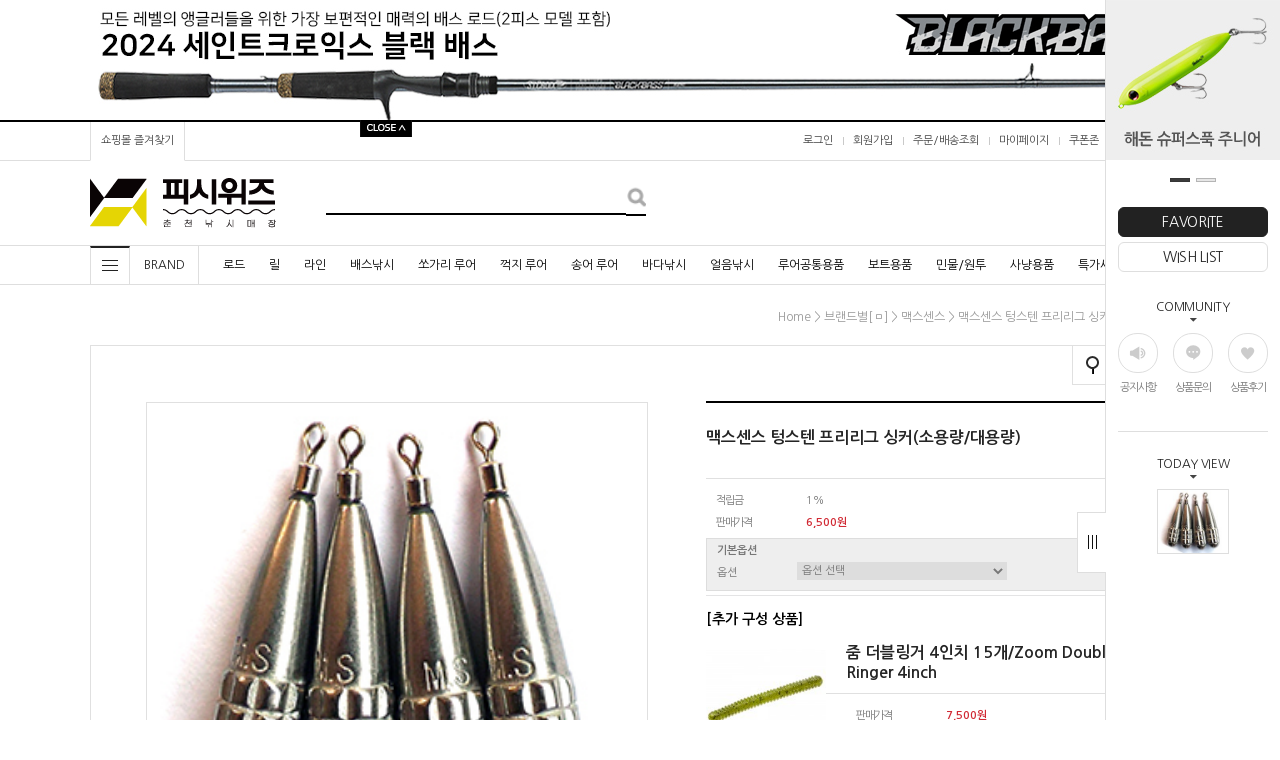

--- FILE ---
content_type: text/html; charset=UTF-8
request_url: http://www.fishwiz.com/shop/shopdetail.html?branduid=1198809&xcode=025&mcode=018&scode=&special=8&GfDT=amp3UA%3D%3D
body_size: 57217
content:
<!DOCTYPE HTML PUBLIC "-//W3C//DTD HTML 4.01//EN" "http://www.w3.org/TR/html4/strict.dtd">
<html>
<head>
<meta http-equiv="CONTENT-TYPE" content="text/html;charset=UTF-8">
<link rel="shortcut icon" href="/shopimages/fishwiz/favicon.ico" type="image/x-icon">
<meta name="referrer" content="no-referrer-when-downgrade" />
<meta property="og:type" content="website" />
<meta property="og:url" content="http://www.fishwiz.com/shop/shopdetail.html?branduid=1198809&xcode=025&mcode=018&scode=&special=8&GfDT=amp3UA%3D%3D" />
<script>
    var mtom_default_data = {
        login : "N",
        page_type : "shopdetail",
    };
  var _msTracker = window._msTracker = window._msTracker || [];
  _msTracker.push(['setRequestMethod', 'POST']);
  _msTracker.push(['setCustomDimension', 1, JSON.stringify(mtom_default_data)]);
  _msTracker.push(['trackPageView']);
  _msTracker.push(['enableLinkTracking']);
  (function() {
    var u="https://mk-log.makeshop.co.kr";
    _msTracker.push(['setTrackerUrl', u+'/analytics/events']);
    _msTracker.push(['setSiteId', 'mk-fishwiz']);
    var d=document, g=d.createElement('script'), s=d.getElementsByTagName('script')[0];
    g.async=true; g.src=u+'/static/js/analytics.js'; s.parentNode.insertBefore(g,s);
  })();
</script>

<title>[맥스센스 텅스텐 프리리그 싱커(소용량/대용량)]</title>

<link type="text/css" rel="stylesheet" href="/template_common/shop/modern_simple/common.css?r=1741061915" /></head>

<script type="text/javascript" src="//wcs.naver.net/wcslog.js"></script>
<script type="text/javascript">
if (window.wcs) {
    if(!wcs_add) var wcs_add = {};
    wcs_add["wa"] = "s_3df8b6717602";
    wcs.inflow('fishwiz.com');
    wcs_do();
}
</script>

<body>
<script type="text/javascript" src="/js/jquery-1.7.2.min.js"></script><script type="text/javascript" src="/js/lazyload.min.js"></script>
<script type="text/javascript">
function getCookiefss(name) {
    lims = document.cookie;
    var index = lims.indexOf(name + "=");
    if (index == -1) {
        return null;
    }
    index = lims.indexOf("=", index) + 1; // first character
    var endstr = lims.indexOf(';', index);
    if (endstr == -1) {
        endstr = lims.length; // last character
    }
    return unescape(lims.substring(index, endstr));
}
</script><script type="text/javascript">
var MOBILE_USE = '';
var DESIGN_VIEW = 'PC';

if (DESIGN_VIEW == 'RW' && typeof changeNaviTitleText == 'undefined') {
    // 상단 타이틀 변경
    function changeNaviTitleText(newText) {
        const naviTitleElement = document.querySelector('.navi-title span');
        if (naviTitleElement) {
            naviTitleElement.textContent = newText;
        }
    }
}
</script><script type="text/javascript" src="/js/flash.js"></script>
<script type="text/javascript" src="/js/neodesign/rightbanner.js"></script>
<script type="text/javascript" src="/js/bookmark.js"></script>
<style type="text/css">

.MS_search_word { }

#comment_password {
    position: absolute;
    display: none;
    width: 300px;
    border: 2px solid #757575;
    padding: 7px;
    background: #FFF;
    z-index: 6;
}

.MS_option_stock_more_off { display: none; }

</style>

<form name="allbasket" method="post" action="/shop/basket.html">
<input type="hidden" name="totalnum" value="" />
<input type="hidden" name="collbrandcode" />
<input type="hidden" name="xcode" value="025" />
<input type="hidden" name="mcode" value="018" />
<input type="hidden" name="typep" value="X" />
<input type="hidden" name="aramount" />
<input type="hidden" name="arspcode" />
<input type="hidden" name="arspcode2" />
<input type="hidden" name="optionindex" />
<input type="hidden" name="alluid" />
<input type="hidden" name="alloptiontype" />
<input type="hidden" name="aropts" />
<input type="hidden" name="checktype" />
<input type="hidden" name="ordertype" />
<input type="hidden" name="brandcode" value="025018000005" />
<input type="hidden" name="branduid" value="1198809" />
<input type="hidden" name="cart_free" value="" />
<input type="hidden" name="opt_type" value="PS" />
<input type="hidden" name="basket_use" value="Y" />



</form>

<script type="text/javascript" src="/js/neodesign/jquery.jqzoom-core.js"></script>

<script type="text/javascript">

var pre_ORBAS = 'A';
var pre_min_amount = '1';
var pre_product_uid = '';
var pre_product_name = '';
var pre_product_price = '';
var pre_option_type = '';
var pre_option_display_type = '';
var pre_optionJsonData = '';
var IS_LOGIN = 'false';
var is_bulk = 'N';
var bulk_arr_info = [];
var pre_min_add_amount = '1';
var pre_max_amount = '100000';

    var is_unify_opt = '1' ? true : false; 
    var pre_baskethidden = 'A';

var ORBAS = 'A';
var is_mobile_use = false;
var template_m_setid = 17560;
var shop_language = 'kor';
var exchange_rate = '';
var is_kakao_pixel_basket = 'N';
var display_addi_opt_name = 'Y';

var baskethidden = 'A';


        var _is_package_basket = false;
        var _is_send_multi = false;
        var _is_nhn_basket = false;

var min_amount = '1';
var min_add_amount = '1';
var max_amount  = '2147483647';
var product_uid = '1198809';
var product_name = '맥스센스 텅스텐 프리리그 싱커(소용량/대용량)';
var product_price = '6500';
var option_type = 'PS';
var option_display_type = 'EACH';
var option_insert_mode = 'auto';
var is_dummy = false;
var is_exist = true;
var optionJsonData = {basic:{0:{0:{adminuser:'fishwiz',uid:'1198809',opt_id:'1',opt_type:'SELECT',opt_name:'모델/무게',opt_matrix:'12,9,10,11,1,2,3,4,5,6,7,8',opt_value:'소용량 5g(3/16oz),소용량 7g(1/4oz),소용량 10g(3/8oz),소용량 14g(1/2oz),대용량 1.7g(1/16oz),대용량 2.6g(3/32oz),대용량 3.5g(1/8oz),대용량 5.2g(3/16oz),대용량 7g(1/4oz),대용량 10g(3/8oz),대용량 14g(1/2oz),대용량 17g(5/8oz)',opt_price:'500,0,500,2500,10500,10500,8500,11500,11000,12000,18000,14000',opt_add_info:'',opt_use:'Y',opt_mix:'Y',opt_mandatory:'Y',opt_max:'',opt_min:'',opt_oneclick:'N',sto_id:'17',opt_ids:'1',sto_type:'BASIC',sto_matrix:'1:12',opt_values:'소용량 5g(3/16oz)',sto_price:'500',sto_real_stock:'13',sto_unlimit:'N',sto_stop_use:'Y',sto_stop_stock:'0',sto_state:'SALE',sto_note:'',sto_image:'',sto_detail_image:'',sto_max_use:'N',sto_max:'0',sto_min_use:'N',sto_min:'0'},1:{adminuser:'fishwiz',uid:'1198809',opt_id:'1',opt_type:'SELECT',opt_name:'모델/무게',opt_matrix:'12,9,10,11,1,2,3,4,5,6,7,8',opt_value:'소용량 5g(3/16oz),소용량 7g(1/4oz),소용량 10g(3/8oz),소용량 14g(1/2oz),대용량 1.7g(1/16oz),대용량 2.6g(3/32oz),대용량 3.5g(1/8oz),대용량 5.2g(3/16oz),대용량 7g(1/4oz),대용량 10g(3/8oz),대용량 14g(1/2oz),대용량 17g(5/8oz)',opt_price:'500,0,500,2500,10500,10500,8500,11500,11000,12000,18000,14000',opt_add_info:'',opt_use:'Y',opt_mix:'Y',opt_mandatory:'Y',opt_max:'',opt_min:'',opt_oneclick:'N',sto_id:'14',opt_ids:'1',sto_type:'BASIC',sto_matrix:'1:9',opt_values:'소용량 7g(1/4oz)',sto_price:'0',sto_real_stock:'18',sto_unlimit:'N',sto_stop_use:'Y',sto_stop_stock:'0',sto_state:'SALE',sto_note:'',sto_image:'',sto_detail_image:'',sto_max_use:'N',sto_max:'0',sto_min_use:'N',sto_min:'0'},2:{adminuser:'fishwiz',uid:'1198809',opt_id:'1',opt_type:'SELECT',opt_name:'모델/무게',opt_matrix:'12,9,10,11,1,2,3,4,5,6,7,8',opt_value:'소용량 5g(3/16oz),소용량 7g(1/4oz),소용량 10g(3/8oz),소용량 14g(1/2oz),대용량 1.7g(1/16oz),대용량 2.6g(3/32oz),대용량 3.5g(1/8oz),대용량 5.2g(3/16oz),대용량 7g(1/4oz),대용량 10g(3/8oz),대용량 14g(1/2oz),대용량 17g(5/8oz)',opt_price:'500,0,500,2500,10500,10500,8500,11500,11000,12000,18000,14000',opt_add_info:'',opt_use:'Y',opt_mix:'Y',opt_mandatory:'Y',opt_max:'',opt_min:'',opt_oneclick:'N',sto_id:'15',opt_ids:'1',sto_type:'BASIC',sto_matrix:'1:10',opt_values:'소용량 10g(3/8oz)',sto_price:'500',sto_real_stock:'0',sto_unlimit:'N',sto_stop_use:'Y',sto_stop_stock:'0',sto_state:'SOLDOUT',sto_note:'',sto_image:'',sto_detail_image:'',sto_max_use:'N',sto_max:'0',sto_min_use:'N',sto_min:'0'},3:{adminuser:'fishwiz',uid:'1198809',opt_id:'1',opt_type:'SELECT',opt_name:'모델/무게',opt_matrix:'12,9,10,11,1,2,3,4,5,6,7,8',opt_value:'소용량 5g(3/16oz),소용량 7g(1/4oz),소용량 10g(3/8oz),소용량 14g(1/2oz),대용량 1.7g(1/16oz),대용량 2.6g(3/32oz),대용량 3.5g(1/8oz),대용량 5.2g(3/16oz),대용량 7g(1/4oz),대용량 10g(3/8oz),대용량 14g(1/2oz),대용량 17g(5/8oz)',opt_price:'500,0,500,2500,10500,10500,8500,11500,11000,12000,18000,14000',opt_add_info:'',opt_use:'Y',opt_mix:'Y',opt_mandatory:'Y',opt_max:'',opt_min:'',opt_oneclick:'N',sto_id:'16',opt_ids:'1',sto_type:'BASIC',sto_matrix:'1:11',opt_values:'소용량 14g(1/2oz)',sto_price:'2500',sto_real_stock:'0',sto_unlimit:'N',sto_stop_use:'Y',sto_stop_stock:'0',sto_state:'SOLDOUT',sto_note:'',sto_image:'',sto_detail_image:'',sto_max_use:'N',sto_max:'0',sto_min_use:'N',sto_min:'0'},4:{adminuser:'fishwiz',uid:'1198809',opt_id:'1',opt_type:'SELECT',opt_name:'모델/무게',opt_matrix:'12,9,10,11,1,2,3,4,5,6,7,8',opt_value:'소용량 5g(3/16oz),소용량 7g(1/4oz),소용량 10g(3/8oz),소용량 14g(1/2oz),대용량 1.7g(1/16oz),대용량 2.6g(3/32oz),대용량 3.5g(1/8oz),대용량 5.2g(3/16oz),대용량 7g(1/4oz),대용량 10g(3/8oz),대용량 14g(1/2oz),대용량 17g(5/8oz)',opt_price:'500,0,500,2500,10500,10500,8500,11500,11000,12000,18000,14000',opt_add_info:'',opt_use:'Y',opt_mix:'Y',opt_mandatory:'Y',opt_max:'',opt_min:'',opt_oneclick:'N',sto_id:'12',opt_ids:'1',sto_type:'BASIC',sto_matrix:'1:1',opt_values:'대용량 1.7g(1/16oz)',sto_price:'10500',sto_real_stock:'0',sto_unlimit:'N',sto_stop_use:'Y',sto_stop_stock:'0',sto_state:'SOLDOUT',sto_note:'',sto_image:'',sto_detail_image:'',sto_max_use:'N',sto_max:'',sto_min_use:'N',sto_min:''},5:{adminuser:'fishwiz',uid:'1198809',opt_id:'1',opt_type:'SELECT',opt_name:'모델/무게',opt_matrix:'12,9,10,11,1,2,3,4,5,6,7,8',opt_value:'소용량 5g(3/16oz),소용량 7g(1/4oz),소용량 10g(3/8oz),소용량 14g(1/2oz),대용량 1.7g(1/16oz),대용량 2.6g(3/32oz),대용량 3.5g(1/8oz),대용량 5.2g(3/16oz),대용량 7g(1/4oz),대용량 10g(3/8oz),대용량 14g(1/2oz),대용량 17g(5/8oz)',opt_price:'500,0,500,2500,10500,10500,8500,11500,11000,12000,18000,14000',opt_add_info:'',opt_use:'Y',opt_mix:'Y',opt_mandatory:'Y',opt_max:'',opt_min:'',opt_oneclick:'N',sto_id:'13',opt_ids:'1',sto_type:'BASIC',sto_matrix:'1:2',opt_values:'대용량 2.6g(3/32oz)',sto_price:'10500',sto_real_stock:'0',sto_unlimit:'N',sto_stop_use:'Y',sto_stop_stock:'0',sto_state:'SOLDOUT',sto_note:'',sto_image:'',sto_detail_image:'',sto_max_use:'N',sto_max:'',sto_min_use:'N',sto_min:''},6:{adminuser:'fishwiz',uid:'1198809',opt_id:'1',opt_type:'SELECT',opt_name:'모델/무게',opt_matrix:'12,9,10,11,1,2,3,4,5,6,7,8',opt_value:'소용량 5g(3/16oz),소용량 7g(1/4oz),소용량 10g(3/8oz),소용량 14g(1/2oz),대용량 1.7g(1/16oz),대용량 2.6g(3/32oz),대용량 3.5g(1/8oz),대용량 5.2g(3/16oz),대용량 7g(1/4oz),대용량 10g(3/8oz),대용량 14g(1/2oz),대용량 17g(5/8oz)',opt_price:'500,0,500,2500,10500,10500,8500,11500,11000,12000,18000,14000',opt_add_info:'',opt_use:'Y',opt_mix:'Y',opt_mandatory:'Y',opt_max:'',opt_min:'',opt_oneclick:'N',sto_id:'11',opt_ids:'1',sto_type:'BASIC',sto_matrix:'1:3',opt_values:'대용량 3.5g(1/8oz)',sto_price:'8500',sto_real_stock:'0',sto_unlimit:'N',sto_stop_use:'Y',sto_stop_stock:'0',sto_state:'SOLDOUT',sto_note:'',sto_image:'',sto_detail_image:'',sto_max_use:'N',sto_max:'',sto_min_use:'N',sto_min:''},7:{adminuser:'fishwiz',uid:'1198809',opt_id:'1',opt_type:'SELECT',opt_name:'모델/무게',opt_matrix:'12,9,10,11,1,2,3,4,5,6,7,8',opt_value:'소용량 5g(3/16oz),소용량 7g(1/4oz),소용량 10g(3/8oz),소용량 14g(1/2oz),대용량 1.7g(1/16oz),대용량 2.6g(3/32oz),대용량 3.5g(1/8oz),대용량 5.2g(3/16oz),대용량 7g(1/4oz),대용량 10g(3/8oz),대용량 14g(1/2oz),대용량 17g(5/8oz)',opt_price:'500,0,500,2500,10500,10500,8500,11500,11000,12000,18000,14000',opt_add_info:'',opt_use:'Y',opt_mix:'Y',opt_mandatory:'Y',opt_max:'',opt_min:'',opt_oneclick:'N',sto_id:'6',opt_ids:'1',sto_type:'BASIC',sto_matrix:'1:4',opt_values:'대용량 5.2g(3/16oz)',sto_price:'11500',sto_real_stock:'0',sto_unlimit:'N',sto_stop_use:'Y',sto_stop_stock:'0',sto_state:'SOLDOUT',sto_note:'',sto_image:'',sto_detail_image:'',sto_max_use:'N',sto_max:'',sto_min_use:'N',sto_min:''},8:{adminuser:'fishwiz',uid:'1198809',opt_id:'1',opt_type:'SELECT',opt_name:'모델/무게',opt_matrix:'12,9,10,11,1,2,3,4,5,6,7,8',opt_value:'소용량 5g(3/16oz),소용량 7g(1/4oz),소용량 10g(3/8oz),소용량 14g(1/2oz),대용량 1.7g(1/16oz),대용량 2.6g(3/32oz),대용량 3.5g(1/8oz),대용량 5.2g(3/16oz),대용량 7g(1/4oz),대용량 10g(3/8oz),대용량 14g(1/2oz),대용량 17g(5/8oz)',opt_price:'500,0,500,2500,10500,10500,8500,11500,11000,12000,18000,14000',opt_add_info:'',opt_use:'Y',opt_mix:'Y',opt_mandatory:'Y',opt_max:'',opt_min:'',opt_oneclick:'N',sto_id:'7',opt_ids:'1',sto_type:'BASIC',sto_matrix:'1:5',opt_values:'대용량 7g(1/4oz)',sto_price:'11000',sto_real_stock:'0',sto_unlimit:'N',sto_stop_use:'Y',sto_stop_stock:'0',sto_state:'SOLDOUT',sto_note:'',sto_image:'',sto_detail_image:'',sto_max_use:'N',sto_max:'',sto_min_use:'N',sto_min:''},9:{adminuser:'fishwiz',uid:'1198809',opt_id:'1',opt_type:'SELECT',opt_name:'모델/무게',opt_matrix:'12,9,10,11,1,2,3,4,5,6,7,8',opt_value:'소용량 5g(3/16oz),소용량 7g(1/4oz),소용량 10g(3/8oz),소용량 14g(1/2oz),대용량 1.7g(1/16oz),대용량 2.6g(3/32oz),대용량 3.5g(1/8oz),대용량 5.2g(3/16oz),대용량 7g(1/4oz),대용량 10g(3/8oz),대용량 14g(1/2oz),대용량 17g(5/8oz)',opt_price:'500,0,500,2500,10500,10500,8500,11500,11000,12000,18000,14000',opt_add_info:'',opt_use:'Y',opt_mix:'Y',opt_mandatory:'Y',opt_max:'',opt_min:'',opt_oneclick:'N',sto_id:'8',opt_ids:'1',sto_type:'BASIC',sto_matrix:'1:6',opt_values:'대용량 10g(3/8oz)',sto_price:'12000',sto_real_stock:'0',sto_unlimit:'N',sto_stop_use:'Y',sto_stop_stock:'0',sto_state:'SOLDOUT',sto_note:'',sto_image:'',sto_detail_image:'',sto_max_use:'N',sto_max:'',sto_min_use:'N',sto_min:''},10:{adminuser:'fishwiz',uid:'1198809',opt_id:'1',opt_type:'SELECT',opt_name:'모델/무게',opt_matrix:'12,9,10,11,1,2,3,4,5,6,7,8',opt_value:'소용량 5g(3/16oz),소용량 7g(1/4oz),소용량 10g(3/8oz),소용량 14g(1/2oz),대용량 1.7g(1/16oz),대용량 2.6g(3/32oz),대용량 3.5g(1/8oz),대용량 5.2g(3/16oz),대용량 7g(1/4oz),대용량 10g(3/8oz),대용량 14g(1/2oz),대용량 17g(5/8oz)',opt_price:'500,0,500,2500,10500,10500,8500,11500,11000,12000,18000,14000',opt_add_info:'',opt_use:'Y',opt_mix:'Y',opt_mandatory:'Y',opt_max:'',opt_min:'',opt_oneclick:'N',sto_id:'9',opt_ids:'1',sto_type:'BASIC',sto_matrix:'1:7',opt_values:'대용량 14g(1/2oz)',sto_price:'18000',sto_real_stock:'0',sto_unlimit:'N',sto_stop_use:'Y',sto_stop_stock:'0',sto_state:'SOLDOUT',sto_note:'',sto_image:'',sto_detail_image:'',sto_max_use:'N',sto_max:'',sto_min_use:'N',sto_min:''},11:{adminuser:'fishwiz',uid:'1198809',opt_id:'1',opt_type:'SELECT',opt_name:'모델/무게',opt_matrix:'12,9,10,11,1,2,3,4,5,6,7,8',opt_value:'소용량 5g(3/16oz),소용량 7g(1/4oz),소용량 10g(3/8oz),소용량 14g(1/2oz),대용량 1.7g(1/16oz),대용량 2.6g(3/32oz),대용량 3.5g(1/8oz),대용량 5.2g(3/16oz),대용량 7g(1/4oz),대용량 10g(3/8oz),대용량 14g(1/2oz),대용량 17g(5/8oz)',opt_price:'500,0,500,2500,10500,10500,8500,11500,11000,12000,18000,14000',opt_add_info:'',opt_use:'Y',opt_mix:'Y',opt_mandatory:'Y',opt_max:'',opt_min:'',opt_oneclick:'N',sto_id:'10',opt_ids:'1',sto_type:'BASIC',sto_matrix:'1:8',opt_values:'대용량 17g(5/8oz)',sto_price:'14000',sto_real_stock:'0',sto_unlimit:'N',sto_stop_use:'Y',sto_stop_stock:'0',sto_state:'SOLDOUT',sto_note:'',sto_image:'',sto_detail_image:'',sto_max_use:'N',sto_max:'',sto_min_use:'N',sto_min:''}}}};
var view_member_only_price = '';
var IS_LOGIN = 'false';
var option_stock_display = 'DISPLAY';
var option_note_display  = 'NO';
var baro_opt = 'N';
var basketcnt = '0'; 
var is_extra_product = '1';
var is_extra_product_custom = '';
var is_prd_group_sale = 'N';
var group_sale_type = '';
var group_sale_value = '';
var group_sale_cut = '';
var quantity_maxlength = '';
var is_bulk = 'N';
var bulk_arr_info = [];
var op_stock_limit_display = 'N';
var op_stock_count_display = 'NULL';
var bigin_use = 'false';
var _set_info_data = {
    'soldout_type' : '',
    'is_opt_restock' : 'N',
    'use_miniq' : ''
}
var is_rental_pay = 'N'; // 렌탈페이 구분변수
var is_vittz = 'N';       // 비츠 특별처리
var use_option_limit = 'N';
var design_view = 'PC';
var is_offik = 'N';
var exchange_type = 'KR';
var sub_title = '';

window.onload = function() {
    set_info_value(_set_info_data); // info 파라미터 추가시 해당함수 사용
}

var _option_stock_data = [];
var _option_stock_info = {"use":"Y","max_limit":"1001","min_limit":"1000","max_limit_message":"재고문의","min_limit_message":"출고가능","soldout_message":"품절","stop_message":"","max_stop_limit":"","min_stop_limit":"","max_stop_limit_message":"","min_stop_limit_message":"","list_limit":"10"};
function option_stock_more() {
    (function($) {
        if ($('.MS_option_stock_row:first').data('row_count') !== undefined && _option_stock_info.list_limit >= _option_stock_data.length) {
            alert('더 이상 옵션이 없습니다.');
            return false;
        }
        if ($('.MS_option_stock_row:first').data('row_count') === undefined) {
            var _row = $('.MS_option_stock_row:last');
            for (var i = 0; i < _option_stock_info.list_limit; i++) {
                if (_option_stock_data[i] !== undefined) {
                    var _item = _row.clone();
                    $('.MS_option_stock_name', _item).text(_option_stock_data[i].opt_values);
                    $('.MS_option_stock_stock', _item).text(option_stock_text(_option_stock_data[i]));
                    $('.MS_option_stock_state', _item).html(option_state_text(_option_stock_data[i]));
                    $('.MS_option_stock_note', _item).text(_option_stock_data[i].sto_note);
                    _row.parent().append(_item);
                }
            }
            $('.MS_option_stock_row:first').remove();
            $('.MS_option_stock_row:first').data('row_count', _option_stock_info.list_limit);
        } else {
            if ($('.MS_option_stock_row:first').data('row_count') == _option_stock_data.length) {
                $('.MS_option_stock_row:first').data('row_count', _option_stock_info.list_limit);
                $('.MS_option_stock_more_on').show();
                $('.MS_option_stock_more_off').hide();
                $('.MS_option_stock_row').each(function(idx, el) {
                    if (idx >= _option_stock_info.list_limit) {
                        $(this).remove();
                    }
                });
            } else {
                var _row = $('.MS_option_stock_row:last');
                $('.MS_option_stock_row:first').data('row_count', _option_stock_data.length);
                $('.MS_option_stock_more_on').hide();
                $('.MS_option_stock_more_off').show();
                for (var i = _option_stock_info.list_limit; i < _option_stock_data.length; i++) {
                    var _item = _row.clone();
                    $('.MS_option_stock_name', _item).text(_option_stock_data[i].opt_values);
                    $('.MS_option_stock_stock', _item).text(option_stock_text(_option_stock_data[i]));
                    $('.MS_option_stock_state', _item).html(option_state_text(_option_stock_data[i]));
                    $('.MS_option_stock_note', _item).text(_option_stock_data[i].sto_note);
                    _row.parent().append(_item);
                }
            }
        }
    })(jQuery);
}

function option_state_text(data) {
    var _text = '';
    // 상태값 문자 치환
    if (data.sto_state == 'SALE' || data.sto_state == 'DELAY') {
        var _stock = parseInt(data.sto_stop_use == 'Y' ? data.sto_real_stock - data.sto_stop_stock : data.sto_real_stock);
        if (_option_stock_info.max_limit > 0 && _stock >= _option_stock_info.max_limit) {
            _text = '<span class="MS_option_stock_msg_max">' + _option_stock_info.max_limit_message + '</span>';
        } else if (_stock > 0 && _stock < _option_stock_info.min_limit) {
            _text = '<span class="MS_option_stock_msg_min">' + _option_stock_info.min_limit_message + '</span>';
        } else if (_stock <= 0) {
            if (data.sto_stop_use == 'Y' && _option_stock_info.max_stop_limit != undefined && _option_stock_info.max_stop_limit != '' && _option_stock_info.max_stop_limit_message != undefined && _option_stock_info.max_stop_limit_message != '' && parseInt(data.sto_stop_stock) < 0 && parseInt(data.sto_stop_stock) > _option_stock_info.max_stop_limit) {
                _text = '<span class="MS_option_stock_msg_stop_max">' + _option_stock_info.max_stop_limit_message + '</span>';
            } else if (data.sto_stop_use == 'Y' && _option_stock_info.min_stop_limit != undefined && _option_stock_info.min_stop_limit != '' && _option_stock_info.min_stop_limit_message != undefined && _option_stock_info.min_stop_limit_message != '' && parseInt(data.sto_stop_stock) <= _option_stock_info.min_stop_limit) { 
                _text = '<span class="MS_option_stock_msg_stop_min">' + _option_stock_info.min_stop_limit_message + '</span>';
            } else if (data.sto_stop_use == 'N' && _option_stock_info.stop_message != undefined && _option_stock_info.stop_message != '') {
                _text = '<span class="MS_option_stock_msg_stop">' + _option_stock_info.stop_message + '</span>';
            } else {
            _text = '<span class="MS_option_stock_msg_soldout">' + _option_stock_info.soldout_message + '</span>';
            }
        } else {
            _text = '';
        }
    } else {
        _text = _option_stock_info.soldout_message;
    }
    return _text;
}
function option_stock_text(data) {
    if (data.sto_state == 'SALE' || data.sto_state == 'DELAY') {
        var _stock = parseInt(data.sto_stop_use == 'Y' ? data.sto_real_stock - data.sto_stop_stock : data.sto_real_stock);
        _stock = data.sto_unlimit == 'Y' ? '무제한' : Math.max(0, _stock);
    } else {
        _stock = 0;
    }
    return _stock;
}

(function($) {
    $(function() {
        // init
        if (optionJsonData.basic !== undefined) {
            $.each(($.map(optionJsonData.basic, function(n, i) { return (n[0].opt_ids !== undefined && n[0].opt_ids.length > 0 && n[0].opt_use == 'Y' && n[0].opt_mix == 'Y' ? n : null); })[0] || {}), function() {
                // 노출안함 옵션 안보임
                if (this.sto_state != 'HIDE') {
                    _option_stock_data.push(this);
                }
            });
        }
        option_stock_more();
    });
})(jQuery);

function show_hide(target, idx, lock, level, code, num1, num2, hitplus, hits_plus, uid) {
    if (level == 'unlogin') {
        alert('해당 게시물은 로그인 하셔야 확인이 가능합니다.');
        return;
    }
    if (level == 'nogroup') {
        alert('해당 게시판을 보실 수 있는 권한이 없습니다.');
        return;
    }
    (function($) {
        $.each($('[id^=' + target + '_block]'), function() {
            if ($(this).attr('id') == (target + '_block' + idx)) {
                if ($(this).css('display') == 'block' || $(this).css('display') == 'table-row') {
                    $(this).css('display', 'none');
                } else {
                    if ($.browser.msie) {
                        if (Math.abs($.browser.version) > 9) {
                            $(this).css('display', 'table-row').focus();
                        } else {
                            $(this).css('display', 'block').focus();
                        }
                    } else {
                        $(this).css('display', (this.nodeName.toLowerCase() == 'tr') ? 'table-row' : 'block').focus();
                    }
                    // 비밀번호가 승인된글은 다시 가져오지 않기 위함
                    if ($(this).find('.' + target + '_content').html().length == 0) {
                        comment_load(target + '_comment', code, num1, num2, idx, hitplus, hits_plus, '', uid);
                    } else {
                        // 비밀번호가 승인된 글 선택시 조회수 증가
                        if (lock == 'Y' && $(this).find('.' + target + '_content').html().indexOf('_chkpasswd') < 0) {
                            lock = 'N';
                        } 
                        // 비밀글 조회수 증가 기능 추가로 comment_load 에서도 조회수 업데이트 함.
                        if (lock != 'Y') update_hits(target, code, num1, num2, idx, hitplus, hits_plus);
                    }

                                    // 스크롤을 해당 글 위치로 이동
                var _offset_top = $('#' + $(this).attr('id')).offset().top;
                $('html, body').animate({ scrollTop: (_offset_top > 100 ? _offset_top - 100 : _offset_top) + 'px' }, 500);
                }
            } else {
                $(this).hide();
                // 비밀번호가 승인된것은 유지 하기 위해 주석처리
                //$('.' + target + '_content').empty();
            }
        });
    })(jQuery);
};


function spam_view() {
    return;
}


// ajax 호출하여 클릭된 게시글의 Hit수를 증가후 증가된 hit수를 보여주도록한다.
// 08. 02. 27 add by jiyun
// 08. 11. 11 스크립트 이름 변경. ward
function update_hits(target, code, num1, num2, idx, hitplus, hits_plus) {
    (function($) {
        $.ajax({
            type: 'GET',
            url: "/shop/update_hits.html",
            dataType: 'html',
            data: {
                'code': code,
                'num1': num1,
                'num2': num2,
                'hitplus': hitplus,
                'hits_plus': hits_plus
            },
            success: function(cnt) {
                $('#' + target + '_showhits' + idx).text(cnt);
                return false;
            }
        });
    })(jQuery);
    return false;
}

// 잠금글을 해당 상품 상세 하단에서 확인 가능하도록 추가함
// 08. 01. 16 add by jysung
function chk_lock(target, code, num1, num2, passwdId, hitplus, hits_plus, uid) {
    (function($) {
        var passwd = $('#' + passwdId);
        if ($(passwd).val().length == 0) {
            alert('글 작성시 입력한 비밀번호를 입력해주세요.');
            $(passwd).focus();
            return false;
        }
        var idx = $('.' + target.replace('_comment', '_content')).index($('#' + passwdId).parents('.' + target.replace('_comment', '_content'))) + 1;
        comment_load(target, code, num1, num2, idx, hitplus, hits_plus, passwd, uid);

    })(jQuery);
    // 08. 11. 11 스크립트 이름 변경 ward
    //new passwd_checker(code, brand, uid, cuid, passwd, id);
}


function comment_load(target, code, num1, num2, idx, hitplus, hits_plus, passwd, uid) {
    (function($) {
        var _param = {
            'target': target,
            'code': code,
            'num1': num1,
            'num2': num2,
            'passwd': ($(passwd).val() || ''),
            'branduid' : uid
        };
        $.ajax({
            type: 'POST',
            url: '/shop/chkpasswd_brandqna.html',
            //dataType: 'json',
            dataType: 'html',
            data: _param,
            success: function(req) {
                if (req === 'FALSE') {
                    alert(' 비밀번호가 틀립니다.');
                    $(passwd).focus();
                } else {
                    // 비밀번호가 승인된것은 유지 하기 위해 주석처리
                    //$('.' + target.replace('_comment', '_content')).empty();
                    $('#' + target.replace('_comment', '_block' + idx)).find('.' + target.replace('_comment', '_content')).html(req);
                    if (req.indexOf('_chkpasswd') < 0) {
                        update_hits(target.replace('_comment', ''), code, num1, num2, idx, hitplus, hits_plus);
                    }
                }
                return false;
            }
        });
    })(jQuery);
}

function key_check(e, target, code, num1, num2, passwdId, hitplus, hits_plus) {
    var e = e || window.event;
    if (escape(e.keyCode) == 13) {
        chk_lock(target, code, num1, num2, passwdId, hitplus, hits_plus);
    }
}

</script>

<link type="text/css" rel="stylesheet" href="/shopimages/fishwiz/template/work/17559/shopdetail.css?t=202504251532" />
<div id='blk_scroll_wings'><script type='text/javascript' src='/html/shopRbanner.html?param1=1' ></script></div>
<div id='cherrypicker_scroll'></div>
<div id="wrap">

<link type="text/css" rel="stylesheet" href="/shopimages/fishwiz/template/work/17559/header.1.css?t=202601021645" />
<link href='http://fonts.googleapis.com/earlyaccess/nanumgothic.css' rel='stylesheet' type='text/css'>
<link href='https://fonts.googleapis.com/css?family=Oswald:400,300' rel='stylesheet' type='text/css'>
<script type="text/javascript" src="/design/fishwiz/0704everday/js/jquery.top-1.0.js"></script>
<script type="text/javascript" src="/design/fishwiz/0704everday/js/jquery.easing.1.3.min.js"></script>
<script type="text/javascript" src="/design/fishwiz/0704everday/js/jquery.sliderkit.1.9.2.pack.js"></script>
<script type="text/javascript" src="//image.makeshop.co.kr/makeshop/d3/basic_simple/js/jquery.bxslider.min.js"></script> 
<!-- bxslider 추가 -->

<div id="hdWrap">
<div id="topbanner_area">
	<div class="topbanner">
		<div class="roll_ban">
			<div class="sliderkit contentslider-top">
				<div class="btn_area">
				<div class="sliderkit-btn sliderkit-go-btn sliderkit-go-prev"><a href="#"></a></div>
				<div class="sliderkit-btn sliderkit-go-btn sliderkit-go-next"><a href="#"></a></div>
				</div>
				<div class="sliderkit-panels"><!-- 최상단 슬라이드 배너 링크 -->
					<div class="sliderkit-panel" style="background-color:#fff;"><a href="/shop/shopdetail.html?branduid=1255305"><img src="http://fishwiz.speedgabia.com/banner/top_ban01.jpg" ></a></div>
					<div class="sliderkit-panel" style="background-color:#fff;"><a href="/shop/shopdetail.html?branduid=10932181"><img src="http://fishwiz.speedgabia.com/banner/top_ban02.jpg" ></a></div>
				</div>
			</div><!-- //contentslider-top -->
		</div><!-- //roll_ban -->
	</div><!-- //topbanner -->
	<div class="btnarea">
		<span class="closebtn"></span>
		<span class="openbtn"></span>
	</div><!-- //btnarea -->
</div><!-- //topbanner_area -->

<div id="header">
	<div class="section cboth">
		<div class="section_box cboth">
			<ul class="inner1">
				<li><a href="javascript:CreateBookmarkLink('http://www.fishwiz.com', '');">쇼핑몰 즐겨찾기</a></li>
			</ul>
			<ul class="inner2">
								<li><a href="/shop/member.html?type=login">로그인</a></li>
				<li><a href="/shop/idinfo.html">회원가입</a></li>
								<li><a href="/shop/confirm_login.html?type=myorder">주문/배송조회</a></li>
				<li><a href="/shop/member.html?type=mynewmain">마이페이지</a></li>
                <li><a href="/shop/coupon_zone.html">쿠폰존</a></li>
				<li class="top_sns"><!-- 상단 sns 소셜링크 -->
					<a href="https://www.instagram.com/fishiwz/" target="_blank"><img src="/design/fishwiz/0704everday/top_sns01.gif"></a>
					<a href="https://www.facebook.com/fishwiz0" target="_blank"><img src="/design/fishwiz/0704everday/top_sns02.gif"></a>
					<a href="https://www.youtube.com/@fishwiz_Official" target="_blank"><img src="/design/fishwiz/0704everday/top_sns04.gif"></a>
				</li>
			</ul>
		</div><!-- //section_box -->
	</div><!-- //section -->

	<div class="section2 cboth">
		<div class="top_logo"><a href="/"><img src="/design/fishwiz/0704everday/top_logo.gif" /></a></div>
		<div class="search">
			<form action="/shop/shopbrand.html" method="post" name="search">			<fieldset>
				<legend>검색 폼</legend>
				<input name="search" onkeydown="CheckKey_search();" value=""  class="MS_search_word search_auto_completion" /><a href="javascript:search_submit();"><input type="image" class="btn_sh" src="/design/fishwiz/0704everday/btn_search.gif" style="height:33px" alt="검색" /></a>
			</fieldset>
			</form>		</div>
                <div class="search-auto-complete-list"></div>
		<div class="topcate"><a href="/shop/basket.html"><img src="/design/fishwiz/0704everday/top_cate_bg.gif" /><span id="user_basket_quantity" class="user_basket_quantity"></span></a></div>
	</div><!-- //section2 -->

	<div class="section3 cboth" id="comment_top">
		<div class="section_box cboth">

			<div class="col" id="all_cate_open">
			  <div class="special-con">
				<div class="bar arrow-top-fall"></div>
				<div class="bar arrow-middle-fall"></div>
				<div class="bar arrow-bottom-fall"></div>
			  </div>
			</div>

			<!-- 전체카테고리 시작 -->
			<div id="all_cate_area">
				
				<!-- 전체카테 커뮤니티 링크 수정 -->
				<div class="all_cate_section01">
					<div class="all_cate_close"><a href="#" id="all_cate_close">전체 카테고리</a></div>
					<div class="all_cate_comm">
						<a href="/board/board.html?code=fishwiz_board1">공지사항</a>
						<a href="/board/board.html?code=fishwiz">상품문의</a>
						<a href="/shop/reviewmore.html">구매후기</a>
					</div>
					<div class="all_cate_best"><a href="#"><img src="/design/fishwiz/0704everday/icon_st.cro.gif" /></a></div><!-- 아이콘 배너 링크수정 -->
				</div><!-- //all_cate_section01 -->
				
				<div class="box_sec2">
					<div class="all_cate_section02">
												<ul>
							<li class="a_sub_title"><a href="/shop/shopbrand.html?type=Y&xcode=002">로드</a></li>
														<li class="a_sub_cate">
								<a href="/shop/shopbrand.html?type=N&xcode=002&mcode=001">세인트크로익스</a>
															</li><!-- //a_sub_cate -->
														<li class="a_sub_cate">
								<a href="/shop/shopbrand.html?type=N&xcode=002&mcode=012">기간이즘</a>
															</li><!-- //a_sub_cate -->
														<li class="a_sub_cate">
								<a href="/shop/shopbrand.html?type=N&xcode=002&mcode=011">네오스타일</a>
															</li><!-- //a_sub_cate -->
														<li class="a_sub_cate">
								<a href="/shop/shopbrand.html?type=N&xcode=002&mcode=008">다이와</a>
															</li><!-- //a_sub_cate -->
														<li class="a_sub_cate">
								<a href="/shop/shopbrand.html?type=N&xcode=002&mcode=009">메이저크래프트</a>
															</li><!-- //a_sub_cate -->
														<li class="a_sub_cate">
								<a href="/shop/shopbrand.html?type=N&xcode=002&mcode=007">시마노</a>
															</li><!-- //a_sub_cate -->
														<li class="a_sub_cate">
								<a href="/shop/shopbrand.html?type=N&xcode=002&mcode=004">슈어캐치</a>
															</li><!-- //a_sub_cate -->
														<li class="a_sub_cate">
								<a href="/shop/shopbrand.html?type=N&xcode=002&mcode=005">퓨어피싱</a>
															</li><!-- //a_sub_cate -->
														<li class="a_sub_cate">
								<a href="/shop/shopbrand.html?type=N&xcode=002&mcode=010">JS컴퍼니</a>
															</li><!-- //a_sub_cate -->
														<li class="a_sub_cate">
								<a href="/shop/shopbrand.html?type=N&xcode=002&mcode=003">NS로드</a>
															</li><!-- //a_sub_cate -->
														<li class="a_sub_cate">
								<a href="/shop/shopbrand.html?type=N&xcode=002&mcode=006">기타</a>
															</li><!-- //a_sub_cate -->
													</ul>
												<ul>
							<li class="a_sub_title"><a href="/shop/shopbrand.html?type=Y&xcode=003">릴</a></li>
														<li class="a_sub_cate">
								<a href="/shop/shopbrand.html?type=N&xcode=003&mcode=001">스피닝릴</a>
																<ul class="all_cate_sub">
																		<li><a href="/shop/shopbrand.html?type=N&xcode=003&mcode=001&scode=001">다이와</a></li>
																		<li><a href="/shop/shopbrand.html?type=N&xcode=003&mcode=001&scode=002">시마노</a></li>
																		<li><a href="/shop/shopbrand.html?type=N&xcode=003&mcode=001&scode=003">아부가르시아</a></li>
																		<li><a href="/shop/shopbrand.html?type=N&xcode=003&mcode=001&scode=004">기타</a></li>
																	</ul>
								<div class="sub_cate_on_arrow"></div>
															</li><!-- //a_sub_cate -->
														<li class="a_sub_cate">
								<a href="/shop/shopbrand.html?type=N&xcode=003&mcode=002">캐스팅릴</a>
																<ul class="all_cate_sub">
																		<li><a href="/shop/shopbrand.html?type=N&xcode=003&mcode=002&scode=005">세인트크로익스(seVIIn)</a></li>
																		<li><a href="/shop/shopbrand.html?type=N&xcode=003&mcode=002&scode=002">다이와</a></li>
																		<li><a href="/shop/shopbrand.html?type=N&xcode=003&mcode=002&scode=001">도요</a></li>
																		<li><a href="/shop/shopbrand.html?type=N&xcode=003&mcode=002&scode=004">배스프로샵</a></li>
																		<li><a href="/shop/shopbrand.html?type=N&xcode=003&mcode=002&scode=003">시마노</a></li>
																		<li><a href="/shop/shopbrand.html?type=N&xcode=003&mcode=002&scode=006">아부가르시아</a></li>
																		<li><a href="/shop/shopbrand.html?type=N&xcode=003&mcode=002&scode=007">크레만</a></li>
																	</ul>
								<div class="sub_cate_on_arrow"></div>
															</li><!-- //a_sub_cate -->
													</ul>
												<ul>
							<li class="a_sub_title"><a href="/shop/shopbrand.html?type=Y&xcode=004">라인</a></li>
														<li class="a_sub_cate">
								<a href="/shop/shopbrand.html?type=N&xcode=004&mcode=001">플로로카본</a>
															</li><!-- //a_sub_cate -->
														<li class="a_sub_cate">
								<a href="/shop/shopbrand.html?type=N&xcode=004&mcode=002">모노</a>
															</li><!-- //a_sub_cate -->
														<li class="a_sub_cate">
								<a href="/shop/shopbrand.html?type=N&xcode=004&mcode=005">에스테르</a>
															</li><!-- //a_sub_cate -->
														<li class="a_sub_cate">
								<a href="/shop/shopbrand.html?type=N&xcode=004&mcode=003">합사</a>
															</li><!-- //a_sub_cate -->
														<li class="a_sub_cate">
								<a href="/shop/shopbrand.html?type=N&xcode=004&mcode=006">쇼크리더</a>
															</li><!-- //a_sub_cate -->
														<li class="a_sub_cate">
								<a href="/shop/shopbrand.html?type=N&xcode=004&mcode=004">라인용품</a>
															</li><!-- //a_sub_cate -->
													</ul>
												<ul>
							<li class="a_sub_title"><a href="/shop/shopbrand.html?type=Y&xcode=005">배스낚시</a></li>
														<li class="a_sub_cate">
								<a href="/shop/shopbrand.html?type=N&xcode=005&mcode=012">소프트베이트</a>
																<ul class="all_cate_sub">
																		<li><a href="/shop/shopbrand.html?type=N&xcode=005&mcode=012&scode=001">스트레이트 웜</a></li>
																		<li><a href="/shop/shopbrand.html?type=N&xcode=005&mcode=012&scode=011">프로그 웜</a></li>
																		<li><a href="/shop/shopbrand.html?type=N&xcode=005&mcode=012&scode=010">크라우 웜</a></li>
																		<li><a href="/shop/shopbrand.html?type=N&xcode=005&mcode=012&scode=009">테일 웜</a></li>
																		<li><a href="/shop/shopbrand.html?type=N&xcode=005&mcode=012&scode=008">소프트 저크베이트</a></li>
																		<li><a href="/shop/shopbrand.html?type=N&xcode=005&mcode=012&scode=007">그럽 웜</a></li>
																		<li><a href="/shop/shopbrand.html?type=N&xcode=005&mcode=012&scode=006">트레일러 웜</a></li>
																		<li><a href="/shop/shopbrand.html?type=N&xcode=005&mcode=012&scode=005">크리쳐 베이트</a></li>
																		<li><a href="/shop/shopbrand.html?type=N&xcode=005&mcode=012&scode=004">스틱 웜</a></li>
																		<li><a href="/shop/shopbrand.html?type=N&xcode=005&mcode=012&scode=003">리자드</a></li>
																		<li><a href="/shop/shopbrand.html?type=N&xcode=005&mcode=012&scode=002">튜브 웜</a></li>
																		<li><a href="/shop/shopbrand.html?type=N&xcode=005&mcode=012&scode=012">소프트 스윔베이트</a></li>
																	</ul>
								<div class="sub_cate_on_arrow"></div>
															</li><!-- //a_sub_cate -->
														<li class="a_sub_cate">
								<a href="/shop/shopbrand.html?type=N&xcode=005&mcode=002">하드베이트</a>
																<ul class="all_cate_sub">
																		<li><a href="/shop/shopbrand.html?type=N&xcode=005&mcode=002&scode=001">크랭크베이트</a></li>
																		<li><a href="/shop/shopbrand.html?type=N&xcode=005&mcode=002&scode=002">탑워터</a></li>
																		<li><a href="/shop/shopbrand.html?type=N&xcode=005&mcode=002&scode=003">미노우</a></li>
																		<li><a href="/shop/shopbrand.html?type=N&xcode=005&mcode=002&scode=004">바이브레이션</a></li>
																		<li><a href="/shop/shopbrand.html?type=N&xcode=005&mcode=002&scode=006">튜닝용품</a></li>
																	</ul>
								<div class="sub_cate_on_arrow"></div>
															</li><!-- //a_sub_cate -->
														<li class="a_sub_cate">
								<a href="/shop/shopbrand.html?type=N&xcode=005&mcode=004">스윔베이트</a>
																<ul class="all_cate_sub">
																		<li><a href="/shop/shopbrand.html?type=N&xcode=005&mcode=004&scode=001">하드 바디</a></li>
																		<li><a href="/shop/shopbrand.html?type=N&xcode=005&mcode=004&scode=004">소프트 바디</a></li>
																		<li><a href="/shop/shopbrand.html?type=N&xcode=005&mcode=004&scode=003">액세서리 및 튜닝</a></li>
																	</ul>
								<div class="sub_cate_on_arrow"></div>
															</li><!-- //a_sub_cate -->
														<li class="a_sub_cate">
								<a href="/shop/shopbrand.html?type=N&xcode=005&mcode=003">개구리루어</a>
																<ul class="all_cate_sub">
																		<li><a href="/shop/shopbrand.html?type=N&xcode=005&mcode=003&scode=001">하드 바디</a></li>
																		<li><a href="/shop/shopbrand.html?type=N&xcode=005&mcode=003&scode=005">할로우 바디</a></li>
																		<li><a href="/shop/shopbrand.html?type=N&xcode=005&mcode=003&scode=002">소프트 바디</a></li>
																		<li><a href="/shop/shopbrand.html?type=N&xcode=005&mcode=003&scode=004">액세서리 및 튜닝</a></li>
																	</ul>
								<div class="sub_cate_on_arrow"></div>
															</li><!-- //a_sub_cate -->
														<li class="a_sub_cate">
								<a href="/shop/shopbrand.html?type=N&xcode=005&mcode=005">스피너베이트</a>
																<ul class="all_cate_sub">
																		<li><a href="/shop/shopbrand.html?type=N&xcode=005&mcode=005&scode=001">스피너베이트</a></li>
																		<li><a href="/shop/shopbrand.html?type=N&xcode=005&mcode=005&scode=002">언더스핀</a></li>
																		<li><a href="/shop/shopbrand.html?type=N&xcode=005&mcode=005&scode=004">트레일러웜/훅</a></li>
																	</ul>
								<div class="sub_cate_on_arrow"></div>
															</li><!-- //a_sub_cate -->
														<li class="a_sub_cate">
								<a href="/shop/shopbrand.html?type=N&xcode=005&mcode=006">버즈베이트</a>
																<ul class="all_cate_sub">
																		<li><a href="/shop/shopbrand.html?type=N&xcode=005&mcode=006&scode=001">버즈베이트</a></li>
																	</ul>
								<div class="sub_cate_on_arrow"></div>
															</li><!-- //a_sub_cate -->
														<li class="a_sub_cate">
								<a href="/shop/shopbrand.html?type=N&xcode=005&mcode=007">지그</a>
																<ul class="all_cate_sub">
																		<li><a href="/shop/shopbrand.html?type=N&xcode=005&mcode=007&scode=001">러버지그</a></li>
																		<li><a href="/shop/shopbrand.html?type=N&xcode=005&mcode=007&scode=004">챠터베이트</a></li>
																		<li><a href="/shop/shopbrand.html?type=N&xcode=005&mcode=007&scode=002">트레일러웜</a></li>
																		<li><a href="/shop/shopbrand.html?type=N&xcode=005&mcode=007&scode=003">자작용품</a></li>
																	</ul>
								<div class="sub_cate_on_arrow"></div>
															</li><!-- //a_sub_cate -->
														<li class="a_sub_cate">
								<a href="/shop/shopbrand.html?type=N&xcode=005&mcode=008">메탈지그/스푼</a>
																<ul class="all_cate_sub">
																		<li><a href="/shop/shopbrand.html?type=N&xcode=005&mcode=008&scode=001">메탈지그</a></li>
																		<li><a href="/shop/shopbrand.html?type=N&xcode=005&mcode=008&scode=002">스푼</a></li>
																		<li><a href="/shop/shopbrand.html?type=N&xcode=005&mcode=008&scode=003">튜닝용품</a></li>
																	</ul>
								<div class="sub_cate_on_arrow"></div>
															</li><!-- //a_sub_cate -->
														<li class="a_sub_cate">
								<a href="/shop/shopbrand.html?type=N&xcode=005&mcode=011">알라바마 리그</a>
																<ul class="all_cate_sub">
																		<li><a href="/shop/shopbrand.html?type=N&xcode=005&mcode=011&scode=001">알라바마 리그</a></li>
																		<li><a href="/shop/shopbrand.html?type=N&xcode=005&mcode=011&scode=002">지그헤드</a></li>
																		<li><a href="/shop/shopbrand.html?type=N&xcode=005&mcode=011&scode=003">패들 테일 웜</a></li>
																	</ul>
								<div class="sub_cate_on_arrow"></div>
															</li><!-- //a_sub_cate -->
														<li class="a_sub_cate">
								<a href="/shop/shopbrand.html?type=N&xcode=005&mcode=010">훅/싱커/소품</a>
																<ul class="all_cate_sub">
																		<li><a href="/shop/shopbrand.html?type=N&xcode=005&mcode=010&scode=001">웜훅</a></li>
																		<li><a href="/shop/shopbrand.html?type=N&xcode=005&mcode=010&scode=010">비드/레틀/멈춤고무/왁키링</a></li>
																		<li><a href="/shop/shopbrand.html?type=N&xcode=005&mcode=010&scode=009">스위밍지그</a></li>
																		<li><a href="/shop/shopbrand.html?type=N&xcode=005&mcode=010&scode=008">지그헤드</a></li>
																		<li><a href="/shop/shopbrand.html?type=N&xcode=005&mcode=010&scode=007">네꼬/스플릿싱커</a></li>
																		<li><a href="/shop/shopbrand.html?type=N&xcode=005&mcode=010&scode=006">텍사스 싱커</a></li>
																		<li><a href="/shop/shopbrand.html?type=N&xcode=005&mcode=010&scode=005">다운샷 싱커</a></li>
																		<li><a href="/shop/shopbrand.html?type=N&xcode=005&mcode=010&scode=004">트레일러 훅</a></li>
																		<li><a href="/shop/shopbrand.html?type=N&xcode=005&mcode=010&scode=003">더블/트레블 훅</a></li>
																		<li><a href="/shop/shopbrand.html?type=N&xcode=005&mcode=010&scode=002">네꼬/와끼/다운샷 훅</a></li>
																		<li><a href="/shop/shopbrand.html?type=N&xcode=005&mcode=010&scode=011">스위벨/스플릿링</a></li>
																	</ul>
								<div class="sub_cate_on_arrow"></div>
															</li><!-- //a_sub_cate -->
														<li class="a_sub_cate">
								<a href="/shop/shopbrand.html?type=N&xcode=005&mcode=009">집어/유어제</a>
															</li><!-- //a_sub_cate -->
													</ul>
												<ul>
							<li class="a_sub_title"><a href="/shop/shopbrand.html?type=Y&xcode=028">쏘가리 루어</a></li>
														<li class="a_sub_cate">
								<a href="/shop/shopbrand.html?type=N&xcode=028&mcode=001">미노우</a>
																<ul class="all_cate_sub">
																		<li><a href="/shop/shopbrand.html?type=N&xcode=028&mcode=001&scode=001">서스팬딩</a></li>
																		<li><a href="/shop/shopbrand.html?type=N&xcode=028&mcode=001&scode=002">싱킹</a></li>
																		<li><a href="/shop/shopbrand.html?type=N&xcode=028&mcode=001&scode=003">플로팅</a></li>
																	</ul>
								<div class="sub_cate_on_arrow"></div>
															</li><!-- //a_sub_cate -->
														<li class="a_sub_cate">
								<a href="/shop/shopbrand.html?type=N&xcode=028&mcode=007">탑워터</a>
															</li><!-- //a_sub_cate -->
														<li class="a_sub_cate">
								<a href="/shop/shopbrand.html?type=N&xcode=028&mcode=002">소프트베이트</a>
															</li><!-- //a_sub_cate -->
														<li class="a_sub_cate">
								<a href="/shop/shopbrand.html?type=N&xcode=028&mcode=003">스푼</a>
															</li><!-- //a_sub_cate -->
														<li class="a_sub_cate">
								<a href="/shop/shopbrand.html?type=N&xcode=028&mcode=004">인라인스피너</a>
															</li><!-- //a_sub_cate -->
														<li class="a_sub_cate">
								<a href="/shop/shopbrand.html?type=N&xcode=028&mcode=005">지그헤드/교체용 훅</a>
															</li><!-- //a_sub_cate -->
														<li class="a_sub_cate">
								<a href="/shop/shopbrand.html?type=N&xcode=028&mcode=006">집어/유어제</a>
															</li><!-- //a_sub_cate -->
													</ul>
												<ul>
							<li class="a_sub_title"><a href="/shop/shopbrand.html?type=Y&xcode=036">꺽지 루어</a></li>
														<li class="a_sub_cate">
								<a href="/shop/shopbrand.html?type=N&xcode=036&mcode=001">소프트베이트</a>
															</li><!-- //a_sub_cate -->
														<li class="a_sub_cate">
								<a href="/shop/shopbrand.html?type=N&xcode=036&mcode=002">인라인스피너</a>
															</li><!-- //a_sub_cate -->
														<li class="a_sub_cate">
								<a href="/shop/shopbrand.html?type=N&xcode=036&mcode=003">지그헤드</a>
															</li><!-- //a_sub_cate -->
													</ul>
												<ul>
							<li class="a_sub_title"><a href="/shop/shopbrand.html?type=Y&xcode=007">송어 루어</a></li>
														<li class="a_sub_cate">
								<a href="/shop/shopbrand.html?type=N&xcode=007&mcode=001">소프트베이트</a>
															</li><!-- //a_sub_cate -->
														<li class="a_sub_cate">
								<a href="/shop/shopbrand.html?type=N&xcode=007&mcode=002">하드베이트</a>
																<ul class="all_cate_sub">
																		<li><a href="/shop/shopbrand.html?type=N&xcode=007&mcode=002&scode=001">크랭크</a></li>
																		<li><a href="/shop/shopbrand.html?type=N&xcode=007&mcode=002&scode=002">탑워터</a></li>
																		<li><a href="/shop/shopbrand.html?type=N&xcode=007&mcode=002&scode=003">미노우</a></li>
																		<li><a href="/shop/shopbrand.html?type=N&xcode=007&mcode=002&scode=004">바이브레이션</a></li>
																	</ul>
								<div class="sub_cate_on_arrow"></div>
															</li><!-- //a_sub_cate -->
														<li class="a_sub_cate">
								<a href="/shop/shopbrand.html?type=N&xcode=007&mcode=003">마이크로 스푼</a>
															</li><!-- //a_sub_cate -->
														<li class="a_sub_cate">
								<a href="/shop/shopbrand.html?type=N&xcode=007&mcode=004">도우베이트</a>
															</li><!-- //a_sub_cate -->
														<li class="a_sub_cate">
								<a href="/shop/shopbrand.html?type=N&xcode=007&mcode=005">살몬 에그</a>
															</li><!-- //a_sub_cate -->
														<li class="a_sub_cate">
								<a href="/shop/shopbrand.html?type=N&xcode=007&mcode=006">훅&싱커/채비소품</a>
																<ul class="all_cate_sub">
																		<li><a href="/shop/shopbrand.html?type=N&xcode=007&mcode=006&scode=001">지그헤드</a></li>
																		<li><a href="/shop/shopbrand.html?type=N&xcode=007&mcode=006&scode=002">싱글 훅(무미늘)</a></li>
																		<li><a href="/shop/shopbrand.html?type=N&xcode=007&mcode=006&scode=003">싱글 훅(미늘)</a></li>
																		<li><a href="/shop/shopbrand.html?type=N&xcode=007&mcode=006&scode=004">채비 소품</a></li>
																	</ul>
								<div class="sub_cate_on_arrow"></div>
															</li><!-- //a_sub_cate -->
														<li class="a_sub_cate">
								<a href="/shop/shopbrand.html?type=N&xcode=007&mcode=007">집어/유어제</a>
															</li><!-- //a_sub_cate -->
													</ul>
												<ul>
							<li class="a_sub_title"><a href="/shop/shopbrand.html?type=Y&xcode=010">바다낚시</a></li>
														<li class="a_sub_cate">
								<a href="/shop/shopbrand.html?type=N&xcode=010&mcode=006">바다로드</a>
																<ul class="all_cate_sub">
																		<li><a href="/shop/shopbrand.html?type=N&xcode=010&mcode=006&scode=010">무늬오징어</a></li>
																		<li><a href="/shop/shopbrand.html?type=N&xcode=010&mcode=006&scode=007">문어</a></li>
																		<li><a href="/shop/shopbrand.html?type=N&xcode=010&mcode=006&scode=005">쭈꾸미/갑오징어</a></li>
																		<li><a href="/shop/shopbrand.html?type=N&xcode=010&mcode=006&scode=006">한치/이카메탈</a></li>
																		<li><a href="/shop/shopbrand.html?type=N&xcode=010&mcode=006&scode=008">라이트지깅</a></li>
																		<li><a href="/shop/shopbrand.html?type=N&xcode=010&mcode=006&scode=015">타이라바/참돔</a></li>
																		<li><a href="/shop/shopbrand.html?type=N&xcode=010&mcode=006&scode=009">대구지깅</a></li>
																		<li><a href="/shop/shopbrand.html?type=N&xcode=010&mcode=006&scode=011">외줄낚시/침선낚시</a></li>
																		<li><a href="/shop/shopbrand.html?type=N&xcode=010&mcode=006&scode=014">빅게임</a></li>
																		<li><a href="/shop/shopbrand.html?type=N&xcode=010&mcode=006&scode=013">라이트게임</a></li>
																		<li><a href="/shop/shopbrand.html?type=N&xcode=010&mcode=006&scode=012">인쇼어 캐스팅</a></li>
																		<li><a href="/shop/shopbrand.html?type=N&xcode=010&mcode=006&scode=004">로드관련 소품</a></li>
																	</ul>
								<div class="sub_cate_on_arrow"></div>
															</li><!-- //a_sub_cate -->
														<li class="a_sub_cate">
								<a href="/shop/shopbrand.html?type=N&xcode=010&mcode=007">바다릴</a>
																<ul class="all_cate_sub">
																		<li><a href="/shop/shopbrand.html?type=N&xcode=010&mcode=007&scode=001">스피닝릴</a></li>
																		<li><a href="/shop/shopbrand.html?type=N&xcode=010&mcode=007&scode=003">전동릴</a></li>
																		<li><a href="/shop/shopbrand.html?type=N&xcode=010&mcode=007&scode=006">지깅릴</a></li>
																		<li><a href="/shop/shopbrand.html?type=N&xcode=010&mcode=007&scode=005">캐스팅릴</a></li>
																		<li><a href="/shop/shopbrand.html?type=N&xcode=010&mcode=007&scode=004">릴관련 소품</a></li>
																	</ul>
								<div class="sub_cate_on_arrow"></div>
															</li><!-- //a_sub_cate -->
														<li class="a_sub_cate">
								<a href="/shop/shopbrand.html?type=N&xcode=010&mcode=005">바다라인</a>
																<ul class="all_cate_sub">
																		<li><a href="/shop/shopbrand.html?type=N&xcode=010&mcode=005&scode=001">원줄/합사라인</a></li>
																		<li><a href="/shop/shopbrand.html?type=N&xcode=010&mcode=005&scode=002">쇼크리더</a></li>
																		<li><a href="/shop/shopbrand.html?type=N&xcode=010&mcode=005&scode=003">라인용품</a></li>
																	</ul>
								<div class="sub_cate_on_arrow"></div>
															</li><!-- //a_sub_cate -->
														<li class="a_sub_cate">
								<a href="/shop/shopbrand.html?type=N&xcode=010&mcode=001">소프트베이트</a>
																<ul class="all_cate_sub">
																		<li><a href="/shop/shopbrand.html?type=N&xcode=010&mcode=001&scode=001">우럭/광어/농어</a></li>
																		<li><a href="/shop/shopbrand.html?type=N&xcode=010&mcode=001&scode=002">라이트게임</a></li>
																	</ul>
								<div class="sub_cate_on_arrow"></div>
															</li><!-- //a_sub_cate -->
														<li class="a_sub_cate">
								<a href="/shop/shopbrand.html?type=N&xcode=010&mcode=002">하드베이트</a>
																<ul class="all_cate_sub">
																		<li><a href="/shop/shopbrand.html?type=N&xcode=010&mcode=002&scode=005">쭈/갑오징어 에기</a></li>
																		<li><a href="/shop/shopbrand.html?type=N&xcode=010&mcode=002&scode=006">문어 에기</a></li>
																		<li><a href="/shop/shopbrand.html?type=N&xcode=010&mcode=002&scode=007">한치/이카메탈 에기</a></li>
																		<li><a href="/shop/shopbrand.html?type=N&xcode=010&mcode=002&scode=008">무늬오징어 에기</a></li>
																		<li><a href="/shop/shopbrand.html?type=N&xcode=010&mcode=002&scode=009">빅게임</a></li>
																		<li><a href="/shop/shopbrand.html?type=N&xcode=010&mcode=002&scode=010">라이트게임</a></li>
																		<li><a href="/shop/shopbrand.html?type=N&xcode=010&mcode=002&scode=011">씨배스(농어)</a></li>
																		<li><a href="/shop/shopbrand.html?type=N&xcode=010&mcode=002&scode=012">메탈바이브/스핀</a></li>
																	</ul>
								<div class="sub_cate_on_arrow"></div>
															</li><!-- //a_sub_cate -->
														<li class="a_sub_cate">
								<a href="/shop/shopbrand.html?type=N&xcode=010&mcode=003">지깅용품</a>
																<ul class="all_cate_sub">
																		<li><a href="/shop/shopbrand.html?type=N&xcode=010&mcode=003&scode=001">메탈지그</a></li>
																		<li><a href="/shop/shopbrand.html?type=N&xcode=010&mcode=003&scode=002">타이라바</a></li>
																		<li><a href="/shop/shopbrand.html?type=N&xcode=010&mcode=003&scode=003">대구봉메탈/지그</a></li>
																	</ul>
								<div class="sub_cate_on_arrow"></div>
															</li><!-- //a_sub_cate -->
														<li class="a_sub_cate">
								<a href="/shop/shopbrand.html?type=N&xcode=010&mcode=004">훅/싱커/채비</a>
																<ul class="all_cate_sub">
																		<li><a href="/shop/shopbrand.html?type=N&xcode=010&mcode=004&scode=001">훅</a></li>
																		<li><a href="/shop/shopbrand.html?type=N&xcode=010&mcode=004&scode=018">지깅 훅</a></li>
																		<li><a href="/shop/shopbrand.html?type=N&xcode=010&mcode=004&scode=002">지그헤드</a></li>
																		<li><a href="/shop/shopbrand.html?type=N&xcode=010&mcode=004&scode=019">더블/트레블 훅</a></li>
																		<li><a href="/shop/shopbrand.html?type=N&xcode=010&mcode=004&scode=017">스냅/스위벨/링</a></li>
																		<li><a href="/shop/shopbrand.html?type=N&xcode=010&mcode=004&scode=016">싱커</a></li>
																		<li><a href="/shop/shopbrand.html?type=N&xcode=010&mcode=004&scode=008">문어 채비/싱커</a></li>
																		<li><a href="/shop/shopbrand.html?type=N&xcode=010&mcode=004&scode=015">던질찌</a></li>
																		<li><a href="/shop/shopbrand.html?type=N&xcode=010&mcode=004&scode=007">쭈갑 채비/싱커</a></li>
																		<li><a href="/shop/shopbrand.html?type=N&xcode=010&mcode=004&scode=014">무늬오징어 채비/싱커</a></li>
																		<li><a href="/shop/shopbrand.html?type=N&xcode=010&mcode=004&scode=009">오모리그 채비/싱커</a></li>
																		<li><a href="/shop/shopbrand.html?type=N&xcode=010&mcode=004&scode=011">호레기 채비</a></li>
																		<li><a href="/shop/shopbrand.html?type=N&xcode=010&mcode=004&scode=010">야엥 채비</a></li>
																		<li><a href="/shop/shopbrand.html?type=N&xcode=010&mcode=004&scode=012">카드 채비/싱커</a></li>
																	</ul>
								<div class="sub_cate_on_arrow"></div>
															</li><!-- //a_sub_cate -->
														<li class="a_sub_cate">
								<a href="/shop/shopbrand.html?type=N&xcode=010&mcode=008">집어/유어제</a>
															</li><!-- //a_sub_cate -->
														<li class="a_sub_cate">
								<a href="/shop/shopbrand.html?type=N&xcode=010&mcode=010">염분중화제</a>
															</li><!-- //a_sub_cate -->
													</ul>
												<ul>
							<li class="a_sub_title"><a href="/shop/shopbrand.html?type=Y&xcode=009">얼음낚시</a></li>
														<li class="a_sub_cate">
								<a href="/shop/shopbrand.html?type=N&xcode=009&mcode=001">얼음낚시대/릴</a>
																<ul class="all_cate_sub">
																		<li><a href="/shop/shopbrand.html?type=N&xcode=009&mcode=001&scode=001">송어/산천어 낚싯대</a></li>
																		<li><a href="/shop/shopbrand.html?type=N&xcode=009&mcode=001&scode=002">송어/산천어 릴</a></li>
																		<li><a href="/shop/shopbrand.html?type=N&xcode=009&mcode=001&scode=003">빙어 낚싯대</a></li>
																		<li><a href="/shop/shopbrand.html?type=N&xcode=009&mcode=001&scode=004">빙어 릴</a></li>
																		<li><a href="/shop/shopbrand.html?type=N&xcode=009&mcode=001&scode=005">빙어 전동릴</a></li>
																		<li><a href="/shop/shopbrand.html?type=N&xcode=009&mcode=001&scode=006">낚싯대/릴 소품</a></li>
																	</ul>
								<div class="sub_cate_on_arrow"></div>
															</li><!-- //a_sub_cate -->
														<li class="a_sub_cate">
								<a href="/shop/shopbrand.html?type=N&xcode=009&mcode=006">라인</a>
																<ul class="all_cate_sub">
																		<li><a href="/shop/shopbrand.html?type=N&xcode=009&mcode=006&scode=001">모노라인</a></li>
																		<li><a href="/shop/shopbrand.html?type=N&xcode=009&mcode=006&scode=002">카본라인</a></li>
																		<li><a href="/shop/shopbrand.html?type=N&xcode=009&mcode=006&scode=003">합사라인</a></li>
																		<li><a href="/shop/shopbrand.html?type=N&xcode=009&mcode=006&scode=004">빙어전용라인</a></li>
																	</ul>
								<div class="sub_cate_on_arrow"></div>
															</li><!-- //a_sub_cate -->
														<li class="a_sub_cate">
								<a href="/shop/shopbrand.html?type=N&xcode=009&mcode=002">송어얼음낚시</a>
																<ul class="all_cate_sub">
																		<li><a href="/shop/shopbrand.html?type=N&xcode=009&mcode=002&scode=001">소프트베이트</a></li>
																		<li><a href="/shop/shopbrand.html?type=N&xcode=009&mcode=002&scode=002">메탈/스푼</a></li>
																		<li><a href="/shop/shopbrand.html?type=N&xcode=009&mcode=002&scode=003">도우베이트</a></li>
																		<li><a href="/shop/shopbrand.html?type=N&xcode=009&mcode=002&scode=004">집어제</a></li>
																		<li><a href="/shop/shopbrand.html?type=N&xcode=009&mcode=002&scode=005">살몬에그</a></li>
																		<li><a href="/shop/shopbrand.html?type=N&xcode=009&mcode=002&scode=006">마이크로지그</a></li>
																		<li><a href="/shop/shopbrand.html?type=N&xcode=009&mcode=002&scode=007">훅/싱커/마커</a></li>
																	</ul>
								<div class="sub_cate_on_arrow"></div>
															</li><!-- //a_sub_cate -->
														<li class="a_sub_cate">
								<a href="/shop/shopbrand.html?type=N&xcode=009&mcode=003">산천어얼음낚시</a>
																<ul class="all_cate_sub">
																		<li><a href="/shop/shopbrand.html?type=N&xcode=009&mcode=003&scode=001">소프트베이트</a></li>
																		<li><a href="/shop/shopbrand.html?type=N&xcode=009&mcode=003&scode=002">메탈/스푼</a></li>
																		<li><a href="/shop/shopbrand.html?type=N&xcode=009&mcode=003&scode=003">도우베이트</a></li>
																		<li><a href="/shop/shopbrand.html?type=N&xcode=009&mcode=003&scode=004">집어제</a></li>
																		<li><a href="/shop/shopbrand.html?type=N&xcode=009&mcode=003&scode=005">살몬에그</a></li>
																		<li><a href="/shop/shopbrand.html?type=N&xcode=009&mcode=003&scode=006">마이크로지그</a></li>
																		<li><a href="/shop/shopbrand.html?type=N&xcode=009&mcode=003&scode=007">훅/싱커/마커</a></li>
																	</ul>
								<div class="sub_cate_on_arrow"></div>
															</li><!-- //a_sub_cate -->
														<li class="a_sub_cate">
								<a href="/shop/shopbrand.html?type=N&xcode=009&mcode=004">빙어얼음낚시</a>
																<ul class="all_cate_sub">
																		<li><a href="/shop/shopbrand.html?type=N&xcode=009&mcode=004&scode=001">빙어바늘[완제품]</a></li>
																		<li><a href="/shop/shopbrand.html?type=N&xcode=009&mcode=004&scode=002">빙어바늘[자작용]</a></li>
																		<li><a href="/shop/shopbrand.html?type=N&xcode=009&mcode=004&scode=003">빙어찌</a></li>
																		<li><a href="/shop/shopbrand.html?type=N&xcode=009&mcode=004&scode=004">빙어채비소품</a></li>
																	</ul>
								<div class="sub_cate_on_arrow"></div>
															</li><!-- //a_sub_cate -->
														<li class="a_sub_cate">
								<a href="/shop/shopbrand.html?type=N&xcode=009&mcode=005">공통용품</a>
																<ul class="all_cate_sub">
																		<li><a href="/shop/shopbrand.html?type=N&xcode=009&mcode=005&scode=001">얼음드릴/끌</a></li>
																		<li><a href="/shop/shopbrand.html?type=N&xcode=009&mcode=005&scode=002">살림통/꿰미/기포기</a></li>
																		<li><a href="/shop/shopbrand.html?type=N&xcode=009&mcode=005&scode=003">플라이어/툴</a></li>
																		<li><a href="/shop/shopbrand.html?type=N&xcode=009&mcode=005&scode=004">낚싯대받침대</a></li>
																		<li><a href="/shop/shopbrand.html?type=N&xcode=009&mcode=005&scode=005">테클박스</a></li>
																		<li><a href="/shop/shopbrand.html?type=N&xcode=009&mcode=005&scode=006">얼음뜰채</a></li>
																		<li><a href="/shop/shopbrand.html?type=N&xcode=009&mcode=005&scode=007">난방/보온용품</a></li>
																		<li><a href="/shop/shopbrand.html?type=N&xcode=009&mcode=005&scode=008">텐트/의자</a></li>
																	</ul>
								<div class="sub_cate_on_arrow"></div>
															</li><!-- //a_sub_cate -->
													</ul>
												<ul>
							<li class="a_sub_title"><a href="/shop/shopbrand.html?type=Y&xcode=008">루어공통용품</a></li>
														<li class="a_sub_cate">
								<a href="/shop/shopbrand.html?type=N&xcode=008&mcode=001">테클박스용품</a>
																<ul class="all_cate_sub">
																		<li><a href="/shop/shopbrand.html?type=N&xcode=008&mcode=001&scode=001">테클박스</a></li>
																		<li><a href="/shop/shopbrand.html?type=N&xcode=008&mcode=001&scode=002">테클백</a></li>
																		<li><a href="/shop/shopbrand.html?type=N&xcode=008&mcode=001&scode=003">테클바인더&월렛</a></li>
																		<li><a href="/shop/shopbrand.html?type=N&xcode=008&mcode=001&scode=004">유틸박스</a></li>
																		<li><a href="/shop/shopbrand.html?type=N&xcode=008&mcode=001&scode=005">로드케이스</a></li>
																		<li><a href="/shop/shopbrand.html?type=N&xcode=008&mcode=001&scode=006">릴케이스</a></li>
																		<li><a href="/shop/shopbrand.html?type=N&xcode=008&mcode=001&scode=007">훅캡</a></li>
																	</ul>
								<div class="sub_cate_on_arrow"></div>
															</li><!-- //a_sub_cate -->
														<li class="a_sub_cate">
								<a href="/shop/shopbrand.html?type=N&xcode=008&mcode=002">악세서리</a>
																<ul class="all_cate_sub">
																		<li><a href="/shop/shopbrand.html?type=N&xcode=008&mcode=002&scode=001">꿰미/살림통/기포기</a></li>
																		<li><a href="/shop/shopbrand.html?type=N&xcode=008&mcode=002&scode=003">뜰채&마커부이</a></li>
																		<li><a href="/shop/shopbrand.html?type=N&xcode=008&mcode=002&scode=004">플라이어&툴</a></li>
																		<li><a href="/shop/shopbrand.html?type=N&xcode=008&mcode=002&scode=005">사이즈측정용품</a></li>
																		<li><a href="/shop/shopbrand.html?type=N&xcode=008&mcode=002&scode=006">릴관련용품</a></li>
																		<li><a href="/shop/shopbrand.html?type=N&xcode=008&mcode=002&scode=007">로드관련용품</a></li>
																		<li><a href="/shop/shopbrand.html?type=N&xcode=008&mcode=002&scode=008">렌턴/라이트</a></li>
																	</ul>
								<div class="sub_cate_on_arrow"></div>
															</li><!-- //a_sub_cate -->
														<li class="a_sub_cate">
								<a href="/shop/shopbrand.html?type=N&xcode=008&mcode=003">의류/모자</a>
																<ul class="all_cate_sub">
																		<li><a href="/shop/shopbrand.html?type=N&xcode=008&mcode=003&scode=001">의류</a></li>
																		<li><a href="/shop/shopbrand.html?type=N&xcode=008&mcode=003&scode=002">모자</a></li>
																		<li><a href="/shop/shopbrand.html?type=N&xcode=008&mcode=003&scode=003">웨이더/계류화</a></li>
																		<li><a href="/shop/shopbrand.html?type=N&xcode=008&mcode=003&scode=005">구명조끼</a></li>
																		<li><a href="/shop/shopbrand.html?type=N&xcode=008&mcode=003&scode=004">기타소품</a></li>
																	</ul>
								<div class="sub_cate_on_arrow"></div>
															</li><!-- //a_sub_cate -->
														<li class="a_sub_cate">
								<a href="/shop/shopbrand.html?type=N&xcode=008&mcode=004">선글라스</a>
															</li><!-- //a_sub_cate -->
														<li class="a_sub_cate">
								<a href="/shop/shopbrand.html?type=N&xcode=008&mcode=005">아이스박스</a>
															</li><!-- //a_sub_cate -->
														<li class="a_sub_cate">
								<a href="/shop/shopbrand.html?type=N&xcode=008&mcode=007">유일캐리어</a>
															</li><!-- //a_sub_cate -->
														<li class="a_sub_cate">
								<a href="/shop/shopbrand.html?type=N&xcode=008&mcode=006">개인결제</a>
															</li><!-- //a_sub_cate -->
													</ul>
												<ul>
							<li class="a_sub_title"><a href="/shop/shopbrand.html?type=Y&xcode=032">보트용품</a></li>
														<li class="a_sub_cate">
								<a href="/shop/shopbrand.html?type=N&xcode=032&mcode=001">보트</a>
															</li><!-- //a_sub_cate -->
														<li class="a_sub_cate">
								<a href="/shop/shopbrand.html?type=N&xcode=032&mcode=002">선외기</a>
															</li><!-- //a_sub_cate -->
														<li class="a_sub_cate">
								<a href="/shop/shopbrand.html?type=N&xcode=032&mcode=003">어탐기</a>
															</li><!-- //a_sub_cate -->
														<li class="a_sub_cate">
								<a href="/shop/shopbrand.html?type=N&xcode=032&mcode=004">가이드모터</a>
															</li><!-- //a_sub_cate -->
														<li class="a_sub_cate">
								<a href="/shop/shopbrand.html?type=N&xcode=032&mcode=005">구명조끼</a>
															</li><!-- //a_sub_cate -->
														<li class="a_sub_cate">
								<a href="/shop/shopbrand.html?type=N&xcode=032&mcode=006">보조용품</a>
															</li><!-- //a_sub_cate -->
													</ul>
												<ul>
							<li class="a_sub_title"><a href="/shop/shopbrand.html?type=Y&xcode=011">민물/원투</a></li>
														<li class="a_sub_cate">
								<a href="/shop/shopbrand.html?type=N&xcode=011&mcode=007">원투릴</a>
															</li><!-- //a_sub_cate -->
														<li class="a_sub_cate">
								<a href="/shop/shopbrand.html?type=N&xcode=011&mcode=001">민물낚싯대</a>
															</li><!-- //a_sub_cate -->
														<li class="a_sub_cate">
								<a href="/shop/shopbrand.html?type=N&xcode=011&mcode=002">원투낚싯대</a>
															</li><!-- //a_sub_cate -->
														<li class="a_sub_cate">
								<a href="/shop/shopbrand.html?type=N&xcode=011&mcode=003">받침대</a>
															</li><!-- //a_sub_cate -->
														<li class="a_sub_cate">
								<a href="/shop/shopbrand.html?type=N&xcode=011&mcode=004">뜰채/살림망</a>
																<ul class="all_cate_sub">
																		<li><a href="/shop/shopbrand.html?type=N&xcode=011&mcode=004&scode=001">뜰채</a></li>
																		<li><a href="/shop/shopbrand.html?type=N&xcode=011&mcode=004&scode=002">살림망</a></li>
																		<li><a href="/shop/shopbrand.html?type=N&xcode=011&mcode=004&scode=003">통발(채집망)</a></li>
																	</ul>
								<div class="sub_cate_on_arrow"></div>
															</li><!-- //a_sub_cate -->
														<li class="a_sub_cate">
								<a href="/shop/shopbrand.html?type=N&xcode=011&mcode=008">떡밥</a>
																<ul class="all_cate_sub">
																		<li><a href="/shop/shopbrand.html?type=N&xcode=011&mcode=008&scode=001">어분(펠렛)</a></li>
																		<li><a href="/shop/shopbrand.html?type=N&xcode=011&mcode=008&scode=002">글루텐</a></li>
																		<li><a href="/shop/shopbrand.html?type=N&xcode=011&mcode=008&scode=003">보리/전통재래 떡밥</a></li>
																		<li><a href="/shop/shopbrand.html?type=N&xcode=011&mcode=008&scode=004">포테이토</a></li>
																		<li><a href="/shop/shopbrand.html?type=N&xcode=011&mcode=008&scode=005">확산성집어제</a></li>
																		<li><a href="/shop/shopbrand.html?type=N&xcode=011&mcode=008&scode=006">우동떡밥(흔들이)</a></li>
																		<li><a href="/shop/shopbrand.html?type=N&xcode=011&mcode=008&scode=007">떡밥첨가제</a></li>
																	</ul>
								<div class="sub_cate_on_arrow"></div>
															</li><!-- //a_sub_cate -->
														<li class="a_sub_cate">
								<a href="/shop/shopbrand.html?type=N&xcode=011&mcode=005">바늘/채비</a>
																<ul class="all_cate_sub">
																		<li><a href="/shop/shopbrand.html?type=N&xcode=011&mcode=005&scode=001">원투바늘채비</a></li>
																		<li><a href="/shop/shopbrand.html?type=N&xcode=011&mcode=005&scode=002">민물바늘채비</a></li>
																	</ul>
								<div class="sub_cate_on_arrow"></div>
															</li><!-- //a_sub_cate -->
														<li class="a_sub_cate">
								<a href="/shop/shopbrand.html?type=N&xcode=011&mcode=006">민물찌</a>
															</li><!-- //a_sub_cate -->
													</ul>
												<ul>
							<li class="a_sub_title"><a href="/shop/shopbrand.html?type=Y&xcode=012">사냥용품</a></li>
														<li class="a_sub_cate">
								<a href="/shop/shopbrand.html?type=N&xcode=012&mcode=001">의류/모자</a>
																<ul class="all_cate_sub">
																		<li><a href="/shop/shopbrand.html?type=N&xcode=012&mcode=001&scode=001">쟈켓</a></li>
																		<li><a href="/shop/shopbrand.html?type=N&xcode=012&mcode=001&scode=002">상의</a></li>
																		<li><a href="/shop/shopbrand.html?type=N&xcode=012&mcode=001&scode=003">하의</a></li>
																		<li><a href="/shop/shopbrand.html?type=N&xcode=012&mcode=001&scode=004">언더웨어</a></li>
																		<li><a href="/shop/shopbrand.html?type=N&xcode=012&mcode=001&scode=005">모자</a></li>
																		<li><a href="/shop/shopbrand.html?type=N&xcode=012&mcode=001&scode=006">양말</a></li>
																		<li><a href="/shop/shopbrand.html?type=N&xcode=012&mcode=001&scode=007">장갑</a></li>
																		<li><a href="/shop/shopbrand.html?type=N&xcode=012&mcode=001&scode=008">벨트</a></li>
																		<li><a href="/shop/shopbrand.html?type=N&xcode=012&mcode=001&scode=009">기타소품</a></li>
																	</ul>
								<div class="sub_cate_on_arrow"></div>
															</li><!-- //a_sub_cate -->
														<li class="a_sub_cate">
								<a href="/shop/shopbrand.html?type=N&xcode=012&mcode=002">부츠</a>
															</li><!-- //a_sub_cate -->
														<li class="a_sub_cate">
								<a href="/shop/shopbrand.html?type=N&xcode=012&mcode=003">사냥기타</a>
															</li><!-- //a_sub_cate -->
													</ul>
												<ul>
							<li class="a_sub_title"><a href="/shop/shopbrand.html?type=P&xcode=029">특가세일</a></li>
													</ul>
												<ul>
							<li class="a_sub_title"><a href="/shop/shopbrand.html?type=P&xcode=033">다이와 특가세일</a></li>
													</ul>
												<ul>
							<li class="a_sub_title"><a href="/shop/shopbrand.html?type=X&xcode=013">브랜드별[ㄱ]</a></li>
														<li class="a_sub_cate">
								<a href="/shop/shopbrand.html?type=M&xcode=013&mcode=002">가마가츠</a>
															</li><!-- //a_sub_cate -->
														<li class="a_sub_cate">
								<a href="/shop/shopbrand.html?type=M&xcode=013&mcode=012">가민</a>
															</li><!-- //a_sub_cate -->
														<li class="a_sub_cate">
								<a href="/shop/shopbrand.html?type=M&xcode=013&mcode=015">간크래프트</a>
															</li><!-- //a_sub_cate -->
														<li class="a_sub_cate">
								<a href="/shop/shopbrand.html?type=M&xcode=013&mcode=008">갓핸즈[GOD HANS]</a>
															</li><!-- //a_sub_cate -->
														<li class="a_sub_cate">
								<a href="/shop/shopbrand.html?type=M&xcode=013&mcode=013">게이터그립</a>
															</li><!-- //a_sub_cate -->
														<li class="a_sub_cate">
								<a href="/shop/shopbrand.html?type=M&xcode=013&mcode=004">겜블러루어</a>
															</li><!-- //a_sub_cate -->
														<li class="a_sub_cate">
								<a href="/shop/shopbrand.html?type=M&xcode=013&mcode=017">고멕서스</a>
															</li><!-- //a_sub_cate -->
														<li class="a_sub_cate">
								<a href="/shop/shopbrand.html?type=M&xcode=013&mcode=009">고센</a>
															</li><!-- //a_sub_cate -->
														<li class="a_sub_cate">
								<a href="/shop/shopbrand.html?type=M&xcode=013&mcode=010">골든민</a>
															</li><!-- //a_sub_cate -->
														<li class="a_sub_cate">
								<a href="/shop/shopbrand.html?type=M&xcode=013&mcode=014">구간[GOOGAN]</a>
															</li><!-- //a_sub_cate -->
														<li class="a_sub_cate">
								<a href="/shop/shopbrand.html?type=M&xcode=013&mcode=007">굳이어[GOODYEAR]</a>
															</li><!-- //a_sub_cate -->
														<li class="a_sub_cate">
								<a href="/shop/shopbrand.html?type=M&xcode=013&mcode=018">굿보이</a>
															</li><!-- //a_sub_cate -->
														<li class="a_sub_cate">
								<a href="/shop/shopbrand.html?type=M&xcode=013&mcode=006">굿시아컴파니</a>
															</li><!-- //a_sub_cate -->
														<li class="a_sub_cate">
								<a href="/shop/shopbrand.html?type=M&xcode=013&mcode=019">그레이트 레이크즈 피네스</a>
															</li><!-- //a_sub_cate -->
														<li class="a_sub_cate">
								<a href="/shop/shopbrand.html?type=M&xcode=013&mcode=016">금린</a>
															</li><!-- //a_sub_cate -->
														<li class="a_sub_cate">
								<a href="/shop/shopbrand.html?type=M&xcode=013&mcode=001">금양피싱</a>
															</li><!-- //a_sub_cate -->
														<li class="a_sub_cate">
								<a href="/shop/shopbrand.html?type=M&xcode=013&mcode=003">금호조침</a>
															</li><!-- //a_sub_cate -->
														<li class="a_sub_cate">
								<a href="/shop/shopbrand.html?type=M&xcode=013&mcode=011">기간이즘</a>
															</li><!-- //a_sub_cate -->
													</ul>
												<ul>
							<li class="a_sub_title"><a href="/shop/shopbrand.html?type=X&xcode=014">브랜드별[ㄴ]</a></li>
														<li class="a_sub_cate">
								<a href="/shop/shopbrand.html?type=M&xcode=014&mcode=012">나까지마</a>
															</li><!-- //a_sub_cate -->
														<li class="a_sub_cate">
								<a href="/shop/shopbrand.html?type=M&xcode=014&mcode=008">나부라야</a>
															</li><!-- //a_sub_cate -->
														<li class="a_sub_cate">
								<a href="/shop/shopbrand.html?type=M&xcode=014&mcode=007">네오스타일</a>
															</li><!-- //a_sub_cate -->
														<li class="a_sub_cate">
								<a href="/shop/shopbrand.html?type=M&xcode=014&mcode=011">네이처트루퍼스</a>
															</li><!-- //a_sub_cate -->
														<li class="a_sub_cate">
								<a href="/shop/shopbrand.html?type=M&xcode=014&mcode=003">넷베이트</a>
															</li><!-- //a_sub_cate -->
														<li class="a_sub_cate">
								<a href="/shop/shopbrand.html?type=M&xcode=014&mcode=010">눈스터</a>
															</li><!-- //a_sub_cate -->
														<li class="a_sub_cate">
								<a href="/shop/shopbrand.html?type=M&xcode=014&mcode=005">노리스</a>
															</li><!-- //a_sub_cate -->
														<li class="a_sub_cate">
								<a href="/shop/shopbrand.html?type=M&xcode=014&mcode=004">노만</a>
															</li><!-- //a_sub_cate -->
														<li class="a_sub_cate">
								<a href="/shop/shopbrand.html?type=M&xcode=014&mcode=002">노스랜드</a>
															</li><!-- //a_sub_cate -->
														<li class="a_sub_cate">
								<a href="/shop/shopbrand.html?type=M&xcode=014&mcode=009">뉴드로워[NEW DRAWER]</a>
															</li><!-- //a_sub_cate -->
														<li class="a_sub_cate">
								<a href="/shop/shopbrand.html?type=M&xcode=014&mcode=013">니신 루어웍스</a>
															</li><!-- //a_sub_cate -->
														<li class="a_sub_cate">
								<a href="/shop/shopbrand.html?type=M&xcode=014&mcode=006">니콜스</a>
															</li><!-- //a_sub_cate -->
														<li class="a_sub_cate">
								<a href="/shop/shopbrand.html?type=M&xcode=014&mcode=001">닐스USA</a>
															</li><!-- //a_sub_cate -->
														<li class="a_sub_cate">
								<a href="/shop/shopbrand.html?type=M&xcode=014&mcode=014">노마드 디자인</a>
															</li><!-- //a_sub_cate -->
													</ul>
												<ul>
							<li class="a_sub_title"><a href="/shop/shopbrand.html?type=X&xcode=015">브랜드별[ㄷ]</a></li>
														<li class="a_sub_cate">
								<a href="/shop/shopbrand.html?type=M&xcode=015&mcode=022">다이나미스</a>
															</li><!-- //a_sub_cate -->
														<li class="a_sub_cate">
								<a href="/shop/shopbrand.html?type=M&xcode=015&mcode=021">다이이찌</a>
															</li><!-- //a_sub_cate -->
														<li class="a_sub_cate">
								<a href="/shop/shopbrand.html?type=M&xcode=015&mcode=001">다이와</a>
															</li><!-- //a_sub_cate -->
														<li class="a_sub_cate">
								<a href="/shop/shopbrand.html?type=M&xcode=015&mcode=002">다미끼</a>
															</li><!-- //a_sub_cate -->
														<li class="a_sub_cate">
								<a href="/shop/shopbrand.html?type=M&xcode=015&mcode=014">더블에이치</a>
															</li><!-- //a_sub_cate -->
														<li class="a_sub_cate">
								<a href="/shop/shopbrand.html?type=M&xcode=015&mcode=018">더티지그</a>
															</li><!-- //a_sub_cate -->
														<li class="a_sub_cate">
								<a href="/shop/shopbrand.html?type=M&xcode=015&mcode=013">데스페라도</a>
															</li><!-- //a_sub_cate -->
														<li class="a_sub_cate">
								<a href="/shop/shopbrand.html?type=M&xcode=015&mcode=010">데이스프라우트</a>
															</li><!-- //a_sub_cate -->
														<li class="a_sub_cate">
								<a href="/shop/shopbrand.html?type=M&xcode=015&mcode=005">데코이</a>
															</li><!-- //a_sub_cate -->
														<li class="a_sub_cate">
								<a href="/shop/shopbrand.html?type=M&xcode=015&mcode=017">델리온</a>
															</li><!-- //a_sub_cate -->
														<li class="a_sub_cate">
								<a href="/shop/shopbrand.html?type=M&xcode=015&mcode=008">뎁스</a>
															</li><!-- //a_sub_cate -->
														<li class="a_sub_cate">
								<a href="/shop/shopbrand.html?type=M&xcode=015&mcode=006">도요엔지니어링</a>
															</li><!-- //a_sub_cate -->
														<li class="a_sub_cate">
								<a href="/shop/shopbrand.html?type=M&xcode=015&mcode=007">듀오</a>
															</li><!-- //a_sub_cate -->
														<li class="a_sub_cate">
								<a href="/shop/shopbrand.html?type=M&xcode=015&mcode=004">듀엘</a>
															</li><!-- //a_sub_cate -->
														<li class="a_sub_cate">
								<a href="/shop/shopbrand.html?type=M&xcode=015&mcode=003">디아웃도어</a>
															</li><!-- //a_sub_cate -->
														<li class="a_sub_cate">
								<a href="/shop/shopbrand.html?type=M&xcode=015&mcode=019">디알티[DRT]</a>
															</li><!-- //a_sub_cate -->
														<li class="a_sub_cate">
								<a href="/shop/shopbrand.html?type=M&xcode=015&mcode=009">디스타일[DSTYLE]</a>
															</li><!-- //a_sub_cate -->
														<li class="a_sub_cate">
								<a href="/shop/shopbrand.html?type=M&xcode=015&mcode=012">디티디[DTD]</a>
															</li><!-- //a_sub_cate -->
														<li class="a_sub_cate">
								<a href="/shop/shopbrand.html?type=M&xcode=015&mcode=015">디퍼[deeper]</a>
															</li><!-- //a_sub_cate -->
														<li class="a_sub_cate">
								<a href="/shop/shopbrand.html?type=M&xcode=015&mcode=016">딕시젯[DixieJet]</a>
															</li><!-- //a_sub_cate -->
														<li class="a_sub_cate">
								<a href="/shop/shopbrand.html?type=M&xcode=015&mcode=011">딥포레스트</a>
															</li><!-- //a_sub_cate -->
														<li class="a_sub_cate">
								<a href="/shop/shopbrand.html?type=M&xcode=015&mcode=020">드레스</a>
															</li><!-- //a_sub_cate -->
													</ul>
												<ul>
							<li class="a_sub_title"><a href="/shop/shopbrand.html?type=X&xcode=016">브랜드별[ㄹ]</a></li>
														<li class="a_sub_cate">
								<a href="/shop/shopbrand.html?type=M&xcode=016&mcode=012">라이브타겟</a>
															</li><!-- //a_sub_cate -->
														<li class="a_sub_cate">
								<a href="/shop/shopbrand.html?type=M&xcode=016&mcode=029">라이엇카약</a>
															</li><!-- //a_sub_cate -->
														<li class="a_sub_cate">
								<a href="/shop/shopbrand.html?type=M&xcode=016&mcode=002">라팔라</a>
															</li><!-- //a_sub_cate -->
														<li class="a_sub_cate">
								<a href="/shop/shopbrand.html?type=M&xcode=016&mcode=005">럭E스트라이크</a>
															</li><!-- //a_sub_cate -->
														<li class="a_sub_cate">
								<a href="/shop/shopbrand.html?type=M&xcode=016&mcode=004">럭키크래프트</a>
															</li><!-- //a_sub_cate -->
														<li class="a_sub_cate">
								<a href="/shop/shopbrand.html?type=M&xcode=016&mcode=003">런커시티</a>
															</li><!-- //a_sub_cate -->
														<li class="a_sub_cate">
								<a href="/shop/shopbrand.html?type=M&xcode=016&mcode=017">런커헌트</a>
															</li><!-- //a_sub_cate -->
														<li class="a_sub_cate">
								<a href="/shop/shopbrand.html?type=M&xcode=016&mcode=009">레드헤드</a>
															</li><!-- //a_sub_cate -->
														<li class="a_sub_cate">
								<a href="/shop/shopbrand.html?type=M&xcode=016&mcode=007">레밍턴</a>
															</li><!-- //a_sub_cate -->
														<li class="a_sub_cate">
								<a href="/shop/shopbrand.html?type=M&xcode=016&mcode=020">레이드재팬</a>
															</li><!-- //a_sub_cate -->
														<li class="a_sub_cate">
								<a href="/shop/shopbrand.html?type=M&xcode=016&mcode=027">레이크 포크 트로피 루어즈</a>
															</li><!-- //a_sub_cate -->
														<li class="a_sub_cate">
								<a href="/shop/shopbrand.html?type=M&xcode=016&mcode=026">레인즈</a>
															</li><!-- //a_sub_cate -->
														<li class="a_sub_cate">
								<a href="/shop/shopbrand.html?type=M&xcode=016&mcode=010">레벨</a>
															</li><!-- //a_sub_cate -->
														<li class="a_sub_cate">
								<a href="/shop/shopbrand.html?type=M&xcode=016&mcode=028">레짓 디자인</a>
															</li><!-- //a_sub_cate -->
														<li class="a_sub_cate">
								<a href="/shop/shopbrand.html?type=M&xcode=016&mcode=001">레토피아</a>
															</li><!-- //a_sub_cate -->
														<li class="a_sub_cate">
								<a href="/shop/shopbrand.html?type=M&xcode=016&mcode=022">로디오 크래프트</a>
															</li><!-- //a_sub_cate -->
														<li class="a_sub_cate">
								<a href="/shop/shopbrand.html?type=M&xcode=016&mcode=006">로보웜</a>
															</li><!-- //a_sub_cate -->
														<li class="a_sub_cate">
								<a href="/shop/shopbrand.html?type=M&xcode=016&mcode=021">로브[ROB]</a>
															</li><!-- //a_sub_cate -->
														<li class="a_sub_cate">
								<a href="/shop/shopbrand.html?type=M&xcode=016&mcode=011">록키</a>
															</li><!-- //a_sub_cate -->
														<li class="a_sub_cate">
								<a href="/shop/shopbrand.html?type=M&xcode=016&mcode=033">루미카</a>
															</li><!-- //a_sub_cate -->
														<li class="a_sub_cate">
								<a href="/shop/shopbrand.html?type=M&xcode=016&mcode=032">루어팩토리</a>
															</li><!-- //a_sub_cate -->
														<li class="a_sub_cate">
								<a href="/shop/shopbrand.html?type=M&xcode=016&mcode=030">루웍스</a>
															</li><!-- //a_sub_cate -->
														<li class="a_sub_cate">
								<a href="/shop/shopbrand.html?type=M&xcode=016&mcode=013">루흐르젠슨</a>
															</li><!-- //a_sub_cate -->
														<li class="a_sub_cate">
								<a href="/shop/shopbrand.html?type=M&xcode=016&mcode=025">류기</a>
															</li><!-- //a_sub_cate -->
														<li class="a_sub_cate">
								<a href="/shop/shopbrand.html?type=M&xcode=016&mcode=031">리버사이드</a>
															</li><!-- //a_sub_cate -->
														<li class="a_sub_cate">
								<a href="/shop/shopbrand.html?type=M&xcode=016&mcode=015">리버투씨</a>
															</li><!-- //a_sub_cate -->
														<li class="a_sub_cate">
								<a href="/shop/shopbrand.html?type=M&xcode=016&mcode=016">리빙스톤루어즈</a>
															</li><!-- //a_sub_cate -->
														<li class="a_sub_cate">
								<a href="/shop/shopbrand.html?type=M&xcode=016&mcode=024">리액션 이노베이션스</a>
															</li><!-- //a_sub_cate -->
														<li class="a_sub_cate">
								<a href="/shop/shopbrand.html?type=M&xcode=016&mcode=008">리틀잭</a>
															</li><!-- //a_sub_cate -->
														<li class="a_sub_cate">
								<a href="/shop/shopbrand.html?type=M&xcode=016&mcode=023">리틀 프레센츠</a>
															</li><!-- //a_sub_cate -->
														<li class="a_sub_cate">
								<a href="/shop/shopbrand.html?type=M&xcode=016&mcode=018">린디</a>
															</li><!-- //a_sub_cate -->
														<li class="a_sub_cate">
								<a href="/shop/shopbrand.html?type=M&xcode=016&mcode=014">립 립퍼즈</a>
															</li><!-- //a_sub_cate -->
														<li class="a_sub_cate">
								<a href="/shop/shopbrand.html?type=M&xcode=016&mcode=019">링스타</a>
															</li><!-- //a_sub_cate -->
													</ul>
												<ul>
							<li class="a_sub_title"><a href="/shop/shopbrand.html?type=X&xcode=025">브랜드별[ㅁ]</a></li>
														<li class="a_sub_cate">
								<a href="/shop/shopbrand.html?type=M&xcode=025&mcode=009">마루큐</a>
															</li><!-- //a_sub_cate -->
														<li class="a_sub_cate">
								<a href="/shop/shopbrand.html?type=M&xcode=025&mcode=008">마이크로스푼&지그</a>
															</li><!-- //a_sub_cate -->
														<li class="a_sub_cate">
								<a href="/shop/shopbrand.html?type=M&xcode=025&mcode=006">마즈메</a>
															</li><!-- //a_sub_cate -->
														<li class="a_sub_cate">
								<a href="/shop/shopbrand.html?type=M&xcode=025&mcode=014">마쯔오</a>
															</li><!-- //a_sub_cate -->
														<li class="a_sub_cate">
								<a href="/shop/shopbrand.html?type=M&xcode=025&mcode=018">맥스센스</a>
															</li><!-- //a_sub_cate -->
														<li class="a_sub_cate">
								<a href="/shop/shopbrand.html?type=M&xcode=025&mcode=007">맵스</a>
															</li><!-- //a_sub_cate -->
														<li class="a_sub_cate">
								<a href="/shop/shopbrand.html?type=M&xcode=025&mcode=003">머스타드</a>
															</li><!-- //a_sub_cate -->
														<li class="a_sub_cate">
								<a href="/shop/shopbrand.html?type=M&xcode=025&mcode=011">메가바이트</a>
															</li><!-- //a_sub_cate -->
														<li class="a_sub_cate">
								<a href="/shop/shopbrand.html?type=M&xcode=025&mcode=012">메가배스</a>
															</li><!-- //a_sub_cate -->
														<li class="a_sub_cate">
								<a href="/shop/shopbrand.html?type=M&xcode=025&mcode=010">메이저크래프트</a>
															</li><!-- //a_sub_cate -->
														<li class="a_sub_cate">
								<a href="/shop/shopbrand.html?type=M&xcode=025&mcode=004">메이호[버서스]</a>
															</li><!-- //a_sub_cate -->
														<li class="a_sub_cate">
								<a href="/shop/shopbrand.html?type=M&xcode=025&mcode=001">모라</a>
															</li><!-- //a_sub_cate -->
														<li class="a_sub_cate">
								<a href="/shop/shopbrand.html?type=M&xcode=025&mcode=019">모리겐</a>
															</li><!-- //a_sub_cate -->
														<li class="a_sub_cate">
								<a href="/shop/shopbrand.html?type=M&xcode=025&mcode=017">몰릭스</a>
															</li><!-- //a_sub_cate -->
														<li class="a_sub_cate">
								<a href="/shop/shopbrand.html?type=M&xcode=025&mcode=013">몽크로스</a>
															</li><!-- //a_sub_cate -->
														<li class="a_sub_cate">
								<a href="/shop/shopbrand.html?type=M&xcode=025&mcode=015">무카이</a>
															</li><!-- //a_sub_cate -->
														<li class="a_sub_cate">
								<a href="/shop/shopbrand.html?type=M&xcode=025&mcode=016">미사일베이트</a>
															</li><!-- //a_sub_cate -->
														<li class="a_sub_cate">
								<a href="/shop/shopbrand.html?type=M&xcode=025&mcode=002">미스터트위스터</a>
															</li><!-- //a_sub_cate -->
														<li class="a_sub_cate">
								<a href="/shop/shopbrand.html?type=M&xcode=025&mcode=005">민코타</a>
															</li><!-- //a_sub_cate -->
													</ul>
												<ul>
							<li class="a_sub_title"><a href="/shop/shopbrand.html?type=X&xcode=026">브랜드별[ㅂ]</a></li>
														<li class="a_sub_cate">
								<a href="/shop/shopbrand.html?type=M&xcode=026&mcode=028">바글리</a>
															</li><!-- //a_sub_cate -->
														<li class="a_sub_cate">
								<a href="/shop/shopbrand.html?type=M&xcode=026&mcode=022">바낙스</a>
															</li><!-- //a_sub_cate -->
														<li class="a_sub_cate">
								<a href="/shop/shopbrand.html?type=M&xcode=026&mcode=009">바리바스</a>
															</li><!-- //a_sub_cate -->
														<li class="a_sub_cate">
								<a href="/shop/shopbrand.html?type=M&xcode=026&mcode=016">바비갈랜드</a>
															</li><!-- //a_sub_cate -->
														<li class="a_sub_cate">
								<a href="/shop/shopbrand.html?type=M&xcode=026&mcode=024">바이오벡스</a>
															</li><!-- //a_sub_cate -->
														<li class="a_sub_cate">
								<a href="/shop/shopbrand.html?type=M&xcode=026&mcode=023">바텀업</a>
															</li><!-- //a_sub_cate -->
														<li class="a_sub_cate">
								<a href="/shop/shopbrand.html?type=M&xcode=026&mcode=019">반딧</a>
															</li><!-- //a_sub_cate -->
														<li class="a_sub_cate">
								<a href="/shop/shopbrand.html?type=M&xcode=026&mcode=030">발라카스</a>
															</li><!-- //a_sub_cate -->
														<li class="a_sub_cate">
								<a href="/shop/shopbrand.html?type=M&xcode=026&mcode=026">발케인</a>
															</li><!-- //a_sub_cate -->
														<li class="a_sub_cate">
								<a href="/shop/shopbrand.html?type=M&xcode=026&mcode=031">배서</a>
															</li><!-- //a_sub_cate -->
														<li class="a_sub_cate">
								<a href="/shop/shopbrand.html?type=M&xcode=026&mcode=003">배스데이</a>
															</li><!-- //a_sub_cate -->
														<li class="a_sub_cate">
								<a href="/shop/shopbrand.html?type=M&xcode=026&mcode=004">배스랜드</a>
															</li><!-- //a_sub_cate -->
														<li class="a_sub_cate">
								<a href="/shop/shopbrand.html?type=M&xcode=026&mcode=034">배스마크</a>
															</li><!-- //a_sub_cate -->
														<li class="a_sub_cate">
								<a href="/shop/shopbrand.html?type=M&xcode=026&mcode=010">배스어쎄신</a>
															</li><!-- //a_sub_cate -->
														<li class="a_sub_cate">
								<a href="/shop/shopbrand.html?type=M&xcode=026&mcode=005">배스프로샵</a>
															</li><!-- //a_sub_cate -->
														<li class="a_sub_cate">
								<a href="/shop/shopbrand.html?type=M&xcode=026&mcode=027">백경조침[BKC]</a>
															</li><!-- //a_sub_cate -->
														<li class="a_sub_cate">
								<a href="/shop/shopbrand.html?type=M&xcode=026&mcode=002">버클리</a>
															</li><!-- //a_sub_cate -->
														<li class="a_sub_cate">
								<a href="/shop/shopbrand.html?type=M&xcode=026&mcode=015">벅아이루어즈</a>
															</li><!-- //a_sub_cate -->
														<li class="a_sub_cate">
								<a href="/shop/shopbrand.html?type=M&xcode=026&mcode=017">베이 디 녹</a>
															</li><!-- //a_sub_cate -->
														<li class="a_sub_cate">
								<a href="/shop/shopbrand.html?type=M&xcode=026&mcode=032">베이트팝</a>
															</li><!-- //a_sub_cate -->
														<li class="a_sub_cate">
								<a href="/shop/shopbrand.html?type=M&xcode=026&mcode=025">벤푹</a>
															</li><!-- //a_sub_cate -->
														<li class="a_sub_cate">
								<a href="/shop/shopbrand.html?type=M&xcode=026&mcode=033">벨몬트</a>
															</li><!-- //a_sub_cate -->
														<li class="a_sub_cate">
								<a href="/shop/shopbrand.html?type=M&xcode=026&mcode=029">벨벳 아츠[Velvet Arts]</a>
															</li><!-- //a_sub_cate -->
														<li class="a_sub_cate">
								<a href="/shop/shopbrand.html?type=M&xcode=026&mcode=008">보가그립</a>
															</li><!-- //a_sub_cate -->
														<li class="a_sub_cate">
								<a href="/shop/shopbrand.html?type=M&xcode=026&mcode=021">보레아스</a>
															</li><!-- //a_sub_cate -->
														<li class="a_sub_cate">
								<a href="/shop/shopbrand.html?type=M&xcode=026&mcode=011">보머</a>
															</li><!-- //a_sub_cate -->
														<li class="a_sub_cate">
								<a href="/shop/shopbrand.html?type=M&xcode=026&mcode=013">보트벅클</a>
															</li><!-- //a_sub_cate -->
														<li class="a_sub_cate">
								<a href="/shop/shopbrand.html?type=M&xcode=026&mcode=035">볼머</a>
															</li><!-- //a_sub_cate -->
														<li class="a_sub_cate">
								<a href="/shop/shopbrand.html?type=M&xcode=026&mcode=007">부야</a>
															</li><!-- //a_sub_cate -->
														<li class="a_sub_cate">
								<a href="/shop/shopbrand.html?type=M&xcode=026&mcode=012">브이엠씨[VMC]</a>
															</li><!-- //a_sub_cate -->
														<li class="a_sub_cate">
								<a href="/shop/shopbrand.html?type=M&xcode=026&mcode=014">블레이크 모어</a>
															</li><!-- //a_sub_cate -->
														<li class="a_sub_cate">
								<a href="/shop/shopbrand.html?type=M&xcode=026&mcode=018">블루베이트</a>
															</li><!-- //a_sub_cate -->
														<li class="a_sub_cate">
								<a href="/shop/shopbrand.html?type=M&xcode=026&mcode=001">비셔스피싱</a>
															</li><!-- //a_sub_cate -->
														<li class="a_sub_cate">
								<a href="/shop/shopbrand.html?type=M&xcode=026&mcode=020">빅 바이트 베이트</a>
															</li><!-- //a_sub_cate -->
														<li class="a_sub_cate">
								<a href="/shop/shopbrand.html?type=M&xcode=026&mcode=006">브라우닝</a>
															</li><!-- //a_sub_cate -->
													</ul>
												<ul>
							<li class="a_sub_title"><a href="/shop/shopbrand.html?type=X&xcode=017">브랜드별[ㅅ]</a></li>
														<li class="a_sub_cate">
								<a href="/shop/shopbrand.html?type=M&xcode=017&mcode=033">사사메</a>
															</li><!-- //a_sub_cate -->
														<li class="a_sub_cate">
								<a href="/shop/shopbrand.html?type=M&xcode=017&mcode=023">사우스벤드</a>
															</li><!-- //a_sub_cate -->
														<li class="a_sub_cate">
								<a href="/shop/shopbrand.html?type=M&xcode=017&mcode=034">사이트마스터</a>
															</li><!-- //a_sub_cate -->
														<li class="a_sub_cate">
								<a href="/shop/shopbrand.html?type=M&xcode=017&mcode=003">사와무라</a>
															</li><!-- //a_sub_cate -->
														<li class="a_sub_cate">
								<a href="/shop/shopbrand.html?type=M&xcode=017&mcode=022">산요</a>
															</li><!-- //a_sub_cate -->
														<li class="a_sub_cate">
								<a href="/shop/shopbrand.html?type=M&xcode=017&mcode=029">써티포</a>
															</li><!-- //a_sub_cate -->
														<li class="a_sub_cate">
								<a href="/shop/shopbrand.html?type=M&xcode=017&mcode=007">선라인</a>
															</li><!-- //a_sub_cate -->
														<li class="a_sub_cate">
								<a href="/shop/shopbrand.html?type=M&xcode=017&mcode=019">선베이트</a>
															</li><!-- //a_sub_cate -->
														<li class="a_sub_cate">
								<a href="/shop/shopbrand.html?type=M&xcode=017&mcode=026">세비지기어</a>
															</li><!-- //a_sub_cate -->
														<li class="a_sub_cate">
								<a href="/shop/shopbrand.html?type=M&xcode=017&mcode=011">세빌</a>
															</li><!-- //a_sub_cate -->
														<li class="a_sub_cate">
								<a href="/shop/shopbrand.html?type=M&xcode=017&mcode=001">세인트크로익스</a>
															</li><!-- //a_sub_cate -->
														<li class="a_sub_cate">
								<a href="/shop/shopbrand.html?type=M&xcode=017&mcode=016">센트럴코스트배스피싱</a>
															</li><!-- //a_sub_cate -->
														<li class="a_sub_cate">
								<a href="/shop/shopbrand.html?type=M&xcode=017&mcode=020">셀시우스</a>
															</li><!-- //a_sub_cate -->
														<li class="a_sub_cate">
								<a href="/shop/shopbrand.html?type=M&xcode=017&mcode=017">쇼어라인마린</a>
															</li><!-- //a_sub_cate -->
														<li class="a_sub_cate">
								<a href="/shop/shopbrand.html?type=M&xcode=017&mcode=021">슈어라이프</a>
															</li><!-- //a_sub_cate -->
														<li class="a_sub_cate">
								<a href="/shop/shopbrand.html?type=M&xcode=017&mcode=004">슈어캐치</a>
															</li><!-- //a_sub_cate -->
														<li class="a_sub_cate">
								<a href="/shop/shopbrand.html?type=M&xcode=017&mcode=008">스노우피크</a>
															</li><!-- //a_sub_cate -->
														<li class="a_sub_cate">
								<a href="/shop/shopbrand.html?type=M&xcode=017&mcode=024">스미스</a>
															</li><!-- //a_sub_cate -->
														<li class="a_sub_cate">
								<a href="/shop/shopbrand.html?type=M&xcode=017&mcode=027">스미스크릭</a>
															</li><!-- //a_sub_cate -->
														<li class="a_sub_cate">
								<a href="/shop/shopbrand.html?type=M&xcode=017&mcode=032">스미조쿠</a>
															</li><!-- //a_sub_cate -->
														<li class="a_sub_cate">
								<a href="/shop/shopbrand.html?type=M&xcode=017&mcode=030">스매쉬피싱</a>
															</li><!-- //a_sub_cate -->
														<li class="a_sub_cate">
								<a href="/shop/shopbrand.html?type=M&xcode=017&mcode=005">스멜리젤리</a>
															</li><!-- //a_sub_cate -->
														<li class="a_sub_cate">
								<a href="/shop/shopbrand.html?type=M&xcode=017&mcode=010">스컴프로그</a>
															</li><!-- //a_sub_cate -->
														<li class="a_sub_cate">
								<a href="/shop/shopbrand.html?type=M&xcode=017&mcode=013">스텐리</a>
															</li><!-- //a_sub_cate -->
														<li class="a_sub_cate">
								<a href="/shop/shopbrand.html?type=M&xcode=017&mcode=012">스톰</a>
															</li><!-- //a_sub_cate -->
														<li class="a_sub_cate">
								<a href="/shop/shopbrand.html?type=M&xcode=017&mcode=009">스트라이크킹</a>
															</li><!-- //a_sub_cate -->
														<li class="a_sub_cate">
								<a href="/shop/shopbrand.html?type=M&xcode=017&mcode=031">스코티</a>
															</li><!-- //a_sub_cate -->
														<li class="a_sub_cate">
								<a href="/shop/shopbrand.html?type=M&xcode=017&mcode=018">스포츠프로페셔날/SPRO</a>
															</li><!-- //a_sub_cate -->
														<li class="a_sub_cate">
								<a href="/shop/shopbrand.html?type=M&xcode=017&mcode=014">슬라이더</a>
															</li><!-- //a_sub_cate -->
														<li class="a_sub_cate">
								<a href="/shop/shopbrand.html?type=M&xcode=017&mcode=015">시마노</a>
															</li><!-- //a_sub_cate -->
														<li class="a_sub_cate">
								<a href="/shop/shopbrand.html?type=M&xcode=017&mcode=002">신와</a>
															</li><!-- //a_sub_cate -->
														<li class="a_sub_cate">
								<a href="/shop/shopbrand.html?type=M&xcode=017&mcode=006">신장떡밥</a>
															</li><!-- //a_sub_cate -->
														<li class="a_sub_cate">
								<a href="/shop/shopbrand.html?type=M&xcode=017&mcode=025">시가</a>
															</li><!-- //a_sub_cate -->
														<li class="a_sub_cate">
								<a href="/shop/shopbrand.html?type=M&xcode=017&mcode=035">씨타임</a>
															</li><!-- //a_sub_cate -->
														<li class="a_sub_cate">
								<a href="/shop/shopbrand.html?type=M&xcode=017&mcode=028">씨호크</a>
															</li><!-- //a_sub_cate -->
														<li class="a_sub_cate">
								<a href="/shop/shopbrand.html?type=M&xcode=017&mcode=036">세네 에기</a>
															</li><!-- //a_sub_cate -->
														<li class="a_sub_cate">
								<a href="/shop/shopbrand.html?type=M&xcode=017&mcode=037">식스센스</a>
															</li><!-- //a_sub_cate -->
													</ul>
												<ul>
							<li class="a_sub_title"><a href="/shop/shopbrand.html?type=X&xcode=018">브랜드별[ㅇ]</a></li>
														<li class="a_sub_cate">
								<a href="/shop/shopbrand.html?type=M&xcode=018&mcode=048">아로스[AROS]</a>
															</li><!-- //a_sub_cate -->
														<li class="a_sub_cate">
								<a href="/shop/shopbrand.html?type=M&xcode=018&mcode=042">아미고</a>
															</li><!-- //a_sub_cate -->
														<li class="a_sub_cate">
								<a href="/shop/shopbrand.html?type=M&xcode=018&mcode=003">아부가르시아</a>
															</li><!-- //a_sub_cate -->
														<li class="a_sub_cate">
								<a href="/shop/shopbrand.html?type=M&xcode=018&mcode=015">아보가스트</a>
															</li><!-- //a_sub_cate -->
														<li class="a_sub_cate">
								<a href="/shop/shopbrand.html?type=M&xcode=018&mcode=025">아이마[IMA]</a>
															</li><!-- //a_sub_cate -->
														<li class="a_sub_cate">
								<a href="/shop/shopbrand.html?type=M&xcode=018&mcode=037">아이비라인</a>
															</li><!-- //a_sub_cate -->
														<li class="a_sub_cate">
								<a href="/shop/shopbrand.html?type=M&xcode=018&mcode=024">아이조라인</a>
															</li><!-- //a_sub_cate -->
														<li class="a_sub_cate">
								<a href="/shop/shopbrand.html?type=M&xcode=018&mcode=027">아쿠아즈</a>
															</li><!-- //a_sub_cate -->
														<li class="a_sub_cate">
								<a href="/shop/shopbrand.html?type=M&xcode=018&mcode=029">아크미[ACME]</a>
															</li><!-- //a_sub_cate -->
														<li class="a_sub_cate">
								<a href="/shop/shopbrand.html?type=M&xcode=018&mcode=001">아틀라스마이크즈</a>
															</li><!-- //a_sub_cate -->
														<li class="a_sub_cate">
								<a href="/shop/shopbrand.html?type=M&xcode=018&mcode=012">아티누스</a>
															</li><!-- //a_sub_cate -->
														<li class="a_sub_cate">
								<a href="/shop/shopbrand.html?type=M&xcode=018&mcode=056">알비엠지그[RBM JIGS]</a>
															</li><!-- //a_sub_cate -->
														<li class="a_sub_cate">
								<a href="/shop/shopbrand.html?type=M&xcode=018&mcode=044">알프레드</a>
															</li><!-- //a_sub_cate -->
														<li class="a_sub_cate">
								<a href="/shop/shopbrand.html?type=M&xcode=018&mcode=022">액션플라스틱스</a>
															</li><!-- //a_sub_cate -->
														<li class="a_sub_cate">
								<a href="/shop/shopbrand.html?type=M&xcode=018&mcode=039">액티브</a>
															</li><!-- //a_sub_cate -->
														<li class="a_sub_cate">
								<a href="/shop/shopbrand.html?type=M&xcode=018&mcode=046">앵글러즈 드림 바이트(ADB)</a>
															</li><!-- //a_sub_cate -->
														<li class="a_sub_cate">
								<a href="/shop/shopbrand.html?type=M&xcode=018&mcode=032">앵글러즈 시스템</a>
															</li><!-- //a_sub_cate -->
														<li class="a_sub_cate">
								<a href="/shop/shopbrand.html?type=M&xcode=018&mcode=041">야리에[YARIE]</a>
															</li><!-- //a_sub_cate -->
														<li class="a_sub_cate">
								<a href="/shop/shopbrand.html?type=M&xcode=018&mcode=059">야마모토베이츠</a>
															</li><!-- //a_sub_cate -->
														<li class="a_sub_cate">
								<a href="/shop/shopbrand.html?type=M&xcode=018&mcode=031">야마시타</a>
															</li><!-- //a_sub_cate -->
														<li class="a_sub_cate">
								<a href="/shop/shopbrand.html?type=M&xcode=018&mcode=034">야마토요</a>
															</li><!-- //a_sub_cate -->
														<li class="a_sub_cate">
								<a href="/shop/shopbrand.html?type=M&xcode=018&mcode=047">약어택[YakAttack]</a>
															</li><!-- //a_sub_cate -->
														<li class="a_sub_cate">
								<a href="/shop/shopbrand.html?type=M&xcode=018&mcode=009">얌[YUM]</a>
															</li><!-- //a_sub_cate -->
														<li class="a_sub_cate">
								<a href="/shop/shopbrand.html?type=M&xcode=018&mcode=006">엉클조쉬</a>
															</li><!-- //a_sub_cate -->
														<li class="a_sub_cate">
								<a href="/shop/shopbrand.html?type=M&xcode=018&mcode=061">열린산업[YLFISHING]</a>
															</li><!-- //a_sub_cate -->
														<li class="a_sub_cate">
								<a href="/shop/shopbrand.html?type=M&xcode=018&mcode=014">에버그린</a>
															</li><!-- //a_sub_cate -->
														<li class="a_sub_cate">
								<a href="/shop/shopbrand.html?type=M&xcode=018&mcode=030">에스엠텍[SMTECH]</a>
															</li><!-- //a_sub_cate -->
														<li class="a_sub_cate">
								<a href="/shop/shopbrand.html?type=M&xcode=018&mcode=051">에이치엠케이엘[HMKL]</a>
															</li><!-- //a_sub_cate -->
														<li class="a_sub_cate">
								<a href="/shop/shopbrand.html?type=M&xcode=018&mcode=060">에이티지[ATZ]</a>
															</li><!-- //a_sub_cate -->
														<li class="a_sub_cate">
								<a href="/shop/shopbrand.html?type=M&xcode=018&mcode=052">엠제이피닉스</a>
															</li><!-- //a_sub_cate -->
														<li class="a_sub_cate">
								<a href="/shop/shopbrand.html?type=M&xcode=018&mcode=013">엑스칼리버</a>
															</li><!-- //a_sub_cate -->
														<li class="a_sub_cate">
								<a href="/shop/shopbrand.html?type=M&xcode=018&mcode=055">엑스코어</a>
															</li><!-- //a_sub_cate -->
														<li class="a_sub_cate">
								<a href="/shop/shopbrand.html?type=M&xcode=018&mcode=010">엔에스[NS]</a>
															</li><!-- //a_sub_cate -->
														<li class="a_sub_cate">
								<a href="/shop/shopbrand.html?type=M&xcode=018&mcode=038">유니티카</a>
															</li><!-- //a_sub_cate -->
														<li class="a_sub_cate">
								<a href="/shop/shopbrand.html?type=M&xcode=018&mcode=040">유로테클</a>
															</li><!-- //a_sub_cate -->
														<li class="a_sub_cate">
								<a href="/shop/shopbrand.html?type=M&xcode=018&mcode=043">유일캐리어</a>
															</li><!-- //a_sub_cate -->
														<li class="a_sub_cate">
								<a href="/shop/shopbrand.html?type=M&xcode=018&mcode=058">유앤아이[U&I]</a>
															</li><!-- //a_sub_cate -->
														<li class="a_sub_cate">
								<a href="/shop/shopbrand.html?type=M&xcode=018&mcode=016">워덴스</a>
															</li><!-- //a_sub_cate -->
														<li class="a_sub_cate">
								<a href="/shop/shopbrand.html?type=M&xcode=018&mcode=002">오너</a>
															</li><!-- //a_sub_cate -->
														<li class="a_sub_cate">
								<a href="/shop/shopbrand.html?type=M&xcode=018&mcode=011">오에스피[OSP]</a>
															</li><!-- //a_sub_cate -->
														<li class="a_sub_cate">
								<a href="/shop/shopbrand.html?type=M&xcode=018&mcode=020">워이글</a>
															</li><!-- //a_sub_cate -->
														<li class="a_sub_cate">
								<a href="/shop/shopbrand.html?type=M&xcode=018&mcode=004">13피싱</a>
															</li><!-- //a_sub_cate -->
														<li class="a_sub_cate">
								<a href="/shop/shopbrand.html?type=M&xcode=018&mcode=033">워터랜드</a>
															</li><!-- //a_sub_cate -->
														<li class="a_sub_cate">
								<a href="/shop/shopbrand.html?type=M&xcode=018&mcode=021">윙[WING]</a>
															</li><!-- //a_sub_cate -->
														<li class="a_sub_cate">
								<a href="/shop/shopbrand.html?type=M&xcode=018&mcode=026">오쿠마</a>
															</li><!-- //a_sub_cate -->
														<li class="a_sub_cate">
								<a href="/shop/shopbrand.html?type=M&xcode=018&mcode=018">오프트[OFT]</a>
															</li><!-- //a_sub_cate -->
														<li class="a_sub_cate">
								<a href="/shop/shopbrand.html?type=M&xcode=018&mcode=036">오피스 유칼립투스</a>
															</li><!-- //a_sub_cate -->
														<li class="a_sub_cate">
								<a href="/shop/shopbrand.html?type=M&xcode=018&mcode=019">와키[WAKI]</a>
															</li><!-- //a_sub_cate -->
														<li class="a_sub_cate">
								<a href="/shop/shopbrand.html?type=M&xcode=018&mcode=007">왑시</a>
															</li><!-- //a_sub_cate -->
														<li class="a_sub_cate">
								<a href="/shop/shopbrand.html?type=M&xcode=018&mcode=005">요시가와</a>
															</li><!-- //a_sub_cate -->
														<li class="a_sub_cate">
								<a href="/shop/shopbrand.html?type=M&xcode=018&mcode=023">요즈리[YO-ZURI]</a>
															</li><!-- //a_sub_cate -->
														<li class="a_sub_cate">
								<a href="/shop/shopbrand.html?type=M&xcode=018&mcode=049">요쯔아미[YGK]</a>
															</li><!-- //a_sub_cate -->
														<li class="a_sub_cate">
								<a href="/shop/shopbrand.html?type=M&xcode=018&mcode=054">요츠바 루어즈</a>
															</li><!-- //a_sub_cate -->
														<li class="a_sub_cate">
								<a href="/shop/shopbrand.html?type=M&xcode=018&mcode=008">이글크라우</a>
															</li><!-- //a_sub_cate -->
														<li class="a_sub_cate">
								<a href="/shop/shopbrand.html?type=M&xcode=018&mcode=017">이마가츠</a>
															</li><!-- //a_sub_cate -->
														<li class="a_sub_cate">
								<a href="/shop/shopbrand.html?type=M&xcode=018&mcode=057">이오스컴퍼니[EOS]</a>
															</li><!-- //a_sub_cate -->
														<li class="a_sub_cate">
								<a href="/shop/shopbrand.html?type=M&xcode=018&mcode=050">익스트림 피싱</a>
															</li><!-- //a_sub_cate -->
														<li class="a_sub_cate">
								<a href="/shop/shopbrand.html?type=M&xcode=018&mcode=035">인터맥스</a>
															</li><!-- //a_sub_cate -->
														<li class="a_sub_cate">
								<a href="/shop/shopbrand.html?type=M&xcode=018&mcode=028">인펠룩스</a>
															</li><!-- //a_sub_cate -->
														<li class="a_sub_cate">
								<a href="/shop/shopbrand.html?type=M&xcode=018&mcode=045">잇세이[ISSEI]</a>
															</li><!-- //a_sub_cate -->
														<li class="a_sub_cate">
								<a href="/shop/shopbrand.html?type=M&xcode=018&mcode=053">잇베이트</a>
															</li><!-- //a_sub_cate -->
													</ul>
												<ul>
							<li class="a_sub_title"><a href="/shop/shopbrand.html?type=X&xcode=019">브랜드별[ㅈ]</a></li>
														<li class="a_sub_cate">
								<a href="/shop/shopbrand.html?type=M&xcode=019&mcode=007">자수정레포츠</a>
															</li><!-- //a_sub_cate -->
														<li class="a_sub_cate">
								<a href="/shop/shopbrand.html?type=M&xcode=019&mcode=003">자칼</a>
															</li><!-- //a_sub_cate -->
														<li class="a_sub_cate">
								<a href="/shop/shopbrand.html?type=M&xcode=019&mcode=018">자푸[ZAPPU]</a>
															</li><!-- //a_sub_cate -->
														<li class="a_sub_cate">
								<a href="/shop/shopbrand.html?type=M&xcode=019&mcode=014">작트크래프트</a>
															</li><!-- //a_sub_cate -->
														<li class="a_sub_cate">
								<a href="/shop/shopbrand.html?type=M&xcode=019&mcode=004">잭슨</a>
															</li><!-- //a_sub_cate -->
														<li class="a_sub_cate">
								<a href="/shop/shopbrand.html?type=M&xcode=019&mcode=005">정상보트</a>
															</li><!-- //a_sub_cate -->
														<li class="a_sub_cate">
								<a href="/shop/shopbrand.html?type=M&xcode=019&mcode=017">제이브로피싱</a>
															</li><!-- //a_sub_cate -->
														<li class="a_sub_cate">
								<a href="/shop/shopbrand.html?type=M&xcode=019&mcode=012">제이에스컴퍼니</a>
															</li><!-- //a_sub_cate -->
														<li class="a_sub_cate">
								<a href="/shop/shopbrand.html?type=M&xcode=019&mcode=001">제일물류</a>
															</li><!-- //a_sub_cate -->
														<li class="a_sub_cate">
								<a href="/shop/shopbrand.html?type=M&xcode=019&mcode=010">제일정공</a>
															</li><!-- //a_sub_cate -->
														<li class="a_sub_cate">
								<a href="/shop/shopbrand.html?type=M&xcode=019&mcode=009">제트맨[ZMAN]</a>
															</li><!-- //a_sub_cate -->
														<li class="a_sub_cate">
								<a href="/shop/shopbrand.html?type=M&xcode=019&mcode=011">젠토스</a>
															</li><!-- //a_sub_cate -->
														<li class="a_sub_cate">
								<a href="/shop/shopbrand.html?type=M&xcode=019&mcode=002">줌</a>
															</li><!-- //a_sub_cate -->
														<li class="a_sub_cate">
								<a href="/shop/shopbrand.html?type=M&xcode=019&mcode=006">조스플라이즈</a>
															</li><!-- //a_sub_cate -->
														<li class="a_sub_cate">
								<a href="/shop/shopbrand.html?type=M&xcode=019&mcode=015">쯔리켄</a>
															</li><!-- //a_sub_cate -->
														<li class="a_sub_cate">
								<a href="/shop/shopbrand.html?type=M&xcode=019&mcode=013">지세븐[G7]</a>
															</li><!-- //a_sub_cate -->
														<li class="a_sub_cate">
								<a href="/shop/shopbrand.html?type=M&xcode=019&mcode=016">지크랙[GEECRACK]</a>
															</li><!-- //a_sub_cate -->
														<li class="a_sub_cate">
								<a href="/shop/shopbrand.html?type=M&xcode=019&mcode=008">집베이트</a>
															</li><!-- //a_sub_cate -->
													</ul>
												<ul>
							<li class="a_sub_title"><a href="/shop/shopbrand.html?type=X&xcode=020">브랜드별[ㅊ]</a></li>
														<li class="a_sub_cate">
								<a href="/shop/shopbrand.html?type=M&xcode=020&mcode=002">천류</a>
															</li><!-- //a_sub_cate -->
														<li class="a_sub_cate">
								<a href="/shop/shopbrand.html?type=M&xcode=020&mcode=001">챌리온</a>
															</li><!-- //a_sub_cate -->
													</ul>
												<ul>
							<li class="a_sub_title"><a href="/shop/shopbrand.html?type=X&xcode=021">브랜드별[ㅋ]</a></li>
														<li class="a_sub_cate">
								<a href="/shop/shopbrand.html?type=M&xcode=021&mcode=011">카메이트</a>
															</li><!-- //a_sub_cate -->
														<li class="a_sub_cate">
								<a href="/shop/shopbrand.html?type=M&xcode=021&mcode=003">카즈미 디자인</a>
															</li><!-- //a_sub_cate -->
														<li class="a_sub_cate">
								<a href="/shop/shopbrand.html?type=M&xcode=021&mcode=009">카하라</a>
															</li><!-- //a_sub_cate -->
														<li class="a_sub_cate">
								<a href="/shop/shopbrand.html?type=M&xcode=021&mcode=017">컬프릿</a>
															</li><!-- //a_sub_cate -->
														<li class="a_sub_cate">
								<a href="/shop/shopbrand.html?type=M&xcode=021&mcode=014">코베아</a>
															</li><!-- //a_sub_cate -->
														<li class="a_sub_cate">
								<a href="/shop/shopbrand.html?type=M&xcode=021&mcode=010">캐치 코</a>
															</li><!-- //a_sub_cate -->
														<li class="a_sub_cate">
								<a href="/shop/shopbrand.html?type=M&xcode=021&mcode=001">캣츠크라우</a>
															</li><!-- //a_sub_cate -->
														<li class="a_sub_cate">
								<a href="/shop/shopbrand.html?type=M&xcode=021&mcode=002">케이텍</a>
															</li><!-- //a_sub_cate -->
														<li class="a_sub_cate">
								<a href="/shop/shopbrand.html?type=M&xcode=021&mcode=004">K&E 스톱퍼 루어즈</a>
															</li><!-- //a_sub_cate -->
														<li class="a_sub_cate">
								<a href="/shop/shopbrand.html?type=M&xcode=021&mcode=005">크림루어</a>
															</li><!-- //a_sub_cate -->
														<li class="a_sub_cate">
								<a href="/shop/shopbrand.html?type=M&xcode=021&mcode=012">크림베이트(박대리)</a>
															</li><!-- //a_sub_cate -->
														<li class="a_sub_cate">
								<a href="/shop/shopbrand.html?type=M&xcode=021&mcode=006">케이블즈</a>
															</li><!-- //a_sub_cate -->
														<li class="a_sub_cate">
								<a href="/shop/shopbrand.html?type=M&xcode=021&mcode=007">크레만</a>
															</li><!-- //a_sub_cate -->
														<li class="a_sub_cate">
								<a href="/shop/shopbrand.html?type=M&xcode=021&mcode=008">클램</a>
															</li><!-- //a_sub_cate -->
														<li class="a_sub_cate">
								<a href="/shop/shopbrand.html?type=M&xcode=021&mcode=013">키맨루어</a>
															</li><!-- //a_sub_cate -->
														<li class="a_sub_cate">
								<a href="/shop/shopbrand.html?type=M&xcode=021&mcode=015">키우라</a>
															</li><!-- //a_sub_cate -->
														<li class="a_sub_cate">
								<a href="/shop/shopbrand.html?type=M&xcode=021&mcode=018">코어태클</a>
															</li><!-- //a_sub_cate -->
													</ul>
												<ul>
							<li class="a_sub_title"><a href="/shop/shopbrand.html?type=X&xcode=022">브랜드별[ㅌ]</a></li>
														<li class="a_sub_cate">
								<a href="/shop/shopbrand.html?type=M&xcode=022&mcode=006">타켄</a>
															</li><!-- //a_sub_cate -->
														<li class="a_sub_cate">
								<a href="/shop/shopbrand.html?type=M&xcode=022&mcode=003">터미네이터</a>
															</li><!-- //a_sub_cate -->
														<li class="a_sub_cate">
								<a href="/shop/shopbrand.html?type=M&xcode=022&mcode=005">테켈</a>
															</li><!-- //a_sub_cate -->
														<li class="a_sub_cate">
								<a href="/shop/shopbrand.html?type=M&xcode=022&mcode=011">텐류</a>
															</li><!-- //a_sub_cate -->
														<li class="a_sub_cate">
								<a href="/shop/shopbrand.html?type=M&xcode=022&mcode=002">토레이</a>
															</li><!-- //a_sub_cate -->
														<li class="a_sub_cate">
								<a href="/shop/shopbrand.html?type=M&xcode=022&mcode=004">투심</a>
															</li><!-- //a_sub_cate -->
														<li class="a_sub_cate">
								<a href="/shop/shopbrand.html?type=M&xcode=022&mcode=001">트라우트마그넷</a>
															</li><!-- //a_sub_cate -->
														<li class="a_sub_cate">
								<a href="/shop/shopbrand.html?type=M&xcode=022&mcode=007">트론닥[U-40]</a>
															</li><!-- //a_sub_cate -->
														<li class="a_sub_cate">
								<a href="/shop/shopbrand.html?type=M&xcode=022&mcode=008">트리플</a>
															</li><!-- //a_sub_cate -->
														<li class="a_sub_cate">
								<a href="/shop/shopbrand.html?type=M&xcode=022&mcode=009">티엠코</a>
															</li><!-- //a_sub_cate -->
														<li class="a_sub_cate">
								<a href="/shop/shopbrand.html?type=M&xcode=022&mcode=010">틱트</a>
															</li><!-- //a_sub_cate -->
													</ul>
												<ul>
							<li class="a_sub_title"><a href="/shop/shopbrand.html?type=X&xcode=023">브랜드별[ㅍ]</a></li>
														<li class="a_sub_cate">
								<a href="/shop/shopbrand.html?type=M&xcode=023&mcode=002">파우츠케</a>
															</li><!-- //a_sub_cate -->
														<li class="a_sub_cate">
								<a href="/shop/shopbrand.html?type=M&xcode=023&mcode=011">파즈디자인</a>
															</li><!-- //a_sub_cate -->
														<li class="a_sub_cate">
								<a href="/shop/shopbrand.html?type=M&xcode=023&mcode=010">팜스</a>
															</li><!-- //a_sub_cate -->
														<li class="a_sub_cate">
								<a href="/shop/shopbrand.html?type=M&xcode=023&mcode=005">팬더마틴</a>
															</li><!-- //a_sub_cate -->
														<li class="a_sub_cate">
								<a href="/shop/shopbrand.html?type=M&xcode=023&mcode=008">페퍼커스텀베이츠</a>
															</li><!-- //a_sub_cate -->
														<li class="a_sub_cate">
								<a href="/shop/shopbrand.html?type=M&xcode=023&mcode=007">펜윅</a>
															</li><!-- //a_sub_cate -->
														<li class="a_sub_cate">
								<a href="/shop/shopbrand.html?type=M&xcode=023&mcode=006">피라인[P-LINE]</a>
															</li><!-- //a_sub_cate -->
														<li class="a_sub_cate">
								<a href="/shop/shopbrand.html?type=M&xcode=023&mcode=013">프로마린</a>
															</li><!-- //a_sub_cate -->
														<li class="a_sub_cate">
								<a href="/shop/shopbrand.html?type=M&xcode=023&mcode=004">프록스</a>
															</li><!-- //a_sub_cate -->
														<li class="a_sub_cate">
								<a href="/shop/shopbrand.html?type=M&xcode=023&mcode=014">프리즘</a>
															</li><!-- //a_sub_cate -->
														<li class="a_sub_cate">
								<a href="/shop/shopbrand.html?type=M&xcode=023&mcode=003">플라노</a>
															</li><!-- //a_sub_cate -->
														<li class="a_sub_cate">
								<a href="/shop/shopbrand.html?type=M&xcode=023&mcode=009">피쉬에로우</a>
															</li><!-- //a_sub_cate -->
														<li class="a_sub_cate">
								<a href="/shop/shopbrand.html?type=M&xcode=023&mcode=012">피쉬헤드</a>
															</li><!-- //a_sub_cate -->
														<li class="a_sub_cate">
								<a href="/shop/shopbrand.html?type=M&xcode=023&mcode=001">피시위즈</a>
															</li><!-- //a_sub_cate -->
														<li class="a_sub_cate">
								<a href="/shop/shopbrand.html?type=M&xcode=023&mcode=016">P3플라스틱스</a>
															</li><!-- //a_sub_cate -->
														<li class="a_sub_cate">
								<a href="/shop/shopbrand.html?type=M&xcode=023&mcode=015">필즈[Fillz]</a>
															</li><!-- //a_sub_cate -->
													</ul>
												<ul>
							<li class="a_sub_title"><a href="/shop/shopbrand.html?type=X&xcode=024">브랜드별[ㅎ]</a></li>
														<li class="a_sub_cate">
								<a href="/shop/shopbrand.html?type=M&xcode=024&mcode=001">하야부사/피나</a>
															</li><!-- //a_sub_cate -->
														<li class="a_sub_cate">
								<a href="/shop/shopbrand.html?type=M&xcode=024&mcode=013">하이드업</a>
															</li><!-- //a_sub_cate -->
														<li class="a_sub_cate">
								<a href="/shop/shopbrand.html?type=M&xcode=024&mcode=010">하이텐</a>
															</li><!-- //a_sub_cate -->
														<li class="a_sub_cate">
								<a href="/shop/shopbrand.html?type=M&xcode=024&mcode=012">하프루어</a>
															</li><!-- //a_sub_cate -->
														<li class="a_sub_cate">
								<a href="/shop/shopbrand.html?type=M&xcode=024&mcode=014">한국부푸리</a>
															</li><!-- //a_sub_cate -->
														<li class="a_sub_cate">
								<a href="/shop/shopbrand.html?type=M&xcode=024&mcode=005">해동</a>
															</li><!-- //a_sub_cate -->
														<li class="a_sub_cate">
								<a href="/shop/shopbrand.html?type=M&xcode=024&mcode=008">허리케인</a>
															</li><!-- //a_sub_cate -->
														<li class="a_sub_cate">
								<a href="/shop/shopbrand.html?type=M&xcode=024&mcode=003">헤돈</a>
															</li><!-- //a_sub_cate -->
														<li class="a_sub_cate">
								<a href="/shop/shopbrand.html?type=M&xcode=024&mcode=009">호래기킬러</a>
															</li><!-- //a_sub_cate -->
														<li class="a_sub_cate">
								<a href="/shop/shopbrand.html?type=M&xcode=024&mcode=007">호큰피싱</a>
															</li><!-- //a_sub_cate -->
														<li class="a_sub_cate">
								<a href="/shop/shopbrand.html?type=M&xcode=024&mcode=002">화이트리버</a>
															</li><!-- //a_sub_cate -->
														<li class="a_sub_cate">
								<a href="/shop/shopbrand.html?type=M&xcode=024&mcode=004">훅컴퍼니</a>
															</li><!-- //a_sub_cate -->
														<li class="a_sub_cate">
								<a href="/shop/shopbrand.html?type=M&xcode=024&mcode=011">히트코리아</a>
															</li><!-- //a_sub_cate -->
														<li class="a_sub_cate">
								<a href="/shop/shopbrand.html?type=M&xcode=024&mcode=006">힐데브란트</a>
															</li><!-- //a_sub_cate -->
													</ul>
												<ul>
							<li class="a_sub_title"><a href="/shop/shopbrand.html?type=X&xcode=027">브랜드별[기타]</a></li>
														<li class="a_sub_cate">
								<a href="/shop/shopbrand.html?type=M&xcode=027&mcode=001">한국</a>
															</li><!-- //a_sub_cate -->
														<li class="a_sub_cate">
								<a href="/shop/shopbrand.html?type=M&xcode=027&mcode=002">일본</a>
															</li><!-- //a_sub_cate -->
														<li class="a_sub_cate">
								<a href="/shop/shopbrand.html?type=M&xcode=027&mcode=003">미국</a>
															</li><!-- //a_sub_cate -->
														<li class="a_sub_cate">
								<a href="/shop/shopbrand.html?type=M&xcode=027&mcode=004">중국</a>
															</li><!-- //a_sub_cate -->
													</ul>
											</div><!-- //all_cate_section02 -->

				</div>
			</div><!-- //all_cate_area -->

			<!-- 슬라이더 기능 -->
            <script type="text/javascript" src="//image.makeshop.co.kr/makeshop/d3/basic_simple/js/jquery.bxslider.min.js"></script> 
<!-- bxslider 추가 -->
            
            
			<!-- 브랜드 카테고리 링크수정 -->
		    <div class="top_b_menu"><a href="#none" id="img2">BRAND</a></div>
			<div id="all_cate_area2">
				<div class="all_cate_section01"><div class="all_cate_close" ><a href="#none" id="close2">전체 브랜드</a></div></div>
				<div class="sliderkit contentslider-tab-cate">
					<div class="sliderkit-nav">
					<div class="sliderkit-btn sliderkit-go-btn sliderkit-go-prev"><a href="#"></a></div>
					<div class="sliderkit-btn sliderkit-go-btn sliderkit-go-next"><a href="#"></a></div>
						<div class="sliderkit-nav-clip">
						<ul>
						<li><a>ㄱ/ㄴ/ㄷ</a></li>
						<li><a>ㄹ/ㅁ/ㅂ</a></li>
						<li><a>ㅅ/ㅇ/ㅈ</a></li>
						<li><a>ㅊ/ㅋ/ㅌ/ㅍ/ㅎ</a></li>
						</ul>
						</div>
					</div>
					<div class="sliderkit-panels">
					<div class="sliderkit-panel">
						<div class="all_cate_section02_2">
						<ul>
							<li>
								<div class="a_sub_title"><a href="/shop/shopbrand.html?xcode=013&type=X">ㄱ</a></div>
								<div class="a_sub_cate">
								<a href="/shop/shopbrand.html?xcode=013&mcode=002&type=X">가마가츠</a>
								<a href="/shop/shopbrand.html?xcode=013&mcode=012&type=X">가민</a>
								<a href="/shop/shopbrand.html?xcode=013&mcode=015&type=X">간크래프트</a>
								<a href="/shop/shopbrand.html?xcode=013&mcode=008&type=X">갓핸드</a>
								<a href="/shop/shopbrand.html?xcode=013&mcode=013&type=X">게이터 그립</a>
								<a href="/shop/shopbrand.html?xcode=013&mcode=004&type=X">겜블러루어</a>
								<a href="/shop/shopbrand.html?xcode=013&mcode=017&type=X">고멕서스</a>
								<a href="/shop/shopbrand.html?xcode=013&mcode=009&type=X">고센</a>
								<a href="/shop/shopbrand.html?xcode=013&mcode=010&type=X">골든민</a>
								<a href="/shop/shopbrand.html?xcode=013&mcode=014&type=X">구간</a>
								<a href="/shop/shopbrand.html?xcode=013&mcode=007&type=X">굳이어</a>
								<a href="/shop/shopbrand.html?xcode=013&mcode=018&type=X">굿보이</a>
								<a href="/shop/shopbrand.html?xcode=013&mcode=006&type=X">굿시아컴파니</a>
								<a href="/shop/shopbrand.html?xcode=013&mcode=019&type=X">그레이트 레이크즈 피네스</a>
								<a href="/shop/shopbrand.html?xcode=013&mcode=016&type=X">금린</a>
                                <a href="/shop/shopbrand.html?xcode=013&mcode=001&type=X">금양피싱</a>
								<a href="/shop/shopbrand.html?xcode=013&mcode=003&type=X">금호초침</a>
								<a href="/shop/shopbrand.html?xcode=013&mcode=011&type=X">기간이즘</a>
								</div>
							</li>
							<li>
								<div class="a_sub_title"><a href="/shop/shopbrand.html?xcode=014&type=X">ㄴ</a></div>
								<div class="a_sub_cate">
								<a href="/shop/shopbrand.html?xcode=014&mcode=012&type=X">나까지마</a>
								<a href="/shop/shopbrand.html?xcode=014&mcode=008&type=X">나부라야</a>
								<a href="/shop/shopbrand.html?xcode=014&mcode=007&type=X">네오스타일 </a>
								<a href="/shop/shopbrand.html?xcode=014&mcode=011&type=X">네이처트루퍼스 </a>
								<a href="/shop/shopbrand.html?xcode=014&mcode=003&type=X">넷베이트</a>
								<a href="/shop/shopbrand.html?xcode=014&mcode=010&type=X">눈스터</a>
								<a href="/shop/shopbrand.html?xcode=014&mcode=005&type=X">노리스</a>
                                <a href="/shop/shopbrand.html?xcode=014&mcode=014&type=X">노마드 디자인</a>
								<a href="/shop/shopbrand.html?xcode=014&mcode=004&type=X">노만</a>
								<a href="/shop/shopbrand.html?xcode=014&mcode=002&type=X">노스랜드</a>
								<a href="/shop/shopbrand.html?xcode=014&mcode=009&type=X">뉴드로워[NEW DRAWER]</a>
								<a href="/shop/shopbrand.html?xcode=014&mcode=013&type=X">니신 루어웍스</a>
                                <a href="/shop/shopbrand.html?xcode=014&mcode=006&type=X">니콜스</a>
								<a href="/shop/shopbrand.html?xcode=014&mcode=001&type=X">닐스USA</a>
								</div>
							</li>
							<li>
								<div class="a_sub_title"><a href="/shop/shopbrand.html?xcode=015&type=X">ㄷ</a></div>
								<div class="a_sub_cate">
								<a href="/shop/shopbrand.html?xcode=015&mcode=022&type=X">다이나미스</a>
                                <a href="/shop/shopbrand.html?xcode=015&mcode=021&type=X">다이이찌</a>
                                <a href="/shop/shopbrand.html?xcode=015&mcode=001&type=X">다이와</a>
								<a href="/shop/shopbrand.html?xcode=015&mcode=002&type=X">다미끼</a>
								<a href="/shop/shopbrand.html?xcode=015&mcode=014&type=X">더블에이치</a>
								<a href="/shop/shopbrand.html?xcode=015&mcode=018&type=X">더티지그</a>
								<a href="/shop/shopbrand.html?xcode=015&mcode=013&type=X">데스페라도</a>
								<a href="/shop/shopbrand.html?xcode=015&mcode=010&type=X">데이스프라우트</a>
								<a href="/shop/shopbrand.html?xcode=015&mcode=005&type=X">데코이</a>
								<a href="/shop/shopbrand.html?xcode=015&mcode=017&type=X">델리온</a>
								<a href="/shop/shopbrand.html?xcode=015&mcode=008&type=X">뎁스</a>
								<a href="/shop/shopbrand.html?xcode=015&mcode=006&type=X">도요엔지니어링</a>
								<a href="/shop/shopbrand.html?xcode=015&mcode=004&type=X">듀엘</a>
								<a href="/shop/shopbrand.html?xcode=015&mcode=007&type=X">듀오</a>
                                <a href="/shop/shopbrand.html?xcode=015&mcode=020&type=X">드레스</a>
								<a href="/shop/shopbrand.html?xcode=015&mcode=009&type=X">디스타일</a>
								<a href="/shop/shopbrand.html?xcode=015&mcode=003&type=X">디아웃도어</a>
								<a href="/shop/shopbrand.html?xcode=015&mcode=019&type=X">디알티[DRT]</a>
                                <a href="/shop/shopbrand.html?xcode=015&mcode=012&type=X">디티디[DTD]</a>
                                <a href="/shop/shopbrand.html?xcode=015&mcode=015&type=X">디퍼[deeper]</a>
                                <a href="/shop/shopbrand.html?xcode=015&mcode=016&type=X">딕시젯[DixieJet]</a>
								<a href="/shop/shopbrand.html?xcode=015&mcode=011&type=X">딥포레스트</a>
								</div>
							</li>							
						</ul>
						</div>
					</div>

					<div class="sliderkit-panel">
						<div class="all_cate_section02_2">
						<ul>
							<li>
								<div class="a_sub_title"><a href="/shop/shopbrand.html?xcode=016&type=X">ㄹ</a></div>
								<div class="a_sub_cate">
								<a href="/shop/shopbrand.html?xcode=016&mcode=012&type=X">라이브타겟</a>
								<a href="/shop/shopbrand.html?xcode=016&mcode=029&type=X">라이엇카약</a>
								<a href="/shop/shopbrand.html?xcode=016&mcode=002&type=X">라팔라</a>
								<a href="/shop/shopbrand.html?xcode=016&mcode=005&type=X">럭E스트라이크</a>
								<a href="/shop/shopbrand.html?xcode=016&mcode=004&type=X">럭키크래프트</a>
								<a href="/shop/shopbrand.html?xcode=016&mcode=003&type=X">런커시티</a>
								<a href="/shop/shopbrand.html?xcode=016&mcode=017&type=X">런커헌트</a>
								<a href="/shop/shopbrand.html?xcode=016&mcode=009&type=X">레드헤드</a>
								<a href="/shop/shopbrand.html?xcode=016&mcode=007&type=X">레밍턴</a>
								<a href="/shop/shopbrand.html?xcode=016&mcode=020&type=X">레이드재팬</a>
								<a href="/shop/shopbrand.html?xcode=016&mcode=027&type=X">레이크 포크 트로피 루어즈</a>
								<a href="/shop/shopbrand.html?xcode=016&mcode=026&type=X">레인즈</a>
								<a href="/shop/shopbrand.html?xcode=016&mcode=010&type=X">레벨</a>
								<a href="/shop/shopbrand.html?xcode=016&mcode=028&type=X">레짓 디자인</a>
								<a href="/shop/shopbrand.html?xcode=016&mcode=001&type=X">레토피아</a>
								<a href="/shop/shopbrand.html?xcode=016&mcode=022&type=X">로디오 크래프트</a>
								<a href="/shop/shopbrand.html?xcode=016&mcode=006&type=X">로보웜</a>
								<a href="/shop/shopbrand.html?xcode=016&mcode=021&type=X">로브[ROB]</a>
								<a href="/shop/shopbrand.html?xcode=016&mcode=011&type=X">록키</a>
								<a href="/shop/shopbrand.html?xcode=016&mcode=033&type=X">루미카</a>
								<a href="/shop/shopbrand.html?xcode=016&mcode=032&type=X">루어팩토리</a>
								<a href="/shop/shopbrand.html?xcode=016&mcode=030&type=X">루웍스</a>
								<a href="/shop/shopbrand.html?xcode=016&mcode=013&type=X">루흐르젠슨</a>
								<a href="/shop/shopbrand.html?xcode=016&mcode=025&type=X">류기</a>
								<a href="/shop/shopbrand.html?xcode=016&mcode=031&type=X">리버사이드</a>
								<a href="/shop/shopbrand.html?xcode=016&mcode=015&type=X">리버투씨</a>
								<a href="/shop/shopbrand.html?xcode=016&mcode=016&type=X">리빙스톤루어즈</a>
								<a href="/shop/shopbrand.html?xcode=016&mcode=024&type=X">리액션 이노베이션스</a>
								<a href="/shop/shopbrand.html?xcode=016&mcode=008&type=X">리틀잭</a>
								<a href="/shop/shopbrand.html?xcode=016&mcode=023&type=X">리틀 프레센츠</a>
								<a href="/shop/shopbrand.html?xcode=016&mcode=018&type=X">린디</a>
								<a href="/shop/shopbrand.html?xcode=016&mcode=014&type=X">립 립퍼즈</a>
								<a href="/shop/shopbrand.html?xcode=016&mcode=019&type=X">링스타</a>
								</div>
							</li>
							<li>
								<div class="a_sub_title"><a href="/shop/shopbrand.html?xcode=025&type=X">ㅁ</a></div>
								<div class="a_sub_cate">
								<a href="/shop/shopbrand.html?xcode=025&mcode=009&type=X">마루큐</a>
								<a href="/shop/shopbrand.html?xcode=025&mcode=008&type=X">마이크로스푼&지그</a>
								<a href="/shop/shopbrand.html?xcode=025&mcode=006&type=X">마즈메</a>
								<a href="/shop/shopbrand.html?xcode=025&mcode=014&type=X">마쯔오</a>
								<a href="/shop/shopbrand.html?xcode=025&mcode=018&type=X">맥스센스</a>
								<a href="/shop/shopbrand.html?xcode=025&mcode=007&type=X">맵스</a>
								<a href="/shop/shopbrand.html?xcode=025&mcode=003&type=X">머스타드</a>
								<a href="/shop/shopbrand.html?xcode=025&mcode=011&type=X">메가바이트</a>
								<a href="/shop/shopbrand.html?xcode=025&mcode=012&type=X">메가베스</a>
								<a href="/shop/shopbrand.html?xcode=025&mcode=010&type=X">메이저크래프트</a>
								<a href="/shop/shopbrand.html?xcode=025&mcode=004&type=X">메이호</a>
								<a href="/shop/shopbrand.html?xcode=025&mcode=001&type=X">모라</a>
								<a href="/shop/shopbrand.html?xcode=025&mcode=019&type=X">모리겐</a>
								<a href="/shop/shopbrand.html?xcode=025&mcode=017&type=X">몰릭스</a>
								<a href="/shop/shopbrand.html?xcode=025&mcode=013&type=X">몽크로스</a>
								<a href="/shop/shopbrand.html?xcode=025&mcode=015&type=X">무카이</a>
								<a href="/shop/shopbrand.html?xcode=025&mcode=016&type=X">미사일 베이트</a>
								<a href="/shop/shopbrand.html?xcode=025&mcode=015&type=X">미스터 트위스터</a>
								<a href="/shop/shopbrand.html?xcode=025&mcode=005&type=X">민코타</a>
								</div>
							</li>
							<li>
								<div class="a_sub_title"><a href="/shop/shopbrand.html?xcode=026&type=X">ㅂ</a></div>
								<div class="a_sub_cate">
								<a href="/shop/shopbrand.html?xcode=026&mcode=028&type=X">바글리</a>
								<a href="/shop/shopbrand.html?xcode=026&mcode=022&type=X">바낙스</a>
								<a href="/shop/shopbrand.html?xcode=026&mcode=009&type=X">바리바스</a>
								<a href="/shop/shopbrand.html?xcode=026&mcode=016&type=X">바비갈랜드</a>
								<a href="/shop/shopbrand.html?xcode=026&mcode=024&type=X">바이오벡스</a>
								<a href="/shop/shopbrand.html?xcode=026&mcode=023&type=X">바텀업</a>
								<a href="/shop/shopbrand.html?xcode=026&mcode=019&type=X">반딧</a>
								<a href="/shop/shopbrand.html?xcode=026&mcode=030&type=X">발라카스</a>
								<a href="/shop/shopbrand.html?xcode=026&mcode=026&type=X">발케인</a>
								<a href="/shop/shopbrand.html?xcode=026&mcode=031&type=X">배서</a>
								<a href="/shop/shopbrand.html?xcode=026&mcode=003&type=X">배스데이</a>
								<a href="/shop/shopbrand.html?xcode=026&mcode=004&type=X">배스랜드</a>
                                <a href="/shop/shopbrand.html?xcode=026&mcode=034&type=X">배스마크</a>
								<a href="/shop/shopbrand.html?xcode=026&mcode=010&type=X">배스어쎄신</a>
								<a href="/shop/shopbrand.html?xcode=026&mcode=005&type=X">배스프로샵</a>
								<a href="/shop/shopbrand.html?xcode=026&mcode=027&type=X">백경조침[BKC]</a>
								<a href="/shop/shopbrand.html?xcode=026&mcode=002&type=X">버클리</a>
								<a href="/shop/shopbrand.html?xcode=026&mcode=015&type=X">벅아이루어즈</a>
								<a href="/shop/shopbrand.html?xcode=026&mcode=017&type=X">베이디녹</a>
								<a href="/shop/shopbrand.html?xcode=026&mcode=032&type=X">베이트팝</a>
                                <a href="/shop/shopbrand.html?xcode=026&mcode=025&type=X">벤푹</a>
                                <a href="/shop/shopbrand.html?xcode=026&mcode=033&type=X">벨몬트</a>
                                <a href="/shop/shopbrand.html?xcode=026&mcode=029&type=X">벨벳 아츠[Velvet Arts]</a>
								<a href="/shop/shopbrand.html?xcode=026&mcode=008&type=X">보가그립</a>
								<a href="/shop/shopbrand.html?xcode=026&mcode=021&type=X">보레아스</a>
								<a href="/shop/shopbrand.html?xcode=026&mcode=011&type=X">보머</a>
								<a href="/shop/shopbrand.html?xcode=026&mcode=013&type=X">보트벅클</a>
                                <a href="/shop/shopbrand.html?xcode=026&mcode=035&type=X">볼머</a>
                                <a href="/shop/shopbrand.html?xcode=026&mcode=007&type=X">부야</a>
								<a href="/shop/shopbrand.html?xcode=026&mcode=012&type=X">브이엠씨[VMC]</a>
								<a href="/shop/shopbrand.html?xcode=026&mcode=014&type=X">블레이크 모어</a>
								<a href="/shop/shopbrand.html?xcode=026&mcode=018&type=X">블루베이트</a>
								<a href="/shop/shopbrand.html?xcode=026&mcode=001&type=X">비셔스피싱</a>
								<a href="/shop/shopbrand.html?xcode=026&mcode=020&type=X">빅바이트베이트</a>
								<a href="/shop/shopbrand.html?xcode=026&mcode=006&type=X">브라우닝</a>
								</div>
							</li>							
						</ul>
						</div>
					</div>

					<div class="sliderkit-panel">
						<div class="all_cate_section02_2">
						<ul>
							<li>
								<div class="a_sub_title"><a href="/shop/shopbrand.html?xcode=017&type=X">ㅅ</a></div>
								<div class="a_sub_cate">
								<a href="/shop/shopbrand.html?xcode=017&mcode=033&type=X">사사메</a>
								<a href="/shop/shopbrand.html?xcode=017&mcode=023&type=X">사우스밴드</a>
								<a href="/shop/shopbrand.html?xcode=017&mcode=003&type=X">사와무라</a>
								<a href="/shop/shopbrand.html?xcode=017&mcode=034&type=X">사이트마스터</a>
								<a href="/shop/shopbrand.html?xcode=017&mcode=022&type=X">산요</a>
								<a href="/shop/shopbrand.html?xcode=017&mcode=029&type=X">써티포</a>
								<a href="/shop/shopbrand.html?xcode=017&mcode=007&type=X">선라인</a>
								<a href="/shop/shopbrand.html?xcode=017&mcode=019&type=X">선베이트</a>
                                <a href="/shop/shopbrand.html?xcode=017&mcode=036&type=X">세네 에기</a>
								<a href="/shop/shopbrand.html?xcode=017&mcode=026&type=X">세비지기어</a>
								<a href="/shop/shopbrand.html?xcode=017&mcode=011&type=X">세빌</a>
								<a href="/shop/shopbrand.html?xcode=017&mcode=001&type=X">세인트크로익스</a>
								<a href="/shop/shopbrand.html?xcode=017&mcode=016&type=X">센트럴코스트베스피싱</a>
								<a href="/shop/shopbrand.html?xcode=017&mcode=020&type=X">셀시우스</a>
								<a href="/shop/shopbrand.html?xcode=017&mcode=017&type=X">쇼어라인마린</a>
								<a href="/shop/shopbrand.html?xcode=017&mcode=021&type=X">슈어라이프</a>
								<a href="/shop/shopbrand.html?xcode=017&mcode=004&type=X">슈어캐치</a>
								<a href="/shop/shopbrand.html?xcode=017&mcode=008&type=X">스노우피크</a>
								<a href="/shop/shopbrand.html?xcode=017&mcode=024&type=X">스미스</a>
								<a href="/shop/shopbrand.html?xcode=017&mcode=027&type=X">스미스크릭</a>
								<a href="/shop/shopbrand.html?xcode=017&mcode=032&type=X">스미조쿠</a>
								<a href="/shop/shopbrand.html?xcode=017&mcode=030&type=X">스매쉬피싱</a>
								<a href="/shop/shopbrand.html?xcode=017&mcode=005&type=X">스멜리젤리</a>
								<a href="/shop/shopbrand.html?xcode=017&mcode=010&type=X">스컴프로그</a>
								<a href="/shop/shopbrand.html?xcode=017&mcode=031&type=X">스코티</a>
								<a href="/shop/shopbrand.html?xcode=017&mcode=013&type=X">스텐리</a>
								<a href="/shop/shopbrand.html?xcode=017&mcode=012&type=X">스톰</a>
								<a href="/shop/shopbrand.html?xcode=017&mcode=009&type=X">스트라이크킹</a>
								<a href="/shop/shopbrand.html?xcode=017&mcode=018&type=X">스포츠프로네셔날</a>
								<a href="/shop/shopbrand.html?xcode=017&mcode=014&type=X">슬라이더</a>
                                <a href="/shop/shopbrand.html?xcode=017&mcode=025&type=X">시가</a>
								<a href="/shop/shopbrand.html?xcode=017&mcode=015&type=X">시마노</a>
                                <a href="/shop/shopbrand.html?xcode=017&mcode=037&type=X">식스센스</a>
								<a href="/shop/shopbrand.html?xcode=017&mcode=002&type=X">신와</a>
								<a href="/shop/shopbrand.html?xcode=017&mcode=006&type=X">신장떡밥</a>
								<a href="/shop/shopbrand.html?xcode=017&mcode=035&type=X">씨타임</a>
								<a href="/shop/shopbrand.html?xcode=017&mcode=028&type=X">씨호크</a>
								</div>
							</li>
							<li>
								<div class="a_sub_title"><a href="/shop/shopbrand.html?xcode=018&type=X">ㅇ</a></div>
								<div class="a_sub_cate">
								<a href="/shop/shopbrand.html?xcode=018&mcode=048&type=X">아로스[AROS]</a>
								<a href="/shop/shopbrand.html?xcode=018&mcode=042&type=X">아미고</a>
								<a href="/shop/shopbrand.html?xcode=018&mcode=003&type=X">아부가르시아</a>
								<a href="/shop/shopbrand.html?xcode=018&mcode=015&type=X">아보가스트</a>
								<a href="/shop/shopbrand.html?xcode=018&mcode=025&type=X">아이마[iMA]</a>
								<a href="/shop/shopbrand.html?xcode=018&mcode=037&type=X">아이비라인</a>
								<a href="/shop/shopbrand.html?xcode=018&mcode=024&type=X">아이조라인</a>
								<a href="/shop/shopbrand.html?xcode=018&mcode=027&type=X">아쿠아즈</a>
								<a href="/shop/shopbrand.html?xcode=018&mcode=029&type=X">아크미[ACME]</a>
								<a href="/shop/shopbrand.html?xcode=018&mcode=001&type=X">아틀라스마이크즈</a>
								<a href="/shop/shopbrand.html?xcode=018&mcode=012&type=X">아티누스</a>
								<a href="/shop/shopbrand.html?xcode=018&mcode=012&type=X">알비엠지그[RBM JIGS]</a>
								<a href="/shop/shopbrand.html?xcode=018&mcode=044&type=X">알프레드</a>
								<a href="/shop/shopbrand.html?xcode=018&mcode=022&type=X">액션플라스틱스</a>
								<a href="/shop/shopbrand.html?xcode=018&mcode=039&type=X">액티브</a>
								<a href="/shop/shopbrand.html?xcode=018&type=X">앵글러즈 드림 바이트(ADB)</a>
								<a href="/shop/shopbrand.html?xcode=018&mcode=032&type=X">앵글러즈 시스템</a>
								<a href="/shop/shopbrand.html?xcode=018&mcode=041&type=X">야리에</a>
                                <a href="/shop/shopbrand.html?xcode=018&mcode=059&type=X">야마모토베이츠</a>
								<a href="/shop/shopbrand.html?xcode=018&mcode=031&type=X">야마시타</a>
								<a href="/shop/shopbrand.html?xcode=018&mcode=034&type=X">아마토요</a>
								<a href="/shop/shopbrand.html?xcode=018&mcode=047&type=X">약어택[YakAttack]</a>
								<a href="/shop/shopbrand.html?xcode=018&mcode=009&type=X">얌[YUM]</a>
								<a href="/shop/shopbrand.html?xcode=018&mcode=006&type=X">엉클조쉬</a>
                                <a href="/shop/shopbrand.html?xcode=018&mcode=061&type=X">열린산업[YLFISHING]</a>
								<a href="/shop/shopbrand.html?xcode=018&mcode=014&type=X">에버그린</a>
								<a href="/shop/shopbrand.html?xcode=018&mcode=030&type=X">에스엠텍[SMTECH]</a>
								<a href="/shop/shopbrand.html?xcode=018&mcode=051&type=X">에이치케이엠엘[HKML]</a>
                                <a href="/shop/shopbrand.html?xcode=018&mcode=060&type=X">에이티지[ATZ]</a>
								<a href="/shop/shopbrand.html?xcode=018&mcode=013&type=X">엑스칼리버</a>
								<a href="/shop/shopbrand.html?xcode=018&mcode=055&type=X">엑스코어</a>
								<a href="/shop/shopbrand.html?xcode=018&mcode=010&type=X">엔에스[NS]</a>
								<a href="/shop/shopbrand.html?xcode=018&mcode=052&type=X">엠제이피닉스</a>
								<a href="/shop/shopbrand.html?xcode=018&mcode=038&type=X">유니티카</a>
								<a href="/shop/shopbrand.html?xcode=018&mcode=040&type=X">유로테클</a>
								<a href="/shop/shopbrand.html?xcode=018&mcode=043&type=X">유일캐리어</a>
                                <a href="/shop/shopbrand.html?xcode=018&mcode=058&type=X">유앤아이[U&I]</a>
								<a href="/shop/shopbrand.html?xcode=018&mcode=002&type=X">오너</a>
								<a href="/shop/shopbrand.html?xcode=018&mcode=011&type=X">오에스피[OSP]</a>
                                <a href="/shop/shopbrand.html?xcode=018&mcode=019&type=X">와키[WAKI]</a>
								<a href="/shop/shopbrand.html?xcode=018&mcode=016&type=X">워덴스</a>
                                <a href="/shop/shopbrand.html?xcode=018&mcode=020&type=X">워이글</a>
								<a href="/shop/shopbrand.html?xcode=018&mcode=033&type=X">워터랜드</a>
								<a href="/shop/shopbrand.html?xcode=018&mcode=004&type=X">13피싱</a>
                                <a href="/shop/shopbrand.html?xcode=018&mcode=021&type=X">윙</a>								
                                <a href="/shop/shopbrand.html?xcode=018&mcode=026&type=X">오쿠마</a>
								<a href="/shop/shopbrand.html?xcode=018&mcode=018&type=X">오프트[OFT]</a>
								<a href="/shop/shopbrand.html?xcode=018&mcode=036&type=X">오피스 유칼립투스</a>
								<a href="/shop/shopbrand.html?xcode=018&mcode=036&type=X">왑시</a>
								<a href="/shop/shopbrand.html?xcode=018&mcode=005&type=X">요시가와</a>
								<a href="/shop/shopbrand.html?xcode=018&mcode=023&type=X">요즈리[YO-ZURI]</a>
								<a href="/shop/shopbrand.html?xcode=018&mcode=023&type=X">요쯔아미[YGK]</a>
								<a href="/shop/shopbrand.html?xcode=018&mcode=054&type=X">요츠바 루어즈</a>
								<a href="/shop/shopbrand.html?xcode=018&mcode=008&type=X">이글크라우</a>
								<a href="/shop/shopbrand.html?xcode=018&mcode=017&type=X">이마가츠</a>
								<a href="/shop/shopbrand.html?xcode=018&mcode=057&type=X">이오스컴퍼니[EOS]</a>
								<a href="/shop/shopbrand.html?xcode=018&mcode=050&type=X">익스트림 피싱</a>
								<a href="/shop/shopbrand.html?xcode=018&mcode=035&type=X">인터맥스</a>
								<a href="/shop/shopbrand.html?xcode=018&mcode=028&type=X">인펠룩스</a>
								<a href="/shop/shopbrand.html?xcode=018&mcode=053&type=X">잇베이트</a>
								<a href="/shop/shopbrand.html?xcode=018&mcode=045&type=X">잇세이[ISSEI]</a>

								</div>
							</li>
							<li>
								<div class="a_sub_title"><a href="/shop/shopbrand.html?xcode=019&type=X">ㅈ</a></div>
								<div class="a_sub_cate">
								<a href="/shop/shopbrand.html?xcode=019&mcode=007&type=X">자수정레포츠</a>
								<a href="/shop/shopbrand.html?xcode=019&mcode=003&type=X">자칼</a>
								<a href="/shop/shopbrand.html?xcode=019&mcode=018&type=X">자푸[ZAPPU]</a>
								<a href="/shop/shopbrand.html?xcode=019&mcode=014&type=X">작트크래프트</a>
								<a href="/shop/shopbrand.html?xcode=019&mcode=004&type=X">잭슨</a>
								<a href="/shop/shopbrand.html?xcode=019&mcode=005&type=X">정상보트</a>
								<a href="/shop/shopbrand.html?xcode=019&mcode=017&type=X">제이브로피싱</a>
								<a href="/shop/shopbrand.html?xcode=019&mcode=012&type=X">제이에스컴파니</a>
								<a href="/shop/shopbrand.html?xcode=019&mcode=001&type=X">제일물류</a>
								<a href="/shop/shopbrand.html?xcode=019&mcode=010&type=X">제일정공</a>
								<a href="/shop/shopbrand.html?xcode=019&mcode=009&type=X">제트맨[ZMAN]</a>
								<a href="/shop/shopbrand.html?xcode=019&mcode=011&type=X">젠토스</a>
								<a href="/shop/shopbrand.html?xcode=019&mcode=002&type=X">줌</a>
								<a href="/shop/shopbrand.html?xcode=019&mcode=006&type=X">조스플라이즈</a>
								<a href="/shop/shopbrand.html?xcode=019&mcode=015&type=X">쯔리켄</a>
								<a href="/shop/shopbrand.html?xcode=019&mcode=013&type=X">지세븐[G7]</a>	
								<a href="/shop/shopbrand.html?xcode=019&mcode=016&type=X">지크랙[GEECRACK]</a>							
								<a href="/shop/shopbrand.html?xcode=019&mcode=008&type=X">집베이트</a>

																</div>
							</li>							
						</ul>
						</div>
					</div>

					<div class="sliderkit-panel">
						<div class="all_cate_section02_2">
						<ul>
							<li>
								<div class="a_sub_title"><a href="/shop/shopbrand.html?xcode=020&type=X">ㅊ</a></div>
								<div class="a_sub_cate">
								<a href="/shop/shopbrand.html?xcode=020&mcode=002&type=X">천류</a>
								<a href="/shop/shopbrand.html?xcode=020&mcode=001&type=X">챌리온</a>
								</div>
							</li>
							<li>
								<div class="a_sub_title"><a href="/shop/shopbrand.html?xcode=021&type=X">ㅋ</a></div>
								<div class="a_sub_cate">
								<a href="/shop/shopbrand.html?xcode=021&mcode=011&type=X">카메이트</a>
								<a href="/shop/shopbrand.html?xcode=021&mcode=003&type=X">카즈미 디자인</a>
								<a href="/shop/shopbrand.html?xcode=021&mcode=009&type=X">카하라</a>
								<a href="/shop/shopbrand.html?xcode=021&mcode=017&type=X">컬프릿</a>
								<a href="/shop/shopbrand.html?xcode=021&mcode=014&type=X">코베아</a
								<a href="/shop/shopbrand.html?xcode=021&mcode=010&type=X">캐치 코</a>
								<a href="/shop/shopbrand.html?xcode=021&mcode=001&type=X">캣츠크라우</a>
								<a href="/shop/shopbrand.html?xcode=021&mcode=002&type=X">케이텍</a>
								<a href="/shop/shopbrand.html?xcode=021&mcode=004&type=X">K&E 스톱퍼 루어즈</a>
                                <a href="/shop/shopbrand.html?xcode=021&mcode=018&type=X">코어태클</a>
								<a href="/shop/shopbrand.html?xcode=021&mcode=005&type=X">크림루어</a>
								<a href="/shop/shopbrand.html?xcode=021&mcode=012&type=X">크림베이트(박대리)</a>
								<a href="/shop/shopbrand.html?xcode=021&mcode=006&type=X">케이블즈</a>
								<a href="/shop/shopbrand.html?xcode=021&mcode=007&type=X">크레만</a>
								<a href="/shop/shopbrand.html?xcode=021&mcode=013&type=X">키맨루어</a>
								<a href="/shop/shopbrand.html?xcode=021&mcode=015&type=X">키우라</a>
								</div>
							</li>
							<li>
								<div class="a_sub_title"><a href="/shop/shopbrand.html?xcode=022&type=X">ㅌ</a></div>
								<div class="a_sub_cate">
								<a href="/shop/shopbrand.html?xcode=022&mcode=006&type=X">타켄</a>
								<a href="/shop/shopbrand.html?xcode=022&mcode=003&type=X">터미네이터</a>
								<a href="/shop/shopbrand.html?xcode=022&mcode=005&type=X">테켈</a>
                                <a href="/shop/shopbrand.html?xcode=022&mcode=011&type=X">텐류</a>
								<a href="/shop/shopbrand.html?xcode=022&mcode=002&type=X">토레이</a>
								<a href="/shop/shopbrand.html?xcode=022&mcode=004&type=X">투심</a>
								<a href="/shop/shopbrand.html?xcode=022&mcode=001&type=X">트라우트마그넷</a>
								<a href="/shop/shopbrand.html?xcode=022&mcode=007&type=X">트론닥[U-40]</a>
								<a href="/shop/shopbrand.html?xcode=022&mcode=008&type=X">트리플</a>
								<a href="/shop/shopbrand.html?xcode=022&mcode=009&type=X">티엠코</a>
								<a href="/shop/shopbrand.html?xcode=022&mcode=010&type=X">틱트</a>

								</div>
							</li>							
						</ul>
						<ul class="cboth pdt30">
							<li>
								<div class="a_sub_title"><a href="/shop/shopbrand.html?xcode=023&type=X">ㅍ</a></div>
								<div class="a_sub_cate">
								<a href="/shop/shopbrand.html?xcode=023&mcode=011&type=X">파즈디자인</a>
								<a href="/shop/shopbrand.html?xcode=023&mcode=002&type=X">파우츠케</a>
								<a href="/shop/shopbrand.html?xcode=023&mcode=010&type=X">팜스</a>
								<a href="/shop/shopbrand.html?xcode=023&mcode=005&type=X">팬더마틴</a>
								<a href="/shop/shopbrand.html?xcode=023&mcode=008&type=X">페퍼커스텀베이츠</a>
								<a href="/shop/shopbrand.html?xcode=023&mcode=007&type=X">펜윅</a>
								<a href="/shop/shopbrand.html?xcode=023&mcode=006&type=X">P-LINE</a>
								<a href="//shop/shopbrand.html?xcode=023&mcode=013&type=X">프로마린</a>
								<a href="/shop/shopbrand.html?xcode=023&mcode=004&type=X">프록스</a>
								<a href="/shop/shopbrand.html?xcode=023&mcode=014&type=X">프리즘</a>
								<a href="/shop/shopbrand.html?xcode=023&mcode=003&type=X">플라노</a>
								<a href="/shop/shopbrand.html?xcode=023&mcode=009&type=X">피쉬에로우</a>
								<a href="/shop/shopbrand.html?xcode=023&mcode=012&type=X">피쉬헤드</a>
								<a href="/shop/shopbrand.html?xcode=023&mcode=001&type=X">피시위즈</a>
                                <a href="/shop/shopbrand.html?xcode=023&mcode=016&type=X">P3플라스틱스</a>
                                <a href="/shop/shopbrand.html?xcode=023&mcode=015&type=X">필즈[Fillz]</a>
								</div>
							</li>
							<li>
								<div class="a_sub_title"><a href="/shop/shopbrand.html?xcode=024&type=X">ㅎ</a></div>
								<div class="a_sub_cate">
								<a href="/shop/shopbrand.html?xcode=024&mcode=001&type=X">하야부사/피나</a>
                                <a href="/shop/shopbrand.html?xcode=024&mcode=010&type=X">하이텐</a>
								<a href="/shop/shopbrand.html?xcode=024&mcode=013&type=X">하이드업</a>
								<a href="/shop/shopbrand.html?xcode=024&mcode=012&type=X">하프루어</a>
                                <a href="/shop/shopbrand.html?xcode=024&mcode=014&type=X">한국부푸리</a>
								<a href="/shop/shopbrand.html?xcode=024&mcode=005&type=X">해동</a>
								<a href="/shop/shopbrand.html?xcode=024&mcode=008&type=X">허리케인</a>
								<a href="/shop/shopbrand.html?xcode=024&mcode=003&type=X">헤돈</a>
								<a href="/shop/shopbrand.html?xcode=024&mcode=009&type=X">호래기킬러</a>
								<a href="/shop/shopbrand.html?xcode=024&mcode=007&type=X">호크피싱</a>
								<a href="/shop/shopbrand.html?xcode=024&mcode=002&type=X">화이트리버</a>
								<a href="/shop/shopbrand.html?xcode=024&mcode=004&type=X">훅컴퍼니</a>
								<a href="/shop/shopbrand.html?xcode=024&mcode=011&type=X">히트코리아</a>
								<a href="/shop/shopbrand.html?xcode=024&mcode=006&type=X">힐데브란트</a>
								</div>
							</li>
							<li>
								<div class="a_sub_title"><a href="/shop/shopbrand.html?xcode=027&type=X">기타</a></div>
								<div class="a_sub_cate">
								<a href="/shop/shopbrand.html?xcode=027&mcode=001&type=X">한국</a>
								<a href="/shop/shopbrand.html?xcode=027&mcode=003&type=X">미국</a>
								<a href="/shop/shopbrand.html?xcode=027&mcode=002&type=X">일본</a>
								<a href="/shop/shopbrand.html?xcode=027&mcode=004&type=X">중국</a>
								<a href="/shop/shopbrand.html?xcode=027&type=X">그외</a>
								</div>
							</li>							
						</ul>
						</div>
					</div>

					</div>
				</div>
			</div><!-- //all_cate_area2 -->

			<ul id="left_menu"><!-- 카테고리 자동출력 -->
								<li>
					<a href="/shop/shopbrand.html?type=Y&xcode=002">로드</a>
											<ul class="sub1">
														<li>
								<a href="/shop/shopbrand.html?type=N&xcode=002&mcode=001">세인트크로익스</a>
															</li>
														<li>
								<a href="/shop/shopbrand.html?type=N&xcode=002&mcode=012">기간이즘</a>
															</li>
														<li>
								<a href="/shop/shopbrand.html?type=N&xcode=002&mcode=011">네오스타일</a>
															</li>
														<li>
								<a href="/shop/shopbrand.html?type=N&xcode=002&mcode=008">다이와</a>
															</li>
														<li>
								<a href="/shop/shopbrand.html?type=N&xcode=002&mcode=009">메이저크래프트</a>
															</li>
														<li>
								<a href="/shop/shopbrand.html?type=N&xcode=002&mcode=007">시마노</a>
															</li>
														<li>
								<a href="/shop/shopbrand.html?type=N&xcode=002&mcode=004">슈어캐치</a>
															</li>
														<li>
								<a href="/shop/shopbrand.html?type=N&xcode=002&mcode=005">퓨어피싱</a>
															</li>
														<li>
								<a href="/shop/shopbrand.html?type=N&xcode=002&mcode=010">JS컴퍼니</a>
															</li>
														<li>
								<a href="/shop/shopbrand.html?type=N&xcode=002&mcode=003">NS로드</a>
															</li>
														<li>
								<a href="/shop/shopbrand.html?type=N&xcode=002&mcode=006">기타</a>
															</li>
													</ul><!-- //sub1 -->
									</li>
								<li>
					<a href="/shop/shopbrand.html?type=Y&xcode=003">릴</a>
											<ul class="sub1">
														<li>
								<a href="/shop/shopbrand.html?type=N&xcode=003&mcode=001">스피닝릴</a>
																<ul class="sub2">
																		<li><a href="/shop/shopbrand.html?type=N&xcode=003&mcode=001&scode=001">다이와</a></li>
																		<li><a href="/shop/shopbrand.html?type=N&xcode=003&mcode=001&scode=002">시마노</a></li>
																		<li><a href="/shop/shopbrand.html?type=N&xcode=003&mcode=001&scode=003">아부가르시아</a></li>
																		<li><a href="/shop/shopbrand.html?type=N&xcode=003&mcode=001&scode=004">기타</a></li>
																	</ul>
								<div class="sub_cate_on_arrow"></div>
															</li>
														<li>
								<a href="/shop/shopbrand.html?type=N&xcode=003&mcode=002">캐스팅릴</a>
																<ul class="sub2">
																		<li><a href="/shop/shopbrand.html?type=N&xcode=003&mcode=002&scode=005">세인트크로익스(seVIIn)</a></li>
																		<li><a href="/shop/shopbrand.html?type=N&xcode=003&mcode=002&scode=002">다이와</a></li>
																		<li><a href="/shop/shopbrand.html?type=N&xcode=003&mcode=002&scode=001">도요</a></li>
																		<li><a href="/shop/shopbrand.html?type=N&xcode=003&mcode=002&scode=004">배스프로샵</a></li>
																		<li><a href="/shop/shopbrand.html?type=N&xcode=003&mcode=002&scode=003">시마노</a></li>
																		<li><a href="/shop/shopbrand.html?type=N&xcode=003&mcode=002&scode=006">아부가르시아</a></li>
																		<li><a href="/shop/shopbrand.html?type=N&xcode=003&mcode=002&scode=007">크레만</a></li>
																	</ul>
								<div class="sub_cate_on_arrow"></div>
															</li>
													</ul><!-- //sub1 -->
									</li>
								<li>
					<a href="/shop/shopbrand.html?type=Y&xcode=004">라인</a>
											<ul class="sub1">
														<li>
								<a href="/shop/shopbrand.html?type=N&xcode=004&mcode=001">플로로카본</a>
															</li>
														<li>
								<a href="/shop/shopbrand.html?type=N&xcode=004&mcode=002">모노</a>
															</li>
														<li>
								<a href="/shop/shopbrand.html?type=N&xcode=004&mcode=005">에스테르</a>
															</li>
														<li>
								<a href="/shop/shopbrand.html?type=N&xcode=004&mcode=003">합사</a>
															</li>
														<li>
								<a href="/shop/shopbrand.html?type=N&xcode=004&mcode=006">쇼크리더</a>
															</li>
														<li>
								<a href="/shop/shopbrand.html?type=N&xcode=004&mcode=004">라인용품</a>
															</li>
													</ul><!-- //sub1 -->
									</li>
								<li>
					<a href="/shop/shopbrand.html?type=Y&xcode=005">배스낚시</a>
											<ul class="sub1">
														<li>
								<a href="/shop/shopbrand.html?type=N&xcode=005&mcode=012">소프트베이트</a>
																<ul class="sub2">
																		<li><a href="/shop/shopbrand.html?type=N&xcode=005&mcode=012&scode=001">스트레이트 웜</a></li>
																		<li><a href="/shop/shopbrand.html?type=N&xcode=005&mcode=012&scode=011">프로그 웜</a></li>
																		<li><a href="/shop/shopbrand.html?type=N&xcode=005&mcode=012&scode=010">크라우 웜</a></li>
																		<li><a href="/shop/shopbrand.html?type=N&xcode=005&mcode=012&scode=009">테일 웜</a></li>
																		<li><a href="/shop/shopbrand.html?type=N&xcode=005&mcode=012&scode=008">소프트 저크베이트</a></li>
																		<li><a href="/shop/shopbrand.html?type=N&xcode=005&mcode=012&scode=007">그럽 웜</a></li>
																		<li><a href="/shop/shopbrand.html?type=N&xcode=005&mcode=012&scode=006">트레일러 웜</a></li>
																		<li><a href="/shop/shopbrand.html?type=N&xcode=005&mcode=012&scode=005">크리쳐 베이트</a></li>
																		<li><a href="/shop/shopbrand.html?type=N&xcode=005&mcode=012&scode=004">스틱 웜</a></li>
																		<li><a href="/shop/shopbrand.html?type=N&xcode=005&mcode=012&scode=003">리자드</a></li>
																		<li><a href="/shop/shopbrand.html?type=N&xcode=005&mcode=012&scode=002">튜브 웜</a></li>
																		<li><a href="/shop/shopbrand.html?type=N&xcode=005&mcode=012&scode=012">소프트 스윔베이트</a></li>
																	</ul>
								<div class="sub_cate_on_arrow"></div>
															</li>
														<li>
								<a href="/shop/shopbrand.html?type=N&xcode=005&mcode=002">하드베이트</a>
																<ul class="sub2">
																		<li><a href="/shop/shopbrand.html?type=N&xcode=005&mcode=002&scode=001">크랭크베이트</a></li>
																		<li><a href="/shop/shopbrand.html?type=N&xcode=005&mcode=002&scode=002">탑워터</a></li>
																		<li><a href="/shop/shopbrand.html?type=N&xcode=005&mcode=002&scode=003">미노우</a></li>
																		<li><a href="/shop/shopbrand.html?type=N&xcode=005&mcode=002&scode=004">바이브레이션</a></li>
																		<li><a href="/shop/shopbrand.html?type=N&xcode=005&mcode=002&scode=006">튜닝용품</a></li>
																	</ul>
								<div class="sub_cate_on_arrow"></div>
															</li>
														<li>
								<a href="/shop/shopbrand.html?type=N&xcode=005&mcode=004">스윔베이트</a>
																<ul class="sub2">
																		<li><a href="/shop/shopbrand.html?type=N&xcode=005&mcode=004&scode=001">하드 바디</a></li>
																		<li><a href="/shop/shopbrand.html?type=N&xcode=005&mcode=004&scode=004">소프트 바디</a></li>
																		<li><a href="/shop/shopbrand.html?type=N&xcode=005&mcode=004&scode=003">액세서리 및 튜닝</a></li>
																	</ul>
								<div class="sub_cate_on_arrow"></div>
															</li>
														<li>
								<a href="/shop/shopbrand.html?type=N&xcode=005&mcode=003">개구리루어</a>
																<ul class="sub2">
																		<li><a href="/shop/shopbrand.html?type=N&xcode=005&mcode=003&scode=001">하드 바디</a></li>
																		<li><a href="/shop/shopbrand.html?type=N&xcode=005&mcode=003&scode=005">할로우 바디</a></li>
																		<li><a href="/shop/shopbrand.html?type=N&xcode=005&mcode=003&scode=002">소프트 바디</a></li>
																		<li><a href="/shop/shopbrand.html?type=N&xcode=005&mcode=003&scode=004">액세서리 및 튜닝</a></li>
																	</ul>
								<div class="sub_cate_on_arrow"></div>
															</li>
														<li>
								<a href="/shop/shopbrand.html?type=N&xcode=005&mcode=005">스피너베이트</a>
																<ul class="sub2">
																		<li><a href="/shop/shopbrand.html?type=N&xcode=005&mcode=005&scode=001">스피너베이트</a></li>
																		<li><a href="/shop/shopbrand.html?type=N&xcode=005&mcode=005&scode=002">언더스핀</a></li>
																		<li><a href="/shop/shopbrand.html?type=N&xcode=005&mcode=005&scode=004">트레일러웜/훅</a></li>
																	</ul>
								<div class="sub_cate_on_arrow"></div>
															</li>
														<li>
								<a href="/shop/shopbrand.html?type=N&xcode=005&mcode=006">버즈베이트</a>
																<ul class="sub2">
																		<li><a href="/shop/shopbrand.html?type=N&xcode=005&mcode=006&scode=001">버즈베이트</a></li>
																	</ul>
								<div class="sub_cate_on_arrow"></div>
															</li>
														<li>
								<a href="/shop/shopbrand.html?type=N&xcode=005&mcode=007">지그</a>
																<ul class="sub2">
																		<li><a href="/shop/shopbrand.html?type=N&xcode=005&mcode=007&scode=001">러버지그</a></li>
																		<li><a href="/shop/shopbrand.html?type=N&xcode=005&mcode=007&scode=004">챠터베이트</a></li>
																		<li><a href="/shop/shopbrand.html?type=N&xcode=005&mcode=007&scode=002">트레일러웜</a></li>
																		<li><a href="/shop/shopbrand.html?type=N&xcode=005&mcode=007&scode=003">자작용품</a></li>
																	</ul>
								<div class="sub_cate_on_arrow"></div>
															</li>
														<li>
								<a href="/shop/shopbrand.html?type=N&xcode=005&mcode=008">메탈지그/스푼</a>
																<ul class="sub2">
																		<li><a href="/shop/shopbrand.html?type=N&xcode=005&mcode=008&scode=001">메탈지그</a></li>
																		<li><a href="/shop/shopbrand.html?type=N&xcode=005&mcode=008&scode=002">스푼</a></li>
																		<li><a href="/shop/shopbrand.html?type=N&xcode=005&mcode=008&scode=003">튜닝용품</a></li>
																	</ul>
								<div class="sub_cate_on_arrow"></div>
															</li>
														<li>
								<a href="/shop/shopbrand.html?type=N&xcode=005&mcode=011">알라바마 리그</a>
																<ul class="sub2">
																		<li><a href="/shop/shopbrand.html?type=N&xcode=005&mcode=011&scode=001">알라바마 리그</a></li>
																		<li><a href="/shop/shopbrand.html?type=N&xcode=005&mcode=011&scode=002">지그헤드</a></li>
																		<li><a href="/shop/shopbrand.html?type=N&xcode=005&mcode=011&scode=003">패들 테일 웜</a></li>
																	</ul>
								<div class="sub_cate_on_arrow"></div>
															</li>
														<li>
								<a href="/shop/shopbrand.html?type=N&xcode=005&mcode=010">훅/싱커/소품</a>
																<ul class="sub2">
																		<li><a href="/shop/shopbrand.html?type=N&xcode=005&mcode=010&scode=001">웜훅</a></li>
																		<li><a href="/shop/shopbrand.html?type=N&xcode=005&mcode=010&scode=010">비드/레틀/멈춤고무/왁키링</a></li>
																		<li><a href="/shop/shopbrand.html?type=N&xcode=005&mcode=010&scode=009">스위밍지그</a></li>
																		<li><a href="/shop/shopbrand.html?type=N&xcode=005&mcode=010&scode=008">지그헤드</a></li>
																		<li><a href="/shop/shopbrand.html?type=N&xcode=005&mcode=010&scode=007">네꼬/스플릿싱커</a></li>
																		<li><a href="/shop/shopbrand.html?type=N&xcode=005&mcode=010&scode=006">텍사스 싱커</a></li>
																		<li><a href="/shop/shopbrand.html?type=N&xcode=005&mcode=010&scode=005">다운샷 싱커</a></li>
																		<li><a href="/shop/shopbrand.html?type=N&xcode=005&mcode=010&scode=004">트레일러 훅</a></li>
																		<li><a href="/shop/shopbrand.html?type=N&xcode=005&mcode=010&scode=003">더블/트레블 훅</a></li>
																		<li><a href="/shop/shopbrand.html?type=N&xcode=005&mcode=010&scode=002">네꼬/와끼/다운샷 훅</a></li>
																		<li><a href="/shop/shopbrand.html?type=N&xcode=005&mcode=010&scode=011">스위벨/스플릿링</a></li>
																	</ul>
								<div class="sub_cate_on_arrow"></div>
															</li>
														<li>
								<a href="/shop/shopbrand.html?type=N&xcode=005&mcode=009">집어/유어제</a>
															</li>
													</ul><!-- //sub1 -->
									</li>
								<li>
					<a href="/shop/shopbrand.html?type=Y&xcode=028">쏘가리 루어</a>
											<ul class="sub1">
														<li>
								<a href="/shop/shopbrand.html?type=N&xcode=028&mcode=001">미노우</a>
																<ul class="sub2">
																		<li><a href="/shop/shopbrand.html?type=N&xcode=028&mcode=001&scode=001">서스팬딩</a></li>
																		<li><a href="/shop/shopbrand.html?type=N&xcode=028&mcode=001&scode=002">싱킹</a></li>
																		<li><a href="/shop/shopbrand.html?type=N&xcode=028&mcode=001&scode=003">플로팅</a></li>
																	</ul>
								<div class="sub_cate_on_arrow"></div>
															</li>
														<li>
								<a href="/shop/shopbrand.html?type=N&xcode=028&mcode=007">탑워터</a>
															</li>
														<li>
								<a href="/shop/shopbrand.html?type=N&xcode=028&mcode=002">소프트베이트</a>
															</li>
														<li>
								<a href="/shop/shopbrand.html?type=N&xcode=028&mcode=003">스푼</a>
															</li>
														<li>
								<a href="/shop/shopbrand.html?type=N&xcode=028&mcode=004">인라인스피너</a>
															</li>
														<li>
								<a href="/shop/shopbrand.html?type=N&xcode=028&mcode=005">지그헤드/교체용 훅</a>
															</li>
														<li>
								<a href="/shop/shopbrand.html?type=N&xcode=028&mcode=006">집어/유어제</a>
															</li>
													</ul><!-- //sub1 -->
									</li>
								<li>
					<a href="/shop/shopbrand.html?type=Y&xcode=036">꺽지 루어</a>
											<ul class="sub1">
														<li>
								<a href="/shop/shopbrand.html?type=N&xcode=036&mcode=001">소프트베이트</a>
															</li>
														<li>
								<a href="/shop/shopbrand.html?type=N&xcode=036&mcode=002">인라인스피너</a>
															</li>
														<li>
								<a href="/shop/shopbrand.html?type=N&xcode=036&mcode=003">지그헤드</a>
															</li>
													</ul><!-- //sub1 -->
									</li>
								<li>
					<a href="/shop/shopbrand.html?type=Y&xcode=007">송어 루어</a>
											<ul class="sub1">
														<li>
								<a href="/shop/shopbrand.html?type=N&xcode=007&mcode=001">소프트베이트</a>
															</li>
														<li>
								<a href="/shop/shopbrand.html?type=N&xcode=007&mcode=002">하드베이트</a>
																<ul class="sub2">
																		<li><a href="/shop/shopbrand.html?type=N&xcode=007&mcode=002&scode=001">크랭크</a></li>
																		<li><a href="/shop/shopbrand.html?type=N&xcode=007&mcode=002&scode=002">탑워터</a></li>
																		<li><a href="/shop/shopbrand.html?type=N&xcode=007&mcode=002&scode=003">미노우</a></li>
																		<li><a href="/shop/shopbrand.html?type=N&xcode=007&mcode=002&scode=004">바이브레이션</a></li>
																	</ul>
								<div class="sub_cate_on_arrow"></div>
															</li>
														<li>
								<a href="/shop/shopbrand.html?type=N&xcode=007&mcode=003">마이크로 스푼</a>
															</li>
														<li>
								<a href="/shop/shopbrand.html?type=N&xcode=007&mcode=004">도우베이트</a>
															</li>
														<li>
								<a href="/shop/shopbrand.html?type=N&xcode=007&mcode=005">살몬 에그</a>
															</li>
														<li>
								<a href="/shop/shopbrand.html?type=N&xcode=007&mcode=006">훅&싱커/채비소품</a>
																<ul class="sub2">
																		<li><a href="/shop/shopbrand.html?type=N&xcode=007&mcode=006&scode=001">지그헤드</a></li>
																		<li><a href="/shop/shopbrand.html?type=N&xcode=007&mcode=006&scode=002">싱글 훅(무미늘)</a></li>
																		<li><a href="/shop/shopbrand.html?type=N&xcode=007&mcode=006&scode=003">싱글 훅(미늘)</a></li>
																		<li><a href="/shop/shopbrand.html?type=N&xcode=007&mcode=006&scode=004">채비 소품</a></li>
																	</ul>
								<div class="sub_cate_on_arrow"></div>
															</li>
														<li>
								<a href="/shop/shopbrand.html?type=N&xcode=007&mcode=007">집어/유어제</a>
															</li>
													</ul><!-- //sub1 -->
									</li>
								<li>
					<a href="/shop/shopbrand.html?type=Y&xcode=010">바다낚시</a>
											<ul class="sub1">
														<li>
								<a href="/shop/shopbrand.html?type=N&xcode=010&mcode=006">바다로드</a>
																<ul class="sub2">
																		<li><a href="/shop/shopbrand.html?type=N&xcode=010&mcode=006&scode=010">무늬오징어</a></li>
																		<li><a href="/shop/shopbrand.html?type=N&xcode=010&mcode=006&scode=007">문어</a></li>
																		<li><a href="/shop/shopbrand.html?type=N&xcode=010&mcode=006&scode=005">쭈꾸미/갑오징어</a></li>
																		<li><a href="/shop/shopbrand.html?type=N&xcode=010&mcode=006&scode=006">한치/이카메탈</a></li>
																		<li><a href="/shop/shopbrand.html?type=N&xcode=010&mcode=006&scode=008">라이트지깅</a></li>
																		<li><a href="/shop/shopbrand.html?type=N&xcode=010&mcode=006&scode=015">타이라바/참돔</a></li>
																		<li><a href="/shop/shopbrand.html?type=N&xcode=010&mcode=006&scode=009">대구지깅</a></li>
																		<li><a href="/shop/shopbrand.html?type=N&xcode=010&mcode=006&scode=011">외줄낚시/침선낚시</a></li>
																		<li><a href="/shop/shopbrand.html?type=N&xcode=010&mcode=006&scode=014">빅게임</a></li>
																		<li><a href="/shop/shopbrand.html?type=N&xcode=010&mcode=006&scode=013">라이트게임</a></li>
																		<li><a href="/shop/shopbrand.html?type=N&xcode=010&mcode=006&scode=012">인쇼어 캐스팅</a></li>
																		<li><a href="/shop/shopbrand.html?type=N&xcode=010&mcode=006&scode=004">로드관련 소품</a></li>
																	</ul>
								<div class="sub_cate_on_arrow"></div>
															</li>
														<li>
								<a href="/shop/shopbrand.html?type=N&xcode=010&mcode=007">바다릴</a>
																<ul class="sub2">
																		<li><a href="/shop/shopbrand.html?type=N&xcode=010&mcode=007&scode=001">스피닝릴</a></li>
																		<li><a href="/shop/shopbrand.html?type=N&xcode=010&mcode=007&scode=003">전동릴</a></li>
																		<li><a href="/shop/shopbrand.html?type=N&xcode=010&mcode=007&scode=006">지깅릴</a></li>
																		<li><a href="/shop/shopbrand.html?type=N&xcode=010&mcode=007&scode=005">캐스팅릴</a></li>
																		<li><a href="/shop/shopbrand.html?type=N&xcode=010&mcode=007&scode=004">릴관련 소품</a></li>
																	</ul>
								<div class="sub_cate_on_arrow"></div>
															</li>
														<li>
								<a href="/shop/shopbrand.html?type=N&xcode=010&mcode=005">바다라인</a>
																<ul class="sub2">
																		<li><a href="/shop/shopbrand.html?type=N&xcode=010&mcode=005&scode=001">원줄/합사라인</a></li>
																		<li><a href="/shop/shopbrand.html?type=N&xcode=010&mcode=005&scode=002">쇼크리더</a></li>
																		<li><a href="/shop/shopbrand.html?type=N&xcode=010&mcode=005&scode=003">라인용품</a></li>
																	</ul>
								<div class="sub_cate_on_arrow"></div>
															</li>
														<li>
								<a href="/shop/shopbrand.html?type=N&xcode=010&mcode=001">소프트베이트</a>
																<ul class="sub2">
																		<li><a href="/shop/shopbrand.html?type=N&xcode=010&mcode=001&scode=001">우럭/광어/농어</a></li>
																		<li><a href="/shop/shopbrand.html?type=N&xcode=010&mcode=001&scode=002">라이트게임</a></li>
																	</ul>
								<div class="sub_cate_on_arrow"></div>
															</li>
														<li>
								<a href="/shop/shopbrand.html?type=N&xcode=010&mcode=002">하드베이트</a>
																<ul class="sub2">
																		<li><a href="/shop/shopbrand.html?type=N&xcode=010&mcode=002&scode=005">쭈/갑오징어 에기</a></li>
																		<li><a href="/shop/shopbrand.html?type=N&xcode=010&mcode=002&scode=006">문어 에기</a></li>
																		<li><a href="/shop/shopbrand.html?type=N&xcode=010&mcode=002&scode=007">한치/이카메탈 에기</a></li>
																		<li><a href="/shop/shopbrand.html?type=N&xcode=010&mcode=002&scode=008">무늬오징어 에기</a></li>
																		<li><a href="/shop/shopbrand.html?type=N&xcode=010&mcode=002&scode=009">빅게임</a></li>
																		<li><a href="/shop/shopbrand.html?type=N&xcode=010&mcode=002&scode=010">라이트게임</a></li>
																		<li><a href="/shop/shopbrand.html?type=N&xcode=010&mcode=002&scode=011">씨배스(농어)</a></li>
																		<li><a href="/shop/shopbrand.html?type=N&xcode=010&mcode=002&scode=012">메탈바이브/스핀</a></li>
																	</ul>
								<div class="sub_cate_on_arrow"></div>
															</li>
														<li>
								<a href="/shop/shopbrand.html?type=N&xcode=010&mcode=003">지깅용품</a>
																<ul class="sub2">
																		<li><a href="/shop/shopbrand.html?type=N&xcode=010&mcode=003&scode=001">메탈지그</a></li>
																		<li><a href="/shop/shopbrand.html?type=N&xcode=010&mcode=003&scode=002">타이라바</a></li>
																		<li><a href="/shop/shopbrand.html?type=N&xcode=010&mcode=003&scode=003">대구봉메탈/지그</a></li>
																	</ul>
								<div class="sub_cate_on_arrow"></div>
															</li>
														<li>
								<a href="/shop/shopbrand.html?type=N&xcode=010&mcode=004">훅/싱커/채비</a>
																<ul class="sub2">
																		<li><a href="/shop/shopbrand.html?type=N&xcode=010&mcode=004&scode=001">훅</a></li>
																		<li><a href="/shop/shopbrand.html?type=N&xcode=010&mcode=004&scode=018">지깅 훅</a></li>
																		<li><a href="/shop/shopbrand.html?type=N&xcode=010&mcode=004&scode=002">지그헤드</a></li>
																		<li><a href="/shop/shopbrand.html?type=N&xcode=010&mcode=004&scode=019">더블/트레블 훅</a></li>
																		<li><a href="/shop/shopbrand.html?type=N&xcode=010&mcode=004&scode=017">스냅/스위벨/링</a></li>
																		<li><a href="/shop/shopbrand.html?type=N&xcode=010&mcode=004&scode=016">싱커</a></li>
																		<li><a href="/shop/shopbrand.html?type=N&xcode=010&mcode=004&scode=008">문어 채비/싱커</a></li>
																		<li><a href="/shop/shopbrand.html?type=N&xcode=010&mcode=004&scode=015">던질찌</a></li>
																		<li><a href="/shop/shopbrand.html?type=N&xcode=010&mcode=004&scode=007">쭈갑 채비/싱커</a></li>
																		<li><a href="/shop/shopbrand.html?type=N&xcode=010&mcode=004&scode=014">무늬오징어 채비/싱커</a></li>
																		<li><a href="/shop/shopbrand.html?type=N&xcode=010&mcode=004&scode=009">오모리그 채비/싱커</a></li>
																		<li><a href="/shop/shopbrand.html?type=N&xcode=010&mcode=004&scode=011">호레기 채비</a></li>
																		<li><a href="/shop/shopbrand.html?type=N&xcode=010&mcode=004&scode=010">야엥 채비</a></li>
																		<li><a href="/shop/shopbrand.html?type=N&xcode=010&mcode=004&scode=012">카드 채비/싱커</a></li>
																	</ul>
								<div class="sub_cate_on_arrow"></div>
															</li>
														<li>
								<a href="/shop/shopbrand.html?type=N&xcode=010&mcode=008">집어/유어제</a>
															</li>
														<li>
								<a href="/shop/shopbrand.html?type=N&xcode=010&mcode=010">염분중화제</a>
															</li>
													</ul><!-- //sub1 -->
									</li>
								<li>
					<a href="/shop/shopbrand.html?type=Y&xcode=009">얼음낚시</a>
											<ul class="sub1">
														<li>
								<a href="/shop/shopbrand.html?type=N&xcode=009&mcode=001">얼음낚시대/릴</a>
																<ul class="sub2">
																		<li><a href="/shop/shopbrand.html?type=N&xcode=009&mcode=001&scode=001">송어/산천어 낚싯대</a></li>
																		<li><a href="/shop/shopbrand.html?type=N&xcode=009&mcode=001&scode=002">송어/산천어 릴</a></li>
																		<li><a href="/shop/shopbrand.html?type=N&xcode=009&mcode=001&scode=003">빙어 낚싯대</a></li>
																		<li><a href="/shop/shopbrand.html?type=N&xcode=009&mcode=001&scode=004">빙어 릴</a></li>
																		<li><a href="/shop/shopbrand.html?type=N&xcode=009&mcode=001&scode=005">빙어 전동릴</a></li>
																		<li><a href="/shop/shopbrand.html?type=N&xcode=009&mcode=001&scode=006">낚싯대/릴 소품</a></li>
																	</ul>
								<div class="sub_cate_on_arrow"></div>
															</li>
														<li>
								<a href="/shop/shopbrand.html?type=N&xcode=009&mcode=006">라인</a>
																<ul class="sub2">
																		<li><a href="/shop/shopbrand.html?type=N&xcode=009&mcode=006&scode=001">모노라인</a></li>
																		<li><a href="/shop/shopbrand.html?type=N&xcode=009&mcode=006&scode=002">카본라인</a></li>
																		<li><a href="/shop/shopbrand.html?type=N&xcode=009&mcode=006&scode=003">합사라인</a></li>
																		<li><a href="/shop/shopbrand.html?type=N&xcode=009&mcode=006&scode=004">빙어전용라인</a></li>
																	</ul>
								<div class="sub_cate_on_arrow"></div>
															</li>
														<li>
								<a href="/shop/shopbrand.html?type=N&xcode=009&mcode=002">송어얼음낚시</a>
																<ul class="sub2">
																		<li><a href="/shop/shopbrand.html?type=N&xcode=009&mcode=002&scode=001">소프트베이트</a></li>
																		<li><a href="/shop/shopbrand.html?type=N&xcode=009&mcode=002&scode=002">메탈/스푼</a></li>
																		<li><a href="/shop/shopbrand.html?type=N&xcode=009&mcode=002&scode=003">도우베이트</a></li>
																		<li><a href="/shop/shopbrand.html?type=N&xcode=009&mcode=002&scode=004">집어제</a></li>
																		<li><a href="/shop/shopbrand.html?type=N&xcode=009&mcode=002&scode=005">살몬에그</a></li>
																		<li><a href="/shop/shopbrand.html?type=N&xcode=009&mcode=002&scode=006">마이크로지그</a></li>
																		<li><a href="/shop/shopbrand.html?type=N&xcode=009&mcode=002&scode=007">훅/싱커/마커</a></li>
																	</ul>
								<div class="sub_cate_on_arrow"></div>
															</li>
														<li>
								<a href="/shop/shopbrand.html?type=N&xcode=009&mcode=003">산천어얼음낚시</a>
																<ul class="sub2">
																		<li><a href="/shop/shopbrand.html?type=N&xcode=009&mcode=003&scode=001">소프트베이트</a></li>
																		<li><a href="/shop/shopbrand.html?type=N&xcode=009&mcode=003&scode=002">메탈/스푼</a></li>
																		<li><a href="/shop/shopbrand.html?type=N&xcode=009&mcode=003&scode=003">도우베이트</a></li>
																		<li><a href="/shop/shopbrand.html?type=N&xcode=009&mcode=003&scode=004">집어제</a></li>
																		<li><a href="/shop/shopbrand.html?type=N&xcode=009&mcode=003&scode=005">살몬에그</a></li>
																		<li><a href="/shop/shopbrand.html?type=N&xcode=009&mcode=003&scode=006">마이크로지그</a></li>
																		<li><a href="/shop/shopbrand.html?type=N&xcode=009&mcode=003&scode=007">훅/싱커/마커</a></li>
																	</ul>
								<div class="sub_cate_on_arrow"></div>
															</li>
														<li>
								<a href="/shop/shopbrand.html?type=N&xcode=009&mcode=004">빙어얼음낚시</a>
																<ul class="sub2">
																		<li><a href="/shop/shopbrand.html?type=N&xcode=009&mcode=004&scode=001">빙어바늘[완제품]</a></li>
																		<li><a href="/shop/shopbrand.html?type=N&xcode=009&mcode=004&scode=002">빙어바늘[자작용]</a></li>
																		<li><a href="/shop/shopbrand.html?type=N&xcode=009&mcode=004&scode=003">빙어찌</a></li>
																		<li><a href="/shop/shopbrand.html?type=N&xcode=009&mcode=004&scode=004">빙어채비소품</a></li>
																	</ul>
								<div class="sub_cate_on_arrow"></div>
															</li>
														<li>
								<a href="/shop/shopbrand.html?type=N&xcode=009&mcode=005">공통용품</a>
																<ul class="sub2">
																		<li><a href="/shop/shopbrand.html?type=N&xcode=009&mcode=005&scode=001">얼음드릴/끌</a></li>
																		<li><a href="/shop/shopbrand.html?type=N&xcode=009&mcode=005&scode=002">살림통/꿰미/기포기</a></li>
																		<li><a href="/shop/shopbrand.html?type=N&xcode=009&mcode=005&scode=003">플라이어/툴</a></li>
																		<li><a href="/shop/shopbrand.html?type=N&xcode=009&mcode=005&scode=004">낚싯대받침대</a></li>
																		<li><a href="/shop/shopbrand.html?type=N&xcode=009&mcode=005&scode=005">테클박스</a></li>
																		<li><a href="/shop/shopbrand.html?type=N&xcode=009&mcode=005&scode=006">얼음뜰채</a></li>
																		<li><a href="/shop/shopbrand.html?type=N&xcode=009&mcode=005&scode=007">난방/보온용품</a></li>
																		<li><a href="/shop/shopbrand.html?type=N&xcode=009&mcode=005&scode=008">텐트/의자</a></li>
																	</ul>
								<div class="sub_cate_on_arrow"></div>
															</li>
													</ul><!-- //sub1 -->
									</li>
								<li>
					<a href="/shop/shopbrand.html?type=Y&xcode=008">루어공통용품</a>
											<ul class="sub1">
														<li>
								<a href="/shop/shopbrand.html?type=N&xcode=008&mcode=001">테클박스용품</a>
																<ul class="sub2">
																		<li><a href="/shop/shopbrand.html?type=N&xcode=008&mcode=001&scode=001">테클박스</a></li>
																		<li><a href="/shop/shopbrand.html?type=N&xcode=008&mcode=001&scode=002">테클백</a></li>
																		<li><a href="/shop/shopbrand.html?type=N&xcode=008&mcode=001&scode=003">테클바인더&월렛</a></li>
																		<li><a href="/shop/shopbrand.html?type=N&xcode=008&mcode=001&scode=004">유틸박스</a></li>
																		<li><a href="/shop/shopbrand.html?type=N&xcode=008&mcode=001&scode=005">로드케이스</a></li>
																		<li><a href="/shop/shopbrand.html?type=N&xcode=008&mcode=001&scode=006">릴케이스</a></li>
																		<li><a href="/shop/shopbrand.html?type=N&xcode=008&mcode=001&scode=007">훅캡</a></li>
																	</ul>
								<div class="sub_cate_on_arrow"></div>
															</li>
														<li>
								<a href="/shop/shopbrand.html?type=N&xcode=008&mcode=002">악세서리</a>
																<ul class="sub2">
																		<li><a href="/shop/shopbrand.html?type=N&xcode=008&mcode=002&scode=001">꿰미/살림통/기포기</a></li>
																		<li><a href="/shop/shopbrand.html?type=N&xcode=008&mcode=002&scode=003">뜰채&마커부이</a></li>
																		<li><a href="/shop/shopbrand.html?type=N&xcode=008&mcode=002&scode=004">플라이어&툴</a></li>
																		<li><a href="/shop/shopbrand.html?type=N&xcode=008&mcode=002&scode=005">사이즈측정용품</a></li>
																		<li><a href="/shop/shopbrand.html?type=N&xcode=008&mcode=002&scode=006">릴관련용품</a></li>
																		<li><a href="/shop/shopbrand.html?type=N&xcode=008&mcode=002&scode=007">로드관련용품</a></li>
																		<li><a href="/shop/shopbrand.html?type=N&xcode=008&mcode=002&scode=008">렌턴/라이트</a></li>
																	</ul>
								<div class="sub_cate_on_arrow"></div>
															</li>
														<li>
								<a href="/shop/shopbrand.html?type=N&xcode=008&mcode=003">의류/모자</a>
																<ul class="sub2">
																		<li><a href="/shop/shopbrand.html?type=N&xcode=008&mcode=003&scode=001">의류</a></li>
																		<li><a href="/shop/shopbrand.html?type=N&xcode=008&mcode=003&scode=002">모자</a></li>
																		<li><a href="/shop/shopbrand.html?type=N&xcode=008&mcode=003&scode=003">웨이더/계류화</a></li>
																		<li><a href="/shop/shopbrand.html?type=N&xcode=008&mcode=003&scode=005">구명조끼</a></li>
																		<li><a href="/shop/shopbrand.html?type=N&xcode=008&mcode=003&scode=004">기타소품</a></li>
																	</ul>
								<div class="sub_cate_on_arrow"></div>
															</li>
														<li>
								<a href="/shop/shopbrand.html?type=N&xcode=008&mcode=004">선글라스</a>
															</li>
														<li>
								<a href="/shop/shopbrand.html?type=N&xcode=008&mcode=005">아이스박스</a>
															</li>
														<li>
								<a href="/shop/shopbrand.html?type=N&xcode=008&mcode=007">유일캐리어</a>
															</li>
														<li>
								<a href="/shop/shopbrand.html?type=N&xcode=008&mcode=006">개인결제</a>
															</li>
													</ul><!-- //sub1 -->
									</li>
								<li>
					<a href="/shop/shopbrand.html?type=Y&xcode=032">보트용품</a>
											<ul class="sub1">
														<li>
								<a href="/shop/shopbrand.html?type=N&xcode=032&mcode=001">보트</a>
															</li>
														<li>
								<a href="/shop/shopbrand.html?type=N&xcode=032&mcode=002">선외기</a>
															</li>
														<li>
								<a href="/shop/shopbrand.html?type=N&xcode=032&mcode=003">어탐기</a>
															</li>
														<li>
								<a href="/shop/shopbrand.html?type=N&xcode=032&mcode=004">가이드모터</a>
															</li>
														<li>
								<a href="/shop/shopbrand.html?type=N&xcode=032&mcode=005">구명조끼</a>
															</li>
														<li>
								<a href="/shop/shopbrand.html?type=N&xcode=032&mcode=006">보조용품</a>
															</li>
													</ul><!-- //sub1 -->
									</li>
								<li>
					<a href="/shop/shopbrand.html?type=Y&xcode=011">민물/원투</a>
											<ul class="sub1">
														<li>
								<a href="/shop/shopbrand.html?type=N&xcode=011&mcode=007">원투릴</a>
															</li>
														<li>
								<a href="/shop/shopbrand.html?type=N&xcode=011&mcode=001">민물낚싯대</a>
															</li>
														<li>
								<a href="/shop/shopbrand.html?type=N&xcode=011&mcode=002">원투낚싯대</a>
															</li>
														<li>
								<a href="/shop/shopbrand.html?type=N&xcode=011&mcode=003">받침대</a>
															</li>
														<li>
								<a href="/shop/shopbrand.html?type=N&xcode=011&mcode=004">뜰채/살림망</a>
																<ul class="sub2">
																		<li><a href="/shop/shopbrand.html?type=N&xcode=011&mcode=004&scode=001">뜰채</a></li>
																		<li><a href="/shop/shopbrand.html?type=N&xcode=011&mcode=004&scode=002">살림망</a></li>
																		<li><a href="/shop/shopbrand.html?type=N&xcode=011&mcode=004&scode=003">통발(채집망)</a></li>
																	</ul>
								<div class="sub_cate_on_arrow"></div>
															</li>
														<li>
								<a href="/shop/shopbrand.html?type=N&xcode=011&mcode=008">떡밥</a>
																<ul class="sub2">
																		<li><a href="/shop/shopbrand.html?type=N&xcode=011&mcode=008&scode=001">어분(펠렛)</a></li>
																		<li><a href="/shop/shopbrand.html?type=N&xcode=011&mcode=008&scode=002">글루텐</a></li>
																		<li><a href="/shop/shopbrand.html?type=N&xcode=011&mcode=008&scode=003">보리/전통재래 떡밥</a></li>
																		<li><a href="/shop/shopbrand.html?type=N&xcode=011&mcode=008&scode=004">포테이토</a></li>
																		<li><a href="/shop/shopbrand.html?type=N&xcode=011&mcode=008&scode=005">확산성집어제</a></li>
																		<li><a href="/shop/shopbrand.html?type=N&xcode=011&mcode=008&scode=006">우동떡밥(흔들이)</a></li>
																		<li><a href="/shop/shopbrand.html?type=N&xcode=011&mcode=008&scode=007">떡밥첨가제</a></li>
																	</ul>
								<div class="sub_cate_on_arrow"></div>
															</li>
														<li>
								<a href="/shop/shopbrand.html?type=N&xcode=011&mcode=005">바늘/채비</a>
																<ul class="sub2">
																		<li><a href="/shop/shopbrand.html?type=N&xcode=011&mcode=005&scode=001">원투바늘채비</a></li>
																		<li><a href="/shop/shopbrand.html?type=N&xcode=011&mcode=005&scode=002">민물바늘채비</a></li>
																	</ul>
								<div class="sub_cate_on_arrow"></div>
															</li>
														<li>
								<a href="/shop/shopbrand.html?type=N&xcode=011&mcode=006">민물찌</a>
															</li>
													</ul><!-- //sub1 -->
									</li>
								<li>
					<a href="/shop/shopbrand.html?type=Y&xcode=012">사냥용품</a>
											<ul class="sub1">
														<li>
								<a href="/shop/shopbrand.html?type=N&xcode=012&mcode=001">의류/모자</a>
																<ul class="sub2">
																		<li><a href="/shop/shopbrand.html?type=N&xcode=012&mcode=001&scode=001">쟈켓</a></li>
																		<li><a href="/shop/shopbrand.html?type=N&xcode=012&mcode=001&scode=002">상의</a></li>
																		<li><a href="/shop/shopbrand.html?type=N&xcode=012&mcode=001&scode=003">하의</a></li>
																		<li><a href="/shop/shopbrand.html?type=N&xcode=012&mcode=001&scode=004">언더웨어</a></li>
																		<li><a href="/shop/shopbrand.html?type=N&xcode=012&mcode=001&scode=005">모자</a></li>
																		<li><a href="/shop/shopbrand.html?type=N&xcode=012&mcode=001&scode=006">양말</a></li>
																		<li><a href="/shop/shopbrand.html?type=N&xcode=012&mcode=001&scode=007">장갑</a></li>
																		<li><a href="/shop/shopbrand.html?type=N&xcode=012&mcode=001&scode=008">벨트</a></li>
																		<li><a href="/shop/shopbrand.html?type=N&xcode=012&mcode=001&scode=009">기타소품</a></li>
																	</ul>
								<div class="sub_cate_on_arrow"></div>
															</li>
														<li>
								<a href="/shop/shopbrand.html?type=N&xcode=012&mcode=002">부츠</a>
															</li>
														<li>
								<a href="/shop/shopbrand.html?type=N&xcode=012&mcode=003">사냥기타</a>
															</li>
													</ul><!-- //sub1 -->
									</li>
								<li>
					<a href="/shop/shopbrand.html?type=P&xcode=029">특가세일</a>
									</li>
								<li>
					<a href="/shop/shopbrand.html?type=P&xcode=033">다이와 특가세일</a>
									</li>
								<li>
					<a href="/shop/shopbrand.html?type=X&xcode=013">브랜드별[ㄱ]</a>
											<ul class="sub1">
														<li>
								<a href="/shop/shopbrand.html?type=M&xcode=013&mcode=002">가마가츠</a>
															</li>
														<li>
								<a href="/shop/shopbrand.html?type=M&xcode=013&mcode=012">가민</a>
															</li>
														<li>
								<a href="/shop/shopbrand.html?type=M&xcode=013&mcode=015">간크래프트</a>
															</li>
														<li>
								<a href="/shop/shopbrand.html?type=M&xcode=013&mcode=008">갓핸즈[GOD HANS]</a>
															</li>
														<li>
								<a href="/shop/shopbrand.html?type=M&xcode=013&mcode=013">게이터그립</a>
															</li>
														<li>
								<a href="/shop/shopbrand.html?type=M&xcode=013&mcode=004">겜블러루어</a>
															</li>
														<li>
								<a href="/shop/shopbrand.html?type=M&xcode=013&mcode=017">고멕서스</a>
															</li>
														<li>
								<a href="/shop/shopbrand.html?type=M&xcode=013&mcode=009">고센</a>
															</li>
														<li>
								<a href="/shop/shopbrand.html?type=M&xcode=013&mcode=010">골든민</a>
															</li>
														<li>
								<a href="/shop/shopbrand.html?type=M&xcode=013&mcode=014">구간[GOOGAN]</a>
															</li>
														<li>
								<a href="/shop/shopbrand.html?type=M&xcode=013&mcode=007">굳이어[GOODYEAR]</a>
															</li>
														<li>
								<a href="/shop/shopbrand.html?type=M&xcode=013&mcode=018">굿보이</a>
															</li>
														<li>
								<a href="/shop/shopbrand.html?type=M&xcode=013&mcode=006">굿시아컴파니</a>
															</li>
														<li>
								<a href="/shop/shopbrand.html?type=M&xcode=013&mcode=019">그레이트 레이크즈 피네스</a>
															</li>
														<li>
								<a href="/shop/shopbrand.html?type=M&xcode=013&mcode=016">금린</a>
															</li>
														<li>
								<a href="/shop/shopbrand.html?type=M&xcode=013&mcode=001">금양피싱</a>
															</li>
														<li>
								<a href="/shop/shopbrand.html?type=M&xcode=013&mcode=003">금호조침</a>
															</li>
														<li>
								<a href="/shop/shopbrand.html?type=M&xcode=013&mcode=011">기간이즘</a>
															</li>
													</ul><!-- //sub1 -->
									</li>
								<li>
					<a href="/shop/shopbrand.html?type=X&xcode=014">브랜드별[ㄴ]</a>
											<ul class="sub1">
														<li>
								<a href="/shop/shopbrand.html?type=M&xcode=014&mcode=012">나까지마</a>
															</li>
														<li>
								<a href="/shop/shopbrand.html?type=M&xcode=014&mcode=008">나부라야</a>
															</li>
														<li>
								<a href="/shop/shopbrand.html?type=M&xcode=014&mcode=007">네오스타일</a>
															</li>
														<li>
								<a href="/shop/shopbrand.html?type=M&xcode=014&mcode=011">네이처트루퍼스</a>
															</li>
														<li>
								<a href="/shop/shopbrand.html?type=M&xcode=014&mcode=003">넷베이트</a>
															</li>
														<li>
								<a href="/shop/shopbrand.html?type=M&xcode=014&mcode=010">눈스터</a>
															</li>
														<li>
								<a href="/shop/shopbrand.html?type=M&xcode=014&mcode=005">노리스</a>
															</li>
														<li>
								<a href="/shop/shopbrand.html?type=M&xcode=014&mcode=004">노만</a>
															</li>
														<li>
								<a href="/shop/shopbrand.html?type=M&xcode=014&mcode=002">노스랜드</a>
															</li>
														<li>
								<a href="/shop/shopbrand.html?type=M&xcode=014&mcode=009">뉴드로워[NEW DRAWER]</a>
															</li>
														<li>
								<a href="/shop/shopbrand.html?type=M&xcode=014&mcode=013">니신 루어웍스</a>
															</li>
														<li>
								<a href="/shop/shopbrand.html?type=M&xcode=014&mcode=006">니콜스</a>
															</li>
														<li>
								<a href="/shop/shopbrand.html?type=M&xcode=014&mcode=001">닐스USA</a>
															</li>
														<li>
								<a href="/shop/shopbrand.html?type=M&xcode=014&mcode=014">노마드 디자인</a>
															</li>
													</ul><!-- //sub1 -->
									</li>
								<li>
					<a href="/shop/shopbrand.html?type=X&xcode=015">브랜드별[ㄷ]</a>
											<ul class="sub1">
														<li>
								<a href="/shop/shopbrand.html?type=M&xcode=015&mcode=022">다이나미스</a>
															</li>
														<li>
								<a href="/shop/shopbrand.html?type=M&xcode=015&mcode=021">다이이찌</a>
															</li>
														<li>
								<a href="/shop/shopbrand.html?type=M&xcode=015&mcode=001">다이와</a>
															</li>
														<li>
								<a href="/shop/shopbrand.html?type=M&xcode=015&mcode=002">다미끼</a>
															</li>
														<li>
								<a href="/shop/shopbrand.html?type=M&xcode=015&mcode=014">더블에이치</a>
															</li>
														<li>
								<a href="/shop/shopbrand.html?type=M&xcode=015&mcode=018">더티지그</a>
															</li>
														<li>
								<a href="/shop/shopbrand.html?type=M&xcode=015&mcode=013">데스페라도</a>
															</li>
														<li>
								<a href="/shop/shopbrand.html?type=M&xcode=015&mcode=010">데이스프라우트</a>
															</li>
														<li>
								<a href="/shop/shopbrand.html?type=M&xcode=015&mcode=005">데코이</a>
															</li>
														<li>
								<a href="/shop/shopbrand.html?type=M&xcode=015&mcode=017">델리온</a>
															</li>
														<li>
								<a href="/shop/shopbrand.html?type=M&xcode=015&mcode=008">뎁스</a>
															</li>
														<li>
								<a href="/shop/shopbrand.html?type=M&xcode=015&mcode=006">도요엔지니어링</a>
															</li>
														<li>
								<a href="/shop/shopbrand.html?type=M&xcode=015&mcode=007">듀오</a>
															</li>
														<li>
								<a href="/shop/shopbrand.html?type=M&xcode=015&mcode=004">듀엘</a>
															</li>
														<li>
								<a href="/shop/shopbrand.html?type=M&xcode=015&mcode=003">디아웃도어</a>
															</li>
														<li>
								<a href="/shop/shopbrand.html?type=M&xcode=015&mcode=019">디알티[DRT]</a>
															</li>
														<li>
								<a href="/shop/shopbrand.html?type=M&xcode=015&mcode=009">디스타일[DSTYLE]</a>
															</li>
														<li>
								<a href="/shop/shopbrand.html?type=M&xcode=015&mcode=012">디티디[DTD]</a>
															</li>
														<li>
								<a href="/shop/shopbrand.html?type=M&xcode=015&mcode=015">디퍼[deeper]</a>
															</li>
														<li>
								<a href="/shop/shopbrand.html?type=M&xcode=015&mcode=016">딕시젯[DixieJet]</a>
															</li>
														<li>
								<a href="/shop/shopbrand.html?type=M&xcode=015&mcode=011">딥포레스트</a>
															</li>
														<li>
								<a href="/shop/shopbrand.html?type=M&xcode=015&mcode=020">드레스</a>
															</li>
													</ul><!-- //sub1 -->
									</li>
								<li>
					<a href="/shop/shopbrand.html?type=X&xcode=016">브랜드별[ㄹ]</a>
											<ul class="sub1">
														<li>
								<a href="/shop/shopbrand.html?type=M&xcode=016&mcode=012">라이브타겟</a>
															</li>
														<li>
								<a href="/shop/shopbrand.html?type=M&xcode=016&mcode=029">라이엇카약</a>
															</li>
														<li>
								<a href="/shop/shopbrand.html?type=M&xcode=016&mcode=002">라팔라</a>
															</li>
														<li>
								<a href="/shop/shopbrand.html?type=M&xcode=016&mcode=005">럭E스트라이크</a>
															</li>
														<li>
								<a href="/shop/shopbrand.html?type=M&xcode=016&mcode=004">럭키크래프트</a>
															</li>
														<li>
								<a href="/shop/shopbrand.html?type=M&xcode=016&mcode=003">런커시티</a>
															</li>
														<li>
								<a href="/shop/shopbrand.html?type=M&xcode=016&mcode=017">런커헌트</a>
															</li>
														<li>
								<a href="/shop/shopbrand.html?type=M&xcode=016&mcode=009">레드헤드</a>
															</li>
														<li>
								<a href="/shop/shopbrand.html?type=M&xcode=016&mcode=007">레밍턴</a>
															</li>
														<li>
								<a href="/shop/shopbrand.html?type=M&xcode=016&mcode=020">레이드재팬</a>
															</li>
														<li>
								<a href="/shop/shopbrand.html?type=M&xcode=016&mcode=027">레이크 포크 트로피 루어즈</a>
															</li>
														<li>
								<a href="/shop/shopbrand.html?type=M&xcode=016&mcode=026">레인즈</a>
															</li>
														<li>
								<a href="/shop/shopbrand.html?type=M&xcode=016&mcode=010">레벨</a>
															</li>
														<li>
								<a href="/shop/shopbrand.html?type=M&xcode=016&mcode=028">레짓 디자인</a>
															</li>
														<li>
								<a href="/shop/shopbrand.html?type=M&xcode=016&mcode=001">레토피아</a>
															</li>
														<li>
								<a href="/shop/shopbrand.html?type=M&xcode=016&mcode=022">로디오 크래프트</a>
															</li>
														<li>
								<a href="/shop/shopbrand.html?type=M&xcode=016&mcode=006">로보웜</a>
															</li>
														<li>
								<a href="/shop/shopbrand.html?type=M&xcode=016&mcode=021">로브[ROB]</a>
															</li>
														<li>
								<a href="/shop/shopbrand.html?type=M&xcode=016&mcode=011">록키</a>
															</li>
														<li>
								<a href="/shop/shopbrand.html?type=M&xcode=016&mcode=033">루미카</a>
															</li>
														<li>
								<a href="/shop/shopbrand.html?type=M&xcode=016&mcode=032">루어팩토리</a>
															</li>
														<li>
								<a href="/shop/shopbrand.html?type=M&xcode=016&mcode=030">루웍스</a>
															</li>
														<li>
								<a href="/shop/shopbrand.html?type=M&xcode=016&mcode=013">루흐르젠슨</a>
															</li>
														<li>
								<a href="/shop/shopbrand.html?type=M&xcode=016&mcode=025">류기</a>
															</li>
														<li>
								<a href="/shop/shopbrand.html?type=M&xcode=016&mcode=031">리버사이드</a>
															</li>
														<li>
								<a href="/shop/shopbrand.html?type=M&xcode=016&mcode=015">리버투씨</a>
															</li>
														<li>
								<a href="/shop/shopbrand.html?type=M&xcode=016&mcode=016">리빙스톤루어즈</a>
															</li>
														<li>
								<a href="/shop/shopbrand.html?type=M&xcode=016&mcode=024">리액션 이노베이션스</a>
															</li>
														<li>
								<a href="/shop/shopbrand.html?type=M&xcode=016&mcode=008">리틀잭</a>
															</li>
														<li>
								<a href="/shop/shopbrand.html?type=M&xcode=016&mcode=023">리틀 프레센츠</a>
															</li>
														<li>
								<a href="/shop/shopbrand.html?type=M&xcode=016&mcode=018">린디</a>
															</li>
														<li>
								<a href="/shop/shopbrand.html?type=M&xcode=016&mcode=014">립 립퍼즈</a>
															</li>
														<li>
								<a href="/shop/shopbrand.html?type=M&xcode=016&mcode=019">링스타</a>
															</li>
													</ul><!-- //sub1 -->
									</li>
								<li>
					<a href="/shop/shopbrand.html?type=X&xcode=025">브랜드별[ㅁ]</a>
											<ul class="sub1">
														<li>
								<a href="/shop/shopbrand.html?type=M&xcode=025&mcode=009">마루큐</a>
															</li>
														<li>
								<a href="/shop/shopbrand.html?type=M&xcode=025&mcode=008">마이크로스푼&지그</a>
															</li>
														<li>
								<a href="/shop/shopbrand.html?type=M&xcode=025&mcode=006">마즈메</a>
															</li>
														<li>
								<a href="/shop/shopbrand.html?type=M&xcode=025&mcode=014">마쯔오</a>
															</li>
														<li>
								<a href="/shop/shopbrand.html?type=M&xcode=025&mcode=018">맥스센스</a>
															</li>
														<li>
								<a href="/shop/shopbrand.html?type=M&xcode=025&mcode=007">맵스</a>
															</li>
														<li>
								<a href="/shop/shopbrand.html?type=M&xcode=025&mcode=003">머스타드</a>
															</li>
														<li>
								<a href="/shop/shopbrand.html?type=M&xcode=025&mcode=011">메가바이트</a>
															</li>
														<li>
								<a href="/shop/shopbrand.html?type=M&xcode=025&mcode=012">메가배스</a>
															</li>
														<li>
								<a href="/shop/shopbrand.html?type=M&xcode=025&mcode=010">메이저크래프트</a>
															</li>
														<li>
								<a href="/shop/shopbrand.html?type=M&xcode=025&mcode=004">메이호[버서스]</a>
															</li>
														<li>
								<a href="/shop/shopbrand.html?type=M&xcode=025&mcode=001">모라</a>
															</li>
														<li>
								<a href="/shop/shopbrand.html?type=M&xcode=025&mcode=019">모리겐</a>
															</li>
														<li>
								<a href="/shop/shopbrand.html?type=M&xcode=025&mcode=017">몰릭스</a>
															</li>
														<li>
								<a href="/shop/shopbrand.html?type=M&xcode=025&mcode=013">몽크로스</a>
															</li>
														<li>
								<a href="/shop/shopbrand.html?type=M&xcode=025&mcode=015">무카이</a>
															</li>
														<li>
								<a href="/shop/shopbrand.html?type=M&xcode=025&mcode=016">미사일베이트</a>
															</li>
														<li>
								<a href="/shop/shopbrand.html?type=M&xcode=025&mcode=002">미스터트위스터</a>
															</li>
														<li>
								<a href="/shop/shopbrand.html?type=M&xcode=025&mcode=005">민코타</a>
															</li>
													</ul><!-- //sub1 -->
									</li>
								<li>
					<a href="/shop/shopbrand.html?type=X&xcode=026">브랜드별[ㅂ]</a>
											<ul class="sub1">
														<li>
								<a href="/shop/shopbrand.html?type=M&xcode=026&mcode=028">바글리</a>
															</li>
														<li>
								<a href="/shop/shopbrand.html?type=M&xcode=026&mcode=022">바낙스</a>
															</li>
														<li>
								<a href="/shop/shopbrand.html?type=M&xcode=026&mcode=009">바리바스</a>
															</li>
														<li>
								<a href="/shop/shopbrand.html?type=M&xcode=026&mcode=016">바비갈랜드</a>
															</li>
														<li>
								<a href="/shop/shopbrand.html?type=M&xcode=026&mcode=024">바이오벡스</a>
															</li>
														<li>
								<a href="/shop/shopbrand.html?type=M&xcode=026&mcode=023">바텀업</a>
															</li>
														<li>
								<a href="/shop/shopbrand.html?type=M&xcode=026&mcode=019">반딧</a>
															</li>
														<li>
								<a href="/shop/shopbrand.html?type=M&xcode=026&mcode=030">발라카스</a>
															</li>
														<li>
								<a href="/shop/shopbrand.html?type=M&xcode=026&mcode=026">발케인</a>
															</li>
														<li>
								<a href="/shop/shopbrand.html?type=M&xcode=026&mcode=031">배서</a>
															</li>
														<li>
								<a href="/shop/shopbrand.html?type=M&xcode=026&mcode=003">배스데이</a>
															</li>
														<li>
								<a href="/shop/shopbrand.html?type=M&xcode=026&mcode=004">배스랜드</a>
															</li>
														<li>
								<a href="/shop/shopbrand.html?type=M&xcode=026&mcode=034">배스마크</a>
															</li>
														<li>
								<a href="/shop/shopbrand.html?type=M&xcode=026&mcode=010">배스어쎄신</a>
															</li>
														<li>
								<a href="/shop/shopbrand.html?type=M&xcode=026&mcode=005">배스프로샵</a>
															</li>
														<li>
								<a href="/shop/shopbrand.html?type=M&xcode=026&mcode=027">백경조침[BKC]</a>
															</li>
														<li>
								<a href="/shop/shopbrand.html?type=M&xcode=026&mcode=002">버클리</a>
															</li>
														<li>
								<a href="/shop/shopbrand.html?type=M&xcode=026&mcode=015">벅아이루어즈</a>
															</li>
														<li>
								<a href="/shop/shopbrand.html?type=M&xcode=026&mcode=017">베이 디 녹</a>
															</li>
														<li>
								<a href="/shop/shopbrand.html?type=M&xcode=026&mcode=032">베이트팝</a>
															</li>
														<li>
								<a href="/shop/shopbrand.html?type=M&xcode=026&mcode=025">벤푹</a>
															</li>
														<li>
								<a href="/shop/shopbrand.html?type=M&xcode=026&mcode=033">벨몬트</a>
															</li>
														<li>
								<a href="/shop/shopbrand.html?type=M&xcode=026&mcode=029">벨벳 아츠[Velvet Arts]</a>
															</li>
														<li>
								<a href="/shop/shopbrand.html?type=M&xcode=026&mcode=008">보가그립</a>
															</li>
														<li>
								<a href="/shop/shopbrand.html?type=M&xcode=026&mcode=021">보레아스</a>
															</li>
														<li>
								<a href="/shop/shopbrand.html?type=M&xcode=026&mcode=011">보머</a>
															</li>
														<li>
								<a href="/shop/shopbrand.html?type=M&xcode=026&mcode=013">보트벅클</a>
															</li>
														<li>
								<a href="/shop/shopbrand.html?type=M&xcode=026&mcode=035">볼머</a>
															</li>
														<li>
								<a href="/shop/shopbrand.html?type=M&xcode=026&mcode=007">부야</a>
															</li>
														<li>
								<a href="/shop/shopbrand.html?type=M&xcode=026&mcode=012">브이엠씨[VMC]</a>
															</li>
														<li>
								<a href="/shop/shopbrand.html?type=M&xcode=026&mcode=014">블레이크 모어</a>
															</li>
														<li>
								<a href="/shop/shopbrand.html?type=M&xcode=026&mcode=018">블루베이트</a>
															</li>
														<li>
								<a href="/shop/shopbrand.html?type=M&xcode=026&mcode=001">비셔스피싱</a>
															</li>
														<li>
								<a href="/shop/shopbrand.html?type=M&xcode=026&mcode=020">빅 바이트 베이트</a>
															</li>
														<li>
								<a href="/shop/shopbrand.html?type=M&xcode=026&mcode=006">브라우닝</a>
															</li>
													</ul><!-- //sub1 -->
									</li>
								<li>
					<a href="/shop/shopbrand.html?type=X&xcode=017">브랜드별[ㅅ]</a>
											<ul class="sub1">
														<li>
								<a href="/shop/shopbrand.html?type=M&xcode=017&mcode=033">사사메</a>
															</li>
														<li>
								<a href="/shop/shopbrand.html?type=M&xcode=017&mcode=023">사우스벤드</a>
															</li>
														<li>
								<a href="/shop/shopbrand.html?type=M&xcode=017&mcode=034">사이트마스터</a>
															</li>
														<li>
								<a href="/shop/shopbrand.html?type=M&xcode=017&mcode=003">사와무라</a>
															</li>
														<li>
								<a href="/shop/shopbrand.html?type=M&xcode=017&mcode=022">산요</a>
															</li>
														<li>
								<a href="/shop/shopbrand.html?type=M&xcode=017&mcode=029">써티포</a>
															</li>
														<li>
								<a href="/shop/shopbrand.html?type=M&xcode=017&mcode=007">선라인</a>
															</li>
														<li>
								<a href="/shop/shopbrand.html?type=M&xcode=017&mcode=019">선베이트</a>
															</li>
														<li>
								<a href="/shop/shopbrand.html?type=M&xcode=017&mcode=026">세비지기어</a>
															</li>
														<li>
								<a href="/shop/shopbrand.html?type=M&xcode=017&mcode=011">세빌</a>
															</li>
														<li>
								<a href="/shop/shopbrand.html?type=M&xcode=017&mcode=001">세인트크로익스</a>
															</li>
														<li>
								<a href="/shop/shopbrand.html?type=M&xcode=017&mcode=016">센트럴코스트배스피싱</a>
															</li>
														<li>
								<a href="/shop/shopbrand.html?type=M&xcode=017&mcode=020">셀시우스</a>
															</li>
														<li>
								<a href="/shop/shopbrand.html?type=M&xcode=017&mcode=017">쇼어라인마린</a>
															</li>
														<li>
								<a href="/shop/shopbrand.html?type=M&xcode=017&mcode=021">슈어라이프</a>
															</li>
														<li>
								<a href="/shop/shopbrand.html?type=M&xcode=017&mcode=004">슈어캐치</a>
															</li>
														<li>
								<a href="/shop/shopbrand.html?type=M&xcode=017&mcode=008">스노우피크</a>
															</li>
														<li>
								<a href="/shop/shopbrand.html?type=M&xcode=017&mcode=024">스미스</a>
															</li>
														<li>
								<a href="/shop/shopbrand.html?type=M&xcode=017&mcode=027">스미스크릭</a>
															</li>
														<li>
								<a href="/shop/shopbrand.html?type=M&xcode=017&mcode=032">스미조쿠</a>
															</li>
														<li>
								<a href="/shop/shopbrand.html?type=M&xcode=017&mcode=030">스매쉬피싱</a>
															</li>
														<li>
								<a href="/shop/shopbrand.html?type=M&xcode=017&mcode=005">스멜리젤리</a>
															</li>
														<li>
								<a href="/shop/shopbrand.html?type=M&xcode=017&mcode=010">스컴프로그</a>
															</li>
														<li>
								<a href="/shop/shopbrand.html?type=M&xcode=017&mcode=013">스텐리</a>
															</li>
														<li>
								<a href="/shop/shopbrand.html?type=M&xcode=017&mcode=012">스톰</a>
															</li>
														<li>
								<a href="/shop/shopbrand.html?type=M&xcode=017&mcode=009">스트라이크킹</a>
															</li>
														<li>
								<a href="/shop/shopbrand.html?type=M&xcode=017&mcode=031">스코티</a>
															</li>
														<li>
								<a href="/shop/shopbrand.html?type=M&xcode=017&mcode=018">스포츠프로페셔날/SPRO</a>
															</li>
														<li>
								<a href="/shop/shopbrand.html?type=M&xcode=017&mcode=014">슬라이더</a>
															</li>
														<li>
								<a href="/shop/shopbrand.html?type=M&xcode=017&mcode=015">시마노</a>
															</li>
														<li>
								<a href="/shop/shopbrand.html?type=M&xcode=017&mcode=002">신와</a>
															</li>
														<li>
								<a href="/shop/shopbrand.html?type=M&xcode=017&mcode=006">신장떡밥</a>
															</li>
														<li>
								<a href="/shop/shopbrand.html?type=M&xcode=017&mcode=025">시가</a>
															</li>
														<li>
								<a href="/shop/shopbrand.html?type=M&xcode=017&mcode=035">씨타임</a>
															</li>
														<li>
								<a href="/shop/shopbrand.html?type=M&xcode=017&mcode=028">씨호크</a>
															</li>
														<li>
								<a href="/shop/shopbrand.html?type=M&xcode=017&mcode=036">세네 에기</a>
															</li>
														<li>
								<a href="/shop/shopbrand.html?type=M&xcode=017&mcode=037">식스센스</a>
															</li>
													</ul><!-- //sub1 -->
									</li>
								<li>
					<a href="/shop/shopbrand.html?type=X&xcode=018">브랜드별[ㅇ]</a>
											<ul class="sub1">
														<li>
								<a href="/shop/shopbrand.html?type=M&xcode=018&mcode=048">아로스[AROS]</a>
															</li>
														<li>
								<a href="/shop/shopbrand.html?type=M&xcode=018&mcode=042">아미고</a>
															</li>
														<li>
								<a href="/shop/shopbrand.html?type=M&xcode=018&mcode=003">아부가르시아</a>
															</li>
														<li>
								<a href="/shop/shopbrand.html?type=M&xcode=018&mcode=015">아보가스트</a>
															</li>
														<li>
								<a href="/shop/shopbrand.html?type=M&xcode=018&mcode=025">아이마[IMA]</a>
															</li>
														<li>
								<a href="/shop/shopbrand.html?type=M&xcode=018&mcode=037">아이비라인</a>
															</li>
														<li>
								<a href="/shop/shopbrand.html?type=M&xcode=018&mcode=024">아이조라인</a>
															</li>
														<li>
								<a href="/shop/shopbrand.html?type=M&xcode=018&mcode=027">아쿠아즈</a>
															</li>
														<li>
								<a href="/shop/shopbrand.html?type=M&xcode=018&mcode=029">아크미[ACME]</a>
															</li>
														<li>
								<a href="/shop/shopbrand.html?type=M&xcode=018&mcode=001">아틀라스마이크즈</a>
															</li>
														<li>
								<a href="/shop/shopbrand.html?type=M&xcode=018&mcode=012">아티누스</a>
															</li>
														<li>
								<a href="/shop/shopbrand.html?type=M&xcode=018&mcode=056">알비엠지그[RBM JIGS]</a>
															</li>
														<li>
								<a href="/shop/shopbrand.html?type=M&xcode=018&mcode=044">알프레드</a>
															</li>
														<li>
								<a href="/shop/shopbrand.html?type=M&xcode=018&mcode=022">액션플라스틱스</a>
															</li>
														<li>
								<a href="/shop/shopbrand.html?type=M&xcode=018&mcode=039">액티브</a>
															</li>
														<li>
								<a href="/shop/shopbrand.html?type=M&xcode=018&mcode=046">앵글러즈 드림 바이트(ADB)</a>
															</li>
														<li>
								<a href="/shop/shopbrand.html?type=M&xcode=018&mcode=032">앵글러즈 시스템</a>
															</li>
														<li>
								<a href="/shop/shopbrand.html?type=M&xcode=018&mcode=041">야리에[YARIE]</a>
															</li>
														<li>
								<a href="/shop/shopbrand.html?type=M&xcode=018&mcode=059">야마모토베이츠</a>
															</li>
														<li>
								<a href="/shop/shopbrand.html?type=M&xcode=018&mcode=031">야마시타</a>
															</li>
														<li>
								<a href="/shop/shopbrand.html?type=M&xcode=018&mcode=034">야마토요</a>
															</li>
														<li>
								<a href="/shop/shopbrand.html?type=M&xcode=018&mcode=047">약어택[YakAttack]</a>
															</li>
														<li>
								<a href="/shop/shopbrand.html?type=M&xcode=018&mcode=009">얌[YUM]</a>
															</li>
														<li>
								<a href="/shop/shopbrand.html?type=M&xcode=018&mcode=006">엉클조쉬</a>
															</li>
														<li>
								<a href="/shop/shopbrand.html?type=M&xcode=018&mcode=061">열린산업[YLFISHING]</a>
															</li>
														<li>
								<a href="/shop/shopbrand.html?type=M&xcode=018&mcode=014">에버그린</a>
															</li>
														<li>
								<a href="/shop/shopbrand.html?type=M&xcode=018&mcode=030">에스엠텍[SMTECH]</a>
															</li>
														<li>
								<a href="/shop/shopbrand.html?type=M&xcode=018&mcode=051">에이치엠케이엘[HMKL]</a>
															</li>
														<li>
								<a href="/shop/shopbrand.html?type=M&xcode=018&mcode=060">에이티지[ATZ]</a>
															</li>
														<li>
								<a href="/shop/shopbrand.html?type=M&xcode=018&mcode=052">엠제이피닉스</a>
															</li>
														<li>
								<a href="/shop/shopbrand.html?type=M&xcode=018&mcode=013">엑스칼리버</a>
															</li>
														<li>
								<a href="/shop/shopbrand.html?type=M&xcode=018&mcode=055">엑스코어</a>
															</li>
														<li>
								<a href="/shop/shopbrand.html?type=M&xcode=018&mcode=010">엔에스[NS]</a>
															</li>
														<li>
								<a href="/shop/shopbrand.html?type=M&xcode=018&mcode=038">유니티카</a>
															</li>
														<li>
								<a href="/shop/shopbrand.html?type=M&xcode=018&mcode=040">유로테클</a>
															</li>
														<li>
								<a href="/shop/shopbrand.html?type=M&xcode=018&mcode=043">유일캐리어</a>
															</li>
														<li>
								<a href="/shop/shopbrand.html?type=M&xcode=018&mcode=058">유앤아이[U&I]</a>
															</li>
														<li>
								<a href="/shop/shopbrand.html?type=M&xcode=018&mcode=016">워덴스</a>
															</li>
														<li>
								<a href="/shop/shopbrand.html?type=M&xcode=018&mcode=002">오너</a>
															</li>
														<li>
								<a href="/shop/shopbrand.html?type=M&xcode=018&mcode=011">오에스피[OSP]</a>
															</li>
														<li>
								<a href="/shop/shopbrand.html?type=M&xcode=018&mcode=020">워이글</a>
															</li>
														<li>
								<a href="/shop/shopbrand.html?type=M&xcode=018&mcode=004">13피싱</a>
															</li>
														<li>
								<a href="/shop/shopbrand.html?type=M&xcode=018&mcode=033">워터랜드</a>
															</li>
														<li>
								<a href="/shop/shopbrand.html?type=M&xcode=018&mcode=021">윙[WING]</a>
															</li>
														<li>
								<a href="/shop/shopbrand.html?type=M&xcode=018&mcode=026">오쿠마</a>
															</li>
														<li>
								<a href="/shop/shopbrand.html?type=M&xcode=018&mcode=018">오프트[OFT]</a>
															</li>
														<li>
								<a href="/shop/shopbrand.html?type=M&xcode=018&mcode=036">오피스 유칼립투스</a>
															</li>
														<li>
								<a href="/shop/shopbrand.html?type=M&xcode=018&mcode=019">와키[WAKI]</a>
															</li>
														<li>
								<a href="/shop/shopbrand.html?type=M&xcode=018&mcode=007">왑시</a>
															</li>
														<li>
								<a href="/shop/shopbrand.html?type=M&xcode=018&mcode=005">요시가와</a>
															</li>
														<li>
								<a href="/shop/shopbrand.html?type=M&xcode=018&mcode=023">요즈리[YO-ZURI]</a>
															</li>
														<li>
								<a href="/shop/shopbrand.html?type=M&xcode=018&mcode=049">요쯔아미[YGK]</a>
															</li>
														<li>
								<a href="/shop/shopbrand.html?type=M&xcode=018&mcode=054">요츠바 루어즈</a>
															</li>
														<li>
								<a href="/shop/shopbrand.html?type=M&xcode=018&mcode=008">이글크라우</a>
															</li>
														<li>
								<a href="/shop/shopbrand.html?type=M&xcode=018&mcode=017">이마가츠</a>
															</li>
														<li>
								<a href="/shop/shopbrand.html?type=M&xcode=018&mcode=057">이오스컴퍼니[EOS]</a>
															</li>
														<li>
								<a href="/shop/shopbrand.html?type=M&xcode=018&mcode=050">익스트림 피싱</a>
															</li>
														<li>
								<a href="/shop/shopbrand.html?type=M&xcode=018&mcode=035">인터맥스</a>
															</li>
														<li>
								<a href="/shop/shopbrand.html?type=M&xcode=018&mcode=028">인펠룩스</a>
															</li>
														<li>
								<a href="/shop/shopbrand.html?type=M&xcode=018&mcode=045">잇세이[ISSEI]</a>
															</li>
														<li>
								<a href="/shop/shopbrand.html?type=M&xcode=018&mcode=053">잇베이트</a>
															</li>
													</ul><!-- //sub1 -->
									</li>
								<li>
					<a href="/shop/shopbrand.html?type=X&xcode=019">브랜드별[ㅈ]</a>
											<ul class="sub1">
														<li>
								<a href="/shop/shopbrand.html?type=M&xcode=019&mcode=007">자수정레포츠</a>
															</li>
														<li>
								<a href="/shop/shopbrand.html?type=M&xcode=019&mcode=003">자칼</a>
															</li>
														<li>
								<a href="/shop/shopbrand.html?type=M&xcode=019&mcode=018">자푸[ZAPPU]</a>
															</li>
														<li>
								<a href="/shop/shopbrand.html?type=M&xcode=019&mcode=014">작트크래프트</a>
															</li>
														<li>
								<a href="/shop/shopbrand.html?type=M&xcode=019&mcode=004">잭슨</a>
															</li>
														<li>
								<a href="/shop/shopbrand.html?type=M&xcode=019&mcode=005">정상보트</a>
															</li>
														<li>
								<a href="/shop/shopbrand.html?type=M&xcode=019&mcode=017">제이브로피싱</a>
															</li>
														<li>
								<a href="/shop/shopbrand.html?type=M&xcode=019&mcode=012">제이에스컴퍼니</a>
															</li>
														<li>
								<a href="/shop/shopbrand.html?type=M&xcode=019&mcode=001">제일물류</a>
															</li>
														<li>
								<a href="/shop/shopbrand.html?type=M&xcode=019&mcode=010">제일정공</a>
															</li>
														<li>
								<a href="/shop/shopbrand.html?type=M&xcode=019&mcode=009">제트맨[ZMAN]</a>
															</li>
														<li>
								<a href="/shop/shopbrand.html?type=M&xcode=019&mcode=011">젠토스</a>
															</li>
														<li>
								<a href="/shop/shopbrand.html?type=M&xcode=019&mcode=002">줌</a>
															</li>
														<li>
								<a href="/shop/shopbrand.html?type=M&xcode=019&mcode=006">조스플라이즈</a>
															</li>
														<li>
								<a href="/shop/shopbrand.html?type=M&xcode=019&mcode=015">쯔리켄</a>
															</li>
														<li>
								<a href="/shop/shopbrand.html?type=M&xcode=019&mcode=013">지세븐[G7]</a>
															</li>
														<li>
								<a href="/shop/shopbrand.html?type=M&xcode=019&mcode=016">지크랙[GEECRACK]</a>
															</li>
														<li>
								<a href="/shop/shopbrand.html?type=M&xcode=019&mcode=008">집베이트</a>
															</li>
													</ul><!-- //sub1 -->
									</li>
								<li>
					<a href="/shop/shopbrand.html?type=X&xcode=020">브랜드별[ㅊ]</a>
											<ul class="sub1">
														<li>
								<a href="/shop/shopbrand.html?type=M&xcode=020&mcode=002">천류</a>
															</li>
														<li>
								<a href="/shop/shopbrand.html?type=M&xcode=020&mcode=001">챌리온</a>
															</li>
													</ul><!-- //sub1 -->
									</li>
								<li>
					<a href="/shop/shopbrand.html?type=X&xcode=021">브랜드별[ㅋ]</a>
											<ul class="sub1">
														<li>
								<a href="/shop/shopbrand.html?type=M&xcode=021&mcode=011">카메이트</a>
															</li>
														<li>
								<a href="/shop/shopbrand.html?type=M&xcode=021&mcode=003">카즈미 디자인</a>
															</li>
														<li>
								<a href="/shop/shopbrand.html?type=M&xcode=021&mcode=009">카하라</a>
															</li>
														<li>
								<a href="/shop/shopbrand.html?type=M&xcode=021&mcode=017">컬프릿</a>
															</li>
														<li>
								<a href="/shop/shopbrand.html?type=M&xcode=021&mcode=014">코베아</a>
															</li>
														<li>
								<a href="/shop/shopbrand.html?type=M&xcode=021&mcode=010">캐치 코</a>
															</li>
														<li>
								<a href="/shop/shopbrand.html?type=M&xcode=021&mcode=001">캣츠크라우</a>
															</li>
														<li>
								<a href="/shop/shopbrand.html?type=M&xcode=021&mcode=002">케이텍</a>
															</li>
														<li>
								<a href="/shop/shopbrand.html?type=M&xcode=021&mcode=004">K&E 스톱퍼 루어즈</a>
															</li>
														<li>
								<a href="/shop/shopbrand.html?type=M&xcode=021&mcode=005">크림루어</a>
															</li>
														<li>
								<a href="/shop/shopbrand.html?type=M&xcode=021&mcode=012">크림베이트(박대리)</a>
															</li>
														<li>
								<a href="/shop/shopbrand.html?type=M&xcode=021&mcode=006">케이블즈</a>
															</li>
														<li>
								<a href="/shop/shopbrand.html?type=M&xcode=021&mcode=007">크레만</a>
															</li>
														<li>
								<a href="/shop/shopbrand.html?type=M&xcode=021&mcode=008">클램</a>
															</li>
														<li>
								<a href="/shop/shopbrand.html?type=M&xcode=021&mcode=013">키맨루어</a>
															</li>
														<li>
								<a href="/shop/shopbrand.html?type=M&xcode=021&mcode=015">키우라</a>
															</li>
														<li>
								<a href="/shop/shopbrand.html?type=M&xcode=021&mcode=018">코어태클</a>
															</li>
													</ul><!-- //sub1 -->
									</li>
								<li>
					<a href="/shop/shopbrand.html?type=X&xcode=022">브랜드별[ㅌ]</a>
											<ul class="sub1">
														<li>
								<a href="/shop/shopbrand.html?type=M&xcode=022&mcode=006">타켄</a>
															</li>
														<li>
								<a href="/shop/shopbrand.html?type=M&xcode=022&mcode=003">터미네이터</a>
															</li>
														<li>
								<a href="/shop/shopbrand.html?type=M&xcode=022&mcode=005">테켈</a>
															</li>
														<li>
								<a href="/shop/shopbrand.html?type=M&xcode=022&mcode=011">텐류</a>
															</li>
														<li>
								<a href="/shop/shopbrand.html?type=M&xcode=022&mcode=002">토레이</a>
															</li>
														<li>
								<a href="/shop/shopbrand.html?type=M&xcode=022&mcode=004">투심</a>
															</li>
														<li>
								<a href="/shop/shopbrand.html?type=M&xcode=022&mcode=001">트라우트마그넷</a>
															</li>
														<li>
								<a href="/shop/shopbrand.html?type=M&xcode=022&mcode=007">트론닥[U-40]</a>
															</li>
														<li>
								<a href="/shop/shopbrand.html?type=M&xcode=022&mcode=008">트리플</a>
															</li>
														<li>
								<a href="/shop/shopbrand.html?type=M&xcode=022&mcode=009">티엠코</a>
															</li>
														<li>
								<a href="/shop/shopbrand.html?type=M&xcode=022&mcode=010">틱트</a>
															</li>
													</ul><!-- //sub1 -->
									</li>
								<li>
					<a href="/shop/shopbrand.html?type=X&xcode=023">브랜드별[ㅍ]</a>
											<ul class="sub1">
														<li>
								<a href="/shop/shopbrand.html?type=M&xcode=023&mcode=002">파우츠케</a>
															</li>
														<li>
								<a href="/shop/shopbrand.html?type=M&xcode=023&mcode=011">파즈디자인</a>
															</li>
														<li>
								<a href="/shop/shopbrand.html?type=M&xcode=023&mcode=010">팜스</a>
															</li>
														<li>
								<a href="/shop/shopbrand.html?type=M&xcode=023&mcode=005">팬더마틴</a>
															</li>
														<li>
								<a href="/shop/shopbrand.html?type=M&xcode=023&mcode=008">페퍼커스텀베이츠</a>
															</li>
														<li>
								<a href="/shop/shopbrand.html?type=M&xcode=023&mcode=007">펜윅</a>
															</li>
														<li>
								<a href="/shop/shopbrand.html?type=M&xcode=023&mcode=006">피라인[P-LINE]</a>
															</li>
														<li>
								<a href="/shop/shopbrand.html?type=M&xcode=023&mcode=013">프로마린</a>
															</li>
														<li>
								<a href="/shop/shopbrand.html?type=M&xcode=023&mcode=004">프록스</a>
															</li>
														<li>
								<a href="/shop/shopbrand.html?type=M&xcode=023&mcode=014">프리즘</a>
															</li>
														<li>
								<a href="/shop/shopbrand.html?type=M&xcode=023&mcode=003">플라노</a>
															</li>
														<li>
								<a href="/shop/shopbrand.html?type=M&xcode=023&mcode=009">피쉬에로우</a>
															</li>
														<li>
								<a href="/shop/shopbrand.html?type=M&xcode=023&mcode=012">피쉬헤드</a>
															</li>
														<li>
								<a href="/shop/shopbrand.html?type=M&xcode=023&mcode=001">피시위즈</a>
															</li>
														<li>
								<a href="/shop/shopbrand.html?type=M&xcode=023&mcode=016">P3플라스틱스</a>
															</li>
														<li>
								<a href="/shop/shopbrand.html?type=M&xcode=023&mcode=015">필즈[Fillz]</a>
															</li>
													</ul><!-- //sub1 -->
									</li>
								<li>
					<a href="/shop/shopbrand.html?type=X&xcode=024">브랜드별[ㅎ]</a>
											<ul class="sub1">
														<li>
								<a href="/shop/shopbrand.html?type=M&xcode=024&mcode=001">하야부사/피나</a>
															</li>
														<li>
								<a href="/shop/shopbrand.html?type=M&xcode=024&mcode=013">하이드업</a>
															</li>
														<li>
								<a href="/shop/shopbrand.html?type=M&xcode=024&mcode=010">하이텐</a>
															</li>
														<li>
								<a href="/shop/shopbrand.html?type=M&xcode=024&mcode=012">하프루어</a>
															</li>
														<li>
								<a href="/shop/shopbrand.html?type=M&xcode=024&mcode=014">한국부푸리</a>
															</li>
														<li>
								<a href="/shop/shopbrand.html?type=M&xcode=024&mcode=005">해동</a>
															</li>
														<li>
								<a href="/shop/shopbrand.html?type=M&xcode=024&mcode=008">허리케인</a>
															</li>
														<li>
								<a href="/shop/shopbrand.html?type=M&xcode=024&mcode=003">헤돈</a>
															</li>
														<li>
								<a href="/shop/shopbrand.html?type=M&xcode=024&mcode=009">호래기킬러</a>
															</li>
														<li>
								<a href="/shop/shopbrand.html?type=M&xcode=024&mcode=007">호큰피싱</a>
															</li>
														<li>
								<a href="/shop/shopbrand.html?type=M&xcode=024&mcode=002">화이트리버</a>
															</li>
														<li>
								<a href="/shop/shopbrand.html?type=M&xcode=024&mcode=004">훅컴퍼니</a>
															</li>
														<li>
								<a href="/shop/shopbrand.html?type=M&xcode=024&mcode=011">히트코리아</a>
															</li>
														<li>
								<a href="/shop/shopbrand.html?type=M&xcode=024&mcode=006">힐데브란트</a>
															</li>
													</ul><!-- //sub1 -->
									</li>
								<li>
					<a href="/shop/shopbrand.html?type=X&xcode=027">브랜드별[기타]</a>
											<ul class="sub1">
														<li>
								<a href="/shop/shopbrand.html?type=M&xcode=027&mcode=001">한국</a>
															</li>
														<li>
								<a href="/shop/shopbrand.html?type=M&xcode=027&mcode=002">일본</a>
															</li>
														<li>
								<a href="/shop/shopbrand.html?type=M&xcode=027&mcode=003">미국</a>
															</li>
														<li>
								<a href="/shop/shopbrand.html?type=M&xcode=027&mcode=004">중국</a>
															</li>
													</ul><!-- //sub1 -->
									</li>
							</ul><!-- //left_menu -->

		</div><!-- //section_box -->
	</div><!-- //section3 -->
</div><!-- #header -->
</div><!-- #hdWrap-->
<script type="text/javascript" src="/shopimages/fishwiz/template/work/17559/header.1.js?t=202601021645"></script>
<div id="contentWrapper">
<div id="contentWrap">

<link type="text/css" rel="stylesheet" href="/shopimages/fishwiz/template/work/17559/menu.1.css?t=202503200549" />
<div id="content">
<div id="productDetail">
<dl class="loc-navi">
	<dt class="blind">현재 위치</dt>
	<dd>
		<a href="/">home</a>
		 &gt; <a href="/shop/shopbrand.html?xcode=025&type=X&sort=">브랜드별[ㅁ]</a>		 &gt; <a href="/shop/shopbrand.html?xcode=025&type=X&sort=&mcode=018">맥스센스</a>				&gt; 맥스센스 텅스텐 프리리그 싱커(소용량/대용량)	</dd>
</dl>
<div class="page-body">
	<div class="thumb-info">
		<div class="btn_box">
			<a href="/shop/shopdetail.html?branduid=1198809&xcode=025&mcode=018&scode=&type=X&sort=&pre_idx=&cur_code=&next=ok"><img src="/design/fishwiz/0704everday/view_right.gif" alt="오른쪽"/></a>
			<a href="/shop/shopdetail.html?branduid=1198809&xcode=025&mcode=018&scode=&type=X&sort=&pre_idx=&cur_code=&pre=ok"><img src="/design/fishwiz/0704everday/view_left.gif" alt="왼쪽" /></a>
			<a href="javascript:imageview('025018000005.jpg', '0');"><img src="/design/fishwiz/0704everday/view_big.gif" alt="확대" /></a>
		</div>

		<div class="thumb-wrap">
			<div class="thumb saleboxa">
				<a href="javascript:imageview('025018000005.jpg', '0');"><img src="/shopimages/fishwiz/025018000005.jpg?1551249499"></a>
				<input type="hidden" id="custom_price" value=""/>
				<div id="pricea" style="display:none;">6500</div>
				<span class="salebig"></span>
			</div>
		</div><!-- .thumb-wrap -->
        
        
        
        
		<form name="form1" method="post" id="form1" action="/shop/basket.html" onsubmit="return false;">
<input type="hidden" name="brandcode" value="025018000005" />
<input type="hidden" name="branduid" value="1198809" />
<input type="hidden" name="xcode" value="025" />
<input type="hidden" name="mcode" value="018" />
<input type="hidden" name="typep" value="X" />
<input type="hidden" name="ordertype" />
<input type="hidden" name="opts" />
<input type="hidden" name="mode" />
<input type="hidden" name="optioncode" />
<input type="hidden" name="optiontype" />
<input type="hidden" name="optslist" />
<input type="hidden" id="price" name="price" value="6,500" />
<input type="hidden" id="disprice" name="disprice" value="" />
<input type="hidden" id="price_wh" name="price_wh" value="6,500" />
<input type="hidden" id="disprice_wh" name="disprice_wh" value="" />
<input type="hidden" id="option_type_wh" name="option_type_wh" value="PS" />
<input type="hidden" id="prd_hybrid_min" name="prd_hybrid_min" value="1" />
<input type="hidden" name="MOBILE_USE" value="NO" />
<input type="hidden" name="product_type" id="product_type" value="NORMAL">
<input type="hidden" name="multiopt_direct" value="" />
<input type="hidden" name="collbasket_type" value="Y" />
<input type="hidden" name="package_chk_val" value="0" />
<input type="hidden" name="miniq" id="miniq" value="1" />
<input type="hidden" name="maxq" id="maxq" value="2147483647" />
<input type="hidden" name="cart_free" value="" />
<input type="hidden" name="opt_type" value="PS" />
<input type="hidden" name="hybrid_op_price" id="hybrid_op_price" value="" />
<input type="hidden" name="basket_use" id="basket_use" value="Y" />
<input type="hidden" name="page_type" value="shopdetail" />
<input type="hidden" name="wish_action_type" value="" />
<input type="hidden" name="wish_data_type" value="" />
<input type="hidden" name="wish_get_prd_count" value="N" />
<input type="hidden" name="rental_option_type" value="" />
<input type="hidden" name="spcode" /><input type="hidden" name="spcode2" />

<input type="hidden" id="regular_price" name="regular_price" value="6,500" />
<input type="hidden" id="discount_price" name="discount_price" value="" />
<input type="hidden" id="discount_type" name="discount_type" value="" />
<input type="hidden" name="uid" value="1198809" />
<input type="hidden" id="option_type" name="option_type" value="PS" /><div class="tab_cate">
<div id="tab_cate_title">옵션선택 </div>
		<div class="info">
			<div class="cboth icons"></div>
			<h3 class="cboth tit-prd">맥스센스 텅스텐 프리리그 싱커(소용량/대용량)</h3>
			<div class="subname"></div>
			
			<div class="table-opt">
                                    <table summary="판매가격, 적립금, 주문수량, 옵션, 사이즈, 상품조르기, sns">
                                        <caption>상품 옵션</caption>
                                        <colgroup>
                                            <col width="90" />
                                            <col width="*" />
                                        </colgroup>
                                        <tbody>
                                                                                                                                   <tr>
                                                <th scope="row"><div class="tb-left">적립금</div></th>
                                                <td>
                                                    <div class="tb-left">
                                                        1%                                                    </div>
                                                </td>
                                            </tr>
                                                                                                                                
                                                                                        <tr>
                                                <th scope="row"><div class="tb-left">판매가격</div></th>
                                                <td class="price">
                                                    <div class="tb-left">
                                                                                                                    6,500원
                                                                                                            </div>
                                                </td>
                                            </tr>
                                                                                                                                                                                <tr>
                                                <td colspan="2">
                                                <div class="opt-wrap" style="margin-top: 0">
                                                    <div class="tit"><strong>기본옵션</strong></div>
                                                                                                        <dl>
                                                        <dt>옵션</dt>
                                                                                                                <dd><select name="optionlist[]"     onchange="change_option(this, 'basic');" label="옵션" opt_type="SELECT" opt_id="1" opt_mix="Y" require="Y" opt_mandatory="Y"  class="basic_option" >

<option value="">옵션 선택</option>

<option value="0" title="소용량 5g(3/16oz)" matrix="12" price="500" sto_id="17" sto_min="1" sto_max="2147483647" sto_state="SALE" dis_opt_price="" >소용량 5g(3/16oz)(+500)</option>

<option value="1" title="소용량 7g(1/4oz)" matrix="9" price="0" sto_id="14" sto_min="1" sto_max="2147483647" sto_state="SALE" dis_opt_price="" >소용량 7g(1/4oz)</option>

<option value="2" title="소용량 10g(3/8oz)" matrix="10" price="500" sto_id="15" sto_min="1" sto_max="2147483647" sto_state="SOLDOUT" dis_opt_price="" >소용량 10g(3/8oz)(+500)</option>

<option value="3" title="소용량 14g(1/2oz)" matrix="11" price="2500" sto_id="16" sto_min="1" sto_max="2147483647" sto_state="SOLDOUT" dis_opt_price="" >소용량 14g(1/2oz)(+2,500)</option>

<option value="4" title="대용량 1.7g(1/16oz)" matrix="1" price="10500" sto_id="12" sto_min="1" sto_max="2147483647" sto_state="SOLDOUT" dis_opt_price="" >대용량 1.7g(1/16oz)(+10,500)</option>

<option value="5" title="대용량 2.6g(3/32oz)" matrix="2" price="10500" sto_id="13" sto_min="1" sto_max="2147483647" sto_state="SOLDOUT" dis_opt_price="" >대용량 2.6g(3/32oz)(+10,500)</option>

<option value="6" title="대용량 3.5g(1/8oz)" matrix="3" price="8500" sto_id="11" sto_min="1" sto_max="2147483647" sto_state="SOLDOUT" dis_opt_price="" >대용량 3.5g(1/8oz)(+8,500)</option>

<option value="7" title="대용량 5.2g(3/16oz)" matrix="4" price="11500" sto_id="6" sto_min="1" sto_max="2147483647" sto_state="SOLDOUT" dis_opt_price="" >대용량 5.2g(3/16oz)(+11,500)</option>

<option value="8" title="대용량 7g(1/4oz)" matrix="5" price="11000" sto_id="7" sto_min="1" sto_max="2147483647" sto_state="SOLDOUT" dis_opt_price="" >대용량 7g(1/4oz)(+11,000)</option>

<option value="9" title="대용량 10g(3/8oz)" matrix="6" price="12000" sto_id="8" sto_min="1" sto_max="2147483647" sto_state="SOLDOUT" dis_opt_price="" >대용량 10g(3/8oz)(+12,000)</option>

<option value="10" title="대용량 14g(1/2oz)" matrix="7" price="18000" sto_id="9" sto_min="1" sto_max="2147483647" sto_state="SOLDOUT" dis_opt_price="" >대용량 14g(1/2oz)(+18,000)</option>

<option value="11" title="대용량 17g(5/8oz)" matrix="8" price="14000" sto_id="10" sto_min="1" sto_max="2147483647" sto_state="SOLDOUT" dis_opt_price="" >대용량 17g(5/8oz)(+14,000)</option>

</select>

</dd>
                                                                                                            </dl>
                                                                                                                                                                                                                                                                    </div>
                                                </td>
                                            </tr>
                                                    

                                              <tr>
                                                <td colspan="2" class="add-option-tit">
                                                    <strong>[추가 구성 상품]</strong>
                                                </td>
                                            </tr>
                                                                                        <tr class="add-option-start">
                                                <td colspan="2">
                                                    <table>
                                                        <caption>추가 구성 상품 옵션</caption>
                                                        <colgroup>
                                                            <col width="120" />
                                                            <col width="*" />
                                                        </colgroup>
                                                        <tbody>
                                                            <tr>
                                                                <td class="add-option-img">
                                                                    <div class="thumb-s"><img class="MS_prod_img_s" src="/shopimages/fishwiz/0190020000043.jpg?1399260947" alt="" /></div>
                                                                </td>
                                                                <td class="add-option-wrap">
                                                                    <p class="prd-icon"><span class='MK-product-icons'></span></p>
                                                                    <h3 class="tit-prd">줌 더블링거 4인치 15개/Zoom Double Ringer 4inch</h3>
                                                                    <div class="table-opt">
                                                                        <table summary="판매가격, 적립금, 주문수량, 옵션, 사이즈">
                                                                            <caption>상품 옵션</caption>
                                                                            <colgroup>
                                                                                <col width="90" />
                                                                                <col width="*" />
                                                                            </colgroup>
                                                                            <tbody>
                                                                                <tr>
                                                                                    <th scope="row"><div class="tb-left">판매가격</div></th>
                                                                                    <td class="price">
                                                                                        <div class="tb-left">
                                                                                            7,500원
                                                                                        </div>
                                                                                    </td>
                                                                                </tr>
                                                                                                                                                                <tr>
                                                                                    <th scope="row"><div class="tb-left">소비자가격</div></th>
                                                                                    <td class="price">
                                                                                        <div class="tb-left">
                                                                                            <strike>9,000원</strike>
                                                                                        </div>
                                                                                    </td>
                                                                                </tr>
                                                                                                                                                                                                                                                                                                                                <tr>
                                                                                    <th scope="row"><div class="tb-left">적립금</div></th>
                                                                                    <td>
                                                                                        <div class="tb-left">
                                                                                            1%
                                                                                        </div>
                                                                                    </td>
                                                                                </tr>
                                                                                                                                                                                                                                                                                                                                   
                                                                                                                                                                <tr>
                                                                                    <th scope="row"><div class="tb-left">특이사항</div></th>
                                                                                    <td>
                                                                                        <div class="tb-left">
                                                                                            4인치,15개                                                                                        </div>
                                                                                    </td>
                                                                                </tr>
                                                                                                                                                                                                                                                <tr>
                                                                                    <td colspan="2">
                                                                                    <div class="opt-wrap" style="margin-top: 0">
                                                                                        <div class="tit"><strong>기본옵션</strong></div>
                                                                                                                                                                                <dl>
                                                                                            <dt>색상</dt>
                                                                                            <dd><select name="optionlistextra0[]"     onchange="change_option_extra(this, 'basic', '0');" label="색상" opt_type="SELECT" opt_id="1" opt_mix="Y" require="Y" opt_mandatory="Y"  class="basic_option" >

<option value="">옵션 선택</option>

<option value="0" title="001 블랙 레드 그릿터" matrix="13" price="0" sto_id="0" sto_min="1" sto_max="2147483647" dis_sto_price="" dis_opt_price="" org_opt_price="0">001 블랙 레드 그릿터</option>

<option value="1" title="005 준벅" matrix="1" price="0" sto_id="0" sto_min="1" sto_max="2147483647" dis_sto_price="" dis_opt_price="" org_opt_price="0">005 준벅</option>

<option value="2" title="009 챠트루즈 페퍼" matrix="9" price="0" sto_id="0" sto_min="1" sto_max="2147483647" dis_sto_price="" dis_opt_price="" org_opt_price="0">009 챠트루즈 페퍼</option>

<option value="3" title="018 체리시드" matrix="2" price="0" sto_id="0" sto_min="1" sto_max="2147483647" dis_sto_price="" dis_opt_price="" org_opt_price="0">018 체리시드</option>

<option value="4" title="019 워터메론 시드" matrix="3" price="0" sto_id="0" sto_min="1" sto_max="2147483647" dis_sto_price="" dis_opt_price="" org_opt_price="0">019 워터메론 시드</option>

<option value="5" title="021 레드벅" matrix="10" price="0" sto_id="0" sto_min="1" sto_max="2147483647" dis_sto_price="" dis_opt_price="" org_opt_price="0">021 레드벅</option>

<option value="6" title="025 그린 펌프킨" matrix="4" price="0" sto_id="0" sto_min="1" sto_max="2147483647" dis_sto_price="" dis_opt_price="" org_opt_price="0">025 그린 펌프킨</option>

<option value="7" title="052 워터메론 캔디" matrix="5" price="0" sto_id="0" sto_min="1" sto_max="2147483647" dis_sto_price="" dis_opt_price="" org_opt_price="0">052 워터메론 캔디</option>

<option value="8" title="054 워터메론 레드" matrix="6" price="0" sto_id="0" sto_min="1" sto_max="2147483647" dis_sto_price="" dis_opt_price="" org_opt_price="0">054 워터메론 레드</option>

<option value="9" title="141 워터메론 골드 그릿터" matrix="7" price="0" sto_id="0" sto_min="1" sto_max="2147483647" dis_sto_price="" dis_opt_price="" org_opt_price="0">141 워터메론 골드 그릿터</option>

<option value="10" title="281 워터메론 캔디 레드" matrix="14" price="0" sto_id="0" sto_min="1" sto_max="2147483647" dis_sto_price="" dis_opt_price="" org_opt_price="0">281 워터메론 캔디 레드</option>

<option value="11" title="303 그린 펌프킨 골드" matrix="11" price="0" sto_id="0" sto_min="1" sto_max="2147483647" dis_sto_price="" dis_opt_price="" org_opt_price="0">303 그린 펌프킨 골드</option>

<option value="12" title="370 블랙 플래쉬" matrix="8" price="0" sto_id="0" sto_min="1" sto_max="2147483647" dis_sto_price="" dis_opt_price="" org_opt_price="0">370 블랙 플래쉬</option>

<option value="13" title="371 그린 펌프킨 플래쉬" matrix="12" price="0" sto_id="0" sto_min="1" sto_max="2147483647" dis_sto_price="" dis_opt_price="" org_opt_price="0">371 그린 펌프킨 플래쉬</option>

</select>

</dd>
                                                                                        </dl>
                                                                                                                                                                                                                                                                    </div>
                                                                                    </td>
                                                                                </tr>
                                                                                                                                                            </tbody>
                                                                        </table>
                                                                    </div><!-- .table-opt -->
                                                                </td>
                                                            </tr>
                                                        </tbody>
                                                    </table>
                                                </td>
                                            </tr>
                                                                                        <tr >
                                                <td colspan="2">
                                                    <table>
                                                        <caption>추가 구성 상품 옵션</caption>
                                                        <colgroup>
                                                            <col width="120" />
                                                            <col width="*" />
                                                        </colgroup>
                                                        <tbody>
                                                            <tr>
                                                                <td class="add-option-img">
                                                                    <div class="thumb-s"><img class="MS_prod_img_s" src="/shopimages/fishwiz/0260270000253.jpg?1681359311" alt="" /></div>
                                                                </td>
                                                                <td class="add-option-wrap">
                                                                    <p class="prd-icon"><span class='MK-product-icons'></span></p>
                                                                    <h3 class="tit-prd">백경조침 BK-573 웜훅 실속형(벌크)</h3>
                                                                    <div class="table-opt">
                                                                        <table summary="판매가격, 적립금, 주문수량, 옵션, 사이즈">
                                                                            <caption>상품 옵션</caption>
                                                                            <colgroup>
                                                                                <col width="90" />
                                                                                <col width="*" />
                                                                            </colgroup>
                                                                            <tbody>
                                                                                <tr>
                                                                                    <th scope="row"><div class="tb-left">판매가격</div></th>
                                                                                    <td class="price">
                                                                                        <div class="tb-left">
                                                                                            7,200원
                                                                                        </div>
                                                                                    </td>
                                                                                </tr>
                                                                                                                                                                <tr>
                                                                                    <th scope="row"><div class="tb-left">소비자가격</div></th>
                                                                                    <td class="price">
                                                                                        <div class="tb-left">
                                                                                            <strike>8,000원</strike>
                                                                                        </div>
                                                                                    </td>
                                                                                </tr>
                                                                                                                                                                                                                                                                                                                                <tr>
                                                                                    <th scope="row"><div class="tb-left">적립금</div></th>
                                                                                    <td>
                                                                                        <div class="tb-left">
                                                                                            1%
                                                                                        </div>
                                                                                    </td>
                                                                                </tr>
                                                                                                                                                                                                                                                                                                                                   
                                                                                                                                                                                                                                                <tr>
                                                                                    <td colspan="2">
                                                                                    <div class="opt-wrap" style="margin-top: 0">
                                                                                        <div class="tit"><strong>기본옵션</strong></div>
                                                                                                                                                                                <dl>
                                                                                            <dt>옵션</dt>
                                                                                            <dd><select name="optionlistextra1[]"     onchange="change_option_extra(this, 'basic', '1');" label="옵션" opt_type="SELECT" opt_id="1" opt_mix="Y" require="Y" opt_mandatory="Y"  class="basic_option" >

<option value="">옵션 선택</option>

<option value="0" title="2" matrix="1" price="0" sto_id="9" sto_min="1" sto_max="2147483647" sto_state="SALE" dis_opt_price="" >2</option>

<option value="1" title="1" matrix="2" price="0" sto_id="8" sto_min="1" sto_max="2147483647" sto_state="SALE" dis_opt_price="" >1</option>

<option value="2" title="1/0" matrix="3" price="0" sto_id="3" sto_min="1" sto_max="2147483647" sto_state="SALE" dis_opt_price="" >1/0</option>

<option value="3" title="2/0" matrix="4" price="0" sto_id="4" sto_min="1" sto_max="2147483647" sto_state="SALE" dis_opt_price="" >2/0</option>

</select>

</dd>
                                                                                        </dl>
                                                                                                                                                                                                                                                                    </div>
                                                                                    </td>
                                                                                </tr>
                                                                                                                                                            </tbody>
                                                                        </table>
                                                                    </div><!-- .table-opt -->
                                                                </td>
                                                            </tr>
                                                        </tbody>
                                                    </table>
                                                </td>
                                            </tr>
                                                                                        

 
                                                                                                                                                                                                                                                                                                                                <tr>
                                                <td colspan="2">
                                                    <div class="MK_optAddWrap">
                                                        <div id="MK_innerOptWrap">
                                                            <div id="MK_innerOptScroll">
                                                                <ul id="MK_innerOpt_01" class="MK_inner-opt-cm"></ul>                                                                <ul id="MK_innerOpt_02" class="MK_inner-opt-cm"></ul>                                                            </div>
                                                            <div id="MK_innerOptPrice">
                                                                상품금액 <span id="MK_txt-prd"></span> 원 + 기본옵션 <span id="MK_txt-opt"></span> 원
                                                            </div>
                                                             

                                                            <div id="MK_innerOptTotal">
                                                                <span class="MK_txt-total">총 상품 금액</span>
                                                                <strong class="MK_total" id="MK_p_total"><strong id="MK_p_total" class="MK_total">0</strong>
<input type="hidden" name="xcode" value="025" />
<input type="hidden" name="mcode" value="018" />
<input type="hidden" name="option_type" id="option_type" value="PS" /></strong>
                                                                <span class="MK_txt-won">원</span>
                                                            </div>
                                                        </div>
                                                    </div>
                                                </td>
                                            </tr>
                                                                                                                                                                                                                                                                                
                                                                                                                                     <tr>
                                                <th scope="row"><div class="tb-left">원산지</div></th>
                                                <td class="origin"><div class="tb-left">중국</div></td>
                                            </tr>
                                                                                                                                    <tr>
                                                <th scope="row"><div class="tb-left">배송료</div></th>
                                                <td class="delivery_detail"><div class="tb-left">총 결제금액이 60,000원 미만시 배송비 3,000원이 청구됩니다.</div></td>
                                            </tr>
                                                                                                                                                                                                                           <tr>
                                                <td colspan="2">
                                                    <div class="tb-left">
                                                                                                                                                                                                                            </div>
                                                </td>
                                            </tr>
                                        </tbody>
                                    </table>
			</div><!-- .table-opt -->
             
                                             
			<div class="prd-btns">
								<a href="javascript:send_multi('', '');" class="basket">장바구니 담기</a>
				<a href="javascript:send_multi('', 'baro', '');" class="buy">구매하기</a>
				<a href="javascript:login_chk_wish();" class="wish">위시 리스트</a>





                                                                                                                                                                                                <script type='text/javascript' src='/js/naver_checkout_cts.js'></script>
        <script type="text/javascript" src="http://pay.naver.com/customer/js/naverPayButton.js" charset="UTF-8"></script>
<script language="javascript">
    function nhn_buy_nc_baro( ) {
            if (_is_nhn_basket === true) {
                return false;
            }
            _is_nhn_basket = true;
			            var nhnForm = document.allbasket;
                            if (navigator.appName == 'Microsoft Internet Explorer') {
            var ie9_chk = navigator.appVersion.indexOf("MSIE 9") > -1 ? true : false;
            var ie10_chk = navigator.appVersion.indexOf("MSIE 10") > -1 ? true : false;

            if (ie10_chk == true) {
                ie9_chk = true;
            }
        }
        if (ie9_chk || navigator.appName != 'Microsoft Internet Explorer') {
            var aElement = document.createElement( "input" );
            aElement.setAttribute('type','hidden');
            aElement.setAttribute('name','navercheckout');
            aElement.setAttribute('value','1');
            
            if(typeof(inflowParam) != 'undefined') {
                var aElement2 = document.createElement( "input" );
                aElement2.setAttribute('type','hidden');
                aElement2.setAttribute('name','nhn_ncisy');
                aElement2.setAttribute('value',inflowParam);
            }
        } else {
            try {
                var aElement = document.createElement( "<input type='hidden' name='navercheckout' value='1'>" );

                if(typeof(inflowParam) != 'undefined') {
                   var aElement2 = document.createElement( "<input type='hidden' name='nhn_ncisy' value='"+inflowParam+"'>" );
                }
            }catch(e) {
                var aElement = document.createElement( "input" );
                aElement.setAttribute('type','hidden');
                aElement.setAttribute('name','navercheckout');
                aElement.setAttribute('value','1');

                if(typeof(inflowParam) != 'undefined') {
                    var aElement2 = document.createElement( "input" );
                    aElement2.setAttribute('type','hidden');
                    aElement2.setAttribute('name','nhn_ncisy');
                    aElement2.setAttribute('value',inflowParam);
                }

                ie9_chk = true;
            }
        }

		nhnForm.appendChild( aElement );

        if(typeof(inflowParam) != 'undefined') {
            nhnForm.appendChild( aElement2 );
        }
		nhnForm.target="loginiframe";
		nhnForm.ordertype.value ="baro|parent.";

            //send_multi('baro','');
            send_multi('','baro','');
						if (ie9_chk || navigator.appName != 'Microsoft Internet Explorer') {
				aElement.setAttribute('value','');
			} else {
				nhnForm.navercheckout.value ="";
			}

            nhnForm.target="";
            nhnForm.ordertype.value ="";
			if (!ie9_chk) {
	            for (var i = 0; i < nhnForm.navercheckout.length; i++) {
		            nhnForm.navercheckout[i].value ="";
			    }
			}
        setTimeout(function () { _is_nhn_basket = false  }, 1000);
     }
    function nhn_buy_nc_order( ) {
        
        var type ="N";
        if(type == "N") {
            window.open("order.html?navercheckout=2","");
        } else {
            location.href="order.html?navercheckout=2";
        }
        return false;
    }
    function nhn_wishlist_nc( url ) {
        window.open(url,"","scrollbars=yes,width=400,height=267");
        return false;
    }
</script>
    <div id="nhn_btn" style="zoom: 1;">
    <script type="text/javascript" >//<![CDATA[
        naver.NaverPayButton.apply({
        BUTTON_KEY:"63F15F81-24A8-43AC-8C82-9137E2EF9D05", // 체크아웃에서 제공받은 버튼 인증 키 입력
        TYPE: "A", // 버튼 모음 종류 설정
        COLOR: 1, // 버튼 모음의 색 설정
        COUNT: 2, // 버튼 개수 설정. 구매하기 버튼만 있으면(장바구니 페이지) 1, 찜하기 버튼도 있으면(상품 상세 페이지) 2를 입력.
        ENABLE: "Y", // 품절 등의 이유로 버튼 모음을 비활성화할 때에는 "N" 입력
        BUY_BUTTON_HANDLER: nhn_buy_nc_baro, // 구매하기 버튼 이벤트 Handler 함수 등록. 품절인 경우 not_buy_nc 함수 사용
        BUY_BUTTON_LINK_URL:"", // 링크 주소 (필요한 경우만 사용)
        WISHLIST_BUTTON_HANDLER:nhn_wishlist_nc, // 찜하기 버튼 이벤트 Handler 함수 등록
        WISHLIST_BUTTON_LINK_URL:"navercheckout.action.html?action_type=wish&branduid=1198809", // 찜하기 팝업 링크 주소
        EMBED_ID: "nhn_btn",
        "":""
});
//]]></script>
</div>                                                                        			</div>
		</div><!-- .info -->
</div><!-- //tab_cate -->
		</form>	</div><!-- .thumb-info -->


<style type="text/css">
#option_stock_wrap { margin:20px 0}
#option_stock_title { font-size:20px; font-weight:bold; border-bottom:1px solid #D0D0D0;}
#option_stock_tbl { margin-top:30px; }
#option_stock_tbl tbody th { border-top : 2px solid #CDCDCD; background:#EDEDED;border-bottom:2px solid #CDCDCD; }
#option_stock_tbl tbody { border-top:2px solid #CDCDCD; border-bottom:2px solid #CDCDCD;}
#option_stock_tbl tbody td { border-bottom : 1px solid #CDCDCD; }
</style>
<div id="option_stock_wrap">
<div id="option_stock_title">실시간 구매 가능 상품</div>
<table id="option_stock_tbl">
<thead>
<tr height="30">
<th align="left">구매가능상품</th>
<td align="right"><a href="javascript:option_stock_more();"><img src="/images/d3/modern_simple/btn/btn_stock_more.gif" alt="재고현황더보기" /></a></td>
</tr>
</thead>
<tbody>
<tr height="30">
<th width="40%">옵션명</th>
<th>현재고현황</th>
</tr>
<tr class="MS_option_stock_row" height="25"> <!-- 해당 class 필수 -->
<td align="center"><!--/block_option_stock_name/--><span class="MS_option_stock_name"></span><!--/end_block/--></td>
<td align="center"><!--/block_option_stock_state/--><span class="MS_option_stock_state"></span><!--/end_block/--></td>
</tr>
</tbody>
</table>
</div>

	<div id="page01" class="cboth pdt80"></div>
	<div class="cboth detail_tab_area">
		<ul>
			<li class="on"><a href="#page01" class="tab_scroll">상품상세정보</a></li>
			<li><a href="#page02" class="tab_scroll">상품사용후기</a></li>
			<li><a href="#page03" class="tab_scroll">상품 Q&A</a></li>
			<li><a href="#page04" class="tab_scroll">배송교환관련</a></li>
			<li><a href="#none" class="tab_scroll_top">위로 올라가기</a></li>
		</ul>
	</div>

		<!-- 쿠폰 관련 부분 -->
				<!-- 쿠폰관련 부분 끝 -->

                            <!-- 스마트 쿠폰 목록-->
                                                        <!-- 스마트 쿠폰 목록-->
	<div class="prd-detail">
	<div class="cboth pdt20 center"><div id="videotalk_area"></div><!-- [OPENEDITOR] --><img src="http://fishwiz.speedgabia.com/image/max_sense_tungsten_free_rig_sinker.jpg"><br><br><br></div>
		        


		<!-- s: 상품 일반정보(상품정보제공 고시) -->
		        
        
        
		<!-- e: 상품 일반정보(상품정보제공 고시) -->
	

				<!-- 몰티비 플레이어 노출 위치 -->
<div id="malltb_video_player" style="margin-top: 10px; margin-bottom: 10px; text-align: center; display: none;"></div>			</div>


	
	

		<div id="page02" class="cboth pdt80"></div>
	<div class="cboth detail_tab_area">
		<ul>
			<li><a href="#page01" class="tab_scroll bleft">상품상세정보</a></li>
			<li class="on"><a href="#page02" class="tab_scroll">상품사용후기</a></li>
			<li><a href="#page03" class="tab_scroll">상품 Q&A</a></li>
			<li><a href="#page04" class="tab_scroll">배송교환관련</a></li>
			<li><a href="#none" class="tab_scroll_top">위로 올라가기</a></li>
		</ul>
	</div>
	<h3 class="cboth tit-detail">
		<span class="btns">
								</span>
	</h3>
	<div class="cboth table-slide review-list">
		<table summary="번호, 제목, 작성자, 작성일, 조회">
			<caption>review 리스트</caption>
									<tr class="nbg">
							<td colspan="5"><div class="tb-center">등록된 리뷰가 없습니다.</div></td>
						</tr>
								</tbody>
		</table>
	</div><!-- .review-list -->

	<a name="brandqna_list"></a>	<div id="page03" class="cboth pdt80"></div>
	<div class="cboth detail_tab_area">
		<ul>
			<li><a href="#page01" class="tab_scroll bleft">상품상세정보</a></li>
			<li><a href="#page02" class="tab_scroll bleft">상품사용후기</a></li>
			<li class="on"><a href="#page03" class="tab_scroll">상품 Q&A</a></li>
			<li><a href="#page04" class="tab_scroll">배송교환관련</a></li>
			<li><a href="#none" class="tab_scroll_top">위로 올라가기</a></li>
		</ul>
	</div>
	<h3 class="cboth tit-detail">
		<span class="btns">
								</span>
	</h3>
	<div class="cboth table-slide qna-list">
		<table summary="번호, 제목, 작성자, 작성일, 조회">
			<caption>QnA 리스트</caption>
						<tr class="nbg">
				<td colspan="5"><div class="tb-center">등록된 문의가 없습니다.</div></td>
			</tr>
						</tbody>
		</table>
	</div><!-- .qna-list -->

	<div id="page04" class="cboth pdt80"></div>
	<div class="cboth detail_tab_area">
		<ul>
			<li><a href="#page01" class="tab_scroll bleft">상품상세정보</a></li>
			<li><a href="#page02" class="tab_scroll bleft">상품사용후기</a></li>
			<li><a href="#page03" class="tab_scroll bleft">상품 Q&A</a></li>
			<li class="on"><a href="#page04" class="tab_scroll">배송교환관련</a></li>
			<li><a href="#none" class="tab_scroll_top">위로 올라가기</a></li>
		</ul>
	</div>
	     
<div class="detail-common-info">
																	<div>
			<img src="http://fishwiz.speedgabia.com/banner/%EB%B0%B0%EC%86%A1%EA%B5%90%ED%99%98%ED%99%98%EB%B6%88%EC%95%88%EB%82%B4.jpg">		</div>
		   
	</div>                	   

	<div class="cboth pdt50"></div>

	</div><!-- .page-body -->
</div><!-- #productDetail -->
</div><!-- #content -->
</div><!-- #contentWrap -->
</div><!-- #contentWrapper-->
<hr />

<link type="text/css" rel="stylesheet" href="/shopimages/fishwiz/template/work/17559/footer.1.css?t=202508121110" />
<div id="ftWrap" class="cboth">
<div id="footer">
	
	<div class="sliderkit contentslider-bottom cboth">
		<div class="btn_area">
			<div class="sliderkit-nav">
				<div class="sliderkit-nav-clip">
				<ul>
					<li><a>1</a></li>
					<li><a>2</a></li>
				</ul>
				</div>
			</div>
		</div>
		<div class="sliderkit-panels"><!-- 하단 2단 슬라이드배너 링크 수정하는곳 -->
			<div class="sliderkit-panel" style="background-color:#f5f5f5;"><a href="/shop/shopdetail.html?branduid=1090848"><img src="/design/fishwiz/0704everday/bottom_banner01.jpg" ></a></div>
			<div class="sliderkit-panel" style="background-color:#f2f2f2;"><a href="/shop/shopdetail.html?branduid=1224831&xcode=018&mcode=009&scode=&special=1&GfDT=bWx3UA%3D%3D

"><img src="/design/fishwiz/0704everday/bottom_banner02.jpg" ></a></div>
		</div>
	</div><!-- //contentslider-bottom -->

	<div class="cboth section">
		<div class="cboth inner">
			<ul>
				<li><a href="#">회사소개</a></li>
				<li><a href="javascript:view_join_terms();">이용약관</a></li>
				<li><a href="/html/info.html">이용안내</a></li>
				<li class="privacy"><a href="javascript:bottom_privacy();">개인정보처리방침</a></li>
				<li><a href="#">고객센터 바로가기</a></li>
			</ul>
		</div>
	</div><!-- //section -->

	<div class="cboth section1">
		<div class="cboth inner">
			
			<div class="f_cs_center"><!-- 콜센터 영역 -->
				
<div class="ft_title">CALL CENTER</div>
				
피시위즈 쇼핑몰 문의<br><div class="cs_call">033-244-3274</div><br><br>
세인트크로익스 로드 문의<br><div class="cs_call">033-251-3274</div>

		
				<div class="cs_info">
				평일/토요일 : <span class="bk_cr">10:00 ~ 20:00</span><br>
				일요일/공휴일 : <span class="bk_cr">10:00 ~ 17:00</span><br>

				</div>
			</div><!-- //f_cs_center -->
			
			<div class="f_cs_bank"><!-- 은행정보 영역 -->
				<div class="ft_title">BANK ACCOUNT</div>
				<div class="cs_call">예금주 : 이순재</div>
				<div class="cboth cs_info">
				신<span class="wh_cr">ㅇㅇ</span>한 110-554-578970
				</div><!-- //cs_info -->
			
				<div class="cboth left_brand">
					<div class="left_brand_list">인터넷 뱅킹 바로가기</div>
					<div class="left_brand_btn"><img src="/design/fishwiz/0704everday/banking_icon.gif"></div>
					<div id="brandmenu">
						<ul>
							<li><a href="https://www.kbstar.com/" target="_blank">- 국민은행</a></li>
							<li><a href="http://www.ibk.co.kr/" target="_blank">- 기업은행</a></li>
							<li><a href="http://www.shinhan.com/" target="_blank">- 신한은행</a></li>
							<li><a href="https://www.wooribank.com/" target="_blank">- 우리은행</a></li>
							<li><a href="https://www.jbbank.co.kr/" target="_blank">- 전북은행</a></li>
							<li><a href="https://banking.nonghyup.com/" target="_blank">- 농협은행</a></li>
						</ul>
					</div>
				</div><!-- //left_brand -->
			</div><!-- //f_cs_bank -->

			<div class="f_cs_copy">
				<div class="ft_title">COMPANY INFO</div>
				<div class="cs_info">
				COMPANY : 피시위즈    /    OWNER : 이순재<br>
				CALL CENTER : 033-244-3274    /     FAX : 033-243-6436    /    ADDRESS : 강원도 춘천시 신샘밭로154(사농동)<br>
				개인정보관리책임자 : 이순재(<a href="javascript:top_sendmail();">lkj608@fishwiz.com</a>)<br>
				사업자등록번호 : 132-18-50137 <a href="https://www.ftc.go.kr/bizCommPop.do?wrkr_no=1321850137" target="_blank"><b>[사업자정보확인]</b></a>    /    통신판매업 신고번호  : 2011-강원춘천-0297				</div>

				<div class="mtag"><img src="/design/fishwiz/0704everday/mtag.gif"></div>
				<div class="copyright">Copyright by 피시위즈. All rights reserved</div>
			</div><!-- //f_cs_copy -->
		</div><!-- //inner -->
	</div><!-- //section1 -->

	<div class="cboth section2">
		<div class="inner"><!-- 하단 이니시스 -->
		<a href="#"><img src="/design/fishwiz/0704everday/bt_inicis.gif"> 고객님은 안전거래를 위해 현금등으로 결제시 저희 쇼핑몰에서 가입한 구매안전서비스를 이용하실 수 있습니다.</a>
		<div class="footer_top"><a href="#"><img src="/design/fishwiz/0704everday/footer_top.gif"></a></div>
		</div><!-- //inner -->
	</div><!-- //section2 -->

</div><!-- //footer -->
</div><!-- #ftWrap-->
<script type="text/javascript" src="/shopimages/fishwiz/template/work/17559/footer.1.js?t=202508121110"></script>

<!-- sizeChart Layer start -->
<div id="sizeChart" class="size-chart-box">
	<div class="btn-close-box"><a href="javascript:;" class="btn-close-layer"><span>X</span></a></div>
	<h4>Item size chart 사이즈 기준표</h4>
	<div class="size-chart-cont">
			<table>
			<colgroup><col style="width:200px;" /></colgroup>
						</table>
			<p>* 상품사이즈 치수는 재는 방법과 위치에 따라 1~3cm 오차가 있을 수 있습니다.</p>
	</div>
</div>
<!-- sizeChart Layer end -->



</div><!-- #wrap -->
<script type="text/javascript" src="/shopimages/fishwiz/template/work/17559/shopdetail.js?t=202504251532"></script>

<link type="text/css" rel="stylesheet" href="/css/shopdetail.css"/>
<link type="text/css" rel="stylesheet" href="/css/jquery.jqzoom.css"/>
<link type="text/css" rel="stylesheet" href="/css/datepicker.min.css"/>

<iframe id="loginiframe" name="loginiframe" style="display: none;" frameborder="no" scrolling="no"></iframe>

<div id='MK_basketpage' name='MK_basketpage' style='position:absolute; visibility: hidden;'></div>

<div id="comment_password">
    <form method="post" onsubmit="comment_password_submit(); return false;" style="height: 20px; margin: 0; padding: 0;" autocomplete="off" >
    <input type="hidden" id="pw_num" name="pw_num" value="" />
    <input type="hidden" id="pw_mode" name="pw_mode" value="" />
    <span style="font-weight: bold;">비밀번호</span>
    <input type="password" id="input_passwd" name="input_passwd" size="25" value="" style="vertical-align: middle;" />
    <img src="/board/images/btn_ok.gif" alt="확인" onclick="comment_password_submit();" style="border: 0px; cursor: pointer; vertical-align: middle;" />
    <img src="/board/images/btn_close.gif" alt="닫기" onclick="comment_password_close();" style="border: 0px; cursor: pointer; position: absolute; top: 5px; right: 5px;" />
    </form>
</div><form id="frm_get_secret_comment" name="frm_get_secret_comment" method="post">
<input type="hidden" name="code" value="" />
<input type="hidden" name="num1" value="" />
<input type="hidden" name="num2" value="" />
<input type="hidden" name="mode" value="" />
<input type="text" name="___DUMMY___" readonly disabled style="display:none;" />
</form>

        <form action="/shop/shopbrand.html" method="post" name="hashtagform">
                <input type="hidden" name="search" value="">
                <input type="hidden" name="search_ref" value="hashtag">
        </form>

<div id="detailpage" name="detailpage" style="position: absolute; visibility: hidden;"></div>

    <script src="/js/wishlist.js?v=1762822837"></script>
    <script>
        window.addEventListener('load', function() {
            var makeshop_wishlist = new makeshopWishlist();
            makeshop_wishlist.init();
            makeshop_wishlist.observer();
        });
    </script>

<script type="text/javascript" src="/js/neodesign/detailpage.js?ver=1764032442"></script>
<script type="text/javascript" src="/js/jquery.add_composition.js?v=0110"></script>
<script type="text/javascript" src="/js/neodesign/basket_send.js?ver=1767066190"></script>
<script type="text/javascript" src="/js/neodesign/product_list.js?ver=1763427693"></script>
<script type="text/javascript" src="/js/jquery.add_composition.js?1762822837"></script>
<script type="text/javascript" src="/js/review_report.js"></script>
<script type="text/javascript" src="/js/jquery.language.js"></script>
<script type="text/javascript" src="/js/jquery.multi_option.js?ver=1765846832"></script>
<script type="text/javascript" src="/js/datepicker.js"></script>
<script type="text/javascript" src="/js/datepicker2.ko.js"></script>
<script type="text/javascript" src="/js/lib.js"></script>

<script type="text/javascript">

        (function ($) {
            $.ajax({
                type: 'POST',
                dataType: 'json',
                url: '/html/user_basket_quantity.html',
                data :{ 'IS_UNIFY_OPT': "true" }, 
                success: function(res) {                                                                                        
                    var _user_basket_quantity = res.user_basket_quantity || 0;
                    $('.user_basket_quantity').html(_user_basket_quantity); 
                },
                error : function(error) {
                    var _user_basket_quantity = 0;
                    $('.user_basket_quantity').html(_user_basket_quantity); 
                }
            });
        })(jQuery);



function CheckKey_search() {
    key = event.keyCode;
    if (key == 13) {
        
        document.search.submit();
    }
}

function search_submit() {
    var oj = document.search;
    if (oj.getAttribute('search') != 'null') {
        var reg = /\s{2}/g;
        oj.search.value = oj.search.value.replace(reg, '');
        oj.submit();
    }
}

function topnotice(temp, temp2) {
    window.open("/html/notice.html?date=" + temp + "&db=" + temp2, "", "width=450,height=450,scrollbars=yes");
}
function notice() {
    window.open("/html/notice.html?mode=list", "", "width=450,height=450,scrollbars=yes");
}

        function view_join_terms() {
            window.open('/html/join_terms.html','join_terms','height=570,width=590,scrollbars=yes');
        }

        function top_sendmail() {
            window.open('/html/email.html', 'email', 'width=100, height=100');
        }

    function bottom_privacy() {
        window.open('/html/privacy.html', 'privacy', 'height=570,width=590,scrollbars=yes');
    }

var changeOpt2value = function(num) {
    var optionIndex = optval = '';
    var optcnt = 0;
    var oki = oki2 = '-1';
    var _form = document.form1;
    if (!document.getElementById('option_type')) {
        if (typeof _form.spcode != 'undefined' && _form.spcode.selectedIndex > 1) {
            temp2 = _form.spcode.selectedIndex - 1;
            if (typeof _form.spcode2 == 'undefined' || _form.spcode2.type == 'hidden') temp3 = 1;
            else temp3 = _form.spcode2.length;
            for (var i = 2; i < temp3; i++) {
                var len = document.form1.spcode2.options[i].text.length;
                document.form1.spcode2.options[i].text = document.form1.spcode2.options[i].text.replace(' (품절)', '');
                if (num[(i - 2) * 10 + (temp2 - 1)] == 0) {
                    document.form1.spcode2.options[i].text = document.form1.spcode2.options[i].text + ' (품절)';
                }
            }
        }
    }
};




function imageview(temp, type) {
    var windowprops = 'height=350,width=450,toolbar=no,menubar=no,resizable=no,status=no';
    if (type == '1') {
        windowprops += ',scrollbars=yes';
        var imgsc = 'yes';
    } else {
        var imgsc = '';
    }
    if (temp.length == 0) {
        alert('큰이미지가 없습니다.');
        return;
    }

    if (document.layers) {
        var url = '/shop/image_view.html?scroll=' + imgsc + '&image=/shopimages/fishwiz/' + escape(temp);
    } else {
        var url = '/shop/image_view.html?scroll=' + imgsc + '&image=/shopimages/fishwiz/' + temp;
    }
    window.open(url, 'win', windowprops);
}


function send_wish(temp, temp2) {
    var _form = document.form1;
                if (create_option_input('form1', 'wish') === false) {
                    return;
                }
    

    var _j_form = jQuery('form[name=form1]');
    $('input[name=wish_action_type]', _j_form).val('insert');
    $('input[name=wish_data_type]', _j_form).val('ones');
    jQuery.ajax({
        url  : 'wish.action.html',
        type : 'POST',
        data :_j_form.serializeArray(),
        dataType: 'json',
        success: function(response) {
            if (response.success == true) {
                if (response.data) {
                    
                    if (response.data.pixel_event_id && response.data.pixel_event_id.length > 0) {
                        mk_call_fbq('AddToWishlist', response.data.pixel_event_id)
                    }
                    alert('Wish List에 등록되었습니다.\n장바구니 또는 마이페이지 상품보관함에서\n확인하실 수 있습니다.');
                    window.location.reload();
                    
                }
            } else {
                if (response.message != '') {
                    alert(response.message);
                }
                return;
            }
        }
    });
    return;
}

function openTab(tab_name) {
    // 쇼핑탭 상품 리로드 메서드인 reload_product_list()를 사용할수 있을 경우 실행함
    if (typeof(reload_product_list) == 'function') {
        reload_product_list(tab_name);
    }
}

function viewlayerbasket(visible, item, type, subs_type, uid, is_unify_opt) {
                openTab('BASKET');
            var _basket = (is_unify_opt) ? jQuery('#MK_basketpage') : jQuery('#basketpage');
            if (visible == 'visible') {
                if (is_unify_opt) {
                    var data = {
                        'prdname': item,
                        'product_uid' : uid,
                        'type': type,
                        'subs_type' : subs_type,
                        'device_type' : ""
                        };
                } else {
                    var data = {
                        'item': item,
                        'type': type,
                        'subs_type' : subs_type,
                        'device_type' : ""
                    }
                }
                jQuery.ajax({
                    type: 'POST',
                    url: '/shop/gobasket.layer.html',
                    dataType: 'html',
                    data: data,
                    async: false,            success: function(req) {
                // 가져온 html을 객체화 시켜서 필요한 부분만 뽑아 온다.
                // 이렇게 하지 않으면 가져온 html의 style이 페이지 전체에 영향을 끼친다.
                
                if (is_unify_opt) {
                    jQuery(_basket).html(req);
                    var _x       = (jQuery(window).width()) / 2 + jQuery(document).scrollLeft() - jQuery(_basket).outerWidth()/2;
                    var o_height = jQuery(_basket).outerHeight()/2;
                    var m_height = (jQuery(window).height() > 800) ? 80 : 10;
                    var _y       = (jQuery(window).height()) / 2 + jQuery(document).scrollTop() - o_height - m_height;

                    jQuery(_basket).css({
                        'left': _x,
                        'top': _y,
                        'zIndex': 10000,
                        'visibility': visible
                    }).show();
                } else {
                    var _x = (jQuery(window).width()) / 2 + jQuery(document).scrollLeft() - 125;
                    var _y = (jQuery(window).height()) / 2 + jQuery(document).scrollTop() - 100;
                    var _basket_layer = jQuery('<div></div>').html(req).find('table:first');
                    jQuery(_basket).html(_basket_layer).css({
                        'width': 380,
                        'height': 200,
                        'left': _x,
                        'top': _y,
                        'zIndex': 10000,
                        'visibility': visible
                    }).show();
                }
                return false;
            }
        });
    } else {
        jQuery(_basket).css('visibility', visible);
        
    }
}

function send(temp, temp2, direct_order, swipe_pay) {
    var basket_url = (typeof MOBILE_USE != 'undefined' && MOBILE_USE == 1) ? '/m/basket.html' : '/shop/basket.html';
    document.form1.ordertype.value = '';

    //레드오핀 제휴서비스 지원
    if(document.getElementById('logrecom')) {
        logrecom_cart_log(logreco_id, 2, log_url); 
    }
    

    if(temp=="baro") {
		var Naverpay_Btn_W	 =  document.getElementsByName('navercheckout');
		var Naverpay_Btn_Chk = false;
		if(Naverpay_Btn_W.length > 0) {			
			for (var np=0 ; np < Naverpay_Btn_W.length ; np++) {
				if(Naverpay_Btn_W[np].value) {
					Naverpay_Btn_Chk = true;
				} else {
					Naverpay_Btn_Chk = false;
				}
			}
		}

        //톡 체크아웃
		var Talkcheckout_Btn_W	 =  document.getElementsByName('talkcheckout');
		var Talkcheckout_Btn_Chk = false;
		if (Talkcheckout_Btn_W.length > 0) {
			for (var tc  =0 ; tc < Talkcheckout_Btn_W.length ; tc++) {
				if(Talkcheckout_Btn_W[tc].value) {
					Talkcheckout_Btn_Chk = true;
                    break;
				} else {
					Talkcheckout_Btn_Chk = false;
				}
			}
		}

        // 카카오페이 바로구매
        var kakaopay_info_buy_cart = 'N';
        if (direct_order && direct_order == 'kakaopay_direct') {
            kakaopay_info_buy_cart = 'N';
            try{
                var aElement = document.createElement( "<input type='hidden' name='direct_order' id='direct_order' value='kakaopay_direct'>" );
            } catch (e) {
                var aElement = document.createElement( "input" );
                aElement.setAttribute('type','hidden');
                aElement.setAttribute('name','direct_order');
                aElement.setAttribute('id','direct_order');
                aElement.setAttribute('value', 'kakaopay_direct');
            }
            document.form1.appendChild( aElement );
        }

        // 샵페이 바로구매
        var shoppay_info_buy_cart = 'N';
        if (direct_order && direct_order == 'shoppay_direct') {
            shoppay_info_buy_cart = '';
            try {
                var aElement = document.createElement( "<input type='hidden' name='direct_order' id='direct_order' value='shoppay_direct'>" );
            } catch (e) {
                var aElement = document.createElement( "input" );

                aElement.setAttribute('type','hidden');
                aElement.setAttribute('name','direct_order');
                aElement.setAttribute('id','direct_order');
                aElement.setAttribute('value', 'shoppay_direct');
            }
            document.form1.appendChild(aElement);
            try{
                var bElement = document.createElement( "<input type='hidden' name='swipe_pay' id='swipe_pay' value='"+swipe_pay+"'>" );
            } catch (e) {
                var bElement = document.createElement( "input" );
                bElement.setAttribute('type','hidden');
                bElement.setAttribute('name','swipe_pay');
                bElement.setAttribute('id','swipe_pay');
                bElement.setAttribute('value', swipe_pay);
            }
            document.form1.appendChild(bElement);

        }

        // 샵페이 빠른결제
        if (direct_order && direct_order == 'quick_payment') {
            //이미 존재하는 경우 값만 변경.
            if (document.getElementById('direct_order') === null || document.getElementById('direct_order') === undefined)  {
                try {
                    var aElement = document.createElement( "<input type='hidden' name='direct_order' id='direct_order' value='quick_payment'>" );
                } catch (e) {
                    var aElement = document.createElement( "input" );

                    aElement.setAttribute('type','hidden');
                    aElement.setAttribute('name','direct_order');
                    aElement.setAttribute('id','direct_order');
                    aElement.setAttribute('value', 'quick_payment');
                }
                document.form1.appendChild(aElement);
            } else {
                document.getElementById('direct_order').value = 'quick_payment';
            }
        }
        // 렌탈 상품 바로구매
        var rental_buy = 'N';
        if (direct_order && direct_order == 'rentalproduct_direct') {
            if ( jQuery('input:radio[name="rental_period"]').is(':checked') !== true) {
                alert('렌탈 기간을 선택해 주시길 바랍니다.');
                return false;
            }
            rental_buy = 'Y';
            try{
                var aElement = document.createElement( "<input type='hidden' name='direct_order' id='direct_order' value='rentalproduct_direct'>" );
            } catch (e) {
                var aElement = document.createElement( "input" );
                aElement.setAttribute('type','hidden');
                aElement.setAttribute('name','direct_order');
                aElement.setAttribute('id','direct_order');
                aElement.setAttribute('value', 'rentalproduct_direct');
            }
            document.form1.appendChild( aElement );
            document.getElementById('MS_amount_basic_0').value = 1; // 렌탈페이 수량 1개 고정
        }


       // 장바구니 바로구매옵션 장바구니 상품 포함 으로 설정된경우 장바구니에 상품담겨진경우 얼랏창 노출
       if ('N' == 'N' && '0' > 0 && Naverpay_Btn_Chk === false && Talkcheckout_Btn_Chk === false && (!document.getElementById('direct_order') || (document.getElementById('direct_order') && document.getElementById('direct_order').value != 'payco_checkout' && document.getElementById('direct_order').value != 'quick_payment'))) {
            var baro_basket_msg = '장바구니에 담겨 있는, 상품도 함께 주문됩니다.\n원치 않으실 경우 장바구니를 비워주세요.';

            // 카카오바로구매 장바구니 제외 조건이면 경고창 띄우지 않음
            if (kakaopay_info_buy_cart == 'Y' && (document.getElementById('direct_order') && document.getElementById('direct_order').value == 'kakaopay_direct')) {
                baro_basket_msg = '';
            }

            // 샵페이 바로구매 장바구니 제외 조건
            if (shoppay_info_buy_cart == 'Y' && (document.getElementById('direct_order') && document.getElementById('direct_order').value == 'shoppay_direct')) {
                baro_basket_msg = '';
            }
            // 렌탈페이 바로구매
            if (rental_buy == 'Y' && (document.getElementById('direct_order') && document.getElementById('direct_order').value == 'rentalproduct_direct')) {
                baro_basket_msg = '';
            }
            if (baro_basket_msg) alert(baro_basket_msg);
       }
       document.form1.ordertype.value='baro';
       document.form1.ordertype.value+= "|parent.|layer";
       document.form1.target = "loginiframe";
    }else {
        //direct_order 아닌경우 빈값 처리.
        if (direct_order == undefined || direct_order == '') {
            if (document.getElementById('direct_order') !== null && document.getElementById('direct_order') !== undefined)  {
                document.getElementById('direct_order').value = '';
            }
        }
       document.form1.ordertype.value='';
       document.form1.target = "";
    }
    if (create_option_input('form1') === false) {
        return;
    }
    // 렌탈페이
    if (direct_order && direct_order == 'rentalproduct_direct') {
        if (typeof(rental_price) != 'undefined') {
            if (rental_price < 200000) {
                alert('렌탈페이 구매가 불가능합니다.\n쇼핑몰에 문의해 주세요.');
                return;
            }
        }
    }
    if (typeof(bigin_basket) != 'undefined') {
        var b_action_type = temp=="baro" ? 'ORDER' : 'BASKET';
        if (typeof(bigin_basket) != 'undefined') {
            bigin_basket(b_action_type);
        }

    }

    if (temp == 'subs') { // 정기배송 신청

        document.form1.ordertype.value = 'SUBS';

        // form1 에 추가
        document.form1.subs_action_type.value = document.subs_select_apply.subs_action_type.value;

        // 이번만 함께받기
        document.form1.subs_type.value   = document.subs_select_apply.subs_type.value;

        var subs_cycle_type  = '';
        var subs_cycle       = '';
        var subs_week        = '';
        var subs_cycle_month = '';
        var subs_day         = '';
        if (document.subs_select_apply.subs_type.value == 'subs_select') {
            // 배송주기 선택한 경우
            if (document.subs_select_apply.subs_cycle != null) {
                subs_cycle = document.subs_select_apply.subs_cycle.value;
            }
            if (document.subs_select_apply.subs_week != null) {
                subs_week = document.subs_select_apply.subs_week.value;
            }
            if (document.subs_select_apply.subs_cycle_month != null) {
                subs_cycle_month = document.subs_select_apply.subs_cycle_month.value;
            }
            if (document.subs_select_apply.subs_date != null) {
                subs_day = document.subs_select_apply.subs_date.value;
            }
            if (subs_week != '' && subs_day == '') {
                subs_cycle_type = 'WEEK';
            }
            if (subs_week == '' && subs_day != '') {
                subs_cycle_type = 'MONTH';
            }
            if (subs_week == '' && subs_day == '') {
                subs_cycle_type = 'FIX';
            }
            var param_chk = true; 
            var subs_cycle_type_set = 'WEEK,MONTH,FIX';
            if (subs_cycle_type == null || subs_cycle_type == undefined || subs_cycle_type_set.indexOf(subs_cycle_type) == -1) {
                param_chk = false;
            } 
            if (subs_cycle_type == 'WEEK') {
                if (subs_cycle == null || subs_cycle == undefined || subs_cycle < 1) {
                    param_chk = false;
                }
                var subs_week_set = 'Mon,Tue,Wed,Thu,Fri,Sat,Sun';
                if (subs_week == null || subs_week == undefined || subs_week_set.indexOf(subs_week) == -1) {
                    param_chk = false;
                }
            } else if (subs_cycle_type == 'MONTH') {
                if (subs_cycle_month == null || subs_cycle_month == undefined || subs_cycle_month < 1) {
                    param_chk = false;
                }
                if (subs_day == null || subs_day == undefined || subs_day < 1) {
                    param_chk = false;
                }
            }
            if (param_chk == false) {
                alert('정기배송 정보가 없습니다. 다시 시도하세요.');
                return;
            }
        } else {
            // 이번만 함께받기
            subs_cycle = '';
            subs_week  = '';
            subs_cycle_month = '';
            subs_day   = '';
        }
        // 배송주기 타입
        document.form1.subs_cycle_type.value = subs_cycle_type;

        // 배송주기
        document.form1.subs_cycle.value = subs_cycle;
        document.form1.subs_cycle_month.value = subs_cycle_month;
        // 배송요일
        document.form1.subs_week.value = subs_week;
        // 배송날짜
        document.form1.subs_day.value = subs_day;

        // 기존 정기배송 추가인 경우에는 장바구니 타지 않도록 리턴
        document.form1.subs_id.value = '';
        if (document.subs_select_apply.subs_action_type.value != 'new') {
            var subs_select_radio = document.getElementsByName('subs_select_radio');
            if (subs_select_radio.length > 0) {
                for (var subs_select_radio_i = 0; subs_select_radio_i < subs_select_radio.length; subs_select_radio_i++) {
                    if (subs_select_radio[subs_select_radio_i].checked) {
                        document.form1.subs_id.value = subs_select_radio[subs_select_radio_i].value;
                    }
                }
            }

            // 기존 정기배송에 추가
            subs_select_process(document.form1);
            return;
        }
        basket_url += "?basket_type=SUBS";
    } else if (temp == 'subs_select') {
        // 정기배송 신청했을때 옵션체크 먼저 하기 위함
        subs_select_open(document.subs_select, temp);
        return;
    }
    document.form1.ordertype.value += '|parent.|layer';
    document.form1.target = 'loginiframe';

    

    document.form1.action = basket_url;
    //document.form1.target = 'new2';
    if (typeof m_acecounter_use !== 'undefined' && m_acecounter_use === true && typeof ACM_PRODUCT == 'function') {
        ACM_PRODUCT(jQuery('#MS_amount_basic_0').not('#detailpage *').val());
        setTimeout(function () { return common_basket_send(document.form1, "1"); }, 100);
    } else {
        // 장바구니 담기
        return common_basket_send(document.form1, "1");
    }
}


function package_allbasket(temp, temptype, order_type1, direct_order, swipe_pay) {
    var _form = document.form1;
    var package_dicker_pos = document.getElementById('package_dicker_pos').value;
    if (package_dicker_pos == 'Y') {
        alert('회원 로그인을 하시면 구매하실 수 있습니다.');
        return;
    } else if (package_dicker_pos == 'P') {
        alert('선택하신 세트 상품은 장바구니에 담아 주문이 가능하지 않으니, 관리자에게 문의하세요.');
        return;
    }
    if (typeof _is_package_basket != 'undefined' && _is_package_basket === true) {
        alert('현재 처리중입니다.');
        return false;
    }
    _is_package_basket = true;
        var package_basket_count = temp; // 체크박스 사용하지 않는 세트상품 때문에.. 
        for(var i = 0; i < temp; i++) {
            if(typeof(_form.package_basket) !== "undefined" && _form.package_basket[i].checked === true) {
                package_basket_count--;
            }
        }
        
        if(typeof(_form.package_basket) !== "undefined" && package_basket_count == temp) {
            alert('선택하신 상품이 없습니다.');
            _is_package_basket = false;
            return;
        }

        if(package_basket_count > 0 && package_basket_count < temp) {
            _form.allpackageuid.value = '';
            _form.package_type.value = 'CHECK';   // CHECK : 체크박스 및 개별수량 가상태그 추가 일반상품으로 / ALL : 기존 세트상품으로
            _form.package_discount_type.value = '';
            _form.package_discount_money.value = ''; 
            _form.product_type.value = '';
            _form.package_num.value = 0;
        }
        if (package_basket_count == 0 && _form.package_type.value == 'CHECK') {
            _form.allpackageuid.value = _form.temp_allpackageuid.value;
            _form.package_type.value = 'ALL';   // CHECK : 체크박스 및 개별수량 가상태그 추가 일반상품으로 / ALL : 기존 세트상품으로
            _form.package_discount_type.value = _form.temp_package_discount_type.value;
            _form.package_discount_money.value = _form.temp_package_discount_money.value; 
            _form.product_type.value = _form.temp_product_type.value;
            _form.package_num.value = _form.temp_package_num.value;

        }

    // 추가 구성상품 체크
    if (is_extra_product == true) {
        if (extra_option_manager.print_option(_form) === false) {
            _is_package_basket = false;
            return;
        }
    }
        _form.ordertype.value = '';

        if (temptype == 'baro') {
            _form.ordertype.value='baro';
            _form.ordertype.value+= "|parent.|layer";
            _form.target = "loginiframe";
        }            _form.ordertype.value += '|parent.|layer';
            _form.target = 'loginiframe';
    if (create_option_input('form1', 'package') === false) {
        _is_package_basket = false;
        return;
    }    // 바로구매 처리 - 주문2.0
    if (temptype == 'baro') {
        var kakaopay_info_buy_cart = 'N';
        if (direct_order && direct_order == 'kakaopay_direct') {
            kakaopay_info_buy_cart = 'N';
            try{
                var aElement = document.createElement( "<input type='hidden' name='direct_order' id='direct_order' value='kakaopay_direct'>" );
            } catch (e) {
                var aElement = document.createElement( "input" );
                aElement.setAttribute('type','hidden');
                aElement.setAttribute('name','direct_order');
                aElement.setAttribute('id','direct_order');
                aElement.setAttribute('value', 'kakaopay_direct');
            }
            document.form1.appendChild( aElement );
        }

        // 샵페이 바로구매
        var shoppay_info_buy_cart = 'N';
        if (direct_order && direct_order == 'shoppay_direct') {
            shoppay_info_buy_cart = '';
            try {
                var aElement = document.createElement( "<input type='hidden' name='direct_order' id='direct_order' value='shoppay_direct'>" );
            } catch (e) {
                var aElement = document.createElement( "input" );
                aElement.setAttribute('type','hidden');
                aElement.setAttribute('name','direct_order');
                aElement.setAttribute('id','direct_order');
                aElement.setAttribute('value', 'shoppay_direct');
            }
            document.form1.appendChild(aElement);
            try{
                var bElement = document.createElement( "<input type='hidden' name='swipe_pay' id='swipe_pay' value='"+swipe_pay+"'>" );
            } catch (e) {
                var bElement = document.createElement( "input" );
                bElement.setAttribute('type','hidden');
                bElement.setAttribute('name','swipe_pay');
                bElement.setAttribute('id','swipe_pay');
                bElement.setAttribute('value', swipe_pay);
            }
            document.form1.appendChild(bElement);
        }

        // 샵페이 빠른결제
        if (direct_order && direct_order == 'quick_payment') {
            //이미 존재하는 경우 값만 변경.
            if (document.getElementById('direct_order') === null || document.getElementById('direct_order') === undefined)  {
                try {
                    var aElement = document.createElement( "<input type='hidden' name='direct_order' id='direct_order' value='quick_payment'>" );
                } catch (e) {
                    var aElement = document.createElement( "input" );

                    aElement.setAttribute('type','hidden');
                    aElement.setAttribute('name','direct_order');
                    aElement.setAttribute('id','direct_order');
                    aElement.setAttribute('value', 'quick_payment');
                }
                document.form1.appendChild(aElement);
            } else {
                document.getElementById('direct_order').value = 'quick_payment';
            }
        }
    }

    // 장바구니 담기
    return common_basket_send(_form, "1");

}


function seloptvalue(){}function related_individual_basket(no, brandcode) {
    var temp = document.allbasket.totalnum.value;
    var checkboxes = [];

    if (document.querySelectorAll('input[type="checkbox"][name="collbasket"]').length == 0) {
        for (var i = temp - 1; i >= 0; i--) {
            var checkbox = document.createElement('input');
            checkbox.type = 'checkbox';
            checkbox.name = 'collbasket';
            checkbox.style = 'display:none;';
            checkbox.className = 'temp_collbasket';
            if (i == no) {
                checkbox.value = brandcode;
                checkbox.checked = true;
            }
            document.allbasket.prepend(checkbox);
            checkboxes.push(checkbox);
        }
    } else {
        for (var i = 0; i < temp; i++) {
            document.allbasket.collbasket[i].checked = false;
        }
        document.allbasket.collbasket[no].checked = true;
    }
    send_multi(temp, '', 'relation', '');    if (checkboxes.length > 0) {
        checkboxes.forEach(function(checkbox) {
            checkbox.remove(); 
        });
    }
}function allbasket(temp, temptype) {
    var _form = document.form1;
    
    if('relation' == 'relation') {    
        var package_basket_count = temptype; // 체크박스 사용하지 않는 세트상품 때문에.. 
        for(var i = 0; i < temptype; i++) {
            if(typeof(_form.package_basket) !== "undefined" && _form.package_basket[i].checked === true) {
                package_basket_count--;
            }
        }

        if(typeof(_form.package_basket) !== "undefined" && package_basket_count == temptype && 'Y' == 'A') {
            alert('선택하신 상품이 없습니다.');
            return;
        }

        if(package_basket_count > 0 && package_basket_count < temptype) {
            _form.allpackageuid.value = '';
            _form.package_type.value = 'CHECK';   // CHECK : 체크박스 및 개별수량 가상태그 추가 일반상품으로 / ALL : 기존 세트상품으로
            _form.package_discount_type.value = '';
            _form.package_discount_money.value = ''; 
            _form.product_type.value = '';
            _form.package_num.value = 0;
            _form.brandcode.value = '';
            _form.branduid.value = '';
        }
        if (package_basket_count == 0 && _form.package_type.value == 'CHECK') {
            _form.allpackageuid.value = _form.temp_allpackageuid.value;
            _form.package_type.value = 'ALL';   // CHECK : 체크박스 및 개별수량 가상태그 추가 일반상품으로 / ALL : 기존 세트상품으로
            _form.package_discount_type.value = _form.temp_package_discount_type.value;
            _form.package_discount_money.value = _form.temp_package_discount_money.value; 
            _form.product_type.value = _form.temp_product_type.value;
            _form.package_num.value = _form.temp_package_num.value;
        }

    }

    if (create_option_input('allbasket', 'relation', '', 'NORMAL') === false) {
        return;
    }
    document.allbasket.ordertype.value += '|parent.|layer';
    document.allbasket.target = 'loginiframe';
    return common_basket_send(document.allbasket, "1");
}


function login_chk_wish() {
    alert('회원에게만 제공이 되는 서비스입니다.\n우선 로그인을 하여 주시기 바랍니다.');
    location.href = "/shop/member.html?type=wish&branduid=1198809";
}



var oriimg;
function multi_image_view(obj) {
    var img_obj = document.getElementById('lens_img');
    if (img_obj) {
        oriimg = img_obj.src;
        img_obj.src = obj.src;
    }
}
function multi_image_ori() {
    var img_obj = document.getElementById('lens_img');
    if (img_obj) {
        img_obj.src =oriimg;
    }
}



extra_option_manager.set_info({
    idx                     : '0',
    min_amount              : parseInt('1'),
    min_add_amount          : parseInt('1'),
    max_amount              : parseInt('2147483647'),
    product_uid             : '331',
    brandcode               : '019002000004',
    product_name            : '줌 더블링거 4인치 15개/Zoom Double Ringer 4inch',
    product_price           : '7500',
    option_type             : 'PS',
    option_display_type     : 'EVERY',
    option_insert_mode      : 'auto',
    json                    : {basic:{0:{0:{adminuser:'fishwiz',uid:'331',opt_id:'1',opt_type:'SELECT',opt_name:'색상',opt_matrix:'13,1,9,2,3,10,4,5,6,7,14,11,8,12',opt_value:'001 블랙 레드 그릿터,005 준벅,009 챠트루즈 페퍼,018 체리시드,019 워터메론 시드,021 레드벅,025 그린 펌프킨,052 워터메론 캔디,054 워터메론 레드,141 워터메론 골드 그릿터,281 워터메론 캔디 레드,303 그린 펌프킨 골드,370 블랙 플래쉬,371 그린 펌프킨 플래쉬',opt_price:'0,1500,0,0,1500,0,0,0,0,0,0,0,0,0',opt_add_info:'',opt_use:'Y',opt_mix:'Y',opt_mandatory:'Y',opt_max:'',opt_min:'',opt_oneclick:'N',sto_id:'13',opt_ids:'1',sto_type:'BASIC',sto_matrix:'1:13',opt_values:'001 블랙 레드 그릿터',sto_price:'0',sto_real_stock:'0',sto_unlimit:'N',sto_stop_use:'Y',sto_stop_stock:'0',sto_state:'SOLDOUT',sto_note:'',sto_image:'',sto_detail_image:'',sto_max_use:'N',sto_max:'',sto_min_use:'N',sto_min:''},1:{adminuser:'fishwiz',uid:'331',opt_id:'1',opt_type:'SELECT',opt_name:'색상',opt_matrix:'13,1,9,2,3,10,4,5,6,7,14,11,8,12',opt_value:'001 블랙 레드 그릿터,005 준벅,009 챠트루즈 페퍼,018 체리시드,019 워터메론 시드,021 레드벅,025 그린 펌프킨,052 워터메론 캔디,054 워터메론 레드,141 워터메론 골드 그릿터,281 워터메론 캔디 레드,303 그린 펌프킨 골드,370 블랙 플래쉬,371 그린 펌프킨 플래쉬',opt_price:'0,1500,0,0,1500,0,0,0,0,0,0,0,0,0',opt_add_info:'',opt_use:'Y',opt_mix:'Y',opt_mandatory:'Y',opt_max:'',opt_min:'',opt_oneclick:'N',sto_id:'1',opt_ids:'1',sto_type:'BASIC',sto_matrix:'1:1',opt_values:'005 준벅',sto_price:'1500',sto_real_stock:'5',sto_unlimit:'N',sto_stop_use:'Y',sto_stop_stock:'0',sto_state:'SALE',sto_note:'',sto_image:'',sto_detail_image:'',sto_max_use:'N',sto_max:'',sto_min_use:'N',sto_min:''},2:{adminuser:'fishwiz',uid:'331',opt_id:'1',opt_type:'SELECT',opt_name:'색상',opt_matrix:'13,1,9,2,3,10,4,5,6,7,14,11,8,12',opt_value:'001 블랙 레드 그릿터,005 준벅,009 챠트루즈 페퍼,018 체리시드,019 워터메론 시드,021 레드벅,025 그린 펌프킨,052 워터메론 캔디,054 워터메론 레드,141 워터메론 골드 그릿터,281 워터메론 캔디 레드,303 그린 펌프킨 골드,370 블랙 플래쉬,371 그린 펌프킨 플래쉬',opt_price:'0,1500,0,0,1500,0,0,0,0,0,0,0,0,0',opt_add_info:'',opt_use:'Y',opt_mix:'Y',opt_mandatory:'Y',opt_max:'',opt_min:'',opt_oneclick:'N',sto_id:'9',opt_ids:'1',sto_type:'BASIC',sto_matrix:'1:9',opt_values:'009 챠트루즈 페퍼',sto_price:'0',sto_real_stock:'0',sto_unlimit:'N',sto_stop_use:'Y',sto_stop_stock:'0',sto_state:'SOLDOUT',sto_note:'',sto_image:'',sto_detail_image:'',sto_max_use:'N',sto_max:'',sto_min_use:'N',sto_min:''},3:{adminuser:'fishwiz',uid:'331',opt_id:'1',opt_type:'SELECT',opt_name:'색상',opt_matrix:'13,1,9,2,3,10,4,5,6,7,14,11,8,12',opt_value:'001 블랙 레드 그릿터,005 준벅,009 챠트루즈 페퍼,018 체리시드,019 워터메론 시드,021 레드벅,025 그린 펌프킨,052 워터메론 캔디,054 워터메론 레드,141 워터메론 골드 그릿터,281 워터메론 캔디 레드,303 그린 펌프킨 골드,370 블랙 플래쉬,371 그린 펌프킨 플래쉬',opt_price:'0,1500,0,0,1500,0,0,0,0,0,0,0,0,0',opt_add_info:'',opt_use:'Y',opt_mix:'Y',opt_mandatory:'Y',opt_max:'',opt_min:'',opt_oneclick:'N',sto_id:'2',opt_ids:'1',sto_type:'BASIC',sto_matrix:'1:2',opt_values:'018 체리시드',sto_price:'0',sto_real_stock:'53',sto_unlimit:'N',sto_stop_use:'Y',sto_stop_stock:'0',sto_state:'SALE',sto_note:'',sto_image:'',sto_detail_image:'',sto_max_use:'N',sto_max:'',sto_min_use:'N',sto_min:''},4:{adminuser:'fishwiz',uid:'331',opt_id:'1',opt_type:'SELECT',opt_name:'색상',opt_matrix:'13,1,9,2,3,10,4,5,6,7,14,11,8,12',opt_value:'001 블랙 레드 그릿터,005 준벅,009 챠트루즈 페퍼,018 체리시드,019 워터메론 시드,021 레드벅,025 그린 펌프킨,052 워터메론 캔디,054 워터메론 레드,141 워터메론 골드 그릿터,281 워터메론 캔디 레드,303 그린 펌프킨 골드,370 블랙 플래쉬,371 그린 펌프킨 플래쉬',opt_price:'0,1500,0,0,1500,0,0,0,0,0,0,0,0,0',opt_add_info:'',opt_use:'Y',opt_mix:'Y',opt_mandatory:'Y',opt_max:'',opt_min:'',opt_oneclick:'N',sto_id:'3',opt_ids:'1',sto_type:'BASIC',sto_matrix:'1:3',opt_values:'019 워터메론 시드',sto_price:'1500',sto_real_stock:'0',sto_unlimit:'N',sto_stop_use:'Y',sto_stop_stock:'0',sto_state:'SOLDOUT',sto_note:'',sto_image:'',sto_detail_image:'',sto_max_use:'N',sto_max:'',sto_min_use:'N',sto_min:''},5:{adminuser:'fishwiz',uid:'331',opt_id:'1',opt_type:'SELECT',opt_name:'색상',opt_matrix:'13,1,9,2,3,10,4,5,6,7,14,11,8,12',opt_value:'001 블랙 레드 그릿터,005 준벅,009 챠트루즈 페퍼,018 체리시드,019 워터메론 시드,021 레드벅,025 그린 펌프킨,052 워터메론 캔디,054 워터메론 레드,141 워터메론 골드 그릿터,281 워터메론 캔디 레드,303 그린 펌프킨 골드,370 블랙 플래쉬,371 그린 펌프킨 플래쉬',opt_price:'0,1500,0,0,1500,0,0,0,0,0,0,0,0,0',opt_add_info:'',opt_use:'Y',opt_mix:'Y',opt_mandatory:'Y',opt_max:'',opt_min:'',opt_oneclick:'N',sto_id:'10',opt_ids:'1',sto_type:'BASIC',sto_matrix:'1:10',opt_values:'021 레드벅',sto_price:'0',sto_real_stock:'10',sto_unlimit:'N',sto_stop_use:'Y',sto_stop_stock:'0',sto_state:'SALE',sto_note:'',sto_image:'',sto_detail_image:'',sto_max_use:'N',sto_max:'',sto_min_use:'N',sto_min:''},6:{adminuser:'fishwiz',uid:'331',opt_id:'1',opt_type:'SELECT',opt_name:'색상',opt_matrix:'13,1,9,2,3,10,4,5,6,7,14,11,8,12',opt_value:'001 블랙 레드 그릿터,005 준벅,009 챠트루즈 페퍼,018 체리시드,019 워터메론 시드,021 레드벅,025 그린 펌프킨,052 워터메론 캔디,054 워터메론 레드,141 워터메론 골드 그릿터,281 워터메론 캔디 레드,303 그린 펌프킨 골드,370 블랙 플래쉬,371 그린 펌프킨 플래쉬',opt_price:'0,1500,0,0,1500,0,0,0,0,0,0,0,0,0',opt_add_info:'',opt_use:'Y',opt_mix:'Y',opt_mandatory:'Y',opt_max:'',opt_min:'',opt_oneclick:'N',sto_id:'4',opt_ids:'1',sto_type:'BASIC',sto_matrix:'1:4',opt_values:'025 그린 펌프킨',sto_price:'0',sto_real_stock:'35',sto_unlimit:'N',sto_stop_use:'Y',sto_stop_stock:'0',sto_state:'SALE',sto_note:'',sto_image:'',sto_detail_image:'',sto_max_use:'N',sto_max:'',sto_min_use:'N',sto_min:''},7:{adminuser:'fishwiz',uid:'331',opt_id:'1',opt_type:'SELECT',opt_name:'색상',opt_matrix:'13,1,9,2,3,10,4,5,6,7,14,11,8,12',opt_value:'001 블랙 레드 그릿터,005 준벅,009 챠트루즈 페퍼,018 체리시드,019 워터메론 시드,021 레드벅,025 그린 펌프킨,052 워터메론 캔디,054 워터메론 레드,141 워터메론 골드 그릿터,281 워터메론 캔디 레드,303 그린 펌프킨 골드,370 블랙 플래쉬,371 그린 펌프킨 플래쉬',opt_price:'0,1500,0,0,1500,0,0,0,0,0,0,0,0,0',opt_add_info:'',opt_use:'Y',opt_mix:'Y',opt_mandatory:'Y',opt_max:'',opt_min:'',opt_oneclick:'N',sto_id:'5',opt_ids:'1',sto_type:'BASIC',sto_matrix:'1:5',opt_values:'052 워터메론 캔디',sto_price:'0',sto_real_stock:'0',sto_unlimit:'N',sto_stop_use:'Y',sto_stop_stock:'0',sto_state:'SOLDOUT',sto_note:'',sto_image:'',sto_detail_image:'',sto_max_use:'N',sto_max:'',sto_min_use:'N',sto_min:''},8:{adminuser:'fishwiz',uid:'331',opt_id:'1',opt_type:'SELECT',opt_name:'색상',opt_matrix:'13,1,9,2,3,10,4,5,6,7,14,11,8,12',opt_value:'001 블랙 레드 그릿터,005 준벅,009 챠트루즈 페퍼,018 체리시드,019 워터메론 시드,021 레드벅,025 그린 펌프킨,052 워터메론 캔디,054 워터메론 레드,141 워터메론 골드 그릿터,281 워터메론 캔디 레드,303 그린 펌프킨 골드,370 블랙 플래쉬,371 그린 펌프킨 플래쉬',opt_price:'0,1500,0,0,1500,0,0,0,0,0,0,0,0,0',opt_add_info:'',opt_use:'Y',opt_mix:'Y',opt_mandatory:'Y',opt_max:'',opt_min:'',opt_oneclick:'N',sto_id:'6',opt_ids:'1',sto_type:'BASIC',sto_matrix:'1:6',opt_values:'054 워터메론 레드',sto_price:'0',sto_real_stock:'10',sto_unlimit:'N',sto_stop_use:'Y',sto_stop_stock:'0',sto_state:'SALE',sto_note:'',sto_image:'',sto_detail_image:'',sto_max_use:'N',sto_max:'',sto_min_use:'N',sto_min:''},9:{adminuser:'fishwiz',uid:'331',opt_id:'1',opt_type:'SELECT',opt_name:'색상',opt_matrix:'13,1,9,2,3,10,4,5,6,7,14,11,8,12',opt_value:'001 블랙 레드 그릿터,005 준벅,009 챠트루즈 페퍼,018 체리시드,019 워터메론 시드,021 레드벅,025 그린 펌프킨,052 워터메론 캔디,054 워터메론 레드,141 워터메론 골드 그릿터,281 워터메론 캔디 레드,303 그린 펌프킨 골드,370 블랙 플래쉬,371 그린 펌프킨 플래쉬',opt_price:'0,1500,0,0,1500,0,0,0,0,0,0,0,0,0',opt_add_info:'',opt_use:'Y',opt_mix:'Y',opt_mandatory:'Y',opt_max:'',opt_min:'',opt_oneclick:'N',sto_id:'7',opt_ids:'1',sto_type:'BASIC',sto_matrix:'1:7',opt_values:'141 워터메론 골드 그릿터',sto_price:'0',sto_real_stock:'3',sto_unlimit:'N',sto_stop_use:'Y',sto_stop_stock:'0',sto_state:'SALE',sto_note:'',sto_image:'',sto_detail_image:'',sto_max_use:'N',sto_max:'',sto_min_use:'N',sto_min:''},10:{adminuser:'fishwiz',uid:'331',opt_id:'1',opt_type:'SELECT',opt_name:'색상',opt_matrix:'13,1,9,2,3,10,4,5,6,7,14,11,8,12',opt_value:'001 블랙 레드 그릿터,005 준벅,009 챠트루즈 페퍼,018 체리시드,019 워터메론 시드,021 레드벅,025 그린 펌프킨,052 워터메론 캔디,054 워터메론 레드,141 워터메론 골드 그릿터,281 워터메론 캔디 레드,303 그린 펌프킨 골드,370 블랙 플래쉬,371 그린 펌프킨 플래쉬',opt_price:'0,1500,0,0,1500,0,0,0,0,0,0,0,0,0',opt_add_info:'',opt_use:'Y',opt_mix:'Y',opt_mandatory:'Y',opt_max:'',opt_min:'',opt_oneclick:'N',sto_id:'14',opt_ids:'1',sto_type:'BASIC',sto_matrix:'1:14',opt_values:'281 워터메론 캔디 레드',sto_price:'0',sto_real_stock:'3',sto_unlimit:'N',sto_stop_use:'Y',sto_stop_stock:'0',sto_state:'SALE',sto_note:'',sto_image:'',sto_detail_image:'',sto_max_use:'N',sto_max:'',sto_min_use:'N',sto_min:''},11:{adminuser:'fishwiz',uid:'331',opt_id:'1',opt_type:'SELECT',opt_name:'색상',opt_matrix:'13,1,9,2,3,10,4,5,6,7,14,11,8,12',opt_value:'001 블랙 레드 그릿터,005 준벅,009 챠트루즈 페퍼,018 체리시드,019 워터메론 시드,021 레드벅,025 그린 펌프킨,052 워터메론 캔디,054 워터메론 레드,141 워터메론 골드 그릿터,281 워터메론 캔디 레드,303 그린 펌프킨 골드,370 블랙 플래쉬,371 그린 펌프킨 플래쉬',opt_price:'0,1500,0,0,1500,0,0,0,0,0,0,0,0,0',opt_add_info:'',opt_use:'Y',opt_mix:'Y',opt_mandatory:'Y',opt_max:'',opt_min:'',opt_oneclick:'N',sto_id:'11',opt_ids:'1',sto_type:'BASIC',sto_matrix:'1:11',opt_values:'303 그린 펌프킨 골드',sto_price:'0',sto_real_stock:'0',sto_unlimit:'N',sto_stop_use:'Y',sto_stop_stock:'0',sto_state:'SOLDOUT',sto_note:'',sto_image:'',sto_detail_image:'',sto_max_use:'N',sto_max:'',sto_min_use:'N',sto_min:''},12:{adminuser:'fishwiz',uid:'331',opt_id:'1',opt_type:'SELECT',opt_name:'색상',opt_matrix:'13,1,9,2,3,10,4,5,6,7,14,11,8,12',opt_value:'001 블랙 레드 그릿터,005 준벅,009 챠트루즈 페퍼,018 체리시드,019 워터메론 시드,021 레드벅,025 그린 펌프킨,052 워터메론 캔디,054 워터메론 레드,141 워터메론 골드 그릿터,281 워터메론 캔디 레드,303 그린 펌프킨 골드,370 블랙 플래쉬,371 그린 펌프킨 플래쉬',opt_price:'0,1500,0,0,1500,0,0,0,0,0,0,0,0,0',opt_add_info:'',opt_use:'Y',opt_mix:'Y',opt_mandatory:'Y',opt_max:'',opt_min:'',opt_oneclick:'N',sto_id:'8',opt_ids:'1',sto_type:'BASIC',sto_matrix:'1:8',opt_values:'370 블랙 플래쉬',sto_price:'0',sto_real_stock:'0',sto_unlimit:'N',sto_stop_use:'Y',sto_stop_stock:'0',sto_state:'SOLDOUT',sto_note:'',sto_image:'',sto_detail_image:'',sto_max_use:'N',sto_max:'',sto_min_use:'N',sto_min:''},13:{adminuser:'fishwiz',uid:'331',opt_id:'1',opt_type:'SELECT',opt_name:'색상',opt_matrix:'13,1,9,2,3,10,4,5,6,7,14,11,8,12',opt_value:'001 블랙 레드 그릿터,005 준벅,009 챠트루즈 페퍼,018 체리시드,019 워터메론 시드,021 레드벅,025 그린 펌프킨,052 워터메론 캔디,054 워터메론 레드,141 워터메론 골드 그릿터,281 워터메론 캔디 레드,303 그린 펌프킨 골드,370 블랙 플래쉬,371 그린 펌프킨 플래쉬',opt_price:'0,1500,0,0,1500,0,0,0,0,0,0,0,0,0',opt_add_info:'',opt_use:'Y',opt_mix:'Y',opt_mandatory:'Y',opt_max:'',opt_min:'',opt_oneclick:'N',sto_id:'12',opt_ids:'1',sto_type:'BASIC',sto_matrix:'1:12',opt_values:'371 그린 펌프킨 플래쉬',sto_price:'0',sto_real_stock:'0',sto_unlimit:'N',sto_stop_use:'Y',sto_stop_stock:'0',sto_state:'SOLDOUT',sto_note:'',sto_image:'',sto_detail_image:'',sto_max_use:'N',sto_max:'',sto_min_use:'N',sto_min:''}}}},
    type                    : null,
    extra_require           : 'N',
    opt_price_chg           : 'N',
    extra_is_prd_group_sale : '',
    extra_group_sale_type   : '',
    extra_group_sale_value  : '',
    extra_group_sale_cut    : '',
    option_stock_display    : 'DISPLAY'
});

extra_option_manager.set_info({
    idx                     : '1',
    min_amount              : parseInt('1'),
    min_add_amount          : parseInt('1'),
    max_amount              : parseInt('2147483647'),
    product_uid             : '1246538',
    brandcode               : '026027000025',
    product_name            : '백경조침 BK-573 웜훅 실속형(벌크)',
    product_price           : '7200',
    option_type             : 'PS',
    option_display_type     : 'EACH',
    option_insert_mode      : 'auto',
    json                    : {basic:{0:{0:{adminuser:'fishwiz',uid:'1246538',opt_id:'1',opt_type:'SELECT',opt_name:'모델',opt_matrix:'1,2,3,4',opt_value:'2,1,1/0,2/0',opt_price:'0,0,0,0',opt_add_info:'',opt_use:'Y',opt_mix:'Y',opt_mandatory:'Y',opt_max:'',opt_min:'',opt_oneclick:'N',sto_id:'9',opt_ids:'1',sto_type:'BASIC',sto_matrix:'1:1',opt_values:'2',sto_price:'0',sto_real_stock:'6',sto_unlimit:'N',sto_stop_use:'Y',sto_stop_stock:'0',sto_state:'SALE',sto_note:'',sto_image:'',sto_detail_image:'',sto_max_use:'N',sto_max:'',sto_min_use:'N',sto_min:''},1:{adminuser:'fishwiz',uid:'1246538',opt_id:'1',opt_type:'SELECT',opt_name:'모델',opt_matrix:'1,2,3,4',opt_value:'2,1,1/0,2/0',opt_price:'0,0,0,0',opt_add_info:'',opt_use:'Y',opt_mix:'Y',opt_mandatory:'Y',opt_max:'',opt_min:'',opt_oneclick:'N',sto_id:'8',opt_ids:'1',sto_type:'BASIC',sto_matrix:'1:2',opt_values:'1',sto_price:'0',sto_real_stock:'2',sto_unlimit:'N',sto_stop_use:'Y',sto_stop_stock:'0',sto_state:'SALE',sto_note:'',sto_image:'',sto_detail_image:'',sto_max_use:'N',sto_max:'',sto_min_use:'N',sto_min:''},2:{adminuser:'fishwiz',uid:'1246538',opt_id:'1',opt_type:'SELECT',opt_name:'모델',opt_matrix:'1,2,3,4',opt_value:'2,1,1/0,2/0',opt_price:'0,0,0,0',opt_add_info:'',opt_use:'Y',opt_mix:'Y',opt_mandatory:'Y',opt_max:'',opt_min:'',opt_oneclick:'N',sto_id:'3',opt_ids:'1',sto_type:'BASIC',sto_matrix:'1:3',opt_values:'1/0',sto_price:'0',sto_real_stock:'3',sto_unlimit:'N',sto_stop_use:'Y',sto_stop_stock:'0',sto_state:'SALE',sto_note:'',sto_image:'',sto_detail_image:'',sto_max_use:'N',sto_max:'',sto_min_use:'N',sto_min:''},3:{adminuser:'fishwiz',uid:'1246538',opt_id:'1',opt_type:'SELECT',opt_name:'모델',opt_matrix:'1,2,3,4',opt_value:'2,1,1/0,2/0',opt_price:'0,0,0,0',opt_add_info:'',opt_use:'Y',opt_mix:'Y',opt_mandatory:'Y',opt_max:'',opt_min:'',opt_oneclick:'N',sto_id:'4',opt_ids:'1',sto_type:'BASIC',sto_matrix:'1:4',opt_values:'2/0',sto_price:'0',sto_real_stock:'4',sto_unlimit:'N',sto_stop_use:'Y',sto_stop_stock:'0',sto_state:'SALE',sto_note:'',sto_image:'',sto_detail_image:'',sto_max_use:'N',sto_max:'',sto_min_use:'N',sto_min:''}}}},
    type                    : null,
    extra_require           : 'N',
    opt_price_chg           : 'N',
    extra_is_prd_group_sale : '',
    extra_group_sale_type   : '',
    extra_group_sale_value  : '',
    extra_group_sale_cut    : '',
    option_stock_display    : 'DISPLAY'
});

/**
 * 리뷰 전체 펼침 기능
 * reviewlist = "O" 일때 기능 사용
 */
function reviewAllopen(prefix, total_count) {
    for (var i = 1; i <= total_count; i++) {
        if (document.getElementById(prefix + i) == null) { continue; }
        document.getElementById(prefix + i).style.display = (jQuery.browser.msie) ? (Math.abs(jQuery.browser.version) > 9 ? 'table-row' : 'block') : 'table-row';
        if (design_view == 'RW') {
            document.getElementById(prefix + i).style.display = 'block';
        }
    }
}


function comment_password(mode, num, event, code, num1, num2) {
    var comment_password = $('#comment_password');
    var form             = $('form#frm_get_secret_comment');
    $('input[name="code"]', form).val(code);
    $('input[name="num1"]', form).val(num1);
    $('input[name="num2"]', form).val(num2);
    $('input[name="mode"]', form).val(mode);

    $('#pw_num').val(num);
    
    if (design_view == 'RW') {
        var form = $(event.target).parents('.comment-password');
        var pwd = $('input[name=input_passwd]', form).val();
        $('#input_passwd').val(pwd);

        comment_password_submit();
    } else {
        if (typeof(comment_password) != 'undefined') {
            comment_password.css({ top: $(window).height() / 2 + $(window).scrollTop() + 'px', right: $(window).width() / 2 + 'px'}).show();
        }
        $('#input_passwd').val('').focus();
    }
}
function comment_password_close() {
    $('#comment_password').hide();
    $('#pw_num').val('');
    $('#pw_mode').val('');
    $('#input_passwd').val('');
    return false;
}
function comment_password_submit() {
    var form = $('#frm_get_secret_comment');
    var pwd = $('#input_passwd');
    var num = $('#pw_num');

    if (pwd.val().length <= 0) {
        alert('비밀번호를 입력해주세요.');
        pwd.focus();
        return false;
    }

    $.ajax({
        type: 'post',
        url: '/board/comment.ajax.html',
        dataType: 'json',
        data: {
            code: $('input[name="code"]', form).val(),
            num1: $('input[name="num1"]', form).val(),
            num2: $('input[name="num2"]', form).val(),
            comnum: num.val(),
            pwd: pwd.val(),
            mode: 'view'
        },
        success: function (res) {
            switch (res.success) {
                case 'FAIL':
                    alert('비밀번호가 다릅니다.');
                    $('#input_passwd').focus();
                    break;
                case 'EMPTY':
                    alert('잘못된 접근 입니다..');
                    break;
                default:
                    $('#' + $('input[name="mode"]', form).val() + '_comment_' + $('input[name="num1"]', form).val() + '_' + num.val()).html(res.msg);
                    comment_password_close();
                    break;
            }
        }
    });
    return false;
}

(function($) {
    var _code = Array();
    var _type = null;
    var _1st = $('#MS_select_navigation_1st');
    var _2st = $('#MS_select_navigation_2st');
    var _3st = $('#MS_select_navigation_3st');

    var _get_location = function(key) {
        if (key > 0 && _1st.length > 0 && _1st.children('option:selected').val() > 0) { _code.push('xcode=' + _1st.children('option:selected').val()); _type = _1st.children('option:selected').attr('type'); }
        if (key > 1 && _2st.length > 0 && _2st.children('option:selected').val() > 0) { _code.push('mcode=' + _2st.children('option:selected').val()); _type = _2st.children('option:selected').attr('type'); }
        if (key > 2 && _3st.length > 0 && _3st.children('option:selected').val() > 0) { _code.push('scode=' + _3st.children('option:selected').val()); _type = _3st.children('option:selected').attr('type'); }
        if (_code.length > 0) { return 'type=' + _type + '&' + _code.join('&'); }
    };

    _1st.change(function() { location.href = '/shop/shopbrand.html?' + _get_location(1); });
    _2st.change(function() { location.href = '/shop/shopbrand.html?' + _get_location(2); });
    _3st.change(function() { location.href = '/shop/shopbrand.html?' + _get_location(3); });
})(jQuery);

        function go_hashtag(search) {
            document.hashtagform.search.value = search
            document.hashtagform.submit();
        }

        jQuery(document).ready(function() {
            var event_info_img_arr = jQuery(".detail-common-info-event").find("a");
            var info_img_arr = jQuery(".detail-common-info").find("a");
            for (var i = 0 ; i < event_info_img_arr.length ; i++) {
                if (event_info_img_arr[i].href == "javascript:void(0);") {
                    event_info_img_arr[i].removeAttribute("href");
                }
            }
            for (var i = 0 ; i < info_img_arr.length ; i++) {
                if (info_img_arr[i].href == "javascript:void(0);") {
                    info_img_arr[i].removeAttribute("href");
                }
            }
        });

    var oneclick_product_image_src = '';
    function oneclick_change_mimg(dimg) {
        var is_mobile_use = false;
        if (dimg === false) {
            return false;
        }
        if (dimg.length == 0 && oneclick_product_image_src == '') {
            return false;
        }
        var _thumb = $('img.detail_image').not("#detailpage .thumb-wrap .thumb *");
        if (_thumb && _thumb.length > 0) {
            if (oneclick_product_image_src == '') {
                oneclick_product_image_src = _thumb.attr('src');
            }
            if (dimg.length == 0) {
                if (oneclick_product_image_src.length > 0) {
                    _thumb.attr('src', oneclick_product_image_src);
                }
            } else {
                var _width = _thumb.css('width');
                var _height = _thumb.css('height');
                if (is_mobile_use === true) {
                    _thumb.css({'height': _height});
                } else {
                    _thumb.css({'width': _width});
                }
                _thumb.attr('src', dimg);
            }
        }
    }

</script>
    <style type="text/css">
        .setPopupStyle { height:100%; min-height:100%; overflow:hidden !important; touch-action:none; }
    </style>
    <script src="/js/referer_cookie.js"></script>
    <script>
        window.addEventListener('load', function() {
            var referer_cookie = new RefererCookie();
            referer_cookie.addService(new EnuriBrandStoreCookie());
            referer_cookie.handler();
        });
    </script><script type="text/javascript">
if (typeof getCookie == 'undefined') {
    function getCookie(cookie_name) {
        var cookie = document.cookie;
        if (cookie.length > 0) {
            start_pos = cookie.indexOf(cookie_name);
            if (start_pos != -1) {
                start_pos += cookie_name.length;
                end_pos = cookie.indexOf(';', start_pos);
                if (end_pos == -1) {
                    end_pos = cookie.length;
                }
                return unescape(cookie.substring(start_pos + 1, end_pos));
            } else {
                return false;
            }
        } else {
            return false;
        }
    }
}
if (typeof setCookie == 'undefined') {
    function setCookie(cookie_name, cookie_value, expire_date, domain) {
        var today = new Date();
        var expire = new Date();
        expire.setTime(today.getTime() + 3600000 * 24 * expire_date);
        cookies = cookie_name + '=' + escape(cookie_value) + '; path=/;';

        if (domain != undefined) {
            cookies += 'domain=' + domain +  ';';
        }  else if (document.domain.match('www.') != null) {
            cookies += 'domain=' + document.domain.substr(3) + ';';
        }
        if (expire_date != 0) cookies += 'expires=' + expire.toGMTString();
        document.cookie = cookies;
    }
}



function MSLOG_loadJavascript(url) {
    var head= document.getElementsByTagName('head')[0];
    var script= document.createElement('script');
    script.type= 'text/javascript';
    var loaded = false;
    script.onreadystatechange= function () {
        if (this.readyState == 'loaded' || this.readyState == 'complete')
        { if (loaded) { return; } loaded = true; }
    }
    script.src = url;
    head.appendChild(script);
}
var MSLOG_charset = "euc-kr";
var MSLOG_server  = "/log/log20";
var MSLOG_code = "fishwiz";
var MSLOG_var = "[base64]";

//파워앱에서만 사용
try {
    var LOGAPP_var = "";
    var LOGAPP_is  = "N";
    if (LOGAPP_is == "Y" && LOGAPP_var != "") {
        var varUA = navigator.userAgent.toLowerCase(); //userAgent 값 얻기
        if (varUA.match('android') != null) { 
            //안드로이드 일때 처리
            window.android.basket_call(LOGAPP_var);
        } else if (varUA.indexOf("iphone")>-1||varUA.indexOf("ipad")>-1||varUA.indexOf("ipod")>-1) { 
            //IOS 일때 처리
            var messageToPost = {LOGAPP_var: LOGAPP_var};
            window.webkit.messageHandlers.basket_call.postMessage(messageToPost);
        } else {
            //아이폰, 안드로이드 외 처리
        }
    }
} catch(e) {}
//파워앱에서만 사용 END

if (document.charset) MSLOG_charset = document.charset.toLowerCase();
if (document.characterSet) MSLOG_charset = document.characterSet.toLowerCase();  //firefox;
MSLOG_loadJavascript(MSLOG_server + "/js/mslog.js?r=" + Math.random());


</script>
    <script src="/js/search_auto_complete.js?v=20210622"></script>
    <script>
        window.addEventListener('load', function() {
            var search_auto_completion_el = document.querySelectorAll('.search_auto_completion');
            for (var i=0; i<search_auto_completion_el.length; i++) {
                var search_auto_completion = new searchAutoComplete(search_auto_completion_el[i], searchAutoCompleteOption(search_auto_completion_el[i]));
                search_auto_completion.init();
            }

            var smart_finder_auto_completion_el = document.querySelectorAll('.smart_finder_auto_completion');
            for (var i=0; i<smart_finder_auto_completion_el.length; i++) {
                var search_auto_completion = new searchAutoComplete(smart_finder_auto_completion_el[i], {
                    category_count: 0,
                    link_enabled: false,
                });
                search_auto_completion.init();
            }
        });
    </script><script type="text/javascript" src="/js/cookie.js"></script>
<script type="text/javascript">
function __mk_open(url, name, option) {
    window.open(url, name, option);
    //return false;
}

function action_invalidity() {
    return false;
}
</script>
<script type="text/javascript"></script><script type="text/javascript"></script><script>


function getInternetExplorerVersion() {
    var rv = -1;
    if (navigator.appName == 'Microsoft Internet Explorer') {
    var ua = navigator.userAgent;
    var re = new RegExp("MSIE ([0-9]{1,}[\.0-9]{0,})");
    if (re.exec(ua) != null)
    rv = parseFloat(RegExp.$1);
    }
    return rv;
}

function showcherrypickerWindow(height,mode,db){
    cherrypicker_width = document.body.clientWidth;
    var isIe = /*@cc_on!@*/false;
    if (isIe) {
        cherrypicker_width = parseInt(cherrypicker_width + 18);
    }
    setCookie('cherrypicker_view','on', 0);

    
    document.getElementById('cherrypicker_layer').style.display = "block";
    document.getElementById('cherrypicker_layer').innerHTML = Createflash_return(cherrypicker_width,'','/flashskin/CherryPicker.swf?initial_xml=/shopimages/fishwiz/cherrypicker_initial.xml%3Fv=1769843100&product_xml=/shopimages/fishwiz/%3Fv=1769843100', 'cherrypicker_flash', '');
}

function load_cherrypicker(){
    cherrypicker_check = true;

    if (!document.getElementById('cherrypicker_layer')) {
        return;
    }


}
</script>
<script src="/js/product_rollover_image.js"></script>
<script>
    window.addEventListener('load', () => {
        // 페이지 로딩 시 롤오버 이미지가 존재하는 경우에만 스크립트 실행
        setTimeout(function () {
            // 페이지 로딩 시 롤오버 이미지가 존재하는 경우에만 스크립트 실행
            if (document.querySelectorAll('[rollover_onimg]').length > 0) {
                var productRolloverImage = new ProdctRolloverImage("pc");
                productRolloverImage.event();
            }
        }, 2000);
    });
</script>

<script type="text/javascript">
(function ($) {
    var discount_remain_timeout = setTimeout(function() {
        if (jQuery('.MS_remain_date').length > 0) {
            var discount_remain_timer = setInterval(function() {
                var now = new Date().getTime();
                jQuery('.MS_remain_date').each(function(idx, el) {
                    if (jQuery(el).attr('value').length > 0 && jQuery(el).attr('value') != '종료일 미정') {
                        var _end_date = new Date(jQuery(el).attr('value')).getTime();
                        var _remain_date = _end_date - now;

                        if (_remain_date <= 0) {
                            jQuery(this).html('');
                        } else {
                            _d = Math.floor(_remain_date / (1000 * 60 * 60 * 24));
                            _h = Math.floor((_remain_date % (1000 * 60 * 60 * 24)) / (1000 * 60 * 60));
                            _m = Math.floor((_remain_date % (1000 * 60 * 60)) / (1000 * 60));
                            _s = Math.floor(_remain_date % (1000 * 60) / 1000);

                            jQuery(el).html(_d + "일 " + _h + "시간 " + _m + "분 " + _s + "초");
                        }
                    }
                });
            }, 1000);
        }
    }, 1000);
})(jQuery);
</script><script type="text/javascript">
if (document.cookie.indexOf("app_agent=power_app") >= 0) {
    
}
</script>
<script type="text/javascript" src="/template_common/shop/modern_simple/common.js?r=1741061915"></script>


</body>
</html>

--- FILE ---
content_type: text/css
request_url: http://www.fishwiz.com/shopimages/fishwiz/template/work/17559/header.1.css?t=202601021645
body_size: 6089
content:
/* BASIC css start */
/* 170414 morenvy */
html,body,div,dl,dt,dd,ul,ol,li,h1,h2,h3,h4,h5,h6,pre,code,form,fieldset,legend,input,textarea,p,blockquote,th,td,img { margin:0; padding:0; }
html { width:100%; height:100%;overflow-y:scroll; }
li { list-style:none; }
img,fieldset { border:none; vertical-align:top; }
table { border:0; border-spacing:0; border-collapse:collapse; }
th,td { border:0;  }

.cboth { clear:both;*zoom:1 }
.cboth:after { content:" "; display:block; clear:both; }
.fleft {float:left;}
.fright {float:right !important;}
.left { text-align: left; }
.center { text-align: center; }
.top { caption-side: top; }
.right { text-align: right; }
.bold { font-weight: bold; }
.none { display:none; }
.relative {position:relative;}

.pdt5 {padding-top:5px;}
.pdt10 {padding-top:10px;}
.pdt15 {padding-top:15px;}
.pdt20 {padding-top:20px;}
.pdt30 {padding-top:30px;}
.pdt40 {padding-top:40px;}
.pdt50 {padding-top:50px;}
.pdt60 {padding-top:60px;}
.pdt80 {padding-top:80px;}
.pdt130 {padding-top:130px;}

.pdb10 {padding-bottom:10px;}
.pdb20 {padding-bottom:20px;}
.pdb15 {padding-bottom:15px;}
.pdb40 {padding-bottom:40px;}
.mrt20 {margin-top:20px;}

/* 공통레이아웃 */
#header, #layerWrap, #contentWrap, #ftLink .link, #footer { width:1100px; }
#content { width:1100px;min-height:600px;background-color:#fff;}
#contentWrap {background-color:#fff;}
body {min-width:1100px;font-family:Nanum Gothic,dotum,Arial,sans-serif}
a {selector-dummy: expression(this.hideFocus=true);  text-decoration:none; -webkit-transition: all 0.3s; -moz-transition: all 0.3s; -ms-transition: all 0.3s; -o-transition: all 0.3s;  transition: all 0.3s;}
body, h1, h2, h3, h4, h5, h6, table, input, select, textarea, a {font-family:Nanum Gothic,dotum,Arial,sans-serif}


/* 게시판 상단 리스트 숨김 */
.bbs-hd {display:none;}

/* 상품리스트 (검색/상품리스트)  */
.prd-list {margin:0px auto;}
.prd-list table td { border:0; vertical-align:top;text-align:center;padding-bottom:30px;}
.prd-list table .tb-center {margin:0 auto; padding:0;text-align:center;}
.prd-list table .info { width:156px;padding:0px;text-align:left;background-color:#fff;display:inline-block; } /* 고객님 상품사이즈에 맞게 가로세로 픽셀 조절 */
.prd-list .thumb { width:156px;height:100%;font-size:0; line-height: 0; border:1px solid #dedede;overflow:hidden;position:relative } /* 고객님 상품사이즈에 맞게 가로세로 픽셀 조절 */
.prd-list .thumb:hover {border:1px solid #999;}
.prd-list .thumb a,
.prd-list .thumb img { display: block; width:100%; height: 100%;}
.prd-list .dsc { margin-top:15px;font-weight:normal;font-size:14px;padding-bottom:5px;color:#222; word-break:break-all;}
.prd-list .subname { margin-top:5px;  font-weight: normal; font-size:12px;color:#888;word-break:break-all;padding-bottom:5px;}
.prd-list .consumer { margin-top:5px; color:#888;font-size:12px; text-decoration:line-through;}
.prd-list .price { margin-top:3px; font-weight: bold; color:#333;font-size:17px; }
.prd-list .icon { margin-top:5px; }
.prd-list .icon img {padding-right:2px;}
.prd-list .closeup { margin-top:7px; }
.hover01 {-webkit-transform: scale(1);transform: scale(1);-webkit-transition: .2s ease-in-out;transition: .2s ease-in-out;}
.hover01:hover {-webkit-transform: scale(1.1);transform: scale(1.1);}
.prd-list .salebox .salebig {position:absolute; top:10px; left:10px; width:38px; height:38px; border:1px solid #dedede; border-top:1px solid #222;background-color:#fff; line-height:38px;font-size:15px; color:#222; font-family:"Arial"; letter-spacing:-0.5px; z-index:1; text-align:center;}
.prd-list .salebox:hover .salebig {background-color:#222; color:#fff; -moz-transition: all 0.3s linear; -webkit-transition: all 0.3s linear; -o-transition: all 0.3s linear; -ms-transition: all 0.3s linear; transition: all 0.3s linear; }


/* 롤오버 */
a img.menuon {display:none;}
a img.menuoff {display:inline;}
a:hover img.menuon {display:inline;}
a:hover img.menuoff {display:none;}

/* 하단 페이징 */
.paging {padding-bottom:20px;}

.sliderkit {display:none;position:relative;}
.sliderkit a,
.sliderkit a:hover{text-decoration:none;}
.sliderkit .sliderkit-nav{z-index:10;position:absolute;text-align:center;}
.sliderkit .sliderkit-nav-clip{position:relative;overflow:hidden;margin:0 auto;}
.sliderkit .sliderkit-nav-clip ul{position:relative;left:0;top:0;list-style:none;margin:0;padding:0;}
.sliderkit .sliderkit-nav-clip ul li{float:left;}
.sliderkit .sliderkit-nav-clip ul li a{display:block;overflow:hidden;}
.sliderkit .sliderkit-btn{z-index:10;}
.sliderkit .sliderkit-panel{z-index:1;position:absolute;overflow:hidden;}
.sliderkit .sliderkit-panel-active{z-index:5;}
.sliderkit .sliderkit-panel-old{z-index:4;}

/* 상단배너 */
#topbanner_area .topbanner {display:none;margin:0px;width:100%;text-align:center; }
#topbanner_area .btnarea {position:relative; margin:0 auto; width:1100px;height:0px;z-index:5; }
#topbanner_area .btnarea .closebtn {position:absolute; top:0px;left:270px; cursor:pointer;width:52px;height:17px;background:url('/design/fishwiz/0704everday/top_btn_close.gif'); }
#topbanner_area .btnarea .openbtn {position:absolute; top:0px;left:270px; display:none; cursor:pointer;width:52px;height:17px;background:url('/design/fishwiz/0704everday/top_btn_open.gif'); }
#topbanner_area .roll_ban {height:120px; width:100%; }
#topbanner_area .roll_ban .contentslider-top {width:100%; text-align:center; height:120px; padding:0px; margin:0px; border-right:none;  position:relative;}
#topbanner_area .roll_ban .contentslider-top .sliderkit-panels{ width:100%; height:120px;overflow:hidden; padding:0px; margin:0px; background:transparent;}
#topbanner_area .roll_ban .contentslider-top .sliderkit-panel{  width:100%; height:120px;overflow:hidden ;padding:0px; margin:0px; background:transparent;}
#topbanner_area .roll_ban .contentslider-top .btn_area {width:1100px; position:relative; margin:0 auto;}
#topbanner_area .roll_ban .contentslider-top .sliderkit-go-btn{position:absolute;top:40px;z-index:7; right:0px; }
#topbanner_area .roll_ban .contentslider-top .sliderkit-go-prev{}
#topbanner_area .roll_ban .contentslider-top .sliderkit-go-next{margin-top:19px;}
#topbanner_area .roll_ban .contentslider-top .sliderkit-go-btn a{display:block; width:20px; height:20px; background:url("/design/fishwiz/0704everday/btn.gif") no-repeat 0 0; }
#topbanner_area .roll_ban .contentslider-top .sliderkit-go-prev a{background-position:0px 0px; }
#topbanner_area .roll_ban .contentslider-top .sliderkit-go-next a{background-position:0px -19px;}
#topbanner_area .roll_ban .contentslider-top .sliderkit-go-prev a:hover{background-position:-19px 0px; opacity:0.3; -webkit-transition: all 0.3s; -moz-transition: all 0.3s; -ms-transition: all 0.3s; -o-transition: all 0.3s;  transition: all 0.3s; }
#topbanner_area .roll_ban .contentslider-top .sliderkit-go-next a:hover{background-position:-19px -19px; opacity:0.3; -webkit-transition: all 0.3s; -moz-transition: all 0.3s; -ms-transition: all 0.3s; -o-transition: all 0.3s;  transition: all 0.3s;}
#topbanner_area .roll_ban .contentslider-top .sliderkit-go-btn span{display:none;}

/* 상단 */
#header {width:100%;margin:0 auto 20px; padding:0;border-top:2px solid #000;}
#header .section {height:38px; background-color:#fff; width:100%; border-bottom:1px solid #dedede; }
#header .section .section_box {width:1100px;margin:0 auto;height:38px;line-height:38px;}
#header .section .section_box .inner1 li {float:left;}
#header .section .section_box .inner1 li a {color:#444; font-size:11px; display:block;line-height:38px;padding:0 10px;}
#header .section .section_box .inner1 li a:hover {color:#888;text-decoration:none;}
#header .section .section_box .inner1 li:first-child a {border-left:1px solid #dedede; border-right:1px solid #dedede; border-bottom:1px solid #fff;}
#header .section .section_box .inner1 li.top_lan {width:65px;height:18px;line-height:18px;border:1px solid #dedede;color:#777;font-size:10px;margin-top:10px;cursor:pointer;position:relative;}
#header .section .section_box .inner1 li.top_lan img {vertical-align:top;padding:2px 3px 0 3px;}
#header .section .section_box .inner1 li.top_lan:hover {color:#333;}
#header .section .section_box .inner1 li.top_lan .top_lan_list {float:left;}
#header .section .section_box .inner1 li.top_lan .top_lan_btn {float:right;border-left:1px solid #dedede;}
#header .section .section_box .inner1 li.top_lan .top_lan_btn img {padding:0;}
#header .section .section_box .inner1 li.top_lan #top_lanmenu {display:none;border:1px solid #dedede;width:65px;position:absolute;z-index:1;top:18px;left:-1px;background-color:#fff;}
#header .section .section_box .inner1 li.top_lan #top_lanmenu ul li {width:65px;height:23px;line-height:23px;}
#header .section .section_box .inner1 li.top_lan #top_lanmenu ul li a {padding:0;line-height:23px;color:#777;font-size:10px;border:0;}
#header .section .section_box .inner1 li.top_lan #top_lanmenu ul li a:hover {color:#222;}
#header .section .section_box .inner1 li.top_lan #top_lanmenu ul li img {display:inline-block;padding:5px 3px 0 3px;}

#header .section .section_box .inner2 {float:right;padding:0;height:38px;}
#header .section .section_box .inner2 li {float:left;position:relative;background:url('/design/fishwiz/0704everday/login_area_bg.gif') no-repeat top left;}
#header .section .section_box .inner2 li a {color:#444; font-size:11px; display:block;line-height:38px;padding:0 10px;}
#header .section .section_box .inner2 li a:hover {color:#888;text-decoration:none;}
#header .section .section_box .inner2 li:first-child {background:none;}
#header .section .section_box .inner2 #point_icon {position:absolute; z-index:1; top:34px; left:2px; text-align:center; padding:0; }
#header .section .section_box .inner2 #point_icon span {position:absolute;top:-5px;line-height:5px; left:50%;margin-left:-3px;color:#000;}
#header .section .section_box .inner2 #point_icon > div {display:block; width:55px; margin:0; height:17px; line-height:16px;background:#000; border-radius:3px;font-size:10px;color:#fff; letter-spacing:1px;}
#header .section .section_box .inner2 .top_sns {font-size:0;background:none;}
#header .section .section_box .inner2 .top_sns a {display:inline-block;padding:0 3px;}
#header .section .section_box .inner2 .top_sns a img {vertical-align:middle;border:1px solid #dedede;}
#header .section .section_box .inner2 .top_sns a img:hover {border:1px solid #242424;-webkit-transition: all 0.5s; -moz-transition: all 0.5s; -ms-transition: all 0.5s; -o-transition: all 0.5s;  transition: all 0.5s;}
#header .section2 {width:1100px;margin:0 auto;height:84px;position:relative;}
#header .section2 .top_logo {float:left;}
#header .section2 .search {float:left;margin:20px 0 0 50px;}
#header .section2 .search .MS_search_word {height:32px;line-height:32px;font-size:14px;width:300px; padding:0;margin:0;border:0;border-bottom:2px solid #000;color:#111;}
#header .section2 .search .btn_sh {border-bottom:2px solid #000;}
#header .section2 .topcate {float:right;margin:28px 20px 0 0;}
#header .section2 .topcate span {position:absolute;top:20px;right:10px;display:block;background-color:#919191;color:#fff;border-radius:50%;width:20px;height:20px;text-align:center;line-height:20px;font-weight:bold;}
#header .section3 {width:100%; height:38px; border-top:1px solid #dedede; border-bottom:1px solid #dedede;}
#header .section3 .section_box {width:1099px;margin:0 auto; height:38px; position:relative; border-right:1px solid #dedede;}

#header .col {display: inline-block; float:left; text-align: center; height: auto;position: relative;height:38px; }
#header .special-con {cursor: pointer; display:inline-block; width:38px; padding-top:8px; padding-bottom:9px; border-top:2px solid #222; border-left:1px solid #dedede; border-right:1px solid #dedede; }
#header .bar {display:block; height: 1px; width: 16px;background: #222; margin:4px auto;  }
#header .special-con {margin: 0 auto;-webkit-transition: all 0.3s; -moz-transition: all 0.3s; -ms-transition: all 0.3s; -o-transition: all 0.3s;  transition: all 0.3s;}

#header .section3 #all_cate_area {overflow:hidden; display:none; z-index:50; position:absolute; top:38px;  border:1px solid #222; width:1098px; height:600px; margin:0px; padding:0px; font-size:0px;  background-color:#fff;}
#header .section3 #all_cate_area .all_cate_section01 {height:47px; width:1098px; border-bottom:1px solid #dedede; clear:both; }
#header .section3 #all_cate_area .all_cate_close {float:left; background-color:#000; width:177px; height:47px; }
#header .section3 #all_cate_area .all_cate_close a { color:#fff; font-size:14px; text-align:left; display:block;  line-height:47px; padding-left:20px; background:url('/design/fishwiz/0704everday/close_bg.gif') no-repeat; background-position:149px 18px;}
#header .section3 #all_cate_area .all_cate_comm {width:705px; background-color:#f0f0f0; float:left; text-align:left; height:47px; }
#header .section3 #all_cate_area .all_cate_comm a {font-size:14px; color:#333;  padding:15px; line-height:47px; height:47px; }
#header .section3 #all_cate_area .all_cate_comm a:first-child {padding-left:22px;}
#header .section3 #all_cate_area .all_cate_comm a:hover {color:#888;}
#header .section3 #all_cate_area .all_cate_best a {float:left; width:215px; line-height:47px; text-align:center; background-color:#f9f9f9; display:block; height:47px; color:#333; font-size:14px; border-left:1px solid #dedede;}
#header .section3 #all_cate_area .all_cate_sale a {float:left; width:91px; line-height:47px; text-align:center; background-color:#fff; display:block; height:47px; color:#333; font-size:14px; border-left:1px solid #dedede;}

/* 전체 카테고리 */
#header .section3 #all_cate_area .all_cate_section02 {width:1098px; clear:both; background:url('/design/fishwiz/0704everday/all_cate_bg.gif') repeat-y ; width:1098px; min-height:512px; margin-top:20px; margin-bottom:20px; }
#header .section3 #all_cate_area .all_cate_section02 > ul {float:left;width:16.66%;min-height:360px;margin:0;}

#header .section3 #all_cate_area .all_cate_section02 > ul:nth-child(15) {display:none;}
#header .section3 #all_cate_area .all_cate_section02 > ul:nth-child(16) {display:none;}
#header .section3 #all_cate_area .all_cate_section02 > ul:nth-child(17) {display:none;}
#header .section3 #all_cate_area .all_cate_section02 > ul:nth-child(18) {display:none;}
#header .section3 #all_cate_area .all_cate_section02 > ul:nth-child(19) {display:none;}
#header .section3 #all_cate_area .all_cate_section02 > ul:nth-child(20) {display:none;}
#header .section3 #all_cate_area .all_cate_section02 > ul:nth-child(21) {display:none;}
#header .section3 #all_cate_area .all_cate_section02 > ul:nth-child(22) {display:none;}
#header .section3 #all_cate_area .all_cate_section02 > ul:nth-child(23) {display:none;}
#header .section3 #all_cate_area .all_cate_section02 > ul:nth-child(24) {display:none;}
#header .section3 #all_cate_area .all_cate_section02 > ul:nth-child(25) {display:none;}
#header .section3 #all_cate_area .all_cate_section02 > ul:nth-child(26) {display:none;}
#header .section3 #all_cate_area .all_cate_section02 > ul:nth-child(27) {display:none;}
#header .section3 #all_cate_area .all_cate_section02 > ul:nth-child(28) {display:none;}
#header .section3 #all_cate_area .all_cate_section02 > ul:nth-child(29) {display:none;}
#header .section3 #all_cate_area .all_cate_section02 > ul:nth-child(30) {display:none;}
#header .section3 #all_cate_area .all_cate_section02 > ul:nth-child(31) {display:none;}
#header .section3 #all_cate_area .all_cate_section02 > ul:nth-child(32) {display:none;}
#header .section3 #all_cate_area .all_cate_section02 > ul:nth-child(33) {display:none;}

#header .section3 #all_cate_area .all_cate_section02 ul li {width:160px;margin:0 auto;}
#header .section3 #all_cate_area .all_cate_section02 ul li.a_sub_title a {font-size:13px; color:#222; display:block;border-bottom:1px solid #222;text-align:left; font-weight:bold; padding-bottom:10px; margin-bottom:10px;}
#header .section3 #all_cate_area .all_cate_section02 .a_sub_cate {position:relative;height:24px;}
#header .section3 #all_cate_area .all_cate_section02 .a_sub_cate a {font-size:11px; color:#333; text-align:left; line-height:24px; display:block;}
#header .section3 #all_cate_area .all_cate_section02 .a_sub_cate a.sub_mouse_hover,
#header .section3 #all_cate_area .all_cate_section02 .a_sub_cate a:hover {color:#000;}
#header .section3 #all_cate_area .all_cate_section02 .a_sub_cate .sub_cate_on_arrow {position:absolute;top:50%;right:5px;background:url('/design/fishwiz/0704everday/sub_cate_on.png') no-repeat;z-index:20;width:5px;height:8px;margin-top:-4px;-webkit-transition:-webkit-transform 150ms ease-out;-moz-transition:transform 150ms ease-out;-ms-transition:transform 150ms ease-out;-o-transition:transform 150ms ease-out;transition:transform 150ms ease-out}
#header .section3 #all_cate_area .all_cate_section02 .a_sub_cate .sub_cate_on_arrow.rotateon {-webkit-transform-origin:50% 50%;-moz-transform-origin:50% 50%;-ms-transform-origin:50% 50%;-o-transform-origin:50% 50%;transform-origin:50% 50%;-webkit-transform:rotate(180deg);-moz-transform:rotate(180deg);-ms-transform:rotate(180deg);-o-transform:rotate(180deg);transform:rotate(180deg)}

#header .section3 #all_cate_area .all_cate_section02 .a_sub_cate .all_cate_sub {display:none; position:absolute;top:-5px;left:100%;z-index:21;width:160px;background-color:#fff;border:1px solid #777;padding:5px 10px;border-radius:5px;-webkit-border-radius:5px; -moz-border-radius:5px;}
#header .section3 #all_cate_area .all_cate_section02 .a_sub_cate .all_cate_sub > li {width:auto;height:24px;}
#header .section3 #all_cate_area .all_cate_section02 .a_sub_cate .all_cate_sub > li > a {text-align:left;display:block;line-height:24px;height:24px;font-size:12px;color:#777;padding:0;margin:0;text-indent:0;}
#header .section3 #all_cate_area .all_cate_section02 .a_sub_cate .all_cate_sub > li > a:hover {color:#333;}


.box_sec2 {height:536px; overflow:hidden; overflow-y:scroll;}

#header .section3 .top_b_menu a {text-align:center; height:38px; border-right:1px solid #dedede; display:block; width:68px; float:left; line-height:38px; font-size:12px; color:#222;}
#header .section3 .top_b_menu a:hover {background-color:#f5f5f5; }

#header .section3 #all_cate_area2 {display:none; z-index:2000; position:absolute; top:38px;  border:1px solid #222; width:1098px; height:554px; margin:0px; padding:0px; font-size:0px;  background-color:#fff;}
#header .section3 #all_cate_area2 .all_cate_section01 {height:47px; width:1098px; border-bottom:1px solid #dedede; clear:both; background-color:#f0f0f0; }
#header .section3 #all_cate_area2 .all_cate_close {float:left; background-color:#000; width:177px; height:47px; }
#header .section3 #all_cate_area2 .all_cate_close a { color:#fff; font-size:14px; text-align:left; display:block;  line-height:47px; padding-left:20px; background:url(/design/fishwiz/0704everday/close_bg.gif) no-repeat; background-position:149px 18px;}


/* 브랜드 카테고리 */
#header .section3 #all_cate_area2 .all_cate_section02_2 {width:1098px; clear:both; background:url(/design/fishwiz/0704everday/all_cate_bg.gif) repeat-y ; width:1098px; min-height:424px; margin-top:20px; margin-bottom:20px; }
#header .section3 #all_cate_area2 .all_cate_section02_2 ul {margin-top:0px; clear:both;}
#header .section3 #all_cate_area2 .all_cate_section02_2 ul li {float:left; width:332px; margin:0 16px;}
#header .section3 #all_cate_area2 .all_cate_section02_2 ul li:first-child {float:left; width:332px; margin-left:20px;}
#header .section3 #all_cate_area2 .all_cate_section02_2 .a_sub_title a {font-size:20px; color:#222; display:block; width:332px; border-bottom:1px solid #222; text-align:left; font-weight:bold; padding-bottom:10px; margin-bottom:10px;}
#header .section3 #all_cate_area2 .all_cate_section02_2 .a_sub_cate a {font-size:13px; color:#333; text-align:left; line-height:28px; display:block;}
#header .section3 #all_cate_area2 .all_cate_section02_2 .a_sub_cate a:hover {color:#000;}



#header .section3 #all_cate_area2 .all_cate_section03 {width:1098px; clear:both; background:url('/design/fishwiz/0704everday/all_cate_bg.gif') repeat-y ; width:1098px; min-height:424px; margin-top:20px; margin-bottom:20px; }
#header .section3 #all_cate_area2 .all_cate_section03 ul {margin-top:0px; clear:both;}
#header .section3 #all_cate_area2 .all_cate_section03 ul li {float:left; width:150px; margin:0 16px;}
#header .section3 #all_cate_area2 .all_cate_section03 ul li:first-child {float:left; width:150px; margin-left:20px;}
#header .section3 #all_cate_area2 .all_cate_section03 .a_sub_title a {font-size:13px; color:#222; display:block; width:150px; border-bottom:1px solid #222; text-align:left; font-weight:bold; padding-bottom:10px; margin-bottom:10px;}
#header .section3 #all_cate_area2 .all_cate_section03 .a_sub_cate a {font-size:11px; color:#333; text-align:left; line-height:24px; display:block;}
#header .section3 #all_cate_area2 .all_cate_section03 .a_sub_cate a:hover {color:#000;}

.contentslider-tab-cate { width:1100px;  height:506px; text-align:center; float:left; clear:both;}
.contentslider-tab-cate .sliderkit-nav { position:absolute;  height:47px;  top:-48px; left:177px; width:920px;}
.contentslider-tab-cate .sliderkit-nav-clip{ position:absolute; top:0px; left:0px;}
.contentslider-tab-cate .sliderkit-nav-clip li{ display:block; padding:0px; margin:0px; width:100px; height:47px; font-size:15px; list-style:none; float:left ;border-right:1px solid #dedede;  }
.contentslider-tab-cate .sliderkit-nav-clip li:first-child {width:100px; border-left:1px solid #dedede;}
.contentslider-tab-cate .sliderkit-nav-clip li a{ cursor:pointer; height:47px; color:#555; background-color:#f0f0f0; display:block; line-height:47px;  font-weight:normal; font-size:13px; letter-spacing:-0.5px;}
.contentslider-tab-cate .sliderkit-nav-clip li a:hover { color:#525252; background-color:#fff; display:block; font-weight:normal; }
.contentslider-tab-cate .sliderkit-nav-clip li.sliderkit-selected a {color:#000; background-color:#fff; font-weight:normal; height:47px;}
.contentslider-tab-cate .sliderkit-panels {width:1098px; height:506px;}
.contentslider-tab-cate .sliderkit-panel {width:1098px; height:506px; overflow-y:scroll;}

.contentslider-tab-cate .sliderkit-go-prev a{position:absolute;width:38px;height:46px;cursor:pointer;background:url("/design/fishwiz/0704everday/brand_cate_left.gif") no-repeat; z-index:2222; right:39px; top:0px;  
border-top:1px solid #dedede; border-left:1px solid #dedede;}
.contentslider-tab-cate .sliderkit-go-next a{position:absolute; width:38px;height:46px;cursor:pointer;background:url("/design/fishwiz/0704everday/brand_cate_right.gif") no-repeat; z-index:2222; right:0px; top:0px; 
border-top:1px solid #dedede; border-left:1px solid #dedede;}

#header .section3 #left_menu > li {padding:0;text-align:center;position:relative;display:inline-block;float:left;height:38px;padding-left:24px;}


#header .section3 #left_menu > li:nth-child(15) {display:none;}
#header .section3 #left_menu > li:nth-child(16) {display:none;}
#header .section3 #left_menu > li:nth-child(17) {display:none;}
#header .section3 #left_menu > li:nth-child(18) {display:none;}
#header .section3 #left_menu > li:nth-child(19) {display:none;}
#header .section3 #left_menu > li:nth-child(20) {display:none;}
#header .section3 #left_menu > li:nth-child(21) {display:none;}
#header .section3 #left_menu > li:nth-child(22) {display:none;}
#header .section3 #left_menu > li:nth-child(23) {display:none;}
#header .section3 #left_menu > li:nth-child(24) {display:none;}
#header .section3 #left_menu > li:nth-child(25) {display:none;}
#header .section3 #left_menu > li:nth-child(26) {display:none;}
#header .section3 #left_menu > li:nth-child(27) {display:none;}
#header .section3 #left_menu > li:nth-child(28) {display:none;}
#header .section3 #left_menu > li:nth-child(29) {display:none;}
#header .section3 #left_menu > li:nth-child(30) {display:none;}
#header .section3 #left_menu > li:nth-child(31) {display:none;}
#header .section3 #left_menu > li:nth-child(32) {display:none;}
#header .section3 #left_menu > li:nth-child(33) {display:none;}

#header .section3 #left_menu > li > a {display:block;font-size:12px; color:#000; height:38px;line-height:38px;}
#header .section3 #left_menu > li .mouse_hover,
#header .section3 #left_menu > li > a:hover {box-shadow:0 2px 0 0  rgba(0,0,0,1) inset;}
#header .section3 #left_menu > li .sub1 {background-color:#fff;display:none; position:absolute;top:38px;left:-1px;z-index:20;width:140px;border:1px solid #dedede;border-top:0;padding:10px 5px 5px 5px;}
#header .section3 #left_menu > li .sub1 > li {position:relative;height:38px;}
#header .section3 #left_menu > li .sub1 > li .sub_cate_on_arrow {position:absolute;top:50%;right:2px;background:url('/design/fishwiz/0704everday/sub_cate_on.png') no-repeat;z-index:20;width:5px;height:8px;margin-top:-2px;-webkit-transition:-webkit-transform 150ms ease-out;-moz-transition:transform 150ms ease-out;-ms-transition:transform 150ms ease-out;-o-transition:transform 150ms ease-out;transition:transform 150ms ease-out}
#header .section3 #left_menu > li .sub1 > li .sub_cate_on_arrow.rotateon {-webkit-transform-origin:50% 50%;-moz-transform-origin:50% 50%;-ms-transform-origin:50% 50%;-o-transform-origin:50% 50%;transform-origin:50% 50%;-webkit-transform:rotate(180deg);-moz-transform:rotate(180deg);-ms-transform:rotate(180deg);-o-transform:rotate(180deg);transform:rotate(180deg)}
#header .section3 #left_menu > li .sub1 > li > a {text-align:left;display:block;border-top:1px solid #eaeaea;line-height:38px; height:38px;font-size:12px;color:#666;padding:0 0 0 10px;margin:0;}
#header .section3 #left_menu > li .sub1 > li > .sub_mouse_hover,
#header .section3 #left_menu > li .sub1 > li > a:hover {color:#444;background-color:#f5f5f5;text-decoration:none;}
#header .section3 #left_menu > li .sub1 > li:first-child > a {border:0;}
#header .section3 #left_menu > li .sub1 > li .sub2 {display:none; position:absolute;top:-10px;left:100%;z-index:21;width:130px;background-color:#fff;border:1px solid #ccc;padding:10px 5px 5px 5px;border-radius:5px;-webkit-border-radius:5px; -moz-border-radius:5px;}
#header .section3 #left_menu > li .sub1 > li .sub2 > li {height:38px;}
#header .section3 #left_menu > li .sub1 > li .sub2 > li > a {text-align:left;display:block;border-top:1px solid #eaeaea;line-height:38px; height:38px;font-size:12px;color:#666;padding:0 0 0 10px;margin:0;}
#header .section3 #left_menu > li .sub1 > li .sub2 > li > a:hover {color:#444;background-color:#f5f5f5;text-decoration:none;}
#header .section3 #left_menu > li .sub1 > li .sub2 > li:first-child > a {border:0;}

/*#header .section3 #left_menu > li:first-child {margin:0;padding:0;}
#header .section3 #left_menu > li:first-child > a {display:block;padding:0 10px;border-right:1px solid #dedede;}
#header .section3 #left_menu > li:first-child .mouse_hover,
#header .section3 #left_menu > li:first-child > a:hover {background-color:#f5f5f5;box-shadow:0 0 0 0  rgba(0,0,0,0) inset;}*/

/* 상단 카테고리(고정) */
#comment_top.fixed { position:fixed; top:0px; left:0px; z-index:222; background-color:#fff;}

/* 다찾다 자동완성*/
.search-auto-complete-list { display:none; z-index:6; position:absolute; top:53px; left:236px; width:317px; border:1px solid #ddd; border-top:1px solid #000; line-height:14px; background:#fff; }
.search-auto-complete-list ul { width:202px; padding:4px 0 6px; border-bottom:1px solid #ddd; }
.search-auto-complete-list ul li { text-align:left; }
.search-auto-complete-list ul li.on { background:#f3f3f3; }
.search-auto-complete-list ul li a { display:block; padding:8px 14px 7px; color:#000; background:none; font-family:'dotum'; font-size:12px; letter-spacing:-1px; }
.search-auto-complete-list ul li a strong { color:#ab3e41; }
.search-auto-complete-list ul li a:hover { background:#f2f2f2; }
.search-auto-complete-list ul li a:hover span { border-bottom:1px solid #000; }
.search-auto-complete-list .search-list-close { display:block; padding:10px 11px; text-align:right; color:#999; font-size:11px; }





/* BASIC css end */



--- FILE ---
content_type: text/css
request_url: http://www.fishwiz.com/shopimages/fishwiz/template/work/17559/scroll.css?t=202109071448
body_size: 1078
content:
/* BASIC css start */
#right_bn_wrap {display:none;  z-index:5555;position:fixed; top:0; bottom:0; right:0; background-color:#fff; width:174px;text-align:center; border-left:1px solid #dedede;}
.quick_bn_box { background:url("/design/fishwiz/0704everday/quick_nav.png") no-repeat 10px 22px;  margin-top:512px; cursor:pointer; float:left;  padding:0px; position:absolute; left:-29px; width:28px; height:59px; border:1px solid #dedede; border-right:0px; background-color:#fff; 
-moz-transition: all 0.3s linear; -webkit-transition: all 0.3s linear; -o-transition: all 0.3s linear; -ms-transition: all 0.3s linear; transition: all 0.3s linear; 
}
.contentslider-quick {width:174px;height:192px;margin:0px;padding:0px; }
.contentslider-quick .sliderkit-nav {position:absolute; top:174px; width:174px; }
.contentslider-quick .sliderkit-nav-clip ul {display:inline-block;  text-align:center;}
.contentslider-quick .sliderkit-nav-clip li a{margin:3px;text-decoration:none;width:18px;height:2px; border:1px solid #c8c8c8; background-color:#fff; cursor:pointer;}
.contentslider-quick .sliderkit-nav-clip li.sliderkit-selected a{width:18px;height:2px; border:1px solid #222; background-color:#222; }
.contentslider-quick .sliderkit-panels{width:174px; height:161px; overflow:hidden; padding:0px; margin:0px; }
.contentslider-quick .sliderkit-panel{width:174px; height:161px; overflow:hidden; padding:0px;margin:0px;}
.quick_favor {margin-top:15px}
.quick_favor a {width:148px; height:28px; background-color:#222; color:#fff; line-height:28px; font-size:14px; text-align:center; display:block; border:1px solid #222; border-radius:6px;letter-spacing:-0.3px;margin:0 auto;} 
.quick_favor a:hover {background-color:#fff; color:#222; border:1px solid #dedede;}
.quick_wish {margin-top:5px;}
.quick_wish a {width:148px; height:28px; background-color:#fff; color:#222; border:1px solid #dedede; line-height:28px; font-size:14px; text-align:center; display:block; border-radius:6px; letter-spacing:-0.3px;margin:0 auto;} 
.quick_wish a:hover {background-color:#eee;}
.quick_title1 {font-size:12px; color:#222; letter-spacing:-0.3px; text-align:center; margin-top:28px;}
.quick_title2 {font-size:12px; color:#222; letter-spacing:-0.3px; text-align:center;  border-top:1px solid #dedede; width:150px;padding-top:25px; margin:20px auto 0;}
.quick_arrow {height:4px; margin-top:3px; text-align:center;}
.quick_comm_area {width:150px; margin:0 auto; margin-top:11px !important; min-height:78px;}
.quick_comm_area ul {clear:both;}
.quick_comm_area ul li {width:40px; float:left; padding-left:15px; padding-bottom:13px;}
.quick_comm_area ul li:first-child {padding-left:0px;}
.comm_circle {width:38px; height:38px; border:1px solid #dedede; border-radius:19px; margin-bottom:7px; clear:both;}
.comm_circle_txt a {font-size:11px; color:#777; text-align:center; letter-spacing:-1px; }
.comm_circle img {padding-top:10px; opacity:0.5;}
.quick_comm_area ul li:hover .comm_circle_txt a {color:#000;}
.quick_comm_area ul li:hover .comm_circle img {padding-top:8px; opacity:1; -moz-transition: all 0.3s linear; -webkit-transition: all 0.3s linear; -o-transition: all 0.3s linear; -ms-transition: all 0.3s linear; transition: all 0.3s linear;}
.quick_comm_area ul li:hover .comm_circle {width:38px; height:38px; border:1px solid #adadad; -moz-transition: all 0.3s linear; -webkit-transition: all 0.3s linear; -o-transition: all 0.3s linear; -ms-transition: all 0.3s linear; transition: all 0.3s linear;}
.quick_thumb {text-align:center;}
.quick_thumb img {width:70px;margin-top:10px;border:1px solid #dedede;}
.quick_thumb img:hover {border:1px solid #999;}
/* BASIC css end */



--- FILE ---
content_type: text/css
request_url: http://www.fishwiz.com/shopimages/fishwiz/template/work/17559/footer.1.css?t=202508121110
body_size: 1620
content:
/* BASIC css start */
#ftWrap {padding:0 0;}
.bk_cr {color:#222;}
.wh_cr {color:#fff;}

#footer {width:100%; margin-top:100px;}
#footer .contentslider-bottom .btn_area {width:1100px; position:relative; margin:0 auto;}
#footer .contentslider-bottom .sliderkit-nav {position:absolute; top:10px; right:10px; }
#footer .contentslider-bottom .sliderkit-nav-clip ul {display:inline-block;  text-align:center;}
#footer .contentslider-bottom .sliderkit-nav-clip li a{margin:3px;text-decoration:none;width:18px;height:18px;line-height:18px; background-color:#bbbbbb; cursor:pointer; font-size:11px;  color:#fff; border-radius:18px;}
#footer .contentslider-bottom .sliderkit-nav-clip li.sliderkit-selected a{width:18px;height:18px; background-color:#222; color:#fff;  border-radius:18px;}
#footer .contentslider-bottom {width:100%; text-align:center; height:120px; padding:0px; margin:0px; border-right:none;  position:relative;}
#footer .contentslider-bottom .sliderkit-panels{ width:100%; height:120px;overflow:hidden; padding:0px; margin:0px; background:transparent;}
#footer .contentslider-bottom .sliderkit-panel{  width:100%; height:120px;overflow:hidden ;padding:0px; margin:0px; background:transparent;}

#footer .section {width:100%; border-top:1px solid #222;  border-bottom:1px solid #e9e9e9; margin:0 auto; height:49px;}
#footer .section .inner {width:1100px; margin:0 auto; height:49px;}
#footer .section .inner ul li {float:left;}
#footer .section .inner ul li a {font-size:13px; color:#777; display:block; line-height:49px; padding:0px 12px; letter-spacing:-0.5px;background-image:url('/design/fishwiz/0704everday/footer_menu_bg.gif'); background-position:0 20px; background-repeat:no-repeat;}
#footer .section .inner ul li a:hover {color:#000;}
#footer .section .inner ul li:first-child a {padding-left:10px;background-image:url('');}
#footer .section .inner .privacy a {color:#000;}

#footer .section1 {width:100%; border-bottom:1px solid #e9e9e9; margin:0 auto; height:278px;}
#footer .section1 .inner {width:1100px; margin:0 auto; padding-top:50px;position:relative;}
#footer .section1 .inner .ft_title {font-size:12px; color:#000; letter-spacing:2px; margin-top:0px; margin-bottom:25px;}

#footer .section1 .inner .f_cs_center {float:left; text-align:left; min-height:178px; border-right:1px solid #e9e9e9; padding-left:10px; padding-right:45px;}
#footer .section1 .inner .f_cs_center .cs_call {background-color:#222; padding:0 10px;text-align:center; height:33px; line-height:32px; color:#fff; font-size:22px;  border-radius:5px; display:inline-block; -moz-transition: all 0.3s linear; -webkit-transition: all 0.3s linear; -o-transition: all 0.3s linear; -ms-transition: all 0.3s linear; transition: all 0.3s linear; }
#footer .section1:hover .f_cs_center .cs_call {background-color:#ff0000;-moz-transition: all 0.3s linear; -webkit-transition: all 0.3s linear; -o-transition: all 0.3s linear; -ms-transition: all 0.3s linear; transition: all 0.3s linear;}
#footer .section1 .inner .f_cs_center .cs_info {line-height:22px; color:#777; font-size:12px; padding-top:20px; }

#footer .section1 .inner .f_cs_bank {float:left; text-align:left; min-height:178px; border-right:1px solid #e9e9e9; padding-left:45px; padding-right:45px;}
#footer .section1 .inner .f_cs_bank .cs_call {width:157px; text-align:left; height:33px; line-height:32px; color:#222; font-size:19px; display:block; }
#footer .section1 .inner .f_cs_bank .cs_info {line-height:22px; color:#777; font-size:12px; padding-top:8px; }

#footer .section1 .inner .f_cs_copy {float:left; text-align:left; min-height:178px; padding-left:45px; width:520px;}
#footer .section1 .inner .f_cs_copy .cs_call {background-color:#222; width:157px; text-align:center; height:33px; line-height:32px; color:#fff; font-size:23px;  border-radius:5px; display:block; }
#footer .section1 .inner .f_cs_copy .cs_info {letter-spacing:-0.5px; line-height:22px; color:#777; font-size:12px; padding-top:0px; }
#footer .section1 .inner .mtag {padding-top:12px;}
#footer .section1 .inner .copyright {color:#777; font-size:12px; padding-top:10px; }
#footer .section1 .inner .left_brand {float:left; width:150px; margin-top:10px; height:26px;font-size:0px; position:relative; }
#footer .section1 .inner .left_brand_list {font-size:11px; height:24px; border:1px solid #dedede; width:125px; border-right:0px; text-align:left; line-height:24px; float:left; text-indent:10px; cursor:pointer; color:#777;}
#footer .section1 .inner .left_brand_btn {float:left; cursor:pointer;}
#footer .section1 .inner #brandmenu {position:absolute; z-index:5555; display:none; width:148px; height:auto; border:1px solid #dedede; border-bottom:0px; background-color:#fff; bottom:25px; left:0px;  text-align:left; text-indent:10px;}
#footer .section1 .inner #brandmenu ul li a {font-size:11px; color:#999; width:148px; height:30px; line-height:30px; border-bottom:1px solid #dedede; display:block; text-decoration:none; }
#footer .section1 .inner #brandmenu ul li a:hover {color:#000; background-color:#fafafa; -moz-transition: all 0.3s linear; -webkit-transition: all 0.3s linear; -o-transition: all 0.3s linear; -ms-transition: all 0.3s linear; transition: all 0.3s linear;}

#footer .section2 {width:100%;border-bottom:1px solid #e9e9e9; }
#footer .section2 .inner {width:1100px;padding:30px 0;margin:0 auto; position:relative;}
#footer .section2 .inner a {font-size:12px;color:#aaa;display:block;margin-left:10px;}
#footer .section2 .inner a:hover {color:#333;}
#footer .section2 .inner a img {vertical-align:middle;}
#footer .section2 .inner .footer_top {top:-43px; right:0px; width:83px; height:42px; position:absolute;}
#footer .section3 {width:1100px; margin:0 auto;padding:50px 0; }
#footer .section3 p {text-align:center;color:#222;font-size:11px;}
#footer .section3 #instafeed {margin:20px auto 0;text-align:center;}
#footer .section3 #instafeed img {text-decoration:none; border:none; width:55px; height:55px;margin:0 2px;-webkit-transition: all 0.3s;-moz-transition: all 0.3s;-ms-transition: all 0.3s;-o-transition: all 0.3s;transition: all 0.3s;}
#footer .section3 #instafeed img:hover {filter:alpha(opacity=60); opacity:0.6;-moz-opacity:0.6;-webkit-transition: all 0.3s;-moz-transition: all 0.3s;   -ms-transition: all 0.3s;-o-transition: all 0.3s;transition: all 0.3s;}
/* BASIC css end */



--- FILE ---
content_type: text/javascript; charset=UTF-8
request_url: http://www.fishwiz.com/html/shopRbanner.html?param1=1
body_size: 1332
content:
document.writeln('');
document.writeln('<link type="text/css" rel="stylesheet" href="/shopimages/fishwiz/template/work/17559/scroll.css?t=202109071448" />');
document.writeln('<div id="right_bn_wrap">');
document.writeln('    <div class="quick_bn_box"></div>');
document.writeln('	<div class="sliderkit contentslider-quick cboth">');
document.writeln('		<div class="sliderkit-btn">');
document.writeln('			<div class="sliderkit-btn-inner">');
document.writeln('				<div class="sliderkit-nav">');
document.writeln('					<div class="sliderkit-nav-clip">');
document.writeln('						<ul>');
document.writeln('							<li><a></a></li>');
document.writeln('							<li><a></a></li>');
document.writeln('						</ul>');
document.writeln('					</div>');
document.writeln('				</div>');
document.writeln('			</div>');
document.writeln('		</div>');
document.writeln('		<div class="sliderkit-panels"><!-- 퀵메뉴 배너 링크수정 -->');
document.writeln('			<div class="sliderkit-panel"><a href="/shop/shopdetail.html?branduid=1021207"><img src="/design/fishwiz/0704everday/quick_ban01.jpg"></a></div>');
document.writeln('			<div class="sliderkit-panel"><a href="/shop/shopdetail.html?branduid=1168268"><img src="/design/fishwiz/0704everday/quick_ban02.jpg"></a></div>');
document.writeln('		</div>');
document.writeln('	</div><!-- //contentslider-quick -->');
document.writeln('');
document.writeln('	<!-- 퀵메뉴 즐겨찾기 -->');
document.writeln('	<div class="cboth quick_favor"><a href="#">FAVORITE</a></div>');
document.writeln('	<!-- 퀵메뉴 위시리스트 -->');
document.writeln('	<div class="cboth quick_wish"><a href="/shop/todaygoods.html">WISH LIST</a></div>');
document.writeln('	<!-- 퀵메뉴 커뮤니티 -->');
document.writeln('	<div class="cboth quick_comm">');
document.writeln('		<div class="quick_title1">COMMUNITY</div>');
document.writeln('		<div class="quick_arrow"><img src="/design/fishwiz/0704everday/quick_arrow.gif"></div>');
document.writeln('		<div class="quick_comm_area">');
document.writeln('			<ul>');
document.writeln('				<li>');
document.writeln('					<a href="/board/board.html?code=fishwiz_board1">');
document.writeln('						<div class="comm_circle"><img src="/design/fishwiz/0704everday/quick_btn01.gif"></div>');
document.writeln('						<div class="comm_circle_txt"><a href="/board/board.html?code=fishwiz_board1">공지사항</a></div>');
document.writeln('					</a>');
document.writeln('				</li>');
document.writeln('				<li>');
document.writeln('					<a href="/board/board.html?code=fishwiz">');
document.writeln('						<div class="comm_circle"><img src="/design/fishwiz/0704everday/quick_btn02.gif"></div>');
document.writeln('						<div class="comm_circle_txt"><a href="/board/board.html?code=fishwiz">상품문의</a></div>');
document.writeln('					</a>');
document.writeln('				</li>');
document.writeln('				<li>');
document.writeln('					<a href="/shop/reviewmore.html">');
document.writeln('						<div class="comm_circle"><img src="/design/fishwiz/0704everday/quick_btn03.gif"></div>');
document.writeln('						<div class="comm_circle_txt"><a href="/shop/reviewmore.html">상품후기</a></div>');
document.writeln('					</a>');
document.writeln('				</li>');
document.writeln('			</ul>');
document.writeln('		</div>');
document.writeln('	</div>');
document.writeln('	');
document.writeln('	');
document.writeln('	');
document.writeln('		<div class="cboth">');
document.writeln('		<div class="quick_title2">TODAY VIEW</div>');
document.writeln('		<div class="quick_arrow"><img src="/design/fishwiz/0704everday/quick_arrow.gif"></div>');
document.writeln('		<ul class="list quick_thumb">');
document.writeln('						<li><a href="/shop/shopdetail.html?branduid=1198809"><img src="" onload=lzld(this) onerror=lzld(this) data-frz-src="/shopimages/fishwiz/0250180000053.jpg?1551249499" alt="상품 섬네일" title="상품 섬네일" /></a></li>');
document.writeln('					</ul>');
document.writeln('	</div><!-- #layerTodayView -->');
document.writeln('	');
document.writeln('');
document.writeln('');
document.writeln('</div><!-- //right_bn_wrap -->');
document.writeln('');
document.writeln('');
document.writeln('');
document.writeln('');
document.writeln('');
document.writeln('');
document.writeln('');
document.writeln('');
document.writeln('');
document.writeln('');
document.writeln('');
document.writeln('');
document.writeln('<style type="text/css">');
document.writeln('');
document.writeln('#blk_scroll_wings, #cherrypicker_scroll {');
document.writeln('    position: absolute;');
document.writeln('    visibility: hidden;');
document.writeln('    z-index: 999;');
document.writeln('}');
document.writeln('');
document.writeln('</style>');
document.writeln('');
document.writeln('<script type="text/javascript">');
document.writeln('');
document.writeln('    banner_position_type = \'LEFT\';');
document.writeln('    BannerHandler(\'blk_scroll_wings//101||1020||Y\');');
document.writeln('    if( window.addEventListener ) {');
document.writeln('        window.addEventListener("load",function() {');
document.writeln('                BannerHandler(\'blk_scroll_wings//101||1020||Y\');');
document.writeln('        },false);');
document.writeln('    } else if( document.addEventListener ) {');
document.writeln('        document.addEventListener("load",function() {');
document.writeln('            BannerHandler(\'blk_scroll_wings//101||1020||Y\');');
document.writeln('        },false);');
document.writeln('    } else if( window.attachEvent ) {');
document.writeln('        window.attachEvent("onload",function() {');
document.writeln('            BannerHandler(\'blk_scroll_wings//101||1020||Y\');');
document.writeln('        });');
document.writeln('    }');
document.writeln('');
document.writeln('</script>');
document.writeln('');

--- FILE ---
content_type: application/javascript
request_url: http://www.fishwiz.com/shopimages/fishwiz/template/work/17559/shopdetail.js?t=202504251532
body_size: 1102
content:
(function ($) {
    // 사이즈 차트 관련 js
    if ($('a.btn-size-chart')) {
        $('a.btn-size-chart').click(function () {
            var _chart = $('#sizeChart');
            if (_chart) {
                if (_chart.css('display') == 'block') {
                    _chart.hide();
                } else {
                    var _parent = $(this).parent('td');
                    var add_po = { top : 40, left: -352 };
                    var _css = { 'top': (_parent.offset().top + add_po.top) + 'px', 'left': (_parent.offset().left + add_po.left) + 'px' };
                    _chart.css(_css).show();
                }
                return false;
            }
        })
    }
    if ($('#sizeChart a.btn-close-layer')) {
        $('#sizeChart a.btn-close-layer').click(function () {
            $('#sizeChart').hide();
        });
    }
})(jQuery);

/* morenvy.com 상세페이지 */
var displaystatus = "none"; // 바로선택 오픈상태 
jQuery(document).ready(function() {
    jQuery("#tab_cate_title").click(function() {
        if (displaystatus == "none") {
            jQuery(".onfixed .info").slideDown();
			jQuery("#tab_cate_title").addClass("up");
            displaystatus = "display";
        } else {
            jQuery(".onfixed .info").slideUp();
			jQuery("#tab_cate_title").removeClass("up");
            displaystatus = "none";
        }
    });


	/* morenvy.com 상세페이지 타이틀 탭 */
	jQuery(".tab_scroll").click(function(event){            
			event.preventDefault();
			jQuery('html,body').animate({scrollTop:jQuery(this.hash).offset().top}, 500);
	});
	jQuery(".tab_scroll_top").click(function(event){            
			event.preventDefault();
			jQuery('html, body').animate({ scrollTop: 0 });
	});

	/*  morenvy.com 상세 할인율 계산 */
	var custom_price = jQuery('#custom_price').val(); // 소비자가
	var product_price =  jQuery('#pricea').html(); // 판매가

	var sale_cnt = "";

	if (custom_price == "" )  custom_price = 0;
	else custom_price =  parseInt(custom_price);

	if (product_price == "" )  product_price = 0;
	else product_price =  parseInt(product_price.replace(",",""));

	if(  ( custom_price > 0 )  && ( product_price > 0 )  && ( custom_price > product_price  ) ) {
		sale_cnt = Math.round(  ( custom_price - product_price ) / custom_price * 100 );
		jQuery( this ).find('.saleboxa .salebig').text(sale_cnt + '%');
	} else {
		jQuery('.saleboxa .salebig').css("display", "none");
	}

});

/* morenvy.com 상세페이지 */
jQuery(window).scroll(function() {
    if (jQuery(this).scrollTop() > 3000) {
        jQuery(".tab_cate").addClass("onfixed");
        if (displaystatus == "none") {
            jQuery(".tab_cate .info").css("display", "none");
        }
    } else {
        jQuery(".tab_cate").removeClass("onfixed");
        if (displaystatus == "none") {
            jQuery(".tab_cate .info").css("display", "block");
        }
    }
});







